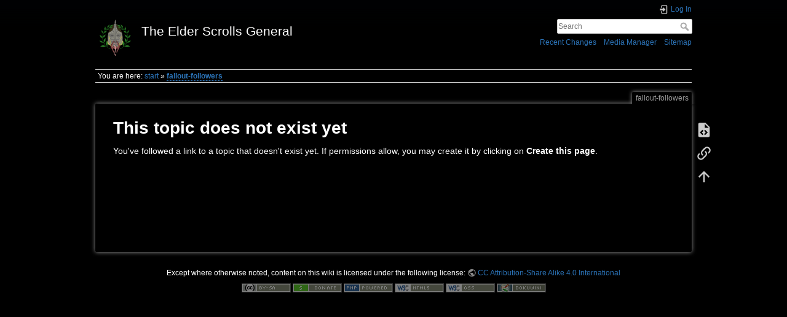

--- FILE ---
content_type: application/javascript; charset=utf-8
request_url: https://www.tesgeneral.com/lib/exe/js.php?t=dokuwiki&tseed=0eded1a57f0afd4d4d052e07bee8c368
body_size: 477938
content:
var DOKU_BASE='/';var DOKU_TPL='/lib/tpl/dokuwiki/';var DOKU_COOKIE_PARAM={"path":"\/","secure":true};Object.defineProperty(window,'DOKU_UHN',{get:function(){console.warn('Using DOKU_UHN is deprecated. Please use JSINFO.useHeadingNavigation instead');return JSINFO.useHeadingNavigation;}});Object.defineProperty(window,'DOKU_UHC',{get:function(){console.warn('Using DOKU_UHC is deprecated. Please use JSINFO.useHeadingContent instead');return JSINFO.useHeadingContent;}});LANG={"search_toggle_tools":"Toggle Search Tools","willexpire":"Your lock for editing this page is about to expire in a minute.\\nTo avoid conflicts use the preview button to reset the locktimer.","notsavedyet":"Unsaved changes will be lost.","searchmedia":"Search for files","keepopen":"Keep window open on selection","hidedetails":"Hide Details","mediatitle":"Link settings","mediadisplay":"Link type","mediaalign":"Alignment","mediasize":"Image size","mediatarget":"Link target","mediaclose":"Close","mediainsert":"Insert","mediadisplayimg":"Show the image.","mediadisplaylnk":"Show only the link.","mediasmall":"Small version","mediamedium":"Medium version","medialarge":"Large version","mediaoriginal":"Original version","medialnk":"Link to detail page","mediadirect":"Direct link to original","medianolnk":"No link","medianolink":"Do not link the image","medialeft":"Align the image on the left.","mediaright":"Align the image on the right.","mediacenter":"Align the image in the middle.","medianoalign":"Use no align.","nosmblinks":"Linking to Windows shares only works in Microsoft Internet Explorer.\\nYou still can copy and paste the link.","linkwiz":"Link Wizard","linkto":"Link to:","del_confirm":"Really delete selected item(s)?","restore_confirm":"Really restore this version?","media_diff":"View differences:","media_diff_both":"Side by Side","media_diff_opacity":"Shine-through","media_diff_portions":"Swipe","media_select":"Select files\u2026","media_upload_btn":"Upload","media_done_btn":"Done","media_drop":"Drop files here to upload","media_cancel":"remove","media_overwrt":"Overwrite existing files","data_insecure":"WARNING: It seems your data directory is not properly secured. Please read about <a href=\"https:\/\/www.dokuwiki.org\/security#web_access_security\">Web Access Security in DokuWiki<\/a>.","plugins":{"extension":{"reallydel":"Really uninstall this extension?","display_viewoptions":"View Options:","display_enabled":"enabled","display_disabled":"disabled","display_updatable":"updatable","close":"Click to close","filter":"Show updatable extensions only"},"logviewer":{"filter":"Filter Loglines:"},"prosemirror":{"cancel":"Cancel","linkConfig":"Link Configuration","mediaConfig":"Media Configuration","rssConfig":"RSS-Feed Configuration","footnoteViewTitle":"Edit footnote","placeholder:page":"namespace:page","label:blockquote":"Blockquote","label:bulletList":"Wrap in bullet list","label:code":"Code Block","label:footnote":"Add a footnote","label:headings":"Headings","label:heading":"Heading %s","label:media":"Insert image or file","label:liftLI":"Lift list item","label:link":"Insert Link","label:orderedList":"Wrap in ordered list","label:paragraph":"Paragraph","label:pluginBlock":"Plugin block","label:rss":"Add new RSS feed","label:smileys":"Smileys","label:settings":"Page Settings","label:nocache":"Deactivate Cache","label:notoc":"Hide Table of Contents","label:table":"Add new 2x2 table","label:table-ops":"Edit table","label:table-add-row-before":"Add row before","label:table-add-row-after":"Add row after","label:table-row-delete":"Delete row","label:table-add-column-before":"Add column before","label:table-add-column-after":"Add column after","label:table-column-delete":"Delete column","label:table-cell-header-toggle":"Toggle header state","label:table-cell-merge":"Merge cells","label:table-cell-split":"Split cells","label:table-cell-align-left":"Align left","label:table-cell-align-center":"Align center","label:table-cell-align-right":"Align right","label:table-delete":"Delete table","label:sinkListItem":"Sink list item","label:marks":"Formatting","label:strong":"strong","label:em":"italic","label:underline":"underline","label:superscript":"superscript","label:subscript":"subscript","label:deleted":"strike through","label:monospaced":"monospaced","label:unformatted":"ignore wiki formatting","label:undo":"undo","label:redo":"redo","label:rss url":"URL of the RSS feed","label:rss nOfItems":"Maximum number of items to show","label:rss reverse":"Display the last items in the feed first","label:rss author":"Show item authors names","label:rss date":"Show item dates","label:rss details":"Show the item description","label:rss refresh":"Refresh period","code_block_hint":"\ud83d\udca1 Press CTRL+Enter to exit"},"styling":{"loader":"Preview is loading...<br \/>if this does not goes away, your values may be faulty","popup":"Open as a popup"}}};var toolbar=[{"type":"format","title":"Bold Text","icon":"bold.png","key":"b","open":"**","close":"**","block":false},{"type":"format","title":"Italic Text","icon":"italic.png","key":"i","open":"\/\/","close":"\/\/","block":false},{"type":"format","title":"Underlined Text","icon":"underline.png","key":"u","open":"__","close":"__","block":false},{"type":"format","title":"Monospaced Text","icon":"mono.png","key":"m","open":"''","close":"''","block":false},{"type":"format","title":"Strike-through Text","icon":"strike.png","key":"d","open":"<del>","close":"<\/del>","block":false},{"type":"autohead","title":"Same Level Headline","icon":"hequal.png","key":"8","text":"Headline","mod":0,"block":true},{"type":"autohead","title":"Lower Headline","icon":"hminus.png","key":"9","text":"Headline","mod":1,"block":true},{"type":"autohead","title":"Higher Headline","icon":"hplus.png","key":"0","text":"Headline","mod":-1,"block":true},{"type":"picker","title":"Select Headline","icon":"h.png","class":"pk_hl","list":[{"type":"format","title":"Level 1 Headline","icon":"h1.png","key":"1","open":"====== ","close":" ======\\n"},{"type":"format","title":"Level 2 Headline","icon":"h2.png","key":"2","open":"===== ","close":" =====\\n"},{"type":"format","title":"Level 3 Headline","icon":"h3.png","key":"3","open":"==== ","close":" ====\\n"},{"type":"format","title":"Level 4 Headline","icon":"h4.png","key":"4","open":"=== ","close":" ===\\n"},{"type":"format","title":"Level 5 Headline","icon":"h5.png","key":"5","open":"== ","close":" ==\\n"}],"block":true},{"type":"linkwiz","title":"Internal Link","icon":"link.png","key":"l","open":"[[","close":"]]","block":false},{"type":"format","title":"External Link","icon":"linkextern.png","open":"[[","close":"]]","sample":"http:\/\/example.com|External Link","block":false},{"type":"formatln","title":"Ordered List Item","icon":"ol.png","open":"  - ","close":"","key":"-","block":true},{"type":"formatln","title":"Unordered List Item","icon":"ul.png","open":"  * ","close":"","key":".","block":true},{"type":"insert","title":"Horizontal Rule","icon":"hr.png","insert":"\\n----\\n","block":true},{"type":"mediapopup","title":"Add Images and other files (opens in a new window)","icon":"image.png","url":"lib\/exe\/mediamanager.php?ns=","name":"mediaselect","options":"width=750,height=500,left=20,top=20,scrollbars=yes,resizable=yes","block":false},{"type":"picker","title":"Smileys","icon":"smiley.png","list":{"8-)":"cool.svg","8-O":"eek.svg","8-o":"eek.svg",":-(":"sad.svg",":-)":"smile.svg","=)":"smile2.svg",":-\/":"doubt.svg",":-\\":"doubt2.svg",":-?":"confused.svg",":-D":"biggrin.svg",":-P":"razz.svg",":-o":"surprised.svg",":-O":"surprised.svg",":-x":"silenced.svg",":-X":"silenced.svg",":-|":"neutral.svg",";-)":"wink.svg","m(":"facepalm.svg","^_^":"fun.svg",":?:":"question.svg",":!:":"exclaim.svg","LOL":"lol.svg","FIXME":"fixme.svg","DELETEME":"deleteme.svg"},"icobase":"smileys","block":false},{"type":"picker","title":"Special Chars","icon":"chars.png","list":["\u00c0","\u00e0","\u00c1","\u00e1","\u00c2","\u00e2","\u00c3","\u00e3","\u00c4","\u00e4","\u01cd","\u01ce","\u0102","\u0103","\u00c5","\u00e5","\u0100","\u0101","\u0104","\u0105","\u00c6","\u00e6","\u0106","\u0107","\u00c7","\u00e7","\u010c","\u010d","\u0108","\u0109","\u010a","\u010b","\u00d0","\u0111","\u00f0","\u010e","\u010f","\u00c8","\u00e8","\u00c9","\u00e9","\u00ca","\u00ea","\u00cb","\u00eb","\u011a","\u011b","\u0112","\u0113","\u0116","\u0117","\u0118","\u0119","\u0122","\u0123","\u011c","\u011d","\u011e","\u011f","\u0120","\u0121","\u0124","\u0125","\u00cc","\u00ec","\u00cd","\u00ed","\u00ce","\u00ee","\u00cf","\u00ef","\u01cf","\u01d0","\u012a","\u012b","\u0130","\u0131","\u012e","\u012f","\u0134","\u0135","\u0136","\u0137","\u0139","\u013a","\u013b","\u013c","\u013d","\u013e","\u0141","\u0142","\u013f","\u0140","\u0143","\u0144","\u00d1","\u00f1","\u0145","\u0146","\u0147","\u0148","\u00d2","\u00f2","\u00d3","\u00f3","\u00d4","\u00f4","\u00d5","\u00f5","\u00d6","\u00f6","\u01d1","\u01d2","\u014c","\u014d","\u0150","\u0151","\u0152","\u0153","\u00d8","\u00f8","\u0154","\u0155","\u0156","\u0157","\u0158","\u0159","\u015a","\u015b","\u015e","\u015f","\u0160","\u0161","\u015c","\u015d","\u0162","\u0163","\u0164","\u0165","\u00d9","\u00f9","\u00da","\u00fa","\u00db","\u00fb","\u00dc","\u00fc","\u01d3","\u01d4","\u016c","\u016d","\u016a","\u016b","\u016e","\u016f","\u01d6","\u01d8","\u01da","\u01dc","\u0172","\u0173","\u0170","\u0171","\u0174","\u0175","\u00dd","\u00fd","\u0178","\u00ff","\u0176","\u0177","\u0179","\u017a","\u017d","\u017e","\u017b","\u017c","\u00de","\u00fe","\u00df","\u0126","\u0127","\u00bf","\u00a1","\u00a2","\u00a3","\u00a4","\u00a5","\u20ac","\u00a6","\u00a7","\u00aa","\u00ac","\u00af","\u00b0","\u00b1","\u00f7","\u2030","\u00bc","\u00bd","\u00be","\u00b9","\u00b2","\u00b3","\u00b5","\u00b6","\u2020","\u2021","\u00b7","\u2022","\u00ba","\u2200","\u2202","\u2203","\u018f","\u0259","\u2205","\u2207","\u2208","\u2209","\u220b","\u220f","\u2211","\u203e","\u2212","\u2217","\u00d7","\u2044","\u221a","\u221d","\u221e","\u2220","\u2227","\u2228","\u2229","\u222a","\u222b","\u2234","\u223c","\u2245","\u2248","\u2260","\u2261","\u2264","\u2265","\u2282","\u2283","\u2284","\u2286","\u2287","\u2295","\u2297","\u22a5","\u22c5","\u25ca","\u2118","\u2111","\u211c","\u2135","\u2660","\u2663","\u2665","\u2666","\u03b1","\u03b2","\u0393","\u03b3","\u0394","\u03b4","\u03b5","\u03b6","\u03b7","\u0398","\u03b8","\u03b9","\u03ba","\u039b","\u03bb","\u03bc","\u039e","\u03be","\u03a0","\u03c0","\u03c1","\u03a3","\u03c3","\u03a4","\u03c4","\u03c5","\u03a6","\u03c6","\u03c7","\u03a8","\u03c8","\u03a9","\u03c9","\u2605","\u2606","\u260e","\u261a","\u261b","\u261c","\u261d","\u261e","\u261f","\u2639","\u263a","\u2714","\u2718","\u201e","\u201c","\u201d","\u201a","\u2018","\u2019","\u00ab","\u00bb","\u2039","\u203a","\u2014","\u2013","\u2026","\u2190","\u2191","\u2192","\u2193","\u2194","\u21d0","\u21d1","\u21d2","\u21d3","\u21d4","\u00a9","\u2122","\u00ae","\u2032","\u2033","[","]","{","}","~","(",")","%","\u00a7","$","#","|","@"],"block":false},{"type":"signature","title":"Insert Signature","icon":"sig.png","key":"y","block":false}];(function(factory){if(typeof define==='function'&&define.amd){define(['jquery'],factory);}else if(typeof exports==='object'){factory(require('jquery'));}else{factory(jQuery);}}(function($){var pluses=/\+/g;function encode(s){return config.raw?s:encodeURIComponent(s);}function decode(s){return config.raw?s:decodeURIComponent(s);}function stringifyCookieValue(value){return encode(config.json?JSON.stringify(value):String(value));}function parseCookieValue(s){if(s.indexOf('"')===0){s=s.slice(1,-1).replace(/\\"/g,'"').replace(/\\\\/g,'\\');}try{s=decodeURIComponent(s.replace(pluses,' '));return config.json?JSON.parse(s):s;}catch(e){}}function read(s,converter){var value=config.raw?s:parseCookieValue(s);return $.isFunction(converter)?converter(value):value;}var config=$.cookie=function(key,value,options){if(value!==undefined&&!$.isFunction(value)){options=$.extend({},config.defaults,options);if(typeof options.expires==='number'){var days=options.expires,t=options.expires=new Date();t.setTime(+t+days*864e+5);}return(document.cookie=[encode(key),'=',stringifyCookieValue(value),options.expires?'; expires='+options.expires.toUTCString():'',options.path?'; path='+options.path:'',options.domain?'; domain='+options.domain:'',options.secure?'; secure':''].join(''));}var result=key?undefined:{};var cookies=document.cookie?document.cookie.split('; '):[];for(var i=0,l=cookies.length;i<l;i++){var parts=cookies[i].split('=');var name=decode(parts.shift());var cookie=parts.join('=');if(key&&key===name){result=read(cookie,value);break;}if(!key&&(cookie=read(cookie))!==undefined){result[name]=cookie;}}return result;};config.defaults={};$.removeCookie=function(key,options){if($.cookie(key)===undefined){return false;}$.cookie(key,'',$.extend({},options,{expires:-1}));return!$.cookie(key);};}));var qq=qq||{};qq.extend=function(first,second){for(var prop in second){first[prop]=second[prop];}};qq.indexOf=function(arr,elt,from){if(arr.indexOf)return arr.indexOf(elt,from);from=from||0;var len=arr.length;if(from<0)from+=len;for(;from<len;from++){if(from in arr&&arr[from]===elt){return from;}}return-1;};qq.getUniqueId=(function(){var id=0;return function(){return id++;};})();qq.attach=function(element,type,fn){if(element.addEventListener){element.addEventListener(type,fn,false);}else if(element.attachEvent){element.attachEvent('on'+type,fn);}};qq.detach=function(element,type,fn){if(element.removeEventListener){element.removeEventListener(type,fn,false);}else if(element.attachEvent){element.detachEvent('on'+type,fn);}};qq.preventDefault=function(e){if(e.preventDefault){e.preventDefault();}else{e.returnValue=false;}};qq.insertBefore=function(a,b){b.parentNode.insertBefore(a,b);};qq.remove=function(element){element.parentNode.removeChild(element);};qq.contains=function(parent,descendant){if(parent==descendant)return true;if(parent.contains){return parent.contains(descendant);}else{return!!(descendant.compareDocumentPosition(parent)&8);}};qq.toElement=(function(){var div=document.createElement('div');return function(html){div.innerHTML=html;var element=div.firstChild;div.removeChild(element);return element;};})();qq.css=function(element,styles){if(styles.opacity!=null){if(typeof element.style.opacity!='string'&&typeof(element.filters)!='undefined'){styles.filter='alpha(opacity='+Math.round(100*styles.opacity)+')';}}qq.extend(element.style,styles);};qq.hasClass=function(element,name){var re=new RegExp('(^| )'+name+'( |$)');return re.test(element.className);};qq.addClass=function(element,name){if(!qq.hasClass(element,name)){element.className+=' '+name;}};qq.removeClass=function(element,name){var re=new RegExp('(^| )'+name+'( |$)');element.className=element.className.replace(re,' ').replace(/^\s+|\s+$/g,"");};qq.setText=function(element,text){element.innerText=text;element.textContent=text;};qq.children=function(element){var children=[],child=element.firstChild;while(child){if(child.nodeType==1){children.push(child);}child=child.nextSibling;}return children;};qq.getByClass=function(element,className){if(element.querySelectorAll){return element.querySelectorAll('.'+className);}var result=[];var candidates=element.getElementsByTagName("*");var len=candidates.length;for(var i=0;i<len;i++){if(qq.hasClass(candidates[i],className)){result.push(candidates[i]);}}return result;};qq.obj2url=function(obj,temp,prefixDone){var uristrings=[],prefix='&',add=function(nextObj,i){var nextTemp=temp?(/\[\]$/.test(temp))?temp:temp+'['+i+']':i;if((nextTemp!='undefined')&&(i!='undefined')){uristrings.push((typeof nextObj==='object')?qq.obj2url(nextObj,nextTemp,true):(Object.prototype.toString.call(nextObj)==='[object Function]')?encodeURIComponent(nextTemp)+'='+encodeURIComponent(nextObj()):encodeURIComponent(nextTemp)+'='+encodeURIComponent(nextObj));}};if(!prefixDone&&temp){prefix=(/\?/.test(temp))?(/\?$/.test(temp))?'':'&':'?';uristrings.push(temp);uristrings.push(qq.obj2url(obj));}else if((Object.prototype.toString.call(obj)==='[object Array]')&&(typeof obj!='undefined')){for(var i=0,len=obj.length;i<len;++i){add(obj[i],i);}}else if((typeof obj!='undefined')&&(obj!==null)&&(typeof obj==="object")){for(var i in obj){if(obj.hasOwnProperty(i)&&typeof obj[i]!='function'){add(obj[i],i);}}}else{uristrings.push(encodeURIComponent(temp)+'='+encodeURIComponent(obj));}return uristrings.join(prefix).replace(/^&/,'').replace(/%20/g,'+');};var qq=qq||{};qq.FileUploaderBasic=function(o){this._options={debug:false,action:'/server/upload',params:{},button:null,multiple:true,maxConnections:3,allowedExtensions:[],sizeLimit:0,minSizeLimit:0,onSubmit:function(id,fileName){},onProgress:function(id,fileName,loaded,total){},onComplete:function(id,fileName,responseJSON){},onCancel:function(id,fileName){},messages:{typeError:"{file} has invalid extension. Only {extensions} are allowed.",sizeError:"{file} is too large, maximum file size is {sizeLimit}.",minSizeError:"{file} is too small, minimum file size is {minSizeLimit}.",emptyError:"{file} is empty, please select files again without it.",onLeave:"The files are being uploaded, if you leave now the upload will be cancelled."},showMessage:function(message){alert(message);}};qq.extend(this._options,o);this._filesInProgress=0;this._handler=this._createUploadHandler();if(this._options.button){this._button=this._createUploadButton(this._options.button);}this._preventLeaveInProgress();};qq.FileUploaderBasic.prototype={setParams:function(params){this._options.params=params;},getInProgress:function(){return this._filesInProgress;},_createUploadButton:function(element){var self=this;return new qq.UploadButton({element:element,multiple:this._options.multiple&&qq.UploadHandlerXhr.isSupported(),onChange:function(input){self._onInputChange(input);}});},_createUploadHandler:function(){var self=this,handlerClass;if(qq.UploadHandlerXhr.isSupported()){handlerClass='UploadHandlerXhr';}else{handlerClass='UploadHandlerForm';}var handler=new qq[handlerClass]({debug:this._options.debug,action:this._options.action,maxConnections:this._options.maxConnections,onProgress:function(id,fileName,loaded,total){self._onProgress(id,fileName,loaded,total);self._options.onProgress(id,fileName,loaded,total);},onComplete:function(id,fileName,result){self._onComplete(id,fileName,result);self._options.onComplete(id,fileName,result);},onCancel:function(id,fileName){self._onCancel(id,fileName);self._options.onCancel(id,fileName);}});return handler;},_preventLeaveInProgress:function(){var self=this;qq.attach(window,'beforeunload',function(e){if(!self._filesInProgress){return;}var e=e||window.event;e.returnValue=self._options.messages.onLeave;return self._options.messages.onLeave;});},_onSubmit:function(id,fileName){this._filesInProgress++;},_onProgress:function(id,fileName,loaded,total){},_onComplete:function(id,fileName,result){this._filesInProgress--;if(result.error){this._options.showMessage(result.error);}},_onCancel:function(id,fileName){this._filesInProgress--;},_onInputChange:function(input){if(this._handler instanceof qq.UploadHandlerXhr){this._uploadFileList(input.files);}else{if(this._validateFile(input)){this._uploadFile(input);}}this._button.reset();},_uploadFileList:function(files){for(var i=0;i<files.length;i++){if(!this._validateFile(files[i])){return;}}for(var i=0;i<files.length;i++){this._uploadFile(files[i]);}},_uploadFile:function(fileContainer){var id=this._handler.add(fileContainer);var fileName=this._handler.getName(id);if(this._options.onSubmit(id,fileName)!==false){this._onSubmit(id,fileName);this._handler.upload(id,this._options.params);}},_validateFile:function(file){var name,size;if(file.value){name=file.value.replace(/.*(\/|\\)/,"");}else{name=file.fileName!=null?file.fileName:file.name;size=file.fileSize!=null?file.fileSize:file.size;}if(!this._isAllowedExtension(name)){this._error('typeError',name);return false;}else if(size===0){this._error('emptyError',name);return false;}else if(size&&this._options.sizeLimit&&size>this._options.sizeLimit){this._error('sizeError',name);return false;}else if(size&&size<this._options.minSizeLimit){this._error('minSizeError',name);return false;}return true;},_error:function(code,fileName){var message=this._options.messages[code];function r(name,replacement){message=message.replace(name,replacement);}r('{file}',this._formatFileName(fileName));r('{extensions}',this._options.allowedExtensions.join(', '));r('{sizeLimit}',this._formatSize(this._options.sizeLimit));r('{minSizeLimit}',this._formatSize(this._options.minSizeLimit));this._options.showMessage(message);},_formatFileName:function(name){if(name.length>33){name=name.slice(0,19)+'...'+name.slice(-13);}return name;},_isAllowedExtension:function(fileName){var ext=(-1!==fileName.indexOf('.'))?fileName.replace(/.*[.]/,'').toLowerCase():'';var allowed=this._options.allowedExtensions;if(!allowed.length){return true;}for(var i=0;i<allowed.length;i++){if(allowed[i].toLowerCase()==ext){return true;}}return false;},_formatSize:function(bytes){var i=-1;do{bytes=bytes/1024;i++;}while(bytes>99);return Math.max(bytes,0.1).toFixed(1)+['kB','MB','GB','TB','PB','EB'][i];}};qq.FileUploader=function(o){qq.FileUploaderBasic.apply(this,arguments);qq.extend(this._options,{element:null,listElement:null,template:'<div class="qq-uploader">'+'<div class="qq-upload-drop-area"><span>Drop files here to upload</span></div>'+'<div class="qq-upload-button">Upload a file</div>'+'<ul class="qq-upload-list"></ul>'+'</div>',fileTemplate:'<li>'+'<span class="qq-upload-file"></span>'+'<span class="qq-upload-spinner"></span>'+'<span class="qq-upload-size"></span>'+'<a class="qq-upload-cancel" href="#">Cancel</a>'+'<span class="qq-upload-failed-text">Failed</span>'+'</li>',classes:{button:'qq-upload-button',drop:'qq-upload-drop-area',dropActive:'qq-upload-drop-area-active',list:'qq-upload-list',file:'qq-upload-file',spinner:'qq-upload-spinner',size:'qq-upload-size',cancel:'qq-upload-cancel',success:'qq-upload-success',fail:'qq-upload-fail'}});qq.extend(this._options,o);this._element=this._options.element;this._element.innerHTML=this._options.template;this._listElement=this._options.listElement||this._find(this._element,'list');this._classes=this._options.classes;this._button=this._createUploadButton(this._find(this._element,'button'));this._bindCancelEvent();this._setupDragDrop();};qq.extend(qq.FileUploader.prototype,qq.FileUploaderBasic.prototype);qq.extend(qq.FileUploader.prototype,{_find:function(parent,type){var element=qq.getByClass(parent,this._options.classes[type])[0];if(!element){throw new Error('element not found '+type);}return element;},_setupDragDrop:function(){var self=this,dropArea=this._find(this._element,'drop');var dz=new qq.UploadDropZone({element:dropArea,onEnter:function(e){qq.addClass(dropArea,self._classes.dropActive);e.stopPropagation();},onLeave:function(e){e.stopPropagation();},onLeaveNotDescendants:function(e){qq.removeClass(dropArea,self._classes.dropActive);},onDrop:function(e){dropArea.style.display='none';qq.removeClass(dropArea,self._classes.dropActive);self._uploadFileList(e.dataTransfer.files);}});dropArea.style.display='none';qq.attach(document,'dragenter',function(e){if(!dz._isValidFileDrag(e))return;dropArea.style.display='block';});qq.attach(document,'dragleave',function(e){if(!dz._isValidFileDrag(e))return;var relatedTarget=document.elementFromPoint(e.clientX,e.clientY);if(!relatedTarget||relatedTarget.nodeName=="HTML"){dropArea.style.display='none';}});},_onSubmit:function(id,fileName){qq.FileUploaderBasic.prototype._onSubmit.apply(this,arguments);this._addToList(id,fileName);},_onProgress:function(id,fileName,loaded,total){qq.FileUploaderBasic.prototype._onProgress.apply(this,arguments);var item=this._getItemByFileId(id);var size=this._find(item,'size');size.style.display='inline';var text;if(loaded!=total){text=Math.round(loaded/total*100)+'% from '+this._formatSize(total);}else{text=this._formatSize(total);}qq.setText(size,text);},_onComplete:function(id,fileName,result){qq.FileUploaderBasic.prototype._onComplete.apply(this,arguments);var item=this._getItemByFileId(id);qq.remove(this._find(item,'cancel'));qq.remove(this._find(item,'spinner'));if(result.success){qq.addClass(item,this._classes.success);}else{qq.addClass(item,this._classes.fail);}},_addToList:function(id,fileName){var item=qq.toElement(this._options.fileTemplate);item.qqFileId=id;var fileElement=this._find(item,'file');qq.setText(fileElement,this._formatFileName(fileName));this._find(item,'size').style.display='none';this._listElement.appendChild(item);},_getItemByFileId:function(id){var item=this._listElement.firstChild;while(item){if(item.qqFileId==id)return item;item=item.nextSibling;}},_bindCancelEvent:function(){var self=this,list=this._listElement;qq.attach(list,'click',function(e){e=e||window.event;var target=e.target||e.srcElement;if(qq.hasClass(target,self._classes.cancel)){qq.preventDefault(e);var item=target.parentNode;self._handler.cancel(item.qqFileId);qq.remove(item);}});}});qq.UploadDropZone=function(o){this._options={element:null,onEnter:function(e){},onLeave:function(e){},onLeaveNotDescendants:function(e){},onDrop:function(e){}};qq.extend(this._options,o);this._element=this._options.element;this._disableDropOutside();this._attachEvents();};qq.UploadDropZone.prototype={_disableDropOutside:function(e){if(!qq.UploadDropZone.dropOutsideDisabled){qq.attach(document,'dragover',function(e){if(e.dataTransfer){e.dataTransfer.dropEffect='none';e.preventDefault();}});qq.UploadDropZone.dropOutsideDisabled=true;}},_attachEvents:function(){var self=this;qq.attach(self._element,'dragover',function(e){if(!self._isValidFileDrag(e))return;var effect=e.dataTransfer.effectAllowed;if(effect=='move'||effect=='linkMove'){e.dataTransfer.dropEffect='move';}else{e.dataTransfer.dropEffect='copy';}e.stopPropagation();e.preventDefault();});qq.attach(self._element,'dragenter',function(e){if(!self._isValidFileDrag(e))return;self._options.onEnter(e);});qq.attach(self._element,'dragleave',function(e){if(!self._isValidFileDrag(e))return;self._options.onLeave(e);var relatedTarget=document.elementFromPoint(e.clientX,e.clientY);if(qq.contains(this,relatedTarget))return;self._options.onLeaveNotDescendants(e);});qq.attach(self._element,'drop',function(e){if(!self._isValidFileDrag(e))return;e.preventDefault();self._options.onDrop(e);});},_isValidFileDrag:function(e){var dt=e.dataTransfer,isWebkit=navigator.userAgent.indexOf("AppleWebKit")>-1;return dt&&dt.effectAllowed!='none'&&(dt.files||(!isWebkit&&dt.types.contains&&dt.types.contains('Files')));}};qq.UploadButton=function(o){this._options={element:null,multiple:false,name:'file',onChange:function(input){},hoverClass:'qq-upload-button-hover',focusClass:'qq-upload-button-focus'};qq.extend(this._options,o);this._element=this._options.element;qq.css(this._element,{position:'relative',overflow:'hidden',direction:'ltr'});this._input=this._createInput();};qq.UploadButton.prototype={getInput:function(){return this._input;},reset:function(){if(this._input.parentNode){qq.remove(this._input);}qq.removeClass(this._element,this._options.focusClass);this._input=this._createInput();},_createInput:function(){var input=document.createElement("input");if(this._options.multiple){input.setAttribute("multiple","multiple");}input.setAttribute("type","file");input.setAttribute("name",this._options.name);qq.css(input,{position:'absolute',right:0,top:0,fontFamily:'Arial',fontSize:'118px',margin:0,padding:0,cursor:'pointer',opacity:0});this._element.appendChild(input);var self=this;qq.attach(input,'change',function(){self._options.onChange(input);});qq.attach(input,'mouseover',function(){qq.addClass(self._element,self._options.hoverClass);});qq.attach(input,'mouseout',function(){qq.removeClass(self._element,self._options.hoverClass);});qq.attach(input,'focus',function(){qq.addClass(self._element,self._options.focusClass);});qq.attach(input,'blur',function(){qq.removeClass(self._element,self._options.focusClass);});if(window.attachEvent){input.setAttribute('tabIndex',"-1");}return input;}};qq.UploadHandlerAbstract=function(o){this._options={debug:false,action:'/upload.php',maxConnections:999,onProgress:function(id,fileName,loaded,total){},onComplete:function(id,fileName,response){},onCancel:function(id,fileName){}};qq.extend(this._options,o);this._queue=[];this._params=[];};qq.UploadHandlerAbstract.prototype={log:function(str){if(this._options.debug&&window.console)console.log('[uploader] '+str);},add:function(file){},upload:function(id,params){var len=this._queue.push(id);var copy={};qq.extend(copy,params);this._params[id]=copy;if(len<=this._options.maxConnections){this._upload(id,this._params[id]);}},cancel:function(id){this._cancel(id);this._dequeue(id);},cancelAll:function(){for(var i=0;i<this._queue.length;i++){this._cancel(this._queue[i]);}this._queue=[];},getName:function(id){},getSize:function(id){},getQueue:function(){return this._queue;},_upload:function(id){},_cancel:function(id){},_dequeue:function(id){var i=qq.indexOf(this._queue,id);this._queue.splice(i,1);var max=this._options.maxConnections;if(this._queue.length>=max&&i<max){var nextId=this._queue[max-1];this._upload(nextId,this._params[nextId]);}}};qq.UploadHandlerForm=function(o){qq.UploadHandlerAbstract.apply(this,arguments);this._inputs={};};qq.extend(qq.UploadHandlerForm.prototype,qq.UploadHandlerAbstract.prototype);qq.extend(qq.UploadHandlerForm.prototype,{add:function(fileInput){fileInput.setAttribute('name','qqfile');var id='qq-upload-handler-iframe'+qq.getUniqueId();this._inputs[id]=fileInput;if(fileInput.parentNode){qq.remove(fileInput);}return id;},getName:function(id){return this._inputs[id].value.replace(/.*(\/|\\)/,"");},_cancel:function(id){this._options.onCancel(id,this.getName(id));delete this._inputs[id];var iframe=document.getElementById(id);if(iframe){iframe.setAttribute('src','javascript:false;');qq.remove(iframe);}},_upload:function(id,params){var input=this._inputs[id];if(!input){throw new Error('file with passed id was not added, or already uploaded or cancelled');}var fileName=this.getName(id);var iframe=this._createIframe(id);var form=this._createForm(iframe,params);form.appendChild(input);var self=this;this._attachLoadEvent(iframe,function(){self.log('iframe loaded');var response=self._getIframeContentJSON(iframe);self._options.onComplete(id,fileName,response);self._dequeue(id);delete self._inputs[id];setTimeout(function(){qq.remove(iframe);},1);});form.submit();qq.remove(form);return id;},_attachLoadEvent:function(iframe,callback){qq.attach(iframe,'load',function(){if(!iframe.parentNode){return;}if(iframe.contentDocument&&iframe.contentDocument.body&&iframe.contentDocument.body.innerHTML=="false"){return;}callback();});},_getIframeContentJSON:function(iframe){var doc=iframe.contentDocument?iframe.contentDocument:iframe.contentWindow.document,response;this.log("converting iframe's innerHTML to JSON");this.log("innerHTML = "+doc.body.innerHTML);try{response=eval("("+doc.body.innerHTML+")");}catch(err){response={};}return response;},_createIframe:function(id){var iframe=qq.toElement('<iframe src="javascript:false;" name="'+id+'" />');iframe.setAttribute('id',id);iframe.style.display='none';document.body.appendChild(iframe);return iframe;},_createForm:function(iframe,params){var form=qq.toElement('<form method="post" enctype="multipart/form-data"></form>');var queryString=qq.obj2url(params,this._options.action);form.setAttribute('action',queryString);form.setAttribute('target',iframe.name);form.style.display='none';document.body.appendChild(form);return form;}});qq.UploadHandlerXhr=function(o){qq.UploadHandlerAbstract.apply(this,arguments);this._files=[];this._xhrs=[];this._loaded=[];};qq.UploadHandlerXhr.isSupported=function(){var input=document.createElement('input');input.type='file';return('multiple'in input&&typeof File!="undefined"&&typeof(new XMLHttpRequest()).upload!="undefined");};qq.extend(qq.UploadHandlerXhr.prototype,qq.UploadHandlerAbstract.prototype);qq.extend(qq.UploadHandlerXhr.prototype,{add:function(file){if(!(file instanceof File)){throw new Error('Passed obj in not a File (in qq.UploadHandlerXhr)');}return this._files.push(file)-1;},getName:function(id){var file=this._files[id];return file.fileName!=null?file.fileName:file.name;},getSize:function(id){var file=this._files[id];return file.fileSize!=null?file.fileSize:file.size;},getLoaded:function(id){return this._loaded[id]||0;},_upload:function(id,params){var file=this._files[id],name=this.getName(id),size=this.getSize(id);this._loaded[id]=0;var xhr=this._xhrs[id]=new XMLHttpRequest();var self=this;xhr.upload.onprogress=function(e){if(e.lengthComputable){self._loaded[id]=e.loaded;self._options.onProgress(id,name,e.loaded,e.total);}};xhr.onreadystatechange=function(){if(xhr.readyState==4){self._onComplete(id,xhr);}};params=params||{};params['qqfile']=name;var queryString=qq.obj2url(params,this._options.action);xhr.open("POST",queryString,true);xhr.setRequestHeader("X-Requested-With","XMLHttpRequest");xhr.setRequestHeader("X-File-Name",encodeURIComponent(name));xhr.setRequestHeader("Content-Type","application/octet-stream");xhr.send(file);},_onComplete:function(id,xhr){if(!this._files[id])return;var name=this.getName(id);var size=this.getSize(id);this._options.onProgress(id,name,size,size);if(xhr.status==200){this.log("xhr - server response received");this.log("responseText = "+xhr.responseText);var response;try{response=eval("("+xhr.responseText+")");}catch(err){response={};}this._options.onComplete(id,name,response);}else{this._options.onComplete(id,name,{});}this._files[id]=null;this._xhrs[id]=null;this._dequeue(id);},_cancel:function(id){this._options.onCancel(id,this.getName(id));this._files[id]=null;if(this._xhrs[id]){this._xhrs[id].abort();this._xhrs[id]=null;}}});qq.extend(qq.FileUploader.prototype,{_createUploadHandler:function(){var self=this,handlerClass;if(qq.UploadHandlerXhr.isSupported()){handlerClass='UploadHandlerXhr';}else{handlerClass='UploadHandlerForm';}var handler=new qq[handlerClass]({debug:this._options.debug,action:this._options.action,maxConnections:this._options.maxConnections,onProgress:function(id,fileName,loaded,total){self._onProgress(id,fileName,loaded,total);self._options.onProgress(id,fileName,loaded,total);},onComplete:function(id,fileName,result){self._onComplete(id,fileName,result);self._options.onComplete(id,fileName,result);},onCancel:function(id,fileName){self._onCancel(id,fileName);self._options.onCancel(id,fileName);},onUpload:function(){self._onUpload();}});return handler;},_onUpload:function(){this._handler.uploadAll(this._options.params);},_uploadFile:function(fileContainer){var id=this._handler.add(fileContainer);var fileName=this._handler.getName(id);if(this._options.onSubmit(id,fileName)!==false){this._onSubmit(id,fileName);}},_addToList:function(id,fileName){var item=qq.toElement(this._options.fileTemplate);item.qqFileId=id;var fileElement=this._find(item,'file');qq.setText(fileElement,fileName);this._find(item,'size').style.display='none';var nameElement=this._find(item,'nameInput');fileName=fileName.toLowerCase();fileName=fileName.replace(/([ !"#$%&\'()+,\/;<=>?@[\]^`{|}~:]+)/g,'_');fileName=fileName.replace(/^_+/,'');nameElement.value=fileName;nameElement.id='mediamanager__upload_item'+id;this._listElement.appendChild(item);}});qq.FileUploaderExtended=function(o){qq.FileUploaderBasic.apply(this,arguments);qq.extend(this._options,{element:null,listElement:null,template:'<div class="qq-uploader">'+'<div class="qq-upload-drop-area"><span>'+LANG.media_drop+'</span></div>'+'<div class="qq-upload-button">'+LANG.media_select+'</div>'+'<ul class="qq-upload-list"></ul>'+'<div class="qq-action-container">'+'  <button class="qq-upload-action" type="submit" id="mediamanager__upload_button">'+LANG.media_upload_btn+'</button>'+'  <label class="qq-overwrite-check"><input type="checkbox" value="1" name="ow" class="dw__ow"> <span>'+LANG.media_overwrt+'</span></label>'+'</div>'+'</div>',fileTemplate:'<li>'+'<span class="qq-upload-file hidden"></span>'+'  <input class="qq-upload-name-input edit" type="text" value="" />'+'  <span class="qq-upload-spinner hidden"></span>'+'  <span class="qq-upload-size"></span>'+'  <a class="qq-upload-cancel" href="#">'+LANG.media_cancel+'</a>'+'  <span class="qq-upload-failed-text error">Failed</span>'+'</li>',classes:{button:'qq-upload-button',drop:'qq-upload-drop-area',dropActive:'qq-upload-drop-area-active',list:'qq-upload-list',nameInput:'qq-upload-name-input',overwriteInput:'qq-overwrite-check',uploadButton:'qq-upload-action',file:'qq-upload-file',spinner:'qq-upload-spinner',size:'qq-upload-size',cancel:'qq-upload-cancel',success:'qq-upload-success',fail:'qq-upload-fail',failedText:'qq-upload-failed-text'}});qq.extend(this._options,o);this._element=this._options.element;this._element.innerHTML=this._options.template;this._listElement=this._options.listElement||this._find(this._element,'list');this._classes=this._options.classes;this._button=this._createUploadButton(this._find(this._element,'button'));this._bindCancelEvent();this._bindUploadEvent();this._setupDragDrop();};qq.extend(qq.FileUploaderExtended.prototype,qq.FileUploader.prototype);qq.extend(qq.FileUploaderExtended.prototype,{_bindUploadEvent:function(){var self=this,list=this._listElement;qq.attach(document.getElementById('mediamanager__upload_button'),'click',function(e){e=e||window.event;var target=e.target||e.srcElement;qq.preventDefault(e);self._handler._options.onUpload();jQuery(".qq-upload-name-input").each(function(i){jQuery(this).prop('disabled',true);});});},_onComplete:function(id,fileName,result){this._filesInProgress--;var item=this._getItemByFileId(id);qq.remove(this._find(item,'cancel'));qq.remove(this._find(item,'spinner'));var nameInput=this._find(item,'nameInput');var fileElement=this._find(item,'file');qq.setText(fileElement,nameInput.value);qq.removeClass(fileElement,'hidden');qq.remove(nameInput);jQuery('.qq-upload-button, #mediamanager__upload_button').remove();jQuery('.dw__ow').parent().hide();jQuery('.qq-upload-drop-area').remove();if(result.success){qq.addClass(item,this._classes.success);$link='<a href="'+result.link+'" id="h_:'+result.id+'" class="select">'+nameInput.value+'</a>';jQuery(fileElement).html($link);}else{qq.addClass(item,this._classes.fail);var fail=this._find(item,'failedText');if(result.error)qq.setText(fail,result.error);}if(document.getElementById('media__content')&&!document.getElementById('mediamanager__done_form')){var action=document.location.href;var i=action.indexOf('?');if(i)action=action.substr(0,i);var button='<form method="post" action="'+action+'" id="mediamanager__done_form"><div>';button+='<input type="hidden" value="'+result.ns+'" name="ns">';button+='<input type="hidden" value="1" name="recent">';button+='<button type="submit">'+LANG.media_done_btn+'</button></div></form>';jQuery('#mediamanager__uploader').append(button);}}});qq.extend(qq.UploadHandlerForm.prototype,{uploadAll:function(params){this._uploadAll(params);},getName:function(id){var file=this._inputs[id];var name=document.getElementById('mediamanager__upload_item'+id);if(name!=null){return name.value;}else{if(file!=null){return file.value.replace(/.*(\/|\\)/,"");}else{return null;}}},_uploadAll:function(params){jQuery(".qq-upload-spinner").each(function(i){jQuery(this).removeClass('hidden');});for(key in this._inputs){this.upload(key,params);}},_upload:function(id,params){var input=this._inputs[id];if(!input){throw new Error('file with passed id was not added, or already uploaded or cancelled');}var fileName=this.getName(id);var iframe=this._createIframe(id);var form=this._createForm(iframe,params);form.appendChild(input);var nameInput=qq.toElement('<input name="mediaid" value="'+fileName+'" type="text">');form.appendChild(nameInput);var checked=jQuery('.dw__ow').is(':checked');var owCheckbox=jQuery('.dw__ow').clone();owCheckbox.attr('checked',checked);jQuery(form).append(owCheckbox);var self=this;this._attachLoadEvent(iframe,function(){self.log('iframe loaded');var response=self._getIframeContentJSON(iframe);self._options.onComplete(id,fileName,response);self._dequeue(id);delete self._inputs[id];setTimeout(function(){qq.remove(iframe);},1);});form.submit();qq.remove(form);return id;}});qq.extend(qq.UploadHandlerXhr.prototype,{uploadAll:function(params){this._uploadAll(params);},getName:function(id){var file=this._files[id];var name=document.getElementById('mediamanager__upload_item'+id);if(name!=null){return name.value;}else{if(file!=null){return file.fileName!=null?file.fileName:file.name;}else{return null;}}},getSize:function(id){var file=this._files[id];if(file==null)return null;return file.fileSize!=null?file.fileSize:file.size;},_upload:function(id,params){var file=this._files[id],name=this.getName(id),size=this.getSize(id);if(name==null||size==null)return;this._loaded[id]=0;var xhr=this._xhrs[id]=new XMLHttpRequest();var self=this;xhr.upload.onprogress=function(e){if(e.lengthComputable){self._loaded[id]=e.loaded;self._options.onProgress(id,name,e.loaded,e.total);}};xhr.onreadystatechange=function(){if(xhr.readyState==4){self._onComplete(id,xhr);}};params=params||{};params['qqfile']=name;params['ow']=jQuery('.dw__ow').is(':checked');var queryString=qq.obj2url(params,this._options.action);xhr.open("POST",queryString,true);xhr.setRequestHeader("X-Requested-With","XMLHttpRequest");xhr.setRequestHeader("X-File-Name",encodeURIComponent(name));xhr.setRequestHeader("Content-Type","application/octet-stream");xhr.send(file);},_uploadAll:function(params){jQuery(".qq-upload-spinner").each(function(i){jQuery(this).removeClass('hidden');});for(key in this._files){this.upload(key,params);}}});function substr_replace(str,replace,start,length){var a2,b1;a2=(start<0?str.length:0)+start;if(typeof length==='undefined'){length=str.length-a2;}else if(length<0&&start<0&&length<=start){length=0;}b1=(length<0?str.length:a2)+length;return str.substring(0,a2)+replace+str.substring(b1);}function bind(fnc){var Aps=Array.prototype.slice,static_args=Aps.call(arguments,1);return function(){return fnc.apply(this,static_args.concat(Aps.call(arguments,0)));};}function logError(e,file){if(window.console&&console.error){console.error('The error "%s: %s" occurred in file "%s". '+'If this is in a plugin try updating or disabling the plugin, '+'if this is in a template try updating the template or switching to the "dokuwiki" template.',e.name,e.message,file);if(e.stack){console.error(e.stack);}}}var timer={_cur_id:0,_handlers:{},execDispatch:function(id){timer._handlers[id]();},add:function(func,timeout){var id=++timer._cur_id;timer._handlers[id]=func;return window.setTimeout('timer.execDispatch('+id+')',timeout);}};function Delay(func,timeout){this.func=func;if(timeout){this.timeout=timeout;}}Delay.prototype={func:null,timeout:500,delTimer:function(){if(this.timer!==null){window.clearTimeout(this.timer);this.timer=null;}},start:function(){DEPRECATED('don\'t use the Delay object, use window.timeout with a callback instead');this.delTimer();var _this=this;this.timer=timer.add(function(){_this.exec.call(_this);},this.timeout);this._data={_this:arguments[0],_params:Array.prototype.slice.call(arguments,2)};},exec:function(){this.delTimer();this.func.call(this._data._this,this._data._params);}};var DokuCookie={data:{},name:'DOKU_PREFS',setValue:function(key,val){var text=[],_this=this;this.init();if(val===false){delete this.data[key];}else{val=val+"";this.data[key]=val;}jQuery.each(_this.data,function(key,val){if(_this.data.hasOwnProperty(key)){text.push(encodeURIComponent(key)+'#'+encodeURIComponent(val));}});jQuery.cookie(this.name,text.join('#'),{expires:365,path:DOKU_COOKIE_PARAM.path,secure:DOKU_COOKIE_PARAM.secure});},getValue:function(key,def){this.init();return this.data.hasOwnProperty(key)?this.data[key]:def;},init:function(){var text,parts,i;if(!jQuery.isEmptyObject(this.data)){return;}text=jQuery.cookie(this.name);if(text){parts=text.split('#');for(i=0;i<parts.length;i+=2){this.data[decodeURIComponent(parts[i])]=decodeURIComponent(parts[i+1]);}}}};if('function'===typeof jQuery&&'function'===typeof jQuery.noConflict){jQuery.noConflict();}var clientPC=navigator.userAgent.toLowerCase();var is_macos=navigator.appVersion.indexOf('Mac')!=-1;var is_gecko=((clientPC.indexOf('gecko')!=-1)&&(clientPC.indexOf('spoofer')==-1)&&(clientPC.indexOf('khtml')==-1)&&(clientPC.indexOf('netscape/7.0')==-1));var is_safari=((clientPC.indexOf('applewebkit')!=-1)&&(clientPC.indexOf('spoofer')==-1));var is_khtml=(navigator.vendor=='KDE'||(document.childNodes&&!document.all&&!navigator.taintEnabled));if(clientPC.indexOf('opera')!=-1){var is_opera=true;var is_opera_preseven=(window.opera&&!document.childNodes);var is_opera_seven=(window.opera&&document.childNodes);}function closePopups(){jQuery('div.JSpopup').hide();}jQuery(function(){jQuery(document).on('click',closePopups);});jQuery.fn.dw_qsearch=function(overrides){var dw_qsearch={output:'#qsearch__out',$inObj:this,$outObj:null,timer:null,curRequest:null,init:function(){var do_qsearch;dw_qsearch.$outObj=jQuery(dw_qsearch.output);if(dw_qsearch.$inObj.length===0||dw_qsearch.$outObj.length===0){return;}do_qsearch=function(){if(dw_qsearch.curRequest!=null){dw_qsearch.curRequest.abort();}var value=dw_qsearch.getSearchterm();if(value===''){dw_qsearch.clear_results();return;}dw_qsearch.$inObj.parents('form').addClass('searching');dw_qsearch.curRequest=jQuery.post(DOKU_BASE+'lib/exe/ajax.php',{call:'qsearch',q:encodeURI(value)},dw_qsearch.onCompletion,'html');};dw_qsearch.$inObj.on('keyup',function(){if(dw_qsearch.timer){window.clearTimeout(dw_qsearch.timer);dw_qsearch.timer=null;}dw_qsearch.timer=window.setTimeout(do_qsearch,500);});dw_qsearch.$outObj.on('click',dw_qsearch.clear_results);},getSearchterm:function(){return dw_qsearch.$inObj.val();},clear_results:function(){dw_qsearch.$inObj.parents('form').removeClass('searching');dw_qsearch.$outObj.hide();dw_qsearch.$outObj.text('');},onCompletion:function(data){var max,$links,too_big;dw_qsearch.$inObj.parents('form').removeClass('searching');dw_qsearch.curRequest=null;if(data===''){dw_qsearch.clear_results();return;}dw_qsearch.$outObj .html(data).show().css('white-space','nowrap');dw_qsearch.$outObj.find('li').css('overflow','visible');$links=dw_qsearch.$outObj.find('a');max=dw_qsearch.$outObj[0].clientWidth;if(document.documentElement.dir==='rtl'){max-=parseInt(dw_qsearch.$outObj.css('padding-left'));too_big=function(l){return l.offsetLeft<0;};}else{max-=parseInt(dw_qsearch.$outObj.css('padding-right'));too_big=function(l){return l.offsetWidth+l.offsetLeft>max;};}$links.each(function(){var start,length,replace,nsL,nsR,eli,runaway;if(!too_big(this)){return;}nsL=this.textContent.indexOf('(');nsR=this.textContent.indexOf(')');eli=0;runaway=0;while((nsR-nsL>3)&&too_big(this)&&runaway++<500){if(eli!==0){if((eli-nsL)>(nsR-eli)){start=eli-2;length=2;}else{start=eli+1;length=1;}replace='';}else{start=Math.floor(nsL+((nsR-nsL)/2));length=1;replace='…';}this.textContent=substr_replace(this.textContent,replace,start,length);eli=this.textContent.indexOf('…');nsL=this.textContent.indexOf('(');nsR=this.textContent.indexOf(')');}});dw_qsearch.$outObj.find('li').css('overflow','hidden').css('text-overflow','ellipsis');}};jQuery.extend(dw_qsearch,overrides);if(!overrides.deferInit){dw_qsearch.init();}return dw_qsearch;};jQuery(function(){jQuery('#qsearch__in').dw_qsearch({output:'#qsearch__out'});});jQuery(function(){'use strict';var $searchForm=jQuery('.search-results-form');if(!$searchForm.length){return;}var $toggleAssistanceButton=jQuery('<button>').addClass('toggleAssistant').attr('type','button').attr('aria-expanded','false').text(LANG.search_toggle_tools).prependTo($searchForm.find('fieldset'));$toggleAssistanceButton.on('click',function(){jQuery('.advancedOptions').toggle(0,function(){var $me=jQuery(this);if($me.attr('aria-hidden')){$me.removeAttr('aria-hidden');$toggleAssistanceButton.attr('aria-expanded','true');DokuCookie.setValue('sa','on');}else{$me.attr('aria-hidden','true');$toggleAssistanceButton.attr('aria-expanded','false');DokuCookie.setValue('sa','off');}});});if(DokuCookie.getValue('sa')==='on'){$toggleAssistanceButton.trigger('click');}$searchForm.find('.advancedOptions .toggle div.current').on('click',function(){var $me=jQuery(this);$me.parent().siblings().removeClass('open');$me.parent().siblings().find('ul:first').attr('aria-expanded','false');$me.parent().toggleClass('open');if($me.parent().hasClass('open')){$me.parent().find('ul:first').attr('aria-expanded','true');}else{$me.parent().find('ul:first').attr('aria-expanded','false');}});});jQuery.fn.dw_tree=function(overrides){var dw_tree={throbber_delay:500,$obj:this,toggle_selector:'a.idx_dir',init:function(){this.$obj.on('click',this.toggle_selector,this,this.toggle);jQuery('ul:first',this.$obj).attr('role','tree');jQuery('ul',this.$obj).not(':first').attr('role','group');jQuery('li',this.$obj).attr('role','treeitem');jQuery('li.open > ul',this.$obj).attr('aria-expanded','true');jQuery('li.closed > ul',this.$obj).attr('aria-expanded','false');jQuery('li.closed',this.$obj).attr('aria-live','assertive');},toggle:function(e){var $listitem,$sublist,timeout,$clicky,show_sublist,dw_tree,opening;e.preventDefault();dw_tree=e.data;$clicky=jQuery(this);$listitem=$clicky.closest('li');$sublist=$listitem.find('ul').first();opening=$listitem.hasClass('closed');dw_tree.toggle_display($clicky,opening);if($sublist.is(':visible')){$listitem.removeClass('open').addClass('closed');$sublist.attr('aria-expanded','false');}else{$listitem.removeClass('closed').addClass('open');$sublist.attr('aria-expanded','true');}if(!opening){$sublist.dw_hide();return;}show_sublist=function(data){$sublist.hide();if(typeof data!=='undefined'){$sublist.html(data);$sublist.parent().attr('aria-busy','false').removeAttr('aria-live');jQuery('li.closed',$sublist).attr('aria-live','assertive');}if($listitem.hasClass('open')){$sublist.dw_show();}};if($sublist.length>0){show_sublist();return;}$sublist=jQuery('<ul class="idx" role="group"/>');$listitem.append($sublist);timeout=window.setTimeout(bind(show_sublist,'<li aria-busy="true"><img src="'+DOKU_BASE+'lib/images/throbber.gif" alt="loading..." title="loading..." /></li>'),dw_tree.throbber_delay);dw_tree.load_data(function(data){window.clearTimeout(timeout);show_sublist(data);},$clicky);},toggle_display:function($clicky,opening){},load_data:function(show_data,$clicky){show_data();}};jQuery.extend(dw_tree,overrides);if(!overrides.deferInit){dw_tree.init();}return dw_tree;};var dw_index=jQuery('#index__tree').dw_tree({deferInit:true,load_data:function(show_sublist,$clicky){jQuery.post(DOKU_BASE+'lib/exe/ajax.php',$clicky[0].search.substr(1)+'&call=index',show_sublist,'html');}});jQuery(function(){var $tree=jQuery('#index__tree');dw_index.$obj=$tree;dw_index.init();});function selection_class(){this.start=0;this.end=0;this.obj=null;this.scroll=0;this.fix=0;this.getLength=function(){return this.end-this.start;};this.getText=function(){return(!this.obj)?'':this.obj.value.substring(this.start,this.end);};}function DWgetSelection(textArea){var sel=new selection_class();textArea.focus();sel.obj=textArea;sel.start=textArea.selectionStart;sel.end=textArea.selectionEnd;sel.scroll=textArea.scrollTop;return sel;}function DWsetSelection(selection){selection.obj.setSelectionRange(selection.start,selection.end);if(selection.scroll)selection.obj.scrollTop=selection.scroll;}function pasteText(selection,text,opts){if(!opts)opts={};selection.obj.value=selection.obj.value.substring(0,selection.start)+text+selection.obj.value.substring(selection.end,selection.obj.value.length);if(is_opera){selection.end=selection.start+text.replace(/\r?\n/g,'\r\n').length;}else{selection.end=selection.start+text.length;}if(opts.startofs)selection.start+=opts.startofs;if(opts.endofs)selection.end-=opts.endofs;if(opts.nosel)selection.start=selection.end;DWsetSelection(selection);}function insertTags(textAreaID,tagOpen,tagClose,sampleText){var txtarea=jQuery('#'+textAreaID)[0];var selection=DWgetSelection(txtarea);var text=selection.getText();var opts;if(text.charAt(text.length-1)==' '){selection.end--;text=selection.getText();}if(!text){text=sampleText;opts={startofs:tagOpen.length,endofs:tagClose.length};}else{opts={nosel:true};}text=tagOpen+text+tagClose;pasteText(selection,text,opts);}function insertAtCarret(textAreaID,text){var txtarea=jQuery('#'+textAreaID)[0];var selection=DWgetSelection(txtarea);pasteText(selection,text,{nosel:true});}var pickercounter=0;function initToolbar(tbid,edid,tb,allowblock){var $toolbar,$edit;if(typeof tbid=='string'){$toolbar=jQuery('#'+tbid);}else{$toolbar=jQuery(tbid);}$edit=jQuery('#'+edid);if($toolbar.length==0||$edit.length==0||$edit.attr('readOnly')){return;}if(typeof allowblock==='undefined'){allowblock=true;}$toolbar.html('');jQuery.each(tb,function(k,val){if(!tb.hasOwnProperty(k)||(!allowblock&&val.block===true)){return;}var actionFunc,$btn;$btn=jQuery(createToolButton(val.icon,val.title,val.key,val.id,val['class']));actionFunc='tb_'+val.type;if(jQuery.isFunction(window[actionFunc])){$btn.on('click',bind(window[actionFunc],$btn,val,edid));$toolbar.append($btn);return;}actionFunc='addBtnAction'+val.type.charAt(0).toUpperCase()+val.type.substring(1);if(jQuery.isFunction(window[actionFunc])){var pickerid=window[actionFunc]($btn,val,edid);if(pickerid!==''){$toolbar.append($btn);$btn.attr('aria-controls',pickerid);if(actionFunc==='addBtnActionPicker'){$btn.attr('aria-haspopup','true');}}return;}alert('unknown toolbar type: '+val.type+'  '+actionFunc);});}function tb_format(btn,props,edid){var sample=props.sample||props.title;insertTags(edid,fixtxt(props.open),fixtxt(props.close),fixtxt(sample));pickerClose();return false;}function tb_formatln(btn,props,edid){var sample=props.sample||props.title,opts,selection=DWgetSelection(jQuery('#'+edid)[0]);sample=fixtxt(sample);props.open=fixtxt(props.open);props.close=fixtxt(props.close);if(selection.getLength()){sample=selection.getText();opts={nosel:true};}else{opts={startofs:props.open.length,endofs:props.close.length};}sample=sample.split("\n").join(props.close+"\n"+props.open);sample=props.open+sample+props.close;pasteText(selection,sample,opts);pickerClose();return false;}function tb_insert(btn,props,edid){insertAtCarret(edid,fixtxt(props.insert));pickerClose();return false;}function tb_mediapopup(btn,props,edid){window.open(DOKU_BASE+props.url+encodeURIComponent(NS)+'&edid='+encodeURIComponent(edid),props.name,props.options);return false;}function tb_autohead(btn,props,edid){var lvl=currentHeadlineLevel(edid),tags;lvl+=props.mod;if(lvl<1)lvl=1;if(lvl>5)lvl=5;tags=(new Array(8-lvl)).join('=');insertTags(edid,tags+' ',' '+tags+"\n",props.text);pickerClose();return false;}function addBtnActionPicker($btn,props,edid){var pickerid='picker'+(pickercounter++);var picker=createPicker(pickerid,props,edid);jQuery(picker).attr('aria-hidden','true');$btn.click(function(e){pickerToggle(pickerid,$btn);e.preventDefault();return'';});return pickerid;}function addBtnActionLinkwiz($btn,props,edid){dw_linkwiz.init(jQuery('#'+edid));jQuery($btn).click(function(e){dw_linkwiz.val=props;dw_linkwiz.toggle();e.preventDefault();return'';});return'link__wiz';}function pickerToggle(pickerid,$btn){var $picker=jQuery('#'+pickerid),pos=$btn.offset();if($picker.hasClass('a11y')){$picker.removeClass('a11y').attr('aria-hidden','false');}else{$picker.addClass('a11y').attr('aria-hidden','true');}var picker_left=pos.left+3,picker_width=$picker.width(),window_width=jQuery(window).width();if(picker_width>300){$picker.css("max-width","300");picker_width=300;}if((picker_left+picker_width+40)>window_width){picker_left=window_width-picker_width-40;}if(picker_left<0){picker_left=0;}$picker.offset({left:picker_left,top:pos.top+$btn[0].offsetHeight+3});}function pickerClose(){jQuery('.picker').addClass('a11y');}function fixtxt(str){return str.replace(/\\n/g,"\n");}jQuery(function(){initToolbar('tool__bar','wiki__text',toolbar);jQuery('#tool__bar').attr('role','toolbar');});function createToolButton(icon,label,key,id,classname){var $btn=jQuery(document.createElement('button')),$ico=jQuery(document.createElement('img'));$btn.addClass('toolbutton');if(classname){$btn.addClass(classname);}$btn.attr('title',label).attr('aria-controls','wiki__text');if(key){$btn.attr('title',label+' ['+key.toUpperCase()+']').attr('accessKey',key);}if(id){$btn.attr('id',id);$ico.attr('id',id+'_ico');}if(icon.substr(0,1)!=='/'){icon=DOKU_BASE+'lib/images/toolbar/'+icon;}$ico.attr('src',icon);$ico.attr('alt','');$ico.attr('width',16);$ico.attr('height',16);$btn.append($ico);return $btn[0];}function createPicker(id,props,edid){var $picker=jQuery(document.createElement('div'));$picker.addClass('picker a11y');if(props['class']){$picker.addClass(props['class']);}$picker.attr('id',id).css('position','absolute');function $makebutton(title){var $btn=jQuery(document.createElement('button')).addClass('pickerbutton').attr('title',title).attr('aria-controls',edid).on('click',bind(pickerInsert,title,edid)).appendTo($picker);return $btn;}jQuery.each(props.list,function(key,item){if(!props.list.hasOwnProperty(key)){return;}if(isNaN(key)){if(item.substr(0,1)!=='/'){item=DOKU_BASE+'lib/images/'+props.icobase+'/'+item;}jQuery(document.createElement('img')).attr('src',item).attr('alt','').css('height','16').appendTo($makebutton(key));}else if(typeof item=='string'){$makebutton(item).text(item);}else{initToolbar($picker,edid,props.list);return false;}});jQuery('body').append($picker);return $picker[0];}function pickerInsert(text,edid){insertAtCarret(edid,text);pickerClose();}function addBtnActionSignature($btn,props,edid){if(typeof SIG!='undefined'&&SIG!=''){$btn.on('click',function(e){insertAtCarret(edid,SIG);e.preventDefault();});return edid;}return'';}function currentHeadlineLevel(textboxId){var field=jQuery('#'+textboxId)[0],s=false,opts=[field.value.substr(0,DWgetSelection(field).start)];if(field.form&&field.form.prefix){opts.push(field.form.prefix.value);}jQuery.each(opts,function(_,opt){var str="\n"+opt,lasthl=str.lastIndexOf("\n==");if(lasthl!==-1){s=str.substr(lasthl+1,6);return false;}});if(s===false){return 0;}return 7-s.match(/^={2,6}/)[0].length;}window.textChanged=false;window.doku_edit_text_content='';function deleteDraft(){if(is_opera||window.keepDraft){return;}var $dwform=jQuery('#dw__editform');if($dwform.length===0){return;}jQuery.post(DOKU_BASE+'lib/exe/ajax.php',{call:'draftdel',id:$dwform.find('input[name=id]').val(),sectok:$dwform.find('input[name=sectok]').val()});}jQuery(function(){var $editform=jQuery('#dw__editform');if($editform.length==0){return;}var $edit_text=jQuery('#wiki__text');if($edit_text.length>0){if($edit_text.attr('readOnly')){return;}var sel=DWgetSelection($edit_text[0]);sel.start=0;sel.end=0;DWsetSelection(sel);$edit_text.trigger('focus');doku_edit_text_content=$edit_text.val();}var changeHandler=function(){doku_hasTextBeenModified();doku_summaryCheck();};$editform.change(changeHandler);$editform.keydown(changeHandler);window.onbeforeunload=function(){if(window.textChanged){return LANG.notsavedyet;}};window.onunload=deleteDraft;jQuery('#edbtn__save').on('click',function(){window.onbeforeunload='';textChanged=false;});jQuery('#edbtn__preview').on('click',function(){window.onbeforeunload='';textChanged=false;window.keepDraft=true;});var $summary=jQuery('#edit__summary');$summary.on('change keyup',doku_summaryCheck);if(textChanged)doku_summaryCheck();});function doku_hasTextBeenModified(){if(!textChanged){var $edit_text=jQuery('#wiki__text');if($edit_text.length>0){textChanged=doku_edit_text_content!=$edit_text.val();}else{textChanged=true;}}}function doku_summaryCheck(){var $sum=jQuery('#edit__summary'),missing=$sum.val()==='';$sum.toggleClass('missing',missing).toggleClass('edit',!missing);}var dw_editor={init:function(){var $editor=jQuery('#wiki__text');if($editor.length===0){return;}dw_editor.initSizeCtl('#size__ctl',$editor);if($editor.attr('readOnly')){return;}$editor.keydown(dw_editor.keyHandler);},initSizeCtl:function(ctlarea,editor){var $ctl=jQuery(ctlarea),$textarea=jQuery(editor);if($ctl.length===0||$textarea.length===0){return;}$textarea.css('height',DokuCookie.getValue('sizeCtl')||'300px');var wrp=DokuCookie.getValue('wrapCtl');if(wrp){dw_editor.setWrap($textarea[0],wrp);}jQuery.each([['larger',function(){dw_editor.sizeCtl(editor,100);}],['smaller',function(){dw_editor.sizeCtl(editor,-100);}],['wrap',function(){dw_editor.toggleWrap(editor);}]],function(_,img){jQuery(document.createElement('img')).attr('src',DOKU_BASE+'lib/images/'+img[0]+'.gif').attr('alt','').on('click',img[1]).appendTo($ctl);});},sizeCtl:function(editor,val){var $textarea=jQuery(editor),height=parseInt($textarea.css('height'))+val;$textarea.css('height',height+'px');DokuCookie.setValue('sizeCtl',$textarea.css('height'));},toggleWrap:function(editor){var $textarea=jQuery(editor),wrap=$textarea.attr('wrap');dw_editor.setWrap($textarea[0],(wrap&&wrap.toLowerCase()=='off')?'soft':'off');DokuCookie.setValue('wrapCtl',$textarea.attr('wrap'));},setWrap:function(textarea,wrapAttrValue){textarea.setAttribute('wrap',wrapAttrValue);var parNod=textarea.parentNode;var nxtSib=textarea.nextSibling;parNod.removeChild(textarea);parNod.insertBefore(textarea,nxtSib);},keyHandler:function(e){if(jQuery.inArray(e.keyCode,[8,10,13,32])===-1){return;}var selection=DWgetSelection(this);if(selection.getLength()>0){return;}var search="\n"+this.value.substr(0,selection.start);var linestart=Math.max(search.lastIndexOf("\n"),search.lastIndexOf("\r"));search=search.substr(linestart);if((e.keyCode==13||e.keyCode==10)&&e.ctrlKey){jQuery('#edbtn__save').trigger('click');e.preventDefault();return false;}else if(e.keyCode==13){var match=search.match(/(\n  +([\*-] ?)?)/);if(match){var scroll=this.scrollHeight;var match2=search.match(/^\n  +[\*-]\s*$/);if(match2&&this.value.substr(selection.start).match(/^($|\r?\n)/)){this.value=this.value.substr(0,linestart)+"\n"+this.value.substr(selection.start);selection.start=linestart+1;selection.end=linestart+1;DWsetSelection(selection);}else{insertAtCarret(this.id,match[1]);}this.scrollTop+=(this.scrollHeight-scroll);e.preventDefault();return false;}}else if(e.keyCode==8){var match=search.match(/(\n  +)([*-] ?)$/);if(match){var spaces=match[1].length-1;if(spaces>3){this.value=this.value.substr(0,linestart)+this.value.substr(linestart+2);selection.start=selection.start-2;selection.end=selection.start;}else{this.value=this.value.substr(0,linestart)+this.value.substr(selection.start);selection.start=linestart;selection.end=linestart;}DWsetSelection(selection);e.preventDefault();return false;}}else if(e.keyCode==32){var match=search.match(/(\n  +)([*-] )$/);if(match){this.value=this.value.substr(0,linestart)+'  '+this.value.substr(linestart);selection.start=selection.start+2;selection.end=selection.start;DWsetSelection(selection);e.preventDefault();return false;}}}};jQuery(dw_editor.init);var dw_locktimer={timeout:0,draft:false,timerID:null,lasttime:null,msg:LANG.willexpire,pageid:'',fieldsToSaveAsDraft:['input[name=prefix]','textarea[name=wikitext]','input[name=suffix]','input[name=date]',],callbacks:[],init:function(timeout,draft,edid){var $edit;edid=edid||'wiki__text';$edit=jQuery('#'+edid);if($edit.length===0||$edit.attr('readonly')){return;}dw_locktimer.timeout=timeout*1000;dw_locktimer.draft=draft;dw_locktimer.lasttime=new Date();dw_locktimer.pageid=jQuery('#dw__editform').find('input[name=id]').val();if(!dw_locktimer.pageid){return;}$edit.keypress(dw_locktimer.refresh);dw_locktimer.reset();},addField:function(selector){dw_locktimer.fieldsToSaveAsDraft.push(selector);},addRefreshCallback:function(callback){dw_locktimer.callbacks.push(callback);},reset:function(){dw_locktimer.clear();dw_locktimer.timerID=window.setTimeout(dw_locktimer.warning,dw_locktimer.timeout);},warning:function(){dw_locktimer.clear();alert(fixtxt(dw_locktimer.msg));},clear:function(){if(dw_locktimer.timerID!==null){window.clearTimeout(dw_locktimer.timerID);dw_locktimer.timerID=null;}},refresh:function(){var now=new Date(),params='call=lock&id='+dw_locktimer.pageid+'&';if(now.getTime()-dw_locktimer.lasttime.getTime()<=30*1000){return;}if(dw_locktimer.draft&&jQuery('#dw__editform').find('textarea[name=wikitext]').length>0){params+=jQuery('#dw__editform').find(dw_locktimer.fieldsToSaveAsDraft.join(', ')).serialize();}jQuery.post(DOKU_BASE+'lib/exe/ajax.php',params,null,'json').done(function dwLocktimerRefreshDoneHandler(data){dw_locktimer.callbacks.forEach(function(callback){callback(data);});});dw_locktimer.lasttime=now;},refreshed:function(data){if(data.errors.length){data.errors.forEach(function(error){jQuery('#draft__status').after(jQuery('<div class="error"></div>').text(error));})}jQuery('#draft__status').html(data.draft);if(data.lock!=='1'){return;}dw_locktimer.reset();}};dw_locktimer.callbacks.push(dw_locktimer.refreshed);class LinkWizard{$wiz=null;$entry=null;result=null;timer=null;textArea=null;selected=-1;selection=null;val={open:'[[',close:']]'};init($editor){const pos=$editor.position();if(this.$wiz)return;this.$wiz=jQuery(document.createElement('div')).dialog({autoOpen:false,draggable:true,title:LANG.linkwiz,resizable:false}).html('<div>'+LANG.linkto+' <input type="text" class="edit" id="link__wiz_entry" autocomplete="off" /></div>'+'<div id="link__wiz_result"></div>').parent().attr('id','link__wiz').css({'position':'absolute','top':(pos.top+20)+'px','left':(pos.left+80)+'px'}).hide().appendTo('.dokuwiki:first');this.textArea=$editor[0];this.result=jQuery('#link__wiz_result')[0];jQuery(this.result).css('position','relative');this.$entry=jQuery('#link__wiz_entry');if(JSINFO.namespace){this.$entry.val(JSINFO.namespace+':');}jQuery('#link__wiz .ui-dialog-titlebar-close').on('click',()=>this.hide());this.$entry.keyup((e)=>this.onEntry(e));jQuery(this.result).on('click','a',(e)=>this.onResultClick(e));}onEntry(e){if(e.key==='ArrowLeft'||e.key==='ArrowRight'){return true;}if(e.key==='Escape'){this.hide();e.preventDefault();e.stopPropagation();return false;}if(e.key==='ArrowUp'){this.select(this.selected-1);e.preventDefault();e.stopPropagation();return false;}if(e.key==='ArrowDown'){this.select(this.selected+1);e.preventDefault();e.stopPropagation();return false;}if(e.key==='Enter'){if(this.selected>-1){const $obj=this.$getResult(this.selected);if($obj.length>0){this.resultClick($obj.find('a')[0]);}}else if(this.$entry.val()){this.insertLink(this.$entry.val());}e.preventDefault();e.stopPropagation();return false;}this.autocomplete();}$getResult(num){return jQuery(this.result).find('div').eq(num);}select(num){if(num<0){this.deselect();return;}const $obj=this.$getResult(num);if($obj.length===0){return;}this.deselect();$obj.addClass('selected');const childPos=$obj.position().top;const yDiff=childPos+$obj.outerHeight()-jQuery(this.result).innerHeight();if(childPos<0){jQuery(this.result)[0].scrollTop+=childPos;}else if(yDiff>0){jQuery(this.result)[0].scrollTop+=yDiff;}this.selected=num;}deselect(){if(this.selected>-1){this.$getResult(this.selected).removeClass('selected');}this.selected=-1;}onResultClick(e){if(!jQuery(e.target).is('a')){return;}e.stopPropagation();e.preventDefault();this.resultClick(e.target);return false;}resultClick(a){this.$entry.val(a.title);if(a.title===''||a.title.charAt(a.title.length-1)===':'){this.autocomplete_exec();}else{if(jQuery(a.nextSibling).is('span')){this.insertLink(a.nextSibling.innerText);}else{this.insertLink('');}}}insertLink(title){let link=this.$entry.val();let selection;let linkTitle;if(!link){return;}selection=DWgetSelection(this.textArea);if(selection.start===0&&selection.end===0){selection=this.selection;}linkTitle=selection.getText();if(linkTitle.charAt(linkTitle.length-1)===' '){selection.end--;linkTitle=selection.getText();}if(!linkTitle&&!DOKU_UHC){linkTitle=title;}const syntax=this.createLinkSyntax(link,linkTitle);pasteText(selection,syntax.link,syntax);this.hide();const externallinkpattern=new RegExp('^((f|ht)tps?:)?//','i');let entry_value;if(externallinkpattern.test(this.$entry.val())){if(JSINFO.namespace){entry_value=JSINFO.namespace+':';}else{entry_value='';}}else{entry_value=this.$entry.val().replace(/[^:]*$/,'')}this.$entry.val(entry_value);}createLinkSyntax(id,title){let link=id;if(!id.match(/^(f|ht)tps?:\/\//i)){const refId=this.textArea.form.id.value;link=LinkWizard.createRelativeID(refId,id);}let startofs=link.length;let endofs=0;if(this.val.open){startofs+=this.val.open.length;link=this.val.open+link;}link+='|';startofs+=1;if(title){link+=title;}if(this.val.close){link+=this.val.close;endofs=this.val.close.length;}return{link,startofs,endofs};}autocomplete(){if(this.timer!==null){window.clearTimeout(this.timer);this.timer=null;}this.timer=window.setTimeout(()=>this.autocomplete_exec(),350);}autocomplete_exec(){const $res=jQuery(this.result);this.deselect();$res.html('<img src="'+DOKU_BASE+'lib/images/throbber.gif" alt="" width="16" height="16" />').load(DOKU_BASE+'lib/exe/ajax.php',{call:'linkwiz',q:this.$entry.val()});}show(){this.selection=DWgetSelection(this.textArea);this.$wiz.show();this.$entry.focus();this.autocomplete();const temp=this.$entry.val();this.$entry.val('');this.$entry.val(temp);}hide(){this.$wiz.hide();this.textArea.focus();}toggle(){if(this.$wiz.css('display')==='none'){this.show();}else{this.hide();}}static createRelativeID(ref,id){const sourceNs=ref.split(':');[]=sourceNs.pop();const targetNs=id.split(':');const targetPage=targetNs.pop();const relativeID=[];let commonPrefixLength=0;while(commonPrefixLength<sourceNs.length&&commonPrefixLength<targetNs.length&&sourceNs[commonPrefixLength]===targetNs[commonPrefixLength]){commonPrefixLength++;}if(sourceNs.length){if(commonPrefixLength){if(commonPrefixLength===sourceNs.length&&commonPrefixLength===targetNs.length){}else if(commonPrefixLength<sourceNs.length){relativeID.push(...Array(sourceNs.length-commonPrefixLength).fill('..'));}else{relativeID.push('.');}}else if(targetNs.length===0){relativeID.push('');}relativeID.push(...targetNs.slice(commonPrefixLength));}else{relativeID.push(...targetNs);}relativeID.push(targetPage);return relativeID.join(':');}}window.dw_linkwiz=new LinkWizard();var dw_mediamanager={keepopen:false,hide:false,popup:false,display:false,ext:false,$popup:null,align:false,link:false,size:false,forbidden_opts:{},view_opts:{list:false,sort:false},layout_width:0,minHeights:{thumbs:200,rows:100},init:function(){var $content,$tree;$content=jQuery('#media__content');$tree=jQuery('#media__tree');if(!$tree.length)return;dw_mediamanager.prepare_content($content);dw_mediamanager.attachoptions();dw_mediamanager.initpopup();$content .on('change','#upload__file',dw_mediamanager.suggest).on('click','a.select',dw_mediamanager.select).on('click','#media__content a.btn_media_delete',dw_mediamanager.confirmattach).on('submit','#mediamanager__done_form',dw_mediamanager.list);$tree.dw_tree({toggle_selector:'img',load_data:function(show_sublist,$clicky){var $link=$clicky.parent().find('div.li a.idx_dir');jQuery.post(DOKU_BASE+'lib/exe/ajax.php',$link[0].search.substr(1)+'&call=medians',show_sublist,'html');},toggle_display:function($clicky,opening){$clicky.attr('src',DOKU_BASE+'lib/images/'+(opening?'minus':'plus')+'.gif');}});$tree.on('click','a',dw_mediamanager.list);dw_mediamanager.set_fileview_list();dw_mediamanager.init_options();dw_mediamanager.image_diff();dw_mediamanager.init_ajax_uploader();var $page=jQuery('#mediamanager__page');$page.find('div.filelist').on('click','ul.tabs a',dw_mediamanager.list).on('click','div.panelContent a',dw_mediamanager.details).on('submit','#dw__mediasearch',dw_mediamanager.list).on('change','#upload__file',dw_mediamanager.suggest).on('click','.qq-upload-file a',dw_mediamanager.details);$page.find('div.file').on('click','ul.tabs a',dw_mediamanager.details).on('submit','#mediamanager__btn_update',dw_mediamanager.list).on('submit','#page__revisions',dw_mediamanager.details).on('click','#page__revisions a',dw_mediamanager.details).on('submit','#mediamanager__save_meta',dw_mediamanager.details).on('submit','#mediamanager__btn_delete',dw_mediamanager.details).on('submit','#mediamanager__btn_restore',dw_mediamanager.details).on('submit','.btn_newer, .btn_older',dw_mediamanager.details);dw_mediamanager.resize();dw_mediamanager.update_resizable();dw_mediamanager.layout_width=$page.width();jQuery(window).on('resize',dw_mediamanager.window_resize);},init_options:function(){var $options=jQuery('div.filelist div.panelHeader form.options'),$listType,$sortBy,$both;if($options.length===0){return;}$listType=$options.find('li.listType');$sortBy=$options.find('li.sortBy');$both=$listType.add($sortBy);$options.find('button[type=submit]').parent().hide();$both.find('label').each(function(){var $this=jQuery(this);$this.children('input').appendTo($this.parent());});$both.find("input[type='radio']").checkboxradio({icon:false});$both.controlgroup();$listType.children('input').change(function(){dw_mediamanager.set_fileview_list();});$sortBy.children('input').change(function(event){dw_mediamanager.set_fileview_sort();dw_mediamanager.list.call(jQuery('#dw__mediasearch')[0]||this,event);});},initpopup:function(){var opts,$insp,$insbtn;dw_mediamanager.$popup=jQuery(document.createElement('div')).attr('id','media__popup_content').dialog({autoOpen:false,width:280,modal:true,draggable:true,title:LANG.mediatitle,resizable:false});opts=[{id:'link',label:LANG.mediatarget,btns:['lnk','direct','nolnk','displaylnk']},{id:'align',label:LANG.mediaalign,btns:['noalign','left','center','right']},{id:'size',label:LANG.mediasize,btns:['small','medium','large','original']}];jQuery.each(opts,function(_,opt){var $p,$l;$p=jQuery(document.createElement('p')).attr('id','media__'+opt.id);if(dw_mediamanager.display==="2"){$p.hide();}$l=jQuery(document.createElement('label')).text(opt.label);$p.append($l);jQuery.each(opt.btns,function(i,text){var $btn,$img;$btn=jQuery(document.createElement('button')).addClass('button').attr('id',"media__"+opt.id+"btn"+(i+1)).attr('title',LANG['media'+text]).on('click',bind(dw_mediamanager.setOpt,opt.id));$img=jQuery(document.createElement('img')).attr('src',DOKU_BASE+'lib/images/media_'+opt.id+'_'+text+'.png');$btn.append($img);$p.append($btn);});dw_mediamanager.$popup.append($p);});$insp=jQuery(document.createElement('p'));dw_mediamanager.$popup.append($insp);$insbtn=jQuery(document.createElement('input')).attr('id','media__sendbtn').attr('type','button').addClass('button').val(LANG.mediainsert);$insp.append($insbtn);},insert:function(id){var opts,cb,edid,s;dw_mediamanager.$popup.dialog('close');opts='';if({img:1,swf:1}[dw_mediamanager.ext]===1){if(dw_mediamanager.link==='4'){opts='?linkonly';}else{if(dw_mediamanager.link==="3"&&dw_mediamanager.ext==='img'){opts='?nolink';}else if(dw_mediamanager.link==="2"&&dw_mediamanager.ext==='img'){opts='?direct';}s=parseInt(dw_mediamanager.size,10);var size=s*200;if(s&&s>=1&&s<4){opts+=(opts.length)?'&':'?';opts+=size;if(dw_mediamanager.ext==='swf'){switch(s){case 1:opts+='x62';break;case 2:opts+='x123';break;case 3:opts+='x185';break;}}}}}edid=String.prototype.match.call(document.location,/&edid=([^&]+)/);edid=edid?edid[1]:'wiki__text';cb=String.prototype.match.call(document.location,/&onselect=([^&]+)/);cb=cb?cb[1].replace(/[^\w]+/,''):'dw_mediamanager_item_select';opener[cb](edid,id,opts,dw_mediamanager.align,dw_mediamanager.keepopen);if(!dw_mediamanager.keepopen){window.close();}opener.focus();return false;},suggest:function(){var $file,$name,text;$file=jQuery(this);$name=jQuery('#upload__name');if($name.val()!='')return;if(!$file.length||!$name.length){return;}text=$file.val();text=text.substr(text.lastIndexOf('/')+1);text=text.substr(text.lastIndexOf('\\')+1);$name.val(text);},list:function(event){var $link,$content,params;if(event){event.preventDefault();}jQuery('div.success, div.info, div.error, div.notify').remove();$link=jQuery(this);$content=jQuery('#media__content');if($content.length===0){$content=jQuery('div.filelist');if($link.hasClass('idx_dir')){jQuery('div.file').empty();jQuery('div.namespaces .selected').removeClass('selected');$link.addClass('selected');}}params='call=medialist&';if($link[0].search){params+=$link[0].search.substr(1);}else if($link.is('form')){params+=dw_mediamanager.form_params($link);}else if($link.closest('form').length>0){params+=dw_mediamanager.form_params($link.closest('form'));}dw_mediamanager.update_content($content,params);},form_params:function($form){if(!$form.length)return;var action='';var i=$form[0].action.indexOf('?');if(i>=0){action=$form[0].action.substr(i+1);}return action+'&'+$form.serialize();},set_fileview_list:function(new_type){dw_mediamanager.set_fileview_opt(['list','listType',function(new_type){jQuery('div.filelist div.panelContent ul').toggleClass('rows',new_type==='rows').toggleClass('thumbs',new_type==='thumbs');}],new_type);},set_fileview_sort:function(new_sort){dw_mediamanager.set_fileview_opt(['sort','sortBy',function(new_sort){}],new_sort);},set_fileview_opt:function(opt,new_val){if(typeof new_val==='undefined'){new_val=jQuery('form.options li.'+opt[1]+' input').filter(':checked').val();if(typeof new_val==='undefined'){new_val='thumbs';}}if(new_val!==dw_mediamanager.view_opts[opt[0]]){opt[2](new_val);DokuCookie.setValue(opt[0],new_val);dw_mediamanager.view_opts[opt[0]]=new_val;}},details:function(event){var $link,$content,params,update_list;$link=jQuery(this);event.preventDefault();jQuery('div.success, div.info, div.error, div.notify').remove();if($link[0].id=='mediamanager__btn_delete'&&!confirm(LANG.del_confirm)){return false;}if($link[0].id=='mediamanager__btn_restore'&&!confirm(LANG.restore_confirm)){return false;}$content=jQuery('div.file');params='call=mediadetails&';if($link[0].search){params+=$link[0].search.substr(1);}else if($link.is('form')){params+=dw_mediamanager.form_params($link);}else if($link.closest('form').length>0){params+=dw_mediamanager.form_params($link.closest('form'));}update_list=($link[0].id=='mediamanager__btn_delete'||$link[0].id=='mediamanager__btn_restore');dw_mediamanager.update_content($content,params,update_list);},update_content:function($content,params,update_list){var $container;jQuery.post(DOKU_BASE+'lib/exe/ajax.php',params,function(data){dw_mediamanager.$resizables().resizable('destroy');if(update_list){dw_mediamanager.list.call(jQuery('#mediamanager__page').find('form.options button[type="submit"]')[0]);}$content.html(data);dw_mediamanager.prepare_content($content);dw_mediamanager.updatehide();dw_mediamanager.update_resizable();dw_behaviour.revisionBoxHandler();dw_mediamanager.set_fileview_list(dw_mediamanager.view_opts.list);dw_mediamanager.image_diff();dw_mediamanager.init_ajax_uploader();dw_mediamanager.init_options();},'html');$container=$content.find('div.panelContent');if($container.length===0){$container=$content;}$container.html('<img src="'+DOKU_BASE+'lib/images/throbber.gif" alt="..." class="load" />');},window_resize:function(){dw_mediamanager.opacity_slider();dw_mediamanager.portions_slider();},$resizables:function(){return jQuery('#mediamanager__page').find('div.namespaces, div.filelist');},update_resizable:function(){var $resizables=dw_mediamanager.$resizables();$resizables.resizable({handles:(jQuery('html[dir=rtl]').length?'w':'e'),resize:function(event,ui){var $page=jQuery('#mediamanager__page');var widthFull=$page.width();var widthResizables=0;$resizables.each(function(){widthResizables+=jQuery(this).width();});var $filePanel=$page.find('div.panel.file');var widthOtherResizable=widthResizables-jQuery(this).width();var minWidthNonResizable=parseFloat($filePanel.css("min-width"));var maxWidth=widthFull-(widthOtherResizable+minWidthNonResizable)-1;$resizables.resizable("option","maxWidth",maxWidth);var relWidthNonResizable=99.9-(100*widthResizables/widthFull);$filePanel.width(relWidthNonResizable+'%');dw_mediamanager.opacity_slider();dw_mediamanager.portions_slider();}});},resize:function(){jQuery('#mediamanager__page').find('div.panelContent').css('height','60vh');},image_diff:function(){if(jQuery('#mediamanager__difftype').length)return;var $form=jQuery('#mediamanager__form_diffview');if(!$form.length)return;var $label=jQuery(document.createElement('label'));$label.append('<span>'+LANG.media_diff+'</span> ');var $select=jQuery(document.createElement('select')).attr('id','mediamanager__difftype').attr('name','difftype').change(dw_mediamanager.change_diff_type);$select.append(new Option(LANG.media_diff_both,"both"));$select.append(new Option(LANG.media_diff_opacity,"opacity"));$select.append(new Option(LANG.media_diff_portions,"portions"));$label.append($select);$form.append($label);var select=document.getElementById('mediamanager__difftype');select.options[0].text=LANG.media_diff_both;select.options[1].text=LANG.media_diff_opacity;select.options[2].text=LANG.media_diff_portions;},change_diff_type:function(){var $select=jQuery('#mediamanager__difftype');var $content=jQuery('#mediamanager__diff');var params=dw_mediamanager.form_params($select.closest('form'))+'&call=mediadiff';jQuery.post(DOKU_BASE+'lib/exe/ajax.php',params,function(data){$content.html(data);dw_mediamanager.portions_slider();dw_mediamanager.opacity_slider();},'html');},opacity_slider:function(){var $diff=jQuery("#mediamanager__diff");var $slider=$diff.find("div.slider");if(!$slider.length)return;var $image=$diff.find('div.imageDiff.opacity div.image1 img');if(!$image.length)return;$slider.width($image.width()-20);$slider.slider();$slider.slider("option","min",0);$slider.slider("option","max",0.999);$slider.slider("option","step",0.001);$slider.slider("option","value",0.5);$slider.on("slide",function(event,ui){jQuery('#mediamanager__diff').find('div.imageDiff.opacity div.image2 img').css({opacity:$slider.slider("option","value")});});},portions_slider:function(){var $diff=jQuery("#mediamanager__diff");if(!$diff.length)return;var $image1=$diff.find('div.imageDiff.portions div.image1 img');var $image2=$diff.find('div.imageDiff.portions div.image2 img');if(!$image1.length||!$image2.length)return;$diff.width('100%');$image2.parent().width('97%');$image1.width('100%');$image2.width('100%');if($image1.width()<$diff.width()){$diff.width($image1.width());}$image2.parent().width('50%');$image2.width($image1.width());$image1.width($image1.width());var $slider=$diff.find("div.slider");if(!$slider.length)return;$slider.width($image1.width()-20);$slider.slider();$slider.slider("option","min",0);$slider.slider("option","max",97);$slider.slider("option","step",1);$slider.slider("option","value",50);$slider.on("slide",function(event,ui){jQuery('#mediamanager__diff').find('div.imageDiff.portions div.image2').css({width:$slider.slider("option","value")+'%'});});},params_toarray:function(str){var vars=[],hash;var hashes=str.split('&');for(var i=0;i<hashes.length;i++){hash=hashes[i].split('=');vars[decodeURIComponent(hash[0])]=decodeURIComponent(hash[1]);}return vars;},init_ajax_uploader:function(){if(!jQuery('#mediamanager__uploader').length)return;if(jQuery('.qq-upload-list').length)return;var params=dw_mediamanager.form_params(jQuery('#dw__upload'))+'&call=mediaupload';params=dw_mediamanager.params_toarray(params);var uploader=new qq.FileUploaderExtended({element:document.getElementById('mediamanager__uploader'),action:DOKU_BASE+'lib/exe/ajax.php',params:params});},prepare_content:function($content){$content.find('div.example:visible').hide();$content.find('a.allowedmime').on('click',function(event){event.preventDefault();$toggle=jQuery(this);$list=$toggle.next('span');$list.toggle();}).next('span').hide();},select:function(event){var $link,id,dot,ext;event.preventDefault();$link=jQuery(this);id=$link.attr('id').substr(2);if(!opener){jQuery(document.getElementById('ex_'+id.replace(/:/g,'_').replace(/^_/,''))).dw_toggle();return;}dw_mediamanager.ext=false;dot=id.lastIndexOf(".");if(-1===dot){dw_mediamanager.insert(id);return;}ext=id.substr(dot);if({'.jpg':1,'.jpeg':1,'.png':1,'.gif':1,'.swf':1}[ext]!==1){dw_mediamanager.insert(id);return;}var $sendbtn=jQuery('#media__sendbtn');$sendbtn.off().on('click',bind(dw_mediamanager.insert,id));dw_mediamanager.unforbid('ext');if(ext==='.swf'){dw_mediamanager.ext='swf';dw_mediamanager.forbid('ext',{link:['1','2'],size:['4']});}else{dw_mediamanager.ext='img';}dw_mediamanager.setOpt('link');dw_mediamanager.setOpt('align');dw_mediamanager.setOpt('size');jQuery('#media__linkbtn1, #media__linkbtn2, #media__sizebtn4').toggle(dw_mediamanager.ext==='img');dw_mediamanager.$popup.dialog('open');$sendbtn.focus();},confirmattach:function(e){if(!confirm(LANG.del_confirm+"\n"+jQuery(this).attr('title'))){e.preventDefault();}},attachoptions:function(){var $obj,opts;$obj=jQuery('#media__opts');if($obj.length===0){return;}opts=[];if(opener){opts.push(['keepopen','keepopen']);}opts.push(['hide','hidedetails']);jQuery.each(opts,function(_,opt){var $box,$lbl;$box=jQuery(document.createElement('input')).attr('type','checkbox').attr('id','media__'+opt[0]).on('click',bind(dw_mediamanager.toggleOption,opt[0]));if(DokuCookie.getValue(opt[0])){$box.prop('checked',true);dw_mediamanager[opt[0]]=true;}$lbl=jQuery(document.createElement('label')).attr('for','media__'+opt[0]).text(LANG[opt[1]]);$obj.append($box,$lbl,document.createElement('br'));});dw_mediamanager.updatehide();},toggleOption:function(variable){if(jQuery(this).prop('checked')){DokuCookie.setValue(variable,1);dw_mediamanager[variable]=true;}else{DokuCookie.setValue(variable,'');dw_mediamanager[variable]=false;}if(variable==='hide'){dw_mediamanager.updatehide();}},updatehide:function(){jQuery('#media__content').find('div.detail').dw_toggle(!dw_mediamanager.hide);},setOpt:function(opt,e){var val,i;if(typeof e!=='undefined'){val=this.id.substring(this.id.length-1);}else{val=dw_mediamanager.getOpt(opt);}if(val===false){DokuCookie.setValue(opt,'');dw_mediamanager[opt]=false;return;}if(opt==='link'){if(val!=='4'&&dw_mediamanager.link==='4'){dw_mediamanager.unforbid('linkonly');dw_mediamanager.setOpt('align');dw_mediamanager.setOpt('size');}else if(val==='4'){dw_mediamanager.forbid('linkonly',{align:false,size:false});}jQuery("#media__size, #media__align").dw_toggle(val!=='4');}DokuCookie.setValue(opt,val);dw_mediamanager[opt]=val;for(i=1;i<=4;i++){jQuery("#media__"+opt+"btn"+i).removeClass('selected');}jQuery('#media__'+opt+'btn'+val).addClass('selected');},unforbid:function(group){delete dw_mediamanager.forbidden_opts[group];},forbid:function(group,forbids){dw_mediamanager.forbidden_opts[group]=forbids;},allowedOpt:function(opt,val){var ret=true;jQuery.each(dw_mediamanager.forbidden_opts,function(_,forbids){ret=forbids[opt]!==false&&jQuery.inArray(val,forbids[opt])===-1;return ret;});return ret;},getOpt:function(opt){var allowed=bind(dw_mediamanager.allowedOpt,opt);if(dw_mediamanager[opt]!==false&&allowed(dw_mediamanager[opt])){return dw_mediamanager[opt];}if(DokuCookie.getValue(opt)&&allowed(DokuCookie.getValue(opt))){return DokuCookie.getValue(opt);}if(opt==='size'&&allowed('2')){return'2';}return jQuery.grep(['1','2','3','4'],allowed)[0]||false;}};function dw_mediamanager_item_select(edid,mediaid,opts,align,keepopen){var alignleft='';var alignright='';var cursorInImageTag=false;var textArea=jQuery('#'+edid)[0];var selection=DWgetSelection(textArea);selection.end=selection.end+2;var charsAfterCursor=selection.getText();if(charsAfterCursor==='}}'){cursorInImageTag=true;}if(align!=='1'){alignleft=align==='2'?'':' ';alignright=align==='4'?'':' ';}if(keepopen&&cursorInImageTag){selection.start=selection.start+2;DWsetSelection(selection);}insertTags(edid,'{{'+alignleft+mediaid+opts+alignright+'|','}}','');}jQuery(dw_mediamanager.init);function DEPRECATED(msg){if(!window.console)return;if(!msg)msg='';var func;if(arguments.callee)func=arguments.callee.caller.name;if(func)func=' '+func+'()';var line='DEPRECATED function call'+func+'. '+msg;if(console.warn){console.warn(line);}else{console.log(line);}if(console.trace)console.trace();}function DEPRECATED_WRAP(func,context){return function(){DEPRECATED();return func.apply(context||this,arguments);};}jQuery.fn.dw_hide=function(fn,noaria){if(!noaria)this.attr('aria-expanded','false');return this.slideUp('fast',fn);};jQuery.fn.dw_show=function(fn,noaria){if(!noaria)this.attr('aria-expanded','true');return this.slideDown('fast',fn);};jQuery.fn.dw_toggle=function(state,fn,noaria){return this.each(function(){var $this=jQuery(this);if(typeof state==='undefined'){state=$this.is(':hidden');}$this[state?"dw_show":"dw_hide"](fn,noaria);});};var dw_behaviour={init:function(){dw_behaviour.focusMarker();dw_behaviour.scrollToMarker();dw_behaviour.removeHighlightOnClick();dw_behaviour.quickSelect();dw_behaviour.checkWindowsShares();dw_behaviour.subscription();dw_behaviour.pageRestoreConfirm();dw_behaviour.securityCheck();dw_behaviour.revisionBoxHandler();jQuery(document).on('click','#page__revisions input[type=checkbox]',dw_behaviour.revisionBoxHandler);jQuery('.bounce').effect('bounce',{times:10},2000);},scrollToMarker:function(){var $obj=jQuery('#scroll__here');if($obj.length){if($obj.offset().top!=0){jQuery('html, body').animate({scrollTop:$obj.offset().top-100},500);}else{$obj[0].scrollIntoView();}}},pageRestoreConfirm:function(){jQuery('#dokuwiki__pagetools li.revert a').on('click',function(){return confirm(LANG.restore_confirm);});},focusMarker:function(){jQuery('#focus__this').trigger('focus');},removeHighlightOnClick:function(){jQuery('span.search_hit').on('click',function(e){jQuery(e.target).removeClass('search_hit',1000);});},quickSelect:function(){jQuery('.quickselect').change(function(e){HTMLFormElement.prototype.submit.call(e.target.form);}).closest('form').find(':button').not('.show').hide();},checkWindowsShares:function(){if(!LANG.nosmblinks||navigator.userAgent.match(/(Trident|MSIE|Edge)/)){return;}jQuery('a.windows').on('click',function(){alert(LANG.nosmblinks.replace(/\\n/,"\n"));});},subscription:function(){var $form,$list,$digest;$form=jQuery('#subscribe__form');if(0===$form.length)return;$list=$form.find("input[name='sub_style'][value='list']");$digest=$form.find("input[name='sub_style'][value='digest']");$form.find("input[name='sub_target']").on('click',function(){var $this=jQuery(this),show_list;if(!$this.prop('checked')){return;}show_list=$this.val().match(/:$/);$list.parent().dw_toggle(show_list);if(!show_list&&$list.prop('checked')){$digest.prop('checked','checked');}}).filter(':checked').trigger('click');},revisionBoxHandler:function(){var $revisions=jQuery('#page__revisions');var $all=jQuery('input[type="checkbox"][name="rev2[]"]',$revisions);var $checked=$all.filter(':checked');var $button=jQuery('button',$revisions);if($checked.length<2){$all.prop('disabled',false);$button.prop('disabled',true);}else{$all.prop('disabled',true);$button.prop('disabled',false);$checked.each(function(i){jQuery(this).prop('disabled',false);if(i>1){jQuery(this).prop('checked',false);}});}},securityCheck:function(){var $checkDiv=jQuery('#security__check');if(!$checkDiv.length)return;if(sessionStorage.getItem('dw-security-check:'+DOKU_BASE)){$checkDiv.remove();return;}var img=new Image();img.onerror=function(){$checkDiv.remove();sessionStorage.setItem('dw-security-check:'+DOKU_BASE,true);};img.onload=function(){$checkDiv.html(LANG.data_insecure);$checkDiv.addClass('error');};img.src=$checkDiv.data('src')+'?t='+Date.now();}};jQuery(dw_behaviour.init);dw_page={init:function(){dw_page.sectionHighlight();dw_page.currentIDHighlight();jQuery('a.fn_top').on('mouseover',dw_page.footnoteDisplay);dw_page.makeToggle('#dw__toc h3','#dw__toc > div');},sectionHighlight:function(){jQuery('form.btn_secedit').each(function(){let $tgt=jQuery(this).parent();const match=$tgt.attr('class').match(/(\s+|^)editbutton_(\d+)(\s+|$)/);if(!match)return;const nr=match[2];let $highlight=jQuery();const $highlightWrap=jQuery('<div class="section_highlight_wrapper"></div>');$highlight=$highlight.add($tgt);while($tgt.length>0&&!($tgt.hasClass('sectionedit'+nr)||$tgt.find('.sectionedit'+nr).length)){$tgt=$tgt.prev();$highlight=$highlight.add($tgt);}$highlight.wrapAll($highlightWrap);}).on('mouseover',function(){jQuery(this).parents('.section_highlight_wrapper').addClass('section_highlight');}).on('mouseout',function(){jQuery(this).parents('.section_highlight_wrapper').removeClass('section_highlight');});},currentIDHighlight:function(){jQuery('a.wikilink1, a.wikilink2').filter('[data-wiki-id="'+JSINFO.id+'"]').wrap('<span class="curid"></span>');},insituPopup:function(target,popup_id){var $fndiv=jQuery('#'+popup_id);if($fndiv.length===0){$fndiv=jQuery(document.createElement('div')).attr('id',popup_id).addClass('insitu-footnote JSpopup').attr('aria-hidden','true').on('mouseleave',function(){jQuery(this).hide().attr('aria-hidden','true');}).attr('role','tooltip');jQuery('.dokuwiki:first').append($fndiv);}$fndiv.show().position({my:'left top',at:'left center',of:target}).hide();return $fndiv;},footnoteDisplay:function(){var $content=jQuery(jQuery(this).attr('href')).parent().siblings('.content').clone();if(!$content.length){return;}jQuery('[id]',$content).each(function(){var id=jQuery(this).attr('id');jQuery(this).attr('id','insitu__'+id);});var content=$content.html().trim();dw_page.insituPopup(this,'insitu__fn').html(content).show().attr('aria-hidden','false');},makeToggle:function(handle,content,state){var $handle,$content,$clicky,$child,setClicky;$handle=jQuery(handle);if(!$handle.length)return;$content=jQuery(content);if(!$content.length)return;$child=$content.children();setClicky=function(hiding){if(hiding){$clicky.html('<span>+</span>');$handle.addClass('closed');$handle.removeClass('open');}else{$clicky.html('<span>−</span>');$handle.addClass('open');$handle.removeClass('closed');}};$handle[0].setState=function(state){var hidden;if(!state)state=1;$content.css('min-height',$content.height()).show();$child.stop(true,true);if(state===-1){hidden=false;}else if(state===1){hidden=true;}else{hidden=$child.is(':hidden');}setClicky(!hidden);$child.dw_toggle(hidden,function(){$content.toggle(hidden);$content.attr('aria-expanded',hidden);$content.css('min-height','');},true);};$clicky=jQuery(document.createElement('strong'));$handle.css('cursor','pointer').on('click',$handle[0].setState).prepend($clicky);$handle[0].setState(state);}};jQuery(dw_page.init);var device_class='';var device_classes='desktop mobile tablet phone';function tpl_dokuwiki_mobile(){var screen_mode=jQuery('#screen__mode').css('z-index')+'';switch(screen_mode){case'1':if(device_class.match(/tablet/))return;device_class='mobile tablet';break;case'2':if(device_class.match(/phone/))return;device_class='mobile phone';break;default:if(device_class=='desktop')return;device_class='desktop';}jQuery('html').removeClass(device_classes).addClass(device_class);var $handle=jQuery('#dokuwiki__aside h3.toggle');var $toc=jQuery('#dw__toc h3');if(device_class=='desktop'){if($handle.length){$handle[0].setState(1);$handle.hide();}if($toc.length){$toc[0].setState(1);}}if(device_class.match(/mobile/)){if($handle.length){$handle.show();$handle[0].setState(-1);}if($toc.length){$toc[0].setState(-1);}}}jQuery(function(){var resizeTimer;dw_page.makeToggle('#dokuwiki__aside h3.toggle','#dokuwiki__aside div.content');tpl_dokuwiki_mobile();jQuery(window).on('resize',function(){if(resizeTimer)clearTimeout(resizeTimer);resizeTimer=setTimeout(tpl_dokuwiki_mobile,200);});var sidebar_height=jQuery('.desktop #dokuwiki__aside').height();var pagetool_height=jQuery('.desktop #dokuwiki__pagetools ul:first').height();var content_min=Math.max(sidebar_height||0,pagetool_height||0);var content_height=jQuery('#dokuwiki__content div.page').height();if(content_min&&content_min>content_height){var $content=jQuery('#dokuwiki__content div.page');$content.css('min-height',content_min);}jQuery('#dokuwiki__pagetools div.tools>ul>li>a').on('click',function(){this.blur();});});var dw_acl={init:function(){var $tree;if(jQuery('#acl_manager').length===0){return;}jQuery('#acl__user select').on('change',dw_acl.userselhandler);jQuery('#acl__user button').on('click',dw_acl.loadinfo);$tree=jQuery('#acl__tree');$tree.dw_tree({toggle_selector:'img',load_data:function(show_sublist,$clicky){var $frm=jQuery('#acl__detail form');jQuery.post(DOKU_BASE+'lib/exe/ajax.php',jQuery.extend(dw_acl.parseatt($clicky.parent().find('a')[0].search),{call:'plugin_acl',ajax:'tree',current_ns:$frm.find('input[name=ns]').val(),current_id:$frm.find('input[name=id]').val()}),show_sublist,'html');},toggle_display:function($clicky,opening){$clicky.attr('src',DOKU_BASE+'lib/images/'+(opening?'minus':'plus')+'.gif');}});$tree.delegate('a','click',dw_acl.treehandler);},userselhandler:function(){jQuery('#acl__user input').toggle(this.value==='__g__'||this.value==='__u__');dw_acl.loadinfo();},loadinfo:function(){jQuery('#acl__info').attr('role','alert').html('<img src="'+DOKU_BASE+'lib/images/throbber.gif" alt="..." />').load(DOKU_BASE+'lib/exe/ajax.php',jQuery('#acl__detail form').serialize()+'&call=plugin_acl&ajax=info');return false;},parseatt:function(str){if(str[0]==='?'){str=str.substr(1);}var attributes={};var all=str.split('&');for(var i=0;i<all.length;i++){var att=all[i].split('=');attributes[att[0]]=decodeURIComponent(att[1]);}return attributes;},treehandler:function(){var $link,$frm;$link=jQuery(this);jQuery('#acl__tree a.cur').removeClass('cur');$link.addClass('cur');$frm=jQuery('#acl__detail form');if($link.hasClass('wikilink1')){$frm.find('input[name=ns]').val('');$frm.find('input[name=id]').val(dw_acl.parseatt($link[0].search).id);}else if($link.hasClass('idx_dir')){$frm.find('input[name=ns]').val(dw_acl.parseatt($link[0].search).ns);$frm.find('input[name=id]').val('');}dw_acl.loadinfo();return false;}};jQuery(dw_acl.init);jQuery(document).ready(function(){var last_anno_open;jQuery("span.anno").mouseover(function(){var title=jQuery(this).attr('title');open_anno(title,600);});jQuery("span.anno").click(function(){var title=jQuery(this).attr('title');open_anno(title,1);});function open_anno(title,tm){setTimeout(function(){if(last_anno_open){hide(jQuery(last_anno_open));}last_anno_open="span."+title;show(jQuery("span."+title));},tm);}jQuery("span[id^='anno_close'").each(function(){var clss=jQuery(this).parent().attr('class');if(typeof clss!='undefined'){if(clss.match(/_r/)){if(!jQuery(this).parent().css('border-radius')){jQuery(this).parent().css('border-radius','15px');}jQuery(this).css('border-radius','10px');}}});jQuery("span.anno-dclk-over").mouseover(function(){show(jQuery(this));});jQuery("span.anno-dclk-over").mouseout(function(){hide(jQuery(this));});jQuery("span.anno-dclk-over").dblclick(function(){hide(jQuery(this));});jQuery("span.anno_exit").click(function(){hide(jQuery(this).parent().parent());});var show=function(object){object.css('visibility','visible');};var hide=function(object){object.css('visibility','hidden');};});jQuery(function(){const $extmgr=jQuery('#extension__manager');$extmgr.on('click','button.uninstall',function(e){if(!window.confirm(LANG.plugins.extension.reallydel)){e.preventDefault();return false;}return true;});$extmgr.on('click','a.extension_screenshot',function(e){e.preventDefault();const image_href=jQuery(this).attr("href");let $lightbox=jQuery('#plugin__extensionlightbox');if(!$lightbox.length){$lightbox=jQuery('<div id="plugin__extensionlightbox"><p>'+LANG.plugins.extension.close+'</p><div></div></div>').appendTo(jQuery('body')).hide().on('click',function(){$lightbox.hide();});}$lightbox .show().find('div').html('<img src="'+image_href+'" />');return false;});$extmgr.on('click','button.disable, button.enable',function(e){e.preventDefault();const $btn=jQuery(this);const $section=$btn.parents('section');$btn.attr('disabled','disabled');$btn.css('cursor','wait');jQuery.get(DOKU_BASE+'lib/exe/ajax.php',{call:'plugin_extension',ext:$section.data('ext'),act:'toggle',sectok:$btn.parents('form').find('input[name=sectok]').val()},function(html){$section.replaceWith(html);}).fail(function(data){$btn.css('cursor','').removeAttr('disabled');window.alert(data.responseText);});});if($extmgr.find('.plugins, .templates').hasClass('active')){const $extlist=jQuery('#extension__list');const $displayOpts=jQuery('<p>').appendTo($extmgr.find('.panelHeader'));const $label=jQuery('<label />').appendTo($displayOpts);const $checkbox=jQuery('<input />',{type:'checkbox'}).appendTo($label);$label.append(' '+LANG.plugins.extension.filter);let filter=!!window.localStorage.getItem('ext_filter');$checkbox.prop('checked',filter);$extlist.toggleClass('filter',filter);$checkbox.on('change',function(){filter=this.checked;window.localStorage.setItem('ext_filter',filter?'1':'');$extlist.toggleClass('filter',filter);});}});jQuery(function(){var $dl=jQuery('#plugin__logviewer').find('dl');if(!$dl.length)return;$dl.animate({scrollTop:$dl.prop("scrollHeight")},500);var $filter=jQuery('<input>');$filter.on('keyup',function(e){var re=new RegExp($filter.val(),'i');$dl.find('dt').each(function(idx,elem){if(elem.innerText.match(re)){jQuery(elem).removeClass('hidden');}else{jQuery(elem).addClass('hidden');}});});$dl.before($filter);$filter.wrap('<label></label>');$filter.before(LANG.plugins.logviewer.filter+' ');});function showDefaultEditor(text){window.Prosemirror.destroyProsemirror();window.proseMirrorIsActive=false;dw_locktimer.init(dw_locktimer.timeout/1000,dw_locktimer.draft);jQuery('#wiki__text').val(text).show();jQuery('#size__ctl').show();jQuery('.editBox > .toolbar').show();}function showProsemirror(json){const $textArea=jQuery('#wiki__text');const $prosemirrorJsonInput=jQuery('#dw__editform').find('[name=prosemirror_json]').val(json);try{window.Prosemirror.enableProsemirror();stickyMenubar();disableNativeFirefoxTableControls();}catch(e){console.error(e);let message='There was an error in the WYSIWYG editor. You will be redirected to the syntax editor in 5 seconds.';if(window.SentryPlugin){SentryPlugin.logSentryException(e,{tags:{plugin:'prosemirror','id':JSINFO.id,},extra:{'content':$textArea.val(),'json':$prosemirrorJsonInput.val(),}});message+=' -- The error has been logged to Sentry.';}showErrorMessage(message);setTimeout(function(){jQuery('.plugin_prosemirror_useWYSIWYG').click();},5000);}window.proseMirrorIsActive=true;$textArea.hide();jQuery('#size__ctl').hide();jQuery('.editBox > .toolbar').hide();jQuery('div.ProseMirror').focus();if(dw_locktimer.addField){dw_locktimer.init(dw_locktimer.timeout/1000,dw_locktimer.draft,'prosemirror__editor');dw_locktimer.addField('input[name=prosemirror_json]');}else{console.warn('Draft saving in WYSIWYG is not available. Please upgrade your wiki to the current development snapshot.')}}function disableNativeFirefoxTableControls(){document.execCommand("enableObjectResizing",false,"false");document.execCommand("enableInlineTableEditing",false,"false");}function initializeProsemirror(){try{!function(e){var t={};function n(r){if(t[r])return t[r].exports;var o=t[r]={i:r,l:!1,exports:{}};return e[r].call(o.exports,o,o.exports,n),o.l=!0,o.exports}n.m=e,n.c=t,n.d=function(e,t,r){n.o(e,t)||Object.defineProperty(e,t,{enumerable:!0,get:r})},n.r=function(e){"undefined"!=typeof Symbol&&Symbol.toStringTag&&Object.defineProperty(e,Symbol.toStringTag,{value:"Module"}),Object.defineProperty(e,"__esModule",{value:!0})},n.t=function(e,t){if(1&t&&(e=n(e)),8&t)return e;if(4&t&&"object"==typeof e&&e&&e.__esModule)return e;var r=Object.create(null);if(n.r(r),Object.defineProperty(r,"default",{enumerable:!0,value:e}),2&t&&"string"!=typeof e)for(var o in e)n.d(r,o,function(t){return e[t]}.bind(null,o));return r},n.n=function(e){var t=e&&e.__esModule?function(){return e.default}:function(){return e};return n.d(t,"a",t),t},n.o=function(e,t){return Object.prototype.hasOwnProperty.call(e,t)},n.p="",n(n.s=27)}([function(e,t,n){"use strict";Object.defineProperty(t,"__esModule",{value:!0}),t.default=o,t.svgIcon=function(e){var t=document.createElement("span");return t.innerHTML=o(e),t};var r={"alert-circle-outline":"M11,15H13V17H11V15M11,7H13V13H11V7M12,2C6.47,2 2,6.5 2,12A10,10 0 0,0 12,22A10,10 0 0,0 22,12A10,10 0 0,0 12,2M12,20A8,8 0 0,1 4,12A8,8 0 0,1 12,4A8,8 0 0,1 20,12A8,8 0 0,1 12,20Z","chevron-down":"M7.41,8.58L12,13.17L16.59,8.58L18,10L12,16L6,10L7.41,8.58Z","file-image-outline":"M14,2L20,8V20A2,2 0 0,1 18,22H6A2,2 0 0,1 4,20V4A2,2 0 0,1 6,2H14M18,20V9H13V4H6V20H18M17,13V19H7L12,14L14,16M10,10.5A1.5,1.5 0 0,1 8.5,12A1.5,1.5 0 0,1 7,10.5A1.5,1.5 0 0,1 8.5,9A1.5,1.5 0 0,1 10,10.5Z","format-bold":"M13.5,15.5H10V12.5H13.5A1.5,1.5 0 0,1 15,14A1.5,1.5 0 0,1 13.5,15.5M10,6.5H13A1.5,1.5 0 0,1 14.5,8A1.5,1.5 0 0,1 13,9.5H10M15.6,10.79C16.57,10.11 17.25,9 17.25,8C17.25,5.74 15.5,4 13.25,4H7V18H14.04C16.14,18 17.75,16.3 17.75,14.21C17.75,12.69 16.89,11.39 15.6,10.79Z","format-header-pound":"M3,4H5V10H9V4H11V18H9V12H5V18H3V4M13,8H15.31L15.63,5H17.63L17.31,8H19.31L19.63,5H21.63L21.31,8H23V10H21.1L20.9,12H23V14H20.69L20.37,17H18.37L18.69,14H16.69L16.37,17H14.37L14.69,14H13V12H14.9L15.1,10H13V8M17.1,10L16.9,12H18.9L19.1,10H17.1Z","format-header-1":"M3,4H5V10H9V4H11V18H9V12H5V18H3V4M14,18V16H16V6.31L13.5,7.75V5.44L16,4H18V16H20V18H14Z","format-header-2":"M3,4H5V10H9V4H11V18H9V12H5V18H3V4M21,18H15A2,2 0 0,1 13,16C13,15.47 13.2,15 13.54,14.64L18.41,9.41C18.78,9.05 19,8.55 19,8A2,2 0 0,0 17,6A2,2 0 0,0 15,8H13A4,4 0 0,1 17,4A4,4 0 0,1 21,8C21,9.1 20.55,10.1 19.83,10.83L15,16H21V18Z","format-header-3":"M3,4H5V10H9V4H11V18H9V12H5V18H3V4M15,4H19A2,2 0 0,1 21,6V16A2,2 0 0,1 19,18H15A2,2 0 0,1 13,16V15H15V16H19V12H15V10H19V6H15V7H13V6A2,2 0 0,1 15,4Z","format-header-4":"M3,4H5V10H9V4H11V18H9V12H5V18H3V4M18,18V13H13V11L18,4H20V11H21V13H20V18H18M18,11V7.42L15.45,11H18Z","format-header-5":"M3,4H5V10H9V4H11V18H9V12H5V18H3V4M15,4H20V6H15V10H17A4,4 0 0,1 21,14A4,4 0 0,1 17,18H15A2,2 0 0,1 13,16V15H15V16H17A2,2 0 0,0 19,14A2,2 0 0,0 17,12H15A2,2 0 0,1 13,10V6A2,2 0 0,1 15,4Z","format-header-6":"M3,4H5V10H9V4H11V18H9V12H5V18H3V4M15,4H19A2,2 0 0,1 21,6V7H19V6H15V10H19A2,2 0 0,1 21,12V16A2,2 0 0,1 19,18H15A2,2 0 0,1 13,16V6A2,2 0 0,1 15,4M15,12V16H19V12H15Z","format-header-decrease":"M4,4H6V10H10V4H12V18H10V12H6V18H4V4M20.42,7.41L16.83,11L20.42,14.59L19,16L14,11L19,6L20.42,7.41Z","format-header-equal":"M4,4H6V10H10V4H12V18H10V12H6V18H4V4M14,10V8H21V10H14M14,12H21V14H14V12Z","format-header-increase":"M4,4H6V10H10V4H12V18H10V12H6V18H4V4M14.59,7.41L18.17,11L14.59,14.59L16,16L21,11L16,6L14.59,7.41Z","format-text":"M18.5,4L19.66,8.35L18.7,8.61C18.25,7.74 17.79,6.87 17.26,6.43C16.73,6 16.11,6 15.5,6H13V16.5C13,17 13,17.5 13.33,17.75C13.67,18 14.33,18 15,18V19H9V18C9.67,18 10.33,18 10.67,17.75C11,17.5 11,17 11,16.5V6H8.5C7.89,6 7.27,6 6.74,6.43C6.21,6.87 5.75,7.74 5.3,8.61L4.34,8.35L5.5,4H18.5Z","format-italic":"M10,4V7H12.21L8.79,15H6V18H14V15H11.79L15.21,7H18V4H10Z","format-list-bulleted":"M7,5H21V7H7V5M7,13V11H21V13H7M4,4.5A1.5,1.5 0 0,1 5.5,6A1.5,1.5 0 0,1 4,7.5A1.5,1.5 0 0,1 2.5,6A1.5,1.5 0 0,1 4,4.5M4,10.5A1.5,1.5 0 0,1 5.5,12A1.5,1.5 0 0,1 4,13.5A1.5,1.5 0 0,1 2.5,12A1.5,1.5 0 0,1 4,10.5M7,19V17H21V19H7M4,16.5A1.5,1.5 0 0,1 5.5,18A1.5,1.5 0 0,1 4,19.5A1.5,1.5 0 0,1 2.5,18A1.5,1.5 0 0,1 4,16.5Z","format-list-numbers":"M7,13H21V11H7M7,19H21V17H7M7,7H21V5H7M2,11H3.8L2,13.1V14H5V13H3.2L5,10.9V10H2M3,8H4V4H2V5H3M2,17H4V17.5H3V18.5H4V19H2V20H5V16H2V17Z","format-paragraph":"M13,4A4,4 0 0,1 17,8A4,4 0 0,1 13,12H11V18H9V4H13M13,10A2,2 0 0,0 15,8A2,2 0 0,0 13,6H11V10H13Z","format-strikethrough":"M3,14H21V12H3M5,4V7H10V10H14V7H19V4M10,19H14V16H10V19Z","format-superscript":"M16,7.41L11.41,12L16,16.59L14.59,18L10,13.41L5.41,18L4,16.59L8.59,12L4,7.41L5.41,6L10,10.59L14.59,6L16,7.41M21.85,9H16.97V8L17.86,7.18C18.62,6.54 19.18,6 19.56,5.55C19.93,5.11 20.12,4.7 20.13,4.32C20.14,4.04 20.05,3.8 19.86,3.62C19.68,3.43 19.39,3.34 19,3.33C18.69,3.34 18.42,3.4 18.16,3.5L17.5,3.89L17.05,2.72C17.32,2.5 17.64,2.33 18.03,2.19C18.42,2.05 18.85,2 19.32,2C20.1,2 20.7,2.2 21.1,2.61C21.5,3 21.72,3.54 21.72,4.18C21.71,4.74 21.53,5.26 21.18,5.73C20.84,6.21 20.42,6.66 19.91,7.09L19.27,7.61V7.63H21.85V9Z","format-subscript":"M16,7.41L11.41,12L16,16.59L14.59,18L10,13.41L5.41,18L4,16.59L8.59,12L4,7.41L5.41,6L10,10.59L14.59,6L16,7.41M21.85,21.03H16.97V20.03L17.86,19.23C18.62,18.58 19.18,18.04 19.56,17.6C19.93,17.16 20.12,16.75 20.13,16.36C20.14,16.08 20.05,15.85 19.86,15.66C19.68,15.5 19.39,15.38 19,15.38C18.69,15.38 18.42,15.44 18.16,15.56L17.5,15.94L17.05,14.77C17.32,14.56 17.64,14.38 18.03,14.24C18.42,14.1 18.85,14 19.32,14C20.1,14.04 20.7,14.25 21.1,14.66C21.5,15.07 21.72,15.59 21.72,16.23C21.71,16.79 21.53,17.31 21.18,17.78C20.84,18.25 20.42,18.7 19.91,19.14L19.27,19.66V19.68H21.85V21.03Z","format-underline":"M5,21H19V19H5V21M12,17A6,6 0 0,0 18,11V3H15.5V11A3.5,3.5 0 0,1 12,14.5A3.5,3.5 0 0,1 8.5,11V3H6V11A6,6 0 0,0 12,17Z","format-quote-close":"M14,17H17L19,13V7H13V13H16M6,17H9L11,13V7H5V13H8L6,17Z","console-line":"M13,19V16H21V19H13M8.5,13L2.47,7H6.71L11.67,11.95C12.25,12.54 12.25,13.5 11.67,14.07L6.74,19H2.5L8.5,13Z","translate-off":"M12.17,5.81C11.87,6.69 11.47,7.55 11,8.39L12.35,9.74C13.11,8.5 13.71,7.18 14.13,5.81H17.16V3.75H9.94V1.69H7.87V3.75H6.37L8.43,5.81H12.17M15.53,12.91L17.03,14.41L17.67,12.69L19.08,16.47L22.39,19.77L18.7,9.94H16.64L15.53,12.91M1.31,1.31L0,2.62L1.13,3.75H0.65V5.81H3.19L5.26,7.88H4.46C5.21,9.56 6.24,11.15 7.53,12.58L2.28,17.76L3.75,19.22L8.91,14.07L12.11,17.27L12.8,15.43L14.1,16.72L12,22.31H14.06L15.22,19.22H16.6L21.38,24L22.69,22.69L1.31,1.31Z","link-variant":"M10.59,13.41C11,13.8 11,14.44 10.59,14.83C10.2,15.22 9.56,15.22 9.17,14.83C7.22,12.88 7.22,9.71 9.17,7.76V7.76L12.71,4.22C14.66,2.27 17.83,2.27 19.78,4.22C21.73,6.17 21.73,9.34 19.78,11.29L18.29,12.78C18.3,11.96 18.17,11.14 17.89,10.36L18.36,9.88C19.54,8.71 19.54,6.81 18.36,5.64C17.19,4.46 15.29,4.46 14.12,5.64L10.59,9.17C9.41,10.34 9.41,12.24 10.59,13.41M13.41,9.17C13.8,8.78 14.44,8.78 14.83,9.17C16.78,11.12 16.78,14.29 14.83,16.24V16.24L11.29,19.78C9.34,21.73 6.17,21.73 4.22,19.78C2.27,17.83 2.27,14.66 4.22,12.71L5.71,11.22C5.7,12.04 5.83,12.86 6.11,13.65L5.64,14.12C4.46,15.29 4.46,17.19 5.64,18.36C6.81,19.54 8.71,19.54 9.88,18.36L13.41,14.83C14.59,13.66 14.59,11.76 13.41,10.59C13,10.2 13,9.56 13.41,9.17Z",image:"M8.5,13.5L11,16.5L14.5,12L19,18H5M21,19V5C21,3.89 20.1,3 19,3H5A2,2 0 0,0 3,5V19A2,2 0 0,0 5,21H19A2,2 0 0,0 21,19Z","arrow-expand-left":"M20,22H22V2H20V11H5.83L11.33,5.5L9.92,4.08L2,12L9.92,19.92L11.33,18.5L5.83,13H20V22Z","arrow-expand-right":"M4,2H2V22H4V13H18.17L12.67,18.5L14.08,19.92L22,12L14.08,4.08L12.67,5.5L18.17,11H4V2Z",puzzle:"M20.5,11H19V7C19,5.89 18.1,5 17,5H13V3.5A2.5,2.5 0 0,0 10.5,1A2.5,2.5 0 0,0 8,3.5V5H4A2,2 0 0,0 2,7V10.8H3.5C5,10.8 6.2,12 6.2,13.5C6.2,15 5,16.2 3.5,16.2H2V20A2,2 0 0,0 4,22H7.8V20.5C7.8,19 9,17.8 10.5,17.8C12,17.8 13.2,19 13.2,20.5V22H17A2,2 0 0,0 19,20V16H20.5A2.5,2.5 0 0,0 23,13.5A2.5,2.5 0 0,0 20.5,11Z","puzzle-outline":"M22,13.5C22,15.26 20.7,16.72 19,16.96V20A2,2 0 0,1 17,22H13.2V21.7A2.7,2.7 0 0,0 10.5,19C9,19 7.8,20.21 7.8,21.7V22H4A2,2 0 0,1 2,20V16.2H2.3C3.79,16.2 5,15 5,13.5C5,12 3.79,10.8 2.3,10.8H2V7A2,2 0 0,1 4,5H7.04C7.28,3.3 8.74,2 10.5,2C12.26,2 13.72,3.3 13.96,5H17A2,2 0 0,1 19,7V10.04C20.7,10.28 22,11.74 22,13.5M17,15H18.5A1.5,1.5 0 0,0 20,13.5A1.5,1.5 0 0,0 18.5,12H17V7H12V5.5A1.5,1.5 0 0,0 10.5,4A1.5,1.5 0 0,0 9,5.5V7H4V9.12C5.76,9.8 7,11.5 7,13.5C7,15.5 5.75,17.2 4,17.88V20H6.12C6.8,18.25 8.5,17 10.5,17C12.5,17 14.2,18.25 14.88,20H17V15Z","code-braces":"M8,3A2,2 0 0,0 6,5V9A2,2 0 0,1 4,11H3V13H4A2,2 0 0,1 6,15V19A2,2 0 0,0 8,21H10V19H8V14A2,2 0 0,0 6,12A2,2 0 0,0 8,10V5H10V3M16,3A2,2 0 0,1 18,5V9A2,2 0 0,0 20,11H21V13H20A2,2 0 0,0 18,15V19A2,2 0 0,1 16,21H14V19H16V14A2,2 0 0,1 18,12A2,2 0 0,1 16,10V5H14V3H16Z",rss:"M6.18,15.64A2.18,2.18 0 0,1 8.36,17.82C8.36,19 7.38,20 6.18,20C5,20 4,19 4,17.82A2.18,2.18 0 0,1 6.18,15.64M4,4.44A15.56,15.56 0 0,1 19.56,20H16.73A12.73,12.73 0 0,0 4,7.27V4.44M4,10.1A9.9,9.9 0 0,1 13.9,20H11.07A7.07,7.07 0 0,0 4,12.93V10.1Z",emoticon:"M12,17.5C14.33,17.5 16.3,16.04 17.11,14H6.89C7.69,16.04 9.67,17.5 12,17.5M8.5,11A1.5,1.5 0 0,0 10,9.5A1.5,1.5 0 0,0 8.5,8A1.5,1.5 0 0,0 7,9.5A1.5,1.5 0 0,0 8.5,11M15.5,11A1.5,1.5 0 0,0 17,9.5A1.5,1.5 0 0,0 15.5,8A1.5,1.5 0 0,0 14,9.5A1.5,1.5 0 0,0 15.5,11M12,20A8,8 0 0,1 4,12A8,8 0 0,1 12,4A8,8 0 0,1 20,12A8,8 0 0,1 12,20M12,2C6.47,2 2,6.5 2,12A10,10 0 0,0 12,22A10,10 0 0,0 22,12A10,10 0 0,0 12,2Z","note-plus-outline":"M15,10H20.5L15,4.5V10M4,3H16L22,9V19A2,2 0 0,1 20,21H4C2.89,21 2,20.1 2,19V5C2,3.89 2.89,3 4,3M4,5V19H20V12H13V5H4M8,17V15H6V13H8V11H10V13H12V15H10V17H8Z","table-plus":"M18,14H20V17H23V19H20V22H18V19H15V17H18V14M4,3H18A2,2 0 0,1 20,5V12.08C18.45,11.82 16.92,12.18 15.68,13H12V17H13.08C12.97,17.68 12.97,18.35 13.08,19H4A2,2 0 0,1 2,17V5A2,2 0 0,1 4,3M4,7V11H10V7H4M12,7V11H18V7H12M4,13V17H10V13H4Z","table-edit":"M21.7,13.35L20.7,14.35L18.65,12.3L19.65,11.3C19.86,11.08 20.21,11.08 20.42,11.3L21.7,12.58C21.92,12.79 21.92,13.14 21.7,13.35M12,18.94L18.07,12.88L20.12,14.93L14.06,21H12V18.94M4,2H18A2,2 0 0,1 20,4V8.17L16.17,12H12V16.17L10.17,18H4A2,2 0 0,1 2,16V4A2,2 0 0,1 4,2M4,6V10H10V6H4M12,6V10H18V6H12M4,12V16H10V12H4Z","table-row-plus-before":"M22,14A2,2 0 0,0 20,12H4A2,2 0 0,0 2,14V21H4V19H8V21H10V19H14V21H16V19H20V21H22V14M4,14H8V17H4V14M10,14H14V17H10V14M20,14V17H16V14H20M11,10H13V7H16V5H13V2H11V5H8V7H11V10Z","table-row-plus-after":"M22,10A2,2 0 0,1 20,12H4A2,2 0 0,1 2,10V3H4V5H8V3H10V5H14V3H16V5H20V3H22V10M4,10H8V7H4V10M10,10H14V7H10V10M20,10V7H16V10H20M11,14H13V17H16V19H13V22H11V19H8V17H11V14Z","table-row-remove":"M9.41,13L12,15.59L14.59,13L16,14.41L13.41,17L16,19.59L14.59,21L12,18.41L9.41,21L8,19.59L10.59,17L8,14.41L9.41,13M22,9A2,2 0 0,1 20,11H4A2,2 0 0,1 2,9V6A2,2 0 0,1 4,4H20A2,2 0 0,1 22,6V9M4,9H8V6H4V9M10,9H14V6H10V9M16,9H20V6H16V9Z","table-column-plus-before":"M13,2A2,2 0 0,0 11,4V20A2,2 0 0,0 13,22H22V2H13M20,10V14H13V10H20M20,16V20H13V16H20M20,4V8H13V4H20M9,11H6V8H4V11H1V13H4V16H6V13H9V11Z","table-column-plus-after":"M11,2A2,2 0 0,1 13,4V20A2,2 0 0,1 11,22H2V2H11M4,10V14H11V10H4M4,16V20H11V16H4M4,4V8H11V4H4M15,11H18V8H20V11H23V13H20V16H18V13H15V11Z","table-column-remove":"M4,2H11A2,2 0 0,1 13,4V20A2,2 0 0,1 11,22H4A2,2 0 0,1 2,20V4A2,2 0 0,1 4,2M4,10V14H11V10H4M4,16V20H11V16H4M4,4V8H11V4H4M17.59,12L15,9.41L16.41,8L19,10.59L21.59,8L23,9.41L20.41,12L23,14.59L21.59,16L19,13.41L16.41,16L15,14.59L17.59,12Z","table-border":"M21,19A1,1 0 0,1 20,20H19V18H21V19M15,20V18H17V20H15M11,20V18H13V20H11M7,20V18H9V20H7M4,20A1,1 0 0,1 3,19V18H5V20H4M19,4H5A2,2 0 0,0 3,6V8H5L11,8H13L19,8H21V6C21,4.89 20.11,4 19,4M5,14H3V16H5V14M5,10H3V12H5V10M21,10H19V12H21V10M21,14H19V16H21V14M11,16V14H13V16H11M11,12V10H13V12H11","format-align-left":"M3,3H21V5H3V3M3,7H15V9H3V7M3,11H21V13H3V11M3,15H15V17H3V15M3,19H21V21H3V19Z","format-align-center":"M3,3H21V5H3V3M7,7H17V9H7V7M3,11H21V13H3V11M7,15H17V17H7V15M3,19H21V21H3V19Z","format-align-right":"M3,3H21V5H3V3M9,7H21V9H9V7M3,11H21V13H3V11M9,15H21V17H9V15M3,19H21V21H3V19Z","table-merge-cells":"M5,10H3V6A2,2 0 0,1 5,4H11V6H5V10M19,18H13V20H19A2,2 0 0,0 21,18V14H19V18M5,18V14H3V18A2,2 0 0,0 5,20H11V18H5M19,4H13V6H19V10H21V6A2,2 0 0,0 19,4M8,13V15L11,12L8,9V11H3V13H8M16,11V9L13,12L16,15V13H21V11H16Z","arrow-split-vertical":"M18,16V13H15V22H13V2H15V11H18V8L22,12L18,16M2,12L6,16V13H9V22H11V2H9V11H6V8L2,12Z","table-remove":"M15.46,15.88L16.88,14.46L19,16.59L21.12,14.46L22.54,15.88L20.41,18L22.54,20.12L21.12,21.54L19,19.41L16.88,21.54L15.46,20.12L17.59,18L15.46,15.88M4,3H18A2,2 0 0,1 20,5V12.08C18.45,11.82 16.92,12.18 15.68,13H12V17H13.08C12.97,17.68 12.97,18.35 13.08,19H4A2,2 0 0,1 2,17V5A2,2 0 0,1 4,3M4,7V11H10V7H4M12,7V11H18V7H12M4,13V17H10V13H4Z","settings-outline":"M19.43,12.97L21.54,14.63C21.73,14.78 21.78,15.05 21.66,15.27L19.66,18.73C19.54,18.95 19.27,19.03 19.05,18.95L16.56,17.94C16.04,18.34 15.5,18.67 14.87,18.93L14.5,21.58C14.46,21.82 14.25,22 14,22H10C9.75,22 9.54,21.82 9.5,21.58L9.13,18.93C8.5,18.68 7.96,18.34 7.44,17.94L4.95,18.95C4.73,19.03 4.46,18.95 4.34,18.73L2.34,15.27C2.21,15.05 2.27,14.78 2.46,14.63L4.57,12.97L4.5,12L4.57,11L2.46,9.37C2.27,9.22 2.21,8.95 2.34,8.73L4.34,5.27C4.46,5.05 4.73,4.96 4.95,5.05L7.44,6.05C7.96,5.66 8.5,5.32 9.13,5.07L9.5,2.42C9.54,2.18 9.75,2 10,2H14C14.25,2 14.46,2.18 14.5,2.42L14.87,5.07C15.5,5.32 16.04,5.66 16.56,6.05L19.05,5.05C19.27,4.96 19.54,5.05 19.66,5.27L21.66,8.73C21.78,8.95 21.73,9.22 21.54,9.37L19.43,11L19.5,12L19.43,12.97M6.5,12C6.5,12.58 6.59,13.13 6.75,13.66L4.68,15.36L5.43,16.66L7.95,15.72C8.69,16.53 9.68,17.12 10.8,17.37L11.24,20H12.74L13.18,17.37C14.3,17.13 15.3,16.54 16.05,15.73L18.56,16.67L19.31,15.37L17.24,13.67C17.41,13.14 17.5,12.58 17.5,12C17.5,11.43 17.41,10.87 17.25,10.35L19.31,8.66L18.56,7.36L16.06,8.29C15.31,7.47 14.31,6.88 13.19,6.63L12.75,4H11.25L10.81,6.63C9.69,6.88 8.69,7.47 7.94,8.29L5.44,7.35L4.69,8.65L6.75,10.35C6.59,10.87 6.5,11.43 6.5,12M12,8.5A3.5,3.5 0 0,1 15.5,12A3.5,3.5 0 0,1 12,15.5A3.5,3.5 0 0,1 8.5,12A3.5,3.5 0 0,1 12,8.5M12,10.5A1.5,1.5 0 0,0 10.5,12A1.5,1.5 0 0,0 12,13.5A1.5,1.5 0 0,0 13.5,12A1.5,1.5 0 0,0 12,10.5Z","checkbox-blank-outline":"M19,3H5C3.89,3 3,3.89 3,5V19A2,2 0 0,0 5,21H19A2,2 0 0,0 21,19V5C21,3.89 20.1,3 19,3M19,5V19H5V5H19Z","checkbox-marked-outline":"M19,19H5V5H15V3H5C3.89,3 3,3.89 3,5V19A2,2 0 0,0 5,21H19A2,2 0 0,0 21,19V11H19M7.91,10.08L6.5,11.5L11,16L21,6L19.59,4.58L11,13.17L7.91,10.08Z",undo:"M12.5,8C9.85,8 7.45,9 5.6,10.6L2,7V16H11L7.38,12.38C8.77,11.22 10.54,10.5 12.5,10.5C16.04,10.5 19.05,12.81 20.1,16L22.47,15.22C21.08,11.03 17.15,8 12.5,8Z",redo:"M18.4,10.6C16.55,9 14.15,8 11.5,8C6.85,8 2.92,11.03 1.54,15.22L3.9,16C4.95,12.81 7.95,10.5 11.5,10.5C13.45,10.5 15.23,11.22 16.62,12.38L13,16H22V7L18.4,10.6Z"};function o(e){var t=r["alert-circle-outline"];return void 0!==r[e]?t=r[e]:console.error("SVG icon "+e+" does not exist"),'<svg viewBox="0 0 24 24"><path d="'+t+'" /></svg>'}},function(e,t,n){"use strict";Object.defineProperty(t,"__esModule",{value:!0});var r=function(){function e(e,t){for(var n=0;n<t.length;n++){var r=t[n];r.enumerable=r.enumerable||!1,r.configurable=!0,"value"in r&&(r.writable=!0),Object.defineProperty(e,r.key,r)}}return function(t,n,r){return n&&e(t.prototype,n),r&&e(t,r),t}}();function o(e,t){if(!(e instanceof t))throw new TypeError("Cannot call a class as a function")}var i=function(){function e(){var t=arguments.length>0&&void 0!==arguments[0]?arguments[0]:{};if(o(this,e),"function"!=typeof t.command)throw new TypeError("command is not a function!");this.options=t,"function"==typeof t.isActive&&(this.isActive=t.isActive)}return r(e,[{key:"isActive",value:function(e){return!1}}]),r(e,[{key:"render",value:function(e){var t=this,n=this.renderDOM(e);if(!n)throw new Error("Could not generate dom for "+this.options.label+" "+JSON.stringify(this.options));return n.addEventListener("mousedown",(function(n){n.preventDefault(),t.options.command(e.state,e.dispatch,e)})),this.dom=n,n}},{key:"renderDOM",value:function(t){var n=void 0;return"function"==typeof this.options.render?n=this.options.render(t):(n=jQuery("<span>").addClass("menuitem"),this.options.icon instanceof Element&&n.append(e.renderSVGIcon(this.options.icon,this.options.label)),"string"==typeof this.options.label&&n.append(jQuery("<span>").addClass("menulabel").attr("title",this.options.label).text(this.options.label).get(0)),n=n.get(0)),n}},{key:"update",value:function(e){"function"==typeof this.options.update&&this.options.update(e,this.dom),this.isActive(e.state)?this.dom.classList.add("is-active"):this.dom.classList.remove("is-active"),this.options.command(e.state,null,e)?this.dom.classList.remove("is-disabled"):this.dom.classList.add("is-disabled")}}],[{key:"renderSVGIcon",value:function(e){var t=arguments.length>1&&void 0!==arguments[1]?arguments[1]:"";return jQuery(e).addClass("menuicon").attr("title",t)}}]),e}();t.default=i},function(e,t,n){"use strict";Object.defineProperty(t,"__esModule",{value:!0});var r=function(){function e(e,t){for(var n=0;n<t.length;n++){var r=t[n];r.enumerable=r.enumerable||!1,r.configurable=!0,"value"in r&&(r.writable=!0),Object.defineProperty(e,r.key,r)}}return function(t,n,r){return n&&e(t.prototype,n),r&&e(t,r),t}}();var o=function(){function e(){!function(e,t){if(!(e instanceof t))throw new TypeError("Cannot call a class as a function")}(this,e)}return r(e,null,[{key:"isAvailable",value:function(e){throw new Error("isAvailable is not implemented!")}},{key:"getMenuItem",value:function(e){throw new Error("getMenuItem is not implemented!")}}]),e}();t.default=o},function(e,t,n){"use strict";Object.defineProperty(t,"__esModule",{value:!0});var r,o,i=n(4),a=n(13),s=n(5),l=n(6),c=n(16);if("undefined"!=typeof WeakMap){var u=new WeakMap;r=function(e){return u.get(e)},o=function(e,t){return u.set(e,t),t}}else{var f=[],p=0;r=function(e){for(var t=0;t<f.length;t+=2)if(f[t]==e)return f[t+1]},o=function(e,t){return 10==p&&(p=0),f[p++]=e,f[p++]=t}}var d=function(e,t,n,r){this.left=e,this.top=t,this.right=n,this.bottom=r},h=function(e,t,n,r){this.width=e,this.height=t,this.map=n,this.problems=r};function v(e){if(e.colwidth)return e.colwidth.slice();for(var t=[],n=0;n<e.colspan;n++)t.push(0);return t}h.prototype.findCell=function(e){for(var t=0;t<this.map.length;t++){var n=this.map[t];if(n==e){for(var r=t%this.width,o=t/this.width|0,i=r+1,a=o+1,s=1;i<this.width&&this.map[t+s]==n;s++)i++;for(var l=1;a<this.height&&this.map[t+this.width*l]==n;l++)a++;return new d(r,o,i,a)}}throw new RangeError("No cell with offset "+e+" found")},h.prototype.colCount=function(e){for(var t=0;t<this.map.length;t++)if(this.map[t]==e)return t%this.width;throw new RangeError("No cell with offset "+e+" found")},h.prototype.nextCell=function(e,t,n){var r=this.findCell(e),o=r.left,i=r.right,a=r.top,s=r.bottom;return"horiz"==t?(n<0?0==o:i==this.width)?null:this.map[a*this.width+(n<0?o-1:i)]:(n<0?0==a:s==this.height)?null:this.map[o+this.width*(n<0?a-1:s)]},h.prototype.rectBetween=function(e,t){var n=this.findCell(e),r=n.left,o=n.right,i=n.top,a=n.bottom,s=this.findCell(t),l=s.left,c=s.right,u=s.top,f=s.bottom;return new d(Math.min(r,l),Math.min(i,u),Math.max(o,c),Math.max(a,f))},h.prototype.cellsInRect=function(e){for(var t=[],n={},r=e.top;r<e.bottom;r++)for(var o=e.left;o<e.right;o++){var i=r*this.width+o,a=this.map[i];n[a]||(n[a]=!0,o==e.left&&o&&this.map[i-1]==a||r==e.top&&r&&this.map[i-this.width]==a||t.push(a))}return t},h.prototype.positionAt=function(e,t,n){for(var r=0,o=0;;r++){var i=o+n.child(r).nodeSize;if(r==e){for(var a=t+e*this.width,s=(e+1)*this.width;a<s&&this.map[a]<o;)a++;return a==s?i-1:this.map[a]}o=i}},h.get=function(e){return r(e)||o(e,function(e){if("table"!=e.type.spec.tableRole)throw new RangeError("Not a table node: "+e.type.name);for(var t=function(e){for(var t=-1,n=!1,r=0;r<e.childCount;r++){var o=e.child(r),i=0;if(n)for(var a=0;a<r;a++)for(var s=e.child(a),l=0;l<s.childCount;l++){var c=s.child(l);a+c.attrs.rowspan>r&&(i+=c.attrs.colspan)}for(var u=0;u<o.childCount;u++){var f=o.child(u);i+=f.attrs.colspan,f.attrs.rowspan>1&&(n=!0)}-1==t?t=i:t!=i&&(t=Math.max(t,i))}return t}(e),n=e.childCount,r=[],o=0,i=null,a=[],s=0,l=t*n;s<l;s++)r[s]=0;for(var c=0,u=0;c<n;c++){var f=e.child(c);u++;for(var p=0;;p++){for(;o<r.length&&0!=r[o];)o++;if(p==f.childCount)break;for(var d=f.child(p),m=d.attrs,y=m.colspan,g=m.rowspan,b=m.colwidth,w=0;w<g;w++){if(w+c>=n){(i||(i=[])).push({type:"overlong_rowspan",pos:u,n:g-w});break}for(var k=o+w*t,O=0;O<y;O++){0==r[k+O]?r[k+O]=u:(i||(i=[])).push({type:"collision",row:c,pos:u,n:y-O});var M=b&&b[O];if(M){var S=(k+O)%t*2,_=a[S];null==_||_!=M&&1==a[S+1]?(a[S]=M,a[S+1]=1):_==M&&a[S+1]++}}}o+=y,u+=d.nodeSize}for(var C=(c+1)*t,x=0;o<C;)0==r[o++]&&x++;x&&(i||(i=[])).push({type:"missing",row:c,n:x}),u++}for(var A=new h(t,n,r,i),T=!1,V=0;!T&&V<a.length;V+=2)null!=a[V]&&a[V+1]<n&&(T=!0);T&&function(e,t,n){e.problems||(e.problems=[]);for(var r=0,o={};r<e.map.length;r++){var i=e.map[r];if(!o[i]){o[i]=!0;for(var a=n.nodeAt(i),s=null,l=0;l<a.attrs.colspan;l++){var c=(r+l)%e.width,u=t[2*c];null==u||a.attrs.colwidth&&a.attrs.colwidth[l]==u||((s||(s=v(a.attrs)))[l]=u)}s&&e.problems.unshift({type:"colwidth mismatch",pos:i,colwidth:s})}}}(A,a,e);return A}(e))};var m=new i.PluginKey("selectingCells");function y(e){for(var t=e.depth-1;t>0;t--)if("row"==e.node(t).type.spec.tableRole)return e.node(0).resolve(e.before(t+1));return null}function g(e){for(var t=e.selection.$head,n=t.depth;n>0;n--)if("row"==t.node(n).type.spec.tableRole)return!0;return!1}function b(e){var t=e.selection;return t.$anchorCell?t.$anchorCell.pos>t.$headCell.pos?t.$anchorCell:t.$headCell:t.node&&"cell"==t.node.type.spec.tableRole?t.$anchor:y(t.$head)||function(e){for(var t=e.nodeAfter,n=e.pos;t;t=t.firstChild,n++){var r=t.type.spec.tableRole;if("cell"==r||"header_cell"==r)return e.doc.resolve(n)}for(var o=e.nodeBefore,i=e.pos;o;o=o.lastChild,i--){var a=o.type.spec.tableRole;if("cell"==a||"header_cell"==a)return e.doc.resolve(i-o.nodeSize)}}(t.$head)}function w(e){return"row"==e.parent.type.spec.tableRole&&e.nodeAfter}function k(e){return e.node(0).resolve(e.pos+e.nodeAfter.nodeSize)}function O(e,t){return e.depth==t.depth&&e.pos>=t.start(-1)&&e.pos<=t.end(-1)}function M(e,t,n){var r=e.start(-1),o=h.get(e.node(-1)).nextCell(e.pos-r,t,n);return null==o?null:e.node(0).resolve(r+o)}function S(e,t,n){var r={};for(var o in e)r[o]=e[o];return r[t]=n,r}function _(e,t,n){void 0===n&&(n=1);var r=S(e,"colspan",e.colspan-n);return r.colwidth&&(r.colwidth=r.colwidth.slice(),r.colwidth.splice(t,n),r.colwidth.some((function(e){return e>0}))||(r.colwidth=null)),r}function C(e,t,n){void 0===n&&(n=1);var r=S(e,"colspan",e.colspan+n);if(r.colwidth){r.colwidth=r.colwidth.slice();for(var o=0;o<n;o++)r.colwidth.splice(t,0,0)}return r}var x=function(e){function t(t,n){void 0===n&&(n=t);var r=t.node(-1),o=h.get(r),a=t.start(-1),s=o.rectBetween(t.pos-a,n.pos-a),l=t.node(0),c=o.cellsInRect(s).filter((function(e){return e!=n.pos-a}));c.unshift(n.pos-a);var u=c.map((function(e){var t=r.nodeAt(e),n=e+a+1;return new i.SelectionRange(l.resolve(n),l.resolve(n+t.content.size))}));e.call(this,u[0].$from,u[0].$to,u),this.$anchorCell=t,this.$headCell=n}return e&&(t.__proto__=e),t.prototype=Object.create(e&&e.prototype),t.prototype.constructor=t,t.prototype.map=function(e,n){var r=e.resolve(n.map(this.$anchorCell.pos)),o=e.resolve(n.map(this.$headCell.pos));if(w(r)&&w(o)&&O(r,o)){var a=this.$anchorCell.node(-1)!=r.node(-1);return a&&this.isRowSelection()?t.rowSelection(r,o):a&&this.isColSelection()?t.colSelection(r,o):new t(r,o)}return i.TextSelection.between(r,o)},t.prototype.content=function(){for(var e=this.$anchorCell.node(-1),t=h.get(e),n=this.$anchorCell.start(-1),r=t.rectBetween(this.$anchorCell.pos-n,this.$headCell.pos-n),o={},i=[],a=r.top;a<r.bottom;a++){for(var l=[],c=a*t.width+r.left,u=r.left;u<r.right;u++,c++){var f=t.map[c];if(!o[f]){o[f]=!0;var p=t.findCell(f),d=e.nodeAt(f),v=r.left-p.left,m=p.right-r.right;if(v>0||m>0){var y=d.attrs;v>0&&(y=_(y,0,v)),m>0&&(y=_(y,y.colspan-m,m)),d=p.left<r.left?d.type.createAndFill(y):d.type.create(y,d.content)}if(p.top<r.top||p.bottom>r.bottom){var g=S(d.attrs,"rowspan",Math.min(p.bottom,r.bottom)-Math.max(p.top,r.top));d=p.top<r.top?d.type.createAndFill(g):d.type.create(g,d.content)}l.push(d)}}i.push(e.child(a).copy(s.Fragment.from(l)))}var b=this.isColSelection()&&this.isRowSelection()?e:i;return new s.Slice(s.Fragment.from(b),1,1)},t.prototype.replace=function(t,n){void 0===n&&(n=s.Slice.empty);for(var r=t.steps.length,o=this.ranges,i=0;i<o.length;i++){var a=o[i],l=a.$from,c=a.$to,u=t.mapping.slice(r);t.replace(u.map(l.pos),u.map(c.pos),i?s.Slice.empty:n)}var f=e.findFrom(t.doc.resolve(t.mapping.slice(r).map(this.to)),-1);f&&t.setSelection(f)},t.prototype.replaceWith=function(e,t){this.replace(e,new s.Slice(s.Fragment.from(t),0,0))},t.prototype.forEachCell=function(e){for(var t=this.$anchorCell.node(-1),n=h.get(t),r=this.$anchorCell.start(-1),o=n.cellsInRect(n.rectBetween(this.$anchorCell.pos-r,this.$headCell.pos-r)),i=0;i<o.length;i++)e(t.nodeAt(o[i]),r+o[i])},t.prototype.isColSelection=function(){var e=this.$anchorCell.index(-1),t=this.$headCell.index(-1);if(Math.min(e,t)>0)return!1;var n=e+this.$anchorCell.nodeAfter.attrs.rowspan,r=t+this.$headCell.nodeAfter.attrs.rowspan;return Math.max(n,r)==this.$headCell.node(-1).childCount},t.colSelection=function(e,n){void 0===n&&(n=e);var r=h.get(e.node(-1)),o=e.start(-1),i=r.findCell(e.pos-o),a=r.findCell(n.pos-o),s=e.node(0);return i.top<=a.top?(i.top>0&&(e=s.resolve(o+r.map[i.left])),a.bottom<r.height&&(n=s.resolve(o+r.map[r.width*(r.height-1)+a.right-1]))):(a.top>0&&(n=s.resolve(o+r.map[a.left])),i.bottom<r.height&&(e=s.resolve(o+r.map[r.width*(r.height-1)+i.right-1]))),new t(e,n)},t.prototype.isRowSelection=function(){var e=h.get(this.$anchorCell.node(-1)),t=this.$anchorCell.start(-1),n=e.colCount(this.$anchorCell.pos-t),r=e.colCount(this.$headCell.pos-t);if(Math.min(n,r)>0)return!1;var o=n+this.$anchorCell.nodeAfter.attrs.colspan,i=r+this.$headCell.nodeAfter.attrs.colspan;return Math.max(o,i)==e.width},t.prototype.eq=function(e){return e instanceof t&&e.$anchorCell.pos==this.$anchorCell.pos&&e.$headCell.pos==this.$headCell.pos},t.rowSelection=function(e,n){void 0===n&&(n=e);var r=h.get(e.node(-1)),o=e.start(-1),i=r.findCell(e.pos-o),a=r.findCell(n.pos-o),s=e.node(0);return i.left<=a.left?(i.left>0&&(e=s.resolve(o+r.map[i.top*r.width])),a.right<r.width&&(n=s.resolve(o+r.map[r.width*(a.top+1)-1]))):(a.left>0&&(n=s.resolve(o+r.map[a.top*r.width])),i.right<r.width&&(e=s.resolve(o+r.map[r.width*(i.top+1)-1]))),new t(e,n)},t.prototype.toJSON=function(){return{type:"cell",anchor:this.$anchorCell.pos,head:this.$headCell.pos}},t.fromJSON=function(e,n){return new t(e.resolve(n.anchor),e.resolve(n.head))},t.create=function(e,n,r){return void 0===r&&(r=n),new t(e.resolve(n),e.resolve(r))},t.prototype.getBookmark=function(){return new A(this.$anchorCell.pos,this.$headCell.pos)},t}(i.Selection);x.prototype.visible=!1,i.Selection.jsonID("cell",x);var A=function(e,t){this.anchor=e,this.head=t};function T(e){if(!(e.selection instanceof x))return null;var t=[];return e.selection.forEachCell((function(e,n){t.push(a.Decoration.node(n,n+e.nodeSize,{class:"selectedCell"}))})),a.DecorationSet.create(e.doc,t)}function V(e,t){var n=e.getAttribute("data-colwidth"),r=n&&/^\d+(,\d+)*$/.test(n)?n.split(",").map((function(e){return Number(e)})):null,o=Number(e.getAttribute("colspan")||1),i={colspan:o,rowspan:Number(e.getAttribute("rowspan")||1),colwidth:r&&r.length==o?r:null};for(var a in t){var s=t[a].getFromDOM,l=s&&s(e);null!=l&&(i[a]=l)}return i}function j(e,t){var n={};for(var r in 1!=e.attrs.colspan&&(n.colspan=e.attrs.colspan),1!=e.attrs.rowspan&&(n.rowspan=e.attrs.rowspan),e.attrs.colwidth&&(n["data-colwidth"]=e.attrs.colwidth.join(",")),t){var o=t[r].setDOMAttr;o&&o(e.attrs[r],n)}return n}function E(e){var t=e.cached.tableNodeTypes;if(!t)for(var n in t=e.cached.tableNodeTypes={},e.nodes){var r=e.nodes[n],o=r.spec.tableRole;o&&(t[o]=r)}return t}function P(e){if(!e.size)return null;for(var t=e.content,n=e.openStart,r=e.openEnd;1==t.childCount&&(n>0&&r>0||"table"==t.firstChild.type.spec.tableRole);)n--,r--,t=t.firstChild.content;var o=t.firstChild,i=o.type.spec.tableRole,a=o.type.schema,l=[];if("row"==i)for(var c=0;c<t.childCount;c++){var u=t.child(c).content,f=c?0:Math.max(0,n-1),p=c<t.childCount-1?0:Math.max(0,r-1);(f||p)&&(u=N(E(a).row,new s.Slice(u,f,p)).content),l.push(u)}else{if("cell"!=i&&"header_cell"!=i)return null;l.push(n||r?N(E(a).row,new s.Slice(t,n,r)).content:t)}return function(e,t){for(var n=[],r=0;r<t.length;r++)for(var o=t[r],i=o.childCount-1;i>=0;i--)for(var a=o.child(i).attrs,l=a.rowspan,c=a.colspan,u=r;u<r+l;u++)n[u]=(n[u]||0)+c;for(var f=0,p=0;p<n.length;p++)f=Math.max(f,n[p]);for(var d=0;d<n.length;d++)if(d>=t.length&&t.push(s.Fragment.empty),n[d]<f){for(var h=E(e).cell.createAndFill(),v=[],m=n[d];m<f;m++)v.push(h);t[d]=t[d].append(s.Fragment.from(v))}return{height:t.length,width:f,rows:t}}(a,l)}function N(e,t){var n=e.createAndFill();return new l.Transform(n).replace(0,n.content.size,t).doc}function H(e,t,n){var r=e.width,o=e.height,i=e.rows;if(r!=t){for(var a=[],l=[],c=0;c<i.length;c++){for(var u=i[c],f=[],p=a[c]||0,d=0;p<t;d++){var h=u.child(d%u.childCount);p+h.attrs.colspan>t&&(h=h.type.create(_(h.attrs,h.attrs.colspan,p+h.attrs.colspan-t),h.content)),f.push(h),p+=h.attrs.colspan;for(var v=1;v<h.attrs.rowspan;v++)a[c+v]=(a[c+v]||0)+h.attrs.colspan}l.push(s.Fragment.from(f))}i=l,r=t}if(o!=n){for(var m=[],y=0,g=0;y<n;y++,g++){for(var b=[],w=i[g%o],k=0;k<w.childCount;k++){var O=w.child(k);y+O.attrs.rowspan>n&&(O=O.type.create(S(O.attrs,"rowspan",n-O.attrs.rowspan),O.content)),b.push(O)}m.push(s.Fragment.from(b))}i=m,o=n}return{width:r,height:o,rows:i}}function L(e,t,n,r,o,i,a,s){if(0==a||a==t.height)return!1;for(var l=!1,c=o;c<i;c++){var u=a*t.width+c,f=t.map[u];if(t.map[u-t.width]==f){l=!0;var p=n.nodeAt(f),d=t.findCell(f),h=d.top,v=d.left;e.setNodeMarkup(e.mapping.slice(s).map(f+r),null,S(p.attrs,"rowspan",a-h)),e.insert(e.mapping.slice(s).map(t.positionAt(a,v,n)),p.type.createAndFill(S(p.attrs,"rowspan",h+p.attrs.rowspan-a))),c+=p.attrs.colspan-1}}return l}function D(e,t,n,r,o,i,a,s){if(0==a||a==t.width)return!1;for(var l=!1,c=o;c<i;c++){var u=c*t.width+a,f=t.map[u];if(t.map[u-1]==f){l=!0;var p=n.nodeAt(f),d=t.colCount(f),h=e.mapping.slice(s).map(f+r);e.setNodeMarkup(h,null,_(p.attrs,a-d,p.attrs.colspan-(a-d))),e.insert(h+p.nodeSize,p.type.createAndFill(_(p.attrs,0,a-d))),c+=p.attrs.rowspan-1}}return l}function I(e,t,n,r,o){var i=n?e.doc.nodeAt(n-1):e.doc,a=h.get(i),l=r.top,c=r.left,u=c+o.width,f=l+o.height,p=e.tr,d=0;function v(){i=n?p.doc.nodeAt(n-1):p.doc,a=h.get(i),d=p.mapping.maps.length}(function(e,t,n,r,o,i,a){var l,c,u=E(e.doc.type.schema);if(o>t.width)for(var f=0,p=0;f<t.height;f++){var d=n.child(f);p+=d.nodeSize;var h=[],v=void 0;v=null==d.lastChild||d.lastChild.type==u.cell?l||(l=u.cell.createAndFill()):c||(c=u.header_cell.createAndFill());for(var m=t.width;m<o;m++)h.push(v);e.insert(e.mapping.slice(a).map(p-1+r),h)}if(i>t.height){for(var y=[],g=0,b=(t.height-1)*t.width;g<Math.max(t.width,o);g++){var w=!(g>=t.width)&&n.nodeAt(t.map[b+g]).type==u.header_cell;y.push(w?c||(c=u.header_cell.createAndFill()):l||(l=u.cell.createAndFill()))}for(var k=u.row.create(null,s.Fragment.from(y)),O=[],M=t.height;M<i;M++)O.push(k);e.insert(e.mapping.slice(a).map(r+n.nodeSize-2),O)}return!(!l&&!c)})(p,a,i,n,u,f,d)&&v(),L(p,a,i,n,c,u,l,d)&&v(),L(p,a,i,n,c,u,f,d)&&v(),D(p,a,i,n,l,f,c,d)&&v(),D(p,a,i,n,l,f,u,d)&&v();for(var m=l;m<f;m++){var y=a.positionAt(m,c,i),g=a.positionAt(m,u,i);p.replace(p.mapping.slice(d).map(y+n),p.mapping.slice(d).map(g+n),new s.Slice(o.rows[m-l],0,0))}v(),p.setSelection(new x(p.doc.resolve(n+a.positionAt(l,c,i)),p.doc.resolve(n+a.positionAt(f-1,u-1,i)))),t(p)}A.prototype.map=function(e){return new A(e.map(this.anchor),e.map(this.head))},A.prototype.resolve=function(e){var t=e.resolve(this.anchor),n=e.resolve(this.head);return"row"==t.parent.type.spec.tableRole&&"row"==n.parent.type.spec.tableRole&&t.index()<t.parent.childCount&&n.index()<n.parent.childCount&&O(t,n)?new x(t,n):i.Selection.near(n,1)};var R=c.keydownHandler({ArrowLeft:F("horiz",-1),ArrowRight:F("horiz",1),ArrowUp:F("vert",-1),ArrowDown:F("vert",1),"Shift-ArrowLeft":z("horiz",-1),"Shift-ArrowRight":z("horiz",1),"Shift-ArrowUp":z("vert",-1),"Shift-ArrowDown":z("vert",1),Backspace:B,"Mod-Backspace":B,Delete:B,"Mod-Delete":B});function $(e,t,n){return!n.eq(e.selection)&&(t&&t(e.tr.setSelection(n).scrollIntoView()),!0)}function F(e,t){return function(n,r,o){var a=n.selection;if(a instanceof x)return $(n,r,i.Selection.near(a.$headCell,t));if("horiz"!=e&&!a.empty)return!1;var s=K(o,e,t);if(null==s)return!1;if("horiz"==e)return $(n,r,i.Selection.near(n.doc.resolve(a.head+t),t));var l,c=n.doc.resolve(s),u=M(c,e,t);return l=u?i.Selection.near(u,1):t<0?i.Selection.near(n.doc.resolve(c.before(-1)),-1):i.Selection.near(n.doc.resolve(c.after(-1)),1),$(n,r,l)}}function z(e,t){return function(n,r,o){var i=n.selection;if(!(i instanceof x)){var a=K(o,e,t);if(null==a)return!1;i=new x(n.doc.resolve(a))}var s=M(i.$headCell,e,t);return!!s&&$(n,r,new x(i.$anchorCell,s))}}function B(e,t){var n=e.selection;if(!(n instanceof x))return!1;if(t){var r=e.tr,o=E(e.schema).cell.createAndFill().content;n.forEachCell((function(e,t){e.content.eq(o)||r.replace(r.mapping.map(t+1),r.mapping.map(t+e.nodeSize-1),new s.Slice(o,0,0))})),r.docChanged&&t(r)}return!0}function J(e,t){var n=y(e.state.doc.resolve(t));return!!n&&(e.dispatch(e.state.tr.setSelection(new x(n))),!0)}function W(e,t,n){if(!g(e.state))return!1;var r=P(n),o=e.state.selection;if(o instanceof x){r||(r={width:1,height:1,rows:[s.Fragment.from(N(E(e.state.schema).cell,n))]});var i=o.$anchorCell.node(-1),a=o.$anchorCell.start(-1),l=h.get(i).rectBetween(o.$anchorCell.pos-a,o.$headCell.pos-a);return r=H(r,l.right-l.left,l.bottom-l.top),I(e.state,e.dispatch,a,l,r),!0}if(r){var c=b(e.state),u=c.start(-1);return I(e.state,e.dispatch,u,h.get(c.node(-1)).findCell(c.pos-u),r),!0}return!1}function q(e,t){if(!t.ctrlKey&&!t.metaKey){var n,r=G(e,t.target);if(t.shiftKey&&e.state.selection instanceof x)o(e.state.selection.$anchorCell,t),t.preventDefault();else if(t.shiftKey&&r&&null!=(n=y(e.state.selection.$anchor))&&Q(e,t).pos!=n.pos)o(n,t),t.preventDefault();else if(!r)return;e.root.addEventListener("mouseup",i),e.root.addEventListener("dragstart",i),e.root.addEventListener("mousemove",a)}function o(t,n){var r=Q(e,n),o=null==m.getState(e.state);if(!r||!O(t,r)){if(!o)return;r=t}var i=new x(t,r);if(o||!e.state.selection.eq(i)){var a=e.state.tr.setSelection(i);o&&a.setMeta(m,t.pos),e.dispatch(a)}}function i(){e.root.removeEventListener("mouseup",i),e.root.removeEventListener("dragstart",i),e.root.removeEventListener("mousemove",a),null!=m.getState(e.state)&&e.dispatch(e.state.tr.setMeta(m,-1))}function a(n){var a,s=m.getState(e.state);if(null!=s)a=e.state.doc.resolve(s);else if(G(e,n.target)!=r&&!(a=Q(e,t)))return i();a&&o(a,n)}}function K(e,t,n){if(!(e.state.selection instanceof i.TextSelection))return null;for(var r=e.state.selection.$head,o=r.depth-1;o>=0;o--){var a=r.node(o);if((n<0?r.index(o):r.indexAfter(o))!=(n<0?0:a.childCount))return null;if("cell"==a.type.spec.tableRole||"header_cell"==a.type.spec.tableRole){var s=r.before(o),l="vert"==t?n>0?"down":"up":n>0?"right":"left";return e.endOfTextblock(l)?s:null}}return null}function G(e,t){for(;t&&t!=e.dom;t=t.parentNode)if("TD"==t.nodeName||"TH"==t.nodeName)return t}function Q(e,t){var n=e.posAtCoords({left:t.clientX,top:t.clientY});return n&&n?y(e.state.doc.resolve(n.pos)):null}function Z(e,t){var n,r=function(t,r){"table"==t.type.spec.tableRole&&(n=function(e,t,n,r){var o=h.get(t);if(!o.problems)return r;r||(r=e.tr);for(var i,a,s=[],l=0;l<o.height;l++)s.push(0);for(var c=0;c<o.problems.length;c++){var u=o.problems[c];if("collision"==u.type){for(var f=t.nodeAt(u.pos),p=0;p<f.attrs.rowspan;p++)s[u.row+p]+=u.n;r.setNodeMarkup(r.mapping.map(n+1+u.pos),null,_(f.attrs,f.attrs.colspan-u.n,u.n))}else if("missing"==u.type)s[u.row]+=u.n;else if("overlong_rowspan"==u.type){var d=t.nodeAt(u.pos);r.setNodeMarkup(r.mapping.map(n+1+u.pos),null,S(d.attrs,"rowspan",d.attrs.rowspan-u.n))}else if("colwidth mismatch"==u.type){var v=t.nodeAt(u.pos);r.setNodeMarkup(r.mapping.map(n+1+u.pos),null,S(v.attrs,"colwidth",u.colwidth))}}for(var m=0;m<s.length;m++)s[m]&&(null==i&&(i=m),a=m);for(var y=0,g=n+1;y<o.height;y++){var b=t.child(y),w=g+b.nodeSize,k=s[y];if(k>0){var O="cell";b.firstChild&&(O=b.firstChild.type.spec.tableRole);for(var M=[],C=0;C<k;C++)M.push(E(e.schema)[O].createAndFill());var x=0!=y&&i!=y-1||a!=y?w-1:g+1;r.insert(r.mapping.map(x),M)}g=w}return r}(e,t,r,n))};return t?t.doc!=e.doc&&function e(t,n,r,o){var i=t.childCount,a=n.childCount;e:for(var s=0,l=0;s<a;s++){for(var c=n.child(s),u=l,f=Math.min(i,s+3);u<f;u++)if(t.child(u)==c){l=u+1,r+=c.nodeSize;continue e}o(c,r),l<i&&t.child(l).sameMarkup(c)?e(t.child(l),c,r+1,o):c.nodesBetween(0,c.content.size,o,r+1),r+=c.nodeSize}}(t.doc,e.doc,0,r):e.doc.descendants(r),n}function U(e){var t,n=e.selection,r=b(e),o=r.node(-1),i=r.start(-1),a=h.get(o);return(t=n instanceof x?a.rectBetween(n.$anchorCell.pos-i,n.$headCell.pos-i):a.findCell(r.pos-i)).tableStart=i,t.map=a,t.table=o,t}function X(e,t,n){var r=t.map,o=t.tableStart,i=t.table,a=n>0?-1:0;(function(e,t,n){for(var r=E(t.type.schema).header_cell,o=0;o<e.height;o++)if(t.nodeAt(e.map[n+o*e.width]).type!=r)return!1;return!0})(r,i,n+a)&&(a=0==n||n==r.width?null:0);for(var s=0;s<r.height;s++){var l=s*r.width+n;if(n>0&&n<r.width&&r.map[l-1]==r.map[l]){var c=r.map[l],u=i.nodeAt(c);e.setNodeMarkup(e.mapping.map(o+c),null,C(u.attrs,n-r.colCount(c))),s+=u.attrs.rowspan-1}else{var f=null==a?E(i.type.schema).cell:i.nodeAt(r.map[l+a]).type,p=r.positionAt(s,n,i);e.insert(e.mapping.map(o+p),f.createAndFill())}}return e}function Y(e,t,n){for(var r=t.map,o=t.table,i=t.tableStart,a=e.mapping.maps.length,s=0;s<r.height;){var l=s*r.width+n,c=r.map[l],u=o.nodeAt(c);if(n>0&&r.map[l-1]==c||n<r.width-1&&r.map[l+1]==c)e.setNodeMarkup(e.mapping.slice(a).map(i+c),null,_(u.attrs,n-r.colCount(c)));else{var f=e.mapping.slice(a).map(i+c);e.delete(f,f+u.nodeSize)}s+=u.attrs.rowspan}}function ee(e,t,n){for(var r=t.map,o=t.tableStart,i=t.table,a=o,s=0;s<n;s++)a+=i.child(s).nodeSize;var l=[],c=n>0?-1:0;(function(e,t,n){for(var r=E(t.type.schema).header_cell,o=0;o<e.width;o++)if(t.nodeAt(e.map[o+n*e.width]).type!=r)return!1;return!0})(r,i,n+c)&&(c=0==n||n==r.height?null:0);for(var u=0,f=r.width*n;u<r.width;u++,f++)if(n>0&&n<r.height&&r.map[f]==r.map[f-r.width]){var p=r.map[f],d=i.nodeAt(p).attrs;e.setNodeMarkup(o+p,null,S(d,"rowspan",d.rowspan+1)),u+=d.colspan-1}else{var h=null==c?E(i.type.schema).cell:i.nodeAt(r.map[f+c*r.width]).type;l.push(h.createAndFill())}return e.insert(a,E(i.type.schema).row.create(null,l)),e}function te(e,t,n){for(var r=t.map,o=t.table,i=t.tableStart,a=0,s=0;s<n;s++)a+=o.child(s).nodeSize;var l=a+o.child(n).nodeSize,c=e.mapping.maps.length;e.delete(a+i,l+i);for(var u=0,f=n*r.width;u<r.width;u++,f++){var p=r.map[f];if(n>0&&p==r.map[f-r.width]){var d=o.nodeAt(p).attrs;e.setNodeMarkup(e.mapping.slice(c).map(p+i),null,S(d,"rowspan",d.rowspan-1)),u+=d.colspan-1}else if(n<r.width&&p==r.map[f+r.width]){var h=o.nodeAt(p),v=h.type.create(S(h.attrs,"rowspan",h.attrs.rowspan-1),h.content),m=r.positionAt(n+1,u,o);e.insert(e.mapping.slice(c).map(i+m),v),u+=h.attrs.colspan-1}}}function ne(e){var t=e.content;return 1==t.childCount&&t.firstChild.isTextblock&&0==t.firstChild.childCount}function re(e,t,n){for(var r=t.map.cellsInRect({left:0,top:0,right:"row"==e?t.map.width:1,bottom:"column"==e?t.map.height:1}),o=0;o<r.length;o++){var i=t.table.nodeAt(r[o]);if(i&&i.type!==n.header_cell)return!1}return!0}function oe(e,t){return(t=t||{useDeprecatedLogic:!1}).useDeprecatedLogic?function(e){return function(t,n){if(!g(t))return!1;if(n){for(var r=E(t.schema),o=U(t),i=t.tr,a=o.map.cellsInRect("column"==e?new d(o.left,0,o.right,o.map.height):"row"==e?new d(0,o.top,o.map.width,o.bottom):o),s=a.map((function(e){return o.table.nodeAt(e)})),l=0;l<a.length;l++)s[l].type==r.header_cell&&i.setNodeMarkup(o.tableStart+a[l],r.cell,s[l].attrs);if(0==i.steps.length)for(var c=0;c<a.length;c++)i.setNodeMarkup(o.tableStart+a[c],r.header_cell,s[c].attrs);n(i)}return!0}}(e):function(t,n){if(!g(t))return!1;if(n){var r=E(t.schema),o=U(t),i=t.tr,a=re("row",o,r),s=re("column",o,r),l=("column"===e?a:"row"===e&&s)?1:0,c="column"==e?new d(0,l,1,o.map.height):"row"==e?new d(l,0,o.map.width,1):o,u="column"==e?s?r.cell:r.header_cell:"row"==e?a?r.cell:r.header_cell:r.cell;o.map.cellsInRect(c).forEach((function(e){var t=e+o.tableStart,n=i.doc.nodeAt(t);n&&i.setNodeMarkup(t,u,n.attrs)})),n(i)}return!0}}var ie=oe("row",{useDeprecatedLogic:!0}),ae=oe("column",{useDeprecatedLogic:!0}),se=oe("cell",{useDeprecatedLogic:!0});var le=function(e,t){this.node=e,this.cellMinWidth=t,this.dom=document.createElement("div"),this.dom.className="tableWrapper",this.table=this.dom.appendChild(document.createElement("table")),this.colgroup=this.table.appendChild(document.createElement("colgroup")),ce(e,this.colgroup,this.table,t),this.contentDOM=this.table.appendChild(document.createElement("tbody"))};function ce(e,t,n,r,o,i){for(var a=0,s=!0,l=t.firstChild,c=e.firstChild,u=0,f=0;u<c.childCount;u++)for(var p=c.child(u).attrs,d=p.colspan,h=p.colwidth,v=0;v<d;v++,f++){var m=o==f?i:h&&h[v],y=m?m+"px":"";a+=m||r,m||(s=!1),l?(l.style.width!=y&&(l.style.width=y),l=l.nextSibling):t.appendChild(document.createElement("col")).style.width=y}for(;l;){var g=l.nextSibling;l.parentNode.removeChild(l),l=g}s?(n.style.width=a+"px",n.style.minWidth=""):(n.style.width="",n.style.minWidth=a+"px")}le.prototype.update=function(e){return e.type==this.node.type&&(this.node=e,ce(e,this.colgroup,this.table,this.cellMinWidth),!0)},le.prototype.ignoreMutation=function(e){return"attributes"==e.type&&(e.target==this.table||this.colgroup.contains(e.target))};var ue=new i.PluginKey("tableColumnResizing");var fe=function(e,t){this.activeHandle=e,this.dragging=t};function pe(e,t,n){var r=e.posAtCoords({left:t.clientX,top:t.clientY}).pos,o=y(e.state.doc.resolve(r));if(!o)return-1;if("right"==n)return o.pos;var i=h.get(o.node(-1)),a=o.start(-1),s=i.map.indexOf(o.pos-a);return s%i.width==0?-1:a+i.map[s-1]}function de(e,t,n){var r=t.clientX-e.startX;return Math.max(n,e.startWidth+r)}function he(e,t){e.dispatch(e.state.tr.setMeta(ue,{setHandle:t}))}function ve(e){for(var t=[],n=0;n<e;n++)t.push(0);return t}fe.prototype.apply=function(e){var t=this,n=e.getMeta(ue);if(n&&null!=n.setHandle)return new fe(n.setHandle,null);if(n&&void 0!==n.setDragging)return new fe(t.activeHandle,n.setDragging);if(t.activeHandle>-1&&e.docChanged){var r=e.mapping.map(t.activeHandle,-1);w(e.doc.resolve(r))||(r=null),t=new fe(r,t.dragging)}return t},t.tableEditing=function(e){void 0===e&&(e={});var t=e.allowTableNodeSelection;return void 0===t&&(t=!1),new i.Plugin({key:m,state:{init:function(){return null},apply:function(e,t){var n=e.getMeta(m);if(null!=n)return-1==n?null:n;if(null==t||!e.docChanged)return t;var r=e.mapping.mapResult(t),o=r.deleted,i=r.pos;return o?null:i}},props:{decorations:T,handleDOMEvents:{mousedown:q},createSelectionBetween:function(e){if(null!=m.getState(e.state))return e.state.selection},handleTripleClick:J,handleKeyDown:R,handlePaste:W},appendTransaction:function(e,n,r){return function(e,t,n){var r,o,a=(t||e).selection,s=(t||e).doc;if(a instanceof i.NodeSelection&&(o=a.node.type.spec.tableRole)){if("cell"==o||"header_cell"==o)r=x.create(s,a.from);else if("row"==o){var l=s.resolve(a.from+1);r=x.rowSelection(l,l)}else if(!n){var c=h.get(a.node),u=a.from+1,f=u+c.map[c.width*c.height-1];r=x.create(s,u+1,f)}}else a instanceof i.TextSelection&&function(e){var t=e.$from,n=e.$to;if(t.pos==n.pos||t.pos<t.pos-6)return!1;for(var r=t.pos,o=n.pos,i=t.depth;i>=0&&!(t.after(i+1)<t.end(i));i--,r++);for(var a=n.depth;a>=0&&!(n.before(a+1)>n.start(a));a--,o--);return r==o&&/row|table/.test(t.node(i).type.spec.tableRole)}(a)?r=i.TextSelection.create(s,a.from):a instanceof i.TextSelection&&function(e){for(var t,n,r=e.$from,o=e.$to,i=r.depth;i>0;i--){var a=r.node(i);if("cell"===a.type.spec.tableRole||"header_cell"===a.type.spec.tableRole){t=a;break}}for(var s=o.depth;s>0;s--){var l=o.node(s);if("cell"===l.type.spec.tableRole||"header_cell"===l.type.spec.tableRole){n=l;break}}return t!==n&&0===o.parentOffset}(a)&&(r=i.TextSelection.create(s,a.$from.start(),a.$from.end()));return r&&(t||(t=e.tr)).setSelection(r),t}(r,Z(r,n),t)}})},t.fixTables=Z,t.handlePaste=W,t.cellAround=y,t.isInTable=g,t.selectionCell=b,t.moveCellForward=k,t.inSameTable=O,t.findCell=function(e){return h.get(e.node(-1)).findCell(e.pos-e.start(-1))},t.colCount=function(e){return h.get(e.node(-1)).colCount(e.pos-e.start(-1))},t.nextCell=M,t.tableNodes=function(e){var t=e.cellAttributes||{},n={colspan:{default:1},rowspan:{default:1},colwidth:{default:null}};for(var r in t)n[r]={default:t[r].default};return{table:{content:"table_row+",tableRole:"table",isolating:!0,group:e.tableGroup,parseDOM:[{tag:"table"}],toDOM:function(){return["table",["tbody",0]]}},table_row:{content:"(table_cell | table_header)*",tableRole:"row",parseDOM:[{tag:"tr"}],toDOM:function(){return["tr",0]}},table_cell:{content:e.cellContent,attrs:n,tableRole:"cell",isolating:!0,parseDOM:[{tag:"td",getAttrs:function(e){return V(e,t)}}],toDOM:function(e){return["td",j(e,t),0]}},table_header:{content:e.cellContent,attrs:n,tableRole:"header_cell",isolating:!0,parseDOM:[{tag:"th",getAttrs:function(e){return V(e,t)}}],toDOM:function(e){return["th",j(e,t),0]}}}},t.CellSelection=x,t.TableMap=h,t.columnResizing=function(e){void 0===e&&(e={});var t=e.handleWidth;void 0===t&&(t=5);var n=e.cellMinWidth;void 0===n&&(n=25);var r=e.View;void 0===r&&(r=le);var o=e.lastColumnResizable;return void 0===o&&(o=!0),new i.Plugin({key:ue,state:{init:function(e,t){return this.spec.props.nodeViews[E(t.schema).table.name]=function(e,t){return new r(e,n,t)},new fe(-1,!1)},apply:function(e,t){return t.apply(e)}},props:{attributes:function(e){return ue.getState(e).activeHandle>-1?{class:"resize-cursor"}:null},handleDOMEvents:{mousemove:function(e,n){!function(e,t,n,r,o){var i=ue.getState(e.state);if(!i.dragging){var a=function(e){for(;e&&"TD"!=e.nodeName&&"TH"!=e.nodeName;)e=e.classList.contains("ProseMirror")?null:e.parentNode;return e}(t.target),s=-1;if(a){var l=a.getBoundingClientRect(),c=l.left,u=l.right;t.clientX-c<=n?s=pe(e,t,"left"):u-t.clientX<=n&&(s=pe(e,t,"right"))}if(s!=i.activeHandle){if(!o&&-1!==s){var f=e.state.doc.resolve(s),p=f.node(-1),d=h.get(p),v=f.start(-1);if(d.colCount(f.pos-v)+f.nodeAfter.attrs.colspan-1==d.width-1)return}he(e,s)}}}(e,n,t,0,o)},mouseleave:function(e){!function(e){var t=ue.getState(e.state);t.activeHandle>-1&&!t.dragging&&he(e,-1)}(e)},mousedown:function(e,t){!function(e,t,n){var r=ue.getState(e.state);if(-1==r.activeHandle||r.dragging)return!1;var o=e.state.doc.nodeAt(r.activeHandle),i=function(e,t,n){var r=n.colspan,o=n.colwidth,i=o&&o[o.length-1];if(i)return i;var a=e.domAtPos(t),s=a.node.childNodes[a.offset].offsetWidth,l=r;if(o)for(var c=0;c<r;c++)o[c]&&(s-=o[c],l--);return s/l}(e,r.activeHandle,o.attrs);function a(t){window.removeEventListener("mouseup",a),window.removeEventListener("mousemove",s);var r=ue.getState(e.state);r.dragging&&(!function(e,t,n){for(var r=e.state.doc.resolve(t),o=r.node(-1),i=h.get(o),a=r.start(-1),s=i.colCount(r.pos-a)+r.nodeAfter.attrs.colspan-1,l=e.state.tr,c=0;c<i.height;c++){var u=c*i.width+s;if(!c||i.map[u]!=i.map[u-i.width]){var f=i.map[u],p=o.nodeAt(f).attrs,d=1==p.colspan?0:s-i.colCount(f);if(!p.colwidth||p.colwidth[d]!=n){var v=p.colwidth?p.colwidth.slice():ve(p.colspan);v[d]=n,l.setNodeMarkup(a+f,null,S(p,"colwidth",v))}}}l.docChanged&&e.dispatch(l)}(e,r.activeHandle,de(r.dragging,t,n)),e.dispatch(e.state.tr.setMeta(ue,{setDragging:null})))}function s(t){if(!t.which)return a(t);var r=ue.getState(e.state),o=de(r.dragging,t,n);!function(e,t,n,r){var o=e.state.doc.resolve(t),i=o.node(-1),a=o.start(-1),s=h.get(i).colCount(o.pos-a)+o.nodeAfter.attrs.colspan-1,l=e.domAtPos(o.start(-1)).node;for(;"TABLE"!=l.nodeName;)l=l.parentNode;ce(i,l.firstChild,l,r,s,n)}(e,r.activeHandle,o,n)}e.dispatch(e.state.tr.setMeta(ue,{setDragging:{startX:t.clientX,startWidth:i}})),window.addEventListener("mouseup",a),window.addEventListener("mousemove",s),t.preventDefault()}(e,t,n)}},decorations:function(e){var t=ue.getState(e);if(t.activeHandle>-1)return function(e,t){for(var n=[],r=e.doc.resolve(t),o=r.node(-1),i=h.get(o),s=r.start(-1),l=i.colCount(r.pos-s)+r.nodeAfter.attrs.colspan,c=0;c<i.height;c++){var u=l+c*i.width-1;if(!(l!=i.width&&i.map[u]==i.map[u+1]||0!=c&&i.map[u-1]==i.map[u-1-i.width])){var f=i.map[u],p=s+f+o.nodeAt(f).nodeSize-1,d=document.createElement("div");d.className="column-resize-handle",n.push(a.Decoration.widget(p,d))}}return a.DecorationSet.create(e.doc,n)}(e,t.activeHandle)},nodeViews:{}}})},t.columnResizingPluginKey=ue,t.updateColumnsOnResize=ce,t.__pastedCells=P,t.__insertCells=I,t.__clipCells=H,t.addColumn=X,t.addColumnBefore=function(e,t){if(!g(e))return!1;if(t){var n=U(e);t(X(e.tr,n,n.left))}return!0},t.addColumnAfter=function(e,t){if(!g(e))return!1;if(t){var n=U(e);t(X(e.tr,n,n.right))}return!0},t.removeColumn=Y,t.deleteColumn=function(e,t){if(!g(e))return!1;if(t){var n=U(e),r=e.tr;if(0==n.left&&n.right==n.map.width)return!1;for(var o=n.right-1;Y(r,n,o),o!=n.left;o--)n.table=n.tableStart?r.doc.nodeAt(n.tableStart-1):r.doc,n.map=h.get(n.table);t(r)}return!0},t.addRow=ee,t.addRowBefore=function(e,t){if(!g(e))return!1;if(t){var n=U(e);t(ee(e.tr,n,n.top))}return!0},t.addRowAfter=function(e,t){if(!g(e))return!1;if(t){var n=U(e);t(ee(e.tr,n,n.bottom))}return!0},t.removeRow=te,t.deleteRow=function(e,t){if(!g(e))return!1;if(t){var n=U(e),r=e.tr;if(0==n.top&&n.bottom==n.map.height)return!1;for(var o=n.bottom-1;te(r,n,o),o!=n.top;o--)n.table=n.tableStart?r.doc.nodeAt(n.tableStart-1):r.doc,n.map=h.get(n.table);t(r)}return!0},t.mergeCells=function(e,t){var n=e.selection;if(!(n instanceof x)||n.$anchorCell.pos==n.$headCell.pos)return!1;var r=U(e),o=r.map;if(function(e,t){for(var n=e.width,r=e.height,o=e.map,i=t.top*n+t.left,a=i,s=(t.bottom-1)*n+t.left,l=i+(t.right-t.left-1),c=t.top;c<t.bottom;c++){if(t.left>0&&o[a]==o[a-1]||t.right<n&&o[l]==o[l+1])return!0;a+=n,l+=n}for(var u=t.left;u<t.right;u++){if(t.top>0&&o[i]==o[i-n]||t.bottom<r&&o[s]==o[s+n])return!0;i++,s++}return!1}(o,r))return!1;if(t){for(var i,a,l=e.tr,c={},u=s.Fragment.empty,f=r.top;f<r.bottom;f++)for(var p=r.left;p<r.right;p++){var d=o.map[f*o.width+p],h=r.table.nodeAt(d);if(!c[d])if(c[d]=!0,null==i)i=d,a=h;else{ne(h)||(u=u.append(h.content));var v=l.mapping.map(d+r.tableStart);l.delete(v,v+h.nodeSize)}}if(l.setNodeMarkup(i+r.tableStart,null,S(C(a.attrs,a.attrs.colspan,r.right-r.left-a.attrs.colspan),"rowspan",r.bottom-r.top)),u.size){var m=i+1+a.content.size,y=ne(a)?i+1:m;l.replaceWith(y+r.tableStart,m+r.tableStart,u)}l.setSelection(new x(l.doc.resolve(i+r.tableStart))),t(l)}return!0},t.splitCell=function(e,t){var n,r,o=e.selection;if(o instanceof x){if(o.$anchorCell.pos!=o.$headCell.pos)return!1;n=o.$anchorCell.nodeAfter,r=o.$anchorCell.pos}else{if(!(n=function(e){for(var t=e.depth-1;t>0;t--){var n=e.node(t).type.spec.tableRole;if("cell"===n||"header_cell"===n)return e.node(t)}return null}(o.$from)))return!1;r=y(o.$from).pos}if(1==n.attrs.colspan&&1==n.attrs.rowspan)return!1;if(t){var i=n.attrs,a=[],s=i.colwidth;i.rowspan>1&&(i=S(i,"rowspan",1)),i.colspan>1&&(i=S(i,"colspan",1));for(var l=U(e),c=e.tr,u=0;u<l.right-l.left;u++)a.push(s?S(i,"colwidth",s&&s[u]?[s[u]]:null):i);for(var f,p=E(e.schema)[n.type.spec.tableRole],d=0;d<l.bottom;d++)if(d>=l.top){var h=l.map.positionAt(d,l.left,l.table);d==l.top&&(h+=n.nodeSize);for(var v=l.left,m=0;v<l.right;v++,m++)v==l.left&&d==l.top||c.insert(f=c.mapping.map(h+l.tableStart,1),p.createAndFill(a[m]))}c.setNodeMarkup(r,null,a[0]),o instanceof x&&c.setSelection(new x(c.doc.resolve(o.$anchorCell.pos),f&&c.doc.resolve(f))),t(c)}return!0},t.setCellAttr=function(e,t){return function(n,r){if(!g(n))return!1;var o=b(n);if(o.nodeAfter.attrs[e]===t)return!1;if(r){var i=n.tr;n.selection instanceof x?n.selection.forEachCell((function(n,r){n.attrs[e]!==t&&i.setNodeMarkup(r,null,S(n.attrs,e,t))})):i.setNodeMarkup(o.pos,null,S(o.nodeAfter.attrs,e,t)),r(i)}return!0}},t.toggleHeader=oe,t.toggleHeaderRow=ie,t.toggleHeaderColumn=ae,t.toggleHeaderCell=se,t.goToNextCell=function(e){return function(t,n){if(!g(t))return!1;var r=function(e,t){if(t<0){var n=e.nodeBefore;if(n)return e.pos-n.nodeSize;for(var r=e.index(-1)-1,o=e.before();r>=0;r--){var i=e.node(-1).child(r);if(i.childCount)return o-1-i.lastChild.nodeSize;o-=i.nodeSize}}else{if(e.index()<e.parent.childCount-1)return e.pos+e.nodeAfter.nodeSize;for(var a=e.node(-1),s=e.indexAfter(-1),l=e.after();s<a.childCount;s++){var c=a.child(s);if(c.childCount)return l+1;l+=c.nodeSize}}}(b(t),e);if(null!=r){if(n){var o=t.doc.resolve(r);n(t.tr.setSelection(i.TextSelection.between(o,k(o))).scrollIntoView())}return!0}}},t.deleteTable=function(e,t){for(var n=e.selection.$anchor,r=n.depth;r>0;r--){if("table"==n.node(r).type.spec.tableRole)return t&&t(e.tr.delete(n.before(r),n.after(r)).scrollIntoView()),!0}return!1}},function(e,t,n){"use strict";Object.defineProperty(t,"__esModule",{value:!0});var r=n(5),o=n(6),i=Object.create(null),a=function(e,t,n){this.ranges=n||[new l(e.min(t),e.max(t))],this.$anchor=e,this.$head=t},s={anchor:{},head:{},from:{},to:{},$from:{},$to:{},empty:{}};s.anchor.get=function(){return this.$anchor.pos},s.head.get=function(){return this.$head.pos},s.from.get=function(){return this.$from.pos},s.to.get=function(){return this.$to.pos},s.$from.get=function(){return this.ranges[0].$from},s.$to.get=function(){return this.ranges[0].$to},s.empty.get=function(){for(var e=this.ranges,t=0;t<e.length;t++)if(e[t].$from.pos!=e[t].$to.pos)return!1;return!0},a.prototype.content=function(){return this.$from.node(0).slice(this.from,this.to,!0)},a.prototype.replace=function(e,t){void 0===t&&(t=r.Slice.empty);for(var n=t.content.lastChild,o=null,i=0;i<t.openEnd;i++)o=n,n=n.lastChild;for(var a=e.steps.length,s=this.ranges,l=0;l<s.length;l++){var c=s[l],u=c.$from,f=c.$to,p=e.mapping.slice(a);e.replaceRange(p.map(u.pos),p.map(f.pos),l?r.Slice.empty:t),0==l&&m(e,a,(n?n.isInline:o&&o.isTextblock)?-1:1)}},a.prototype.replaceWith=function(e,t){for(var n=e.steps.length,r=this.ranges,o=0;o<r.length;o++){var i=r[o],a=i.$from,s=i.$to,l=e.mapping.slice(n),c=l.map(a.pos),u=l.map(s.pos);o?e.deleteRange(c,u):(e.replaceRangeWith(c,u,t),m(e,n,t.isInline?-1:1))}},a.findFrom=function(e,t,n){var r=e.parent.inlineContent?new c(e):v(e.node(0),e.parent,e.pos,e.index(),t,n);if(r)return r;for(var o=e.depth-1;o>=0;o--){var i=t<0?v(e.node(0),e.node(o),e.before(o+1),e.index(o),t,n):v(e.node(0),e.node(o),e.after(o+1),e.index(o)+1,t,n);if(i)return i}},a.near=function(e,t){return void 0===t&&(t=1),this.findFrom(e,t)||this.findFrom(e,-t)||new d(e.node(0))},a.atStart=function(e){return v(e,e,0,0,1)||new d(e)},a.atEnd=function(e){return v(e,e,e.content.size,e.childCount,-1)||new d(e)},a.fromJSON=function(e,t){if(!t||!t.type)throw new RangeError("Invalid input for Selection.fromJSON");var n=i[t.type];if(!n)throw new RangeError("No selection type "+t.type+" defined");return n.fromJSON(e,t)},a.jsonID=function(e,t){if(e in i)throw new RangeError("Duplicate use of selection JSON ID "+e);return i[e]=t,t.prototype.jsonID=e,t},a.prototype.getBookmark=function(){return c.between(this.$anchor,this.$head).getBookmark()},Object.defineProperties(a.prototype,s),a.prototype.visible=!0;var l=function(e,t){this.$from=e,this.$to=t},c=function(e){function t(t,n){void 0===n&&(n=t),e.call(this,t,n)}e&&(t.__proto__=e),t.prototype=Object.create(e&&e.prototype),t.prototype.constructor=t;var n={$cursor:{}};return n.$cursor.get=function(){return this.$anchor.pos==this.$head.pos?this.$head:null},t.prototype.map=function(n,r){var o=n.resolve(r.map(this.head));if(!o.parent.inlineContent)return e.near(o);var i=n.resolve(r.map(this.anchor));return new t(i.parent.inlineContent?i:o,o)},t.prototype.replace=function(t,n){if(void 0===n&&(n=r.Slice.empty),e.prototype.replace.call(this,t,n),n==r.Slice.empty){var o=this.$from.marksAcross(this.$to);o&&t.ensureMarks(o)}},t.prototype.eq=function(e){return e instanceof t&&e.anchor==this.anchor&&e.head==this.head},t.prototype.getBookmark=function(){return new u(this.anchor,this.head)},t.prototype.toJSON=function(){return{type:"text",anchor:this.anchor,head:this.head}},t.fromJSON=function(e,n){if("number"!=typeof n.anchor||"number"!=typeof n.head)throw new RangeError("Invalid input for TextSelection.fromJSON");return new t(e.resolve(n.anchor),e.resolve(n.head))},t.create=function(e,t,n){void 0===n&&(n=t);var r=e.resolve(t);return new this(r,n==t?r:e.resolve(n))},t.between=function(n,r,o){var i=n.pos-r.pos;if(o&&!i||(o=i>=0?1:-1),!r.parent.inlineContent){var a=e.findFrom(r,o,!0)||e.findFrom(r,-o,!0);if(!a)return e.near(r,o);r=a.$head}return n.parent.inlineContent||(0==i||(n=(e.findFrom(n,-o,!0)||e.findFrom(n,o,!0)).$anchor).pos<r.pos!=i<0)&&(n=r),new t(n,r)},Object.defineProperties(t.prototype,n),t}(a);a.jsonID("text",c);var u=function(e,t){this.anchor=e,this.head=t};u.prototype.map=function(e){return new u(e.map(this.anchor),e.map(this.head))},u.prototype.resolve=function(e){return c.between(e.resolve(this.anchor),e.resolve(this.head))};var f=function(e){function t(t){var n=t.nodeAfter,r=t.node(0).resolve(t.pos+n.nodeSize);e.call(this,t,r),this.node=n}return e&&(t.__proto__=e),t.prototype=Object.create(e&&e.prototype),t.prototype.constructor=t,t.prototype.map=function(n,r){var o=r.mapResult(this.anchor),i=o.deleted,a=o.pos,s=n.resolve(a);return i?e.near(s):new t(s)},t.prototype.content=function(){return new r.Slice(r.Fragment.from(this.node),0,0)},t.prototype.eq=function(e){return e instanceof t&&e.anchor==this.anchor},t.prototype.toJSON=function(){return{type:"node",anchor:this.anchor}},t.prototype.getBookmark=function(){return new p(this.anchor)},t.fromJSON=function(e,n){if("number"!=typeof n.anchor)throw new RangeError("Invalid input for NodeSelection.fromJSON");return new t(e.resolve(n.anchor))},t.create=function(e,t){return new this(e.resolve(t))},t.isSelectable=function(e){return!e.isText&&!1!==e.type.spec.selectable},t}(a);f.prototype.visible=!1,a.jsonID("node",f);var p=function(e){this.anchor=e};p.prototype.map=function(e){var t=e.mapResult(this.anchor),n=t.deleted,r=t.pos;return n?new u(r,r):new p(r)},p.prototype.resolve=function(e){var t=e.resolve(this.anchor),n=t.nodeAfter;return n&&f.isSelectable(n)?new f(t):a.near(t)};var d=function(e){function t(t){e.call(this,t.resolve(0),t.resolve(t.content.size))}return e&&(t.__proto__=e),t.prototype=Object.create(e&&e.prototype),t.prototype.constructor=t,t.prototype.toJSON=function(){return{type:"all"}},t.fromJSON=function(e){return new t(e)},t.prototype.map=function(e){return new t(e)},t.prototype.eq=function(e){return e instanceof t},t.prototype.getBookmark=function(){return h},t}(a);a.jsonID("all",d);var h={map:function(){return this},resolve:function(e){return new d(e)}};function v(e,t,n,r,o,i){if(t.inlineContent)return c.create(e,n);for(var a=r-(o>0?0:1);o>0?a<t.childCount:a>=0;a+=o){var s=t.child(a);if(s.isAtom){if(!i&&f.isSelectable(s))return f.create(e,n-(o<0?s.nodeSize:0))}else{var l=v(e,s,n+o,o<0?s.childCount:0,o,i);if(l)return l}n+=s.nodeSize*o}}function m(e,t,n){var r=e.steps.length-1;if(!(r<t)){var i,s=e.steps[r];if(s instanceof o.ReplaceStep||s instanceof o.ReplaceAroundStep)e.mapping.maps[r].forEach((function(e,t,n,r){null==i&&(i=r)})),e.setSelection(a.near(e.doc.resolve(i),n))}}var y=function(e){function t(t){e.call(this,t.doc),this.time=Date.now(),this.curSelection=t.selection,this.curSelectionFor=0,this.storedMarks=t.storedMarks,this.updated=0,this.meta=Object.create(null)}e&&(t.__proto__=e),t.prototype=Object.create(e&&e.prototype),t.prototype.constructor=t;var n={selection:{},selectionSet:{},storedMarksSet:{},isGeneric:{},scrolledIntoView:{}};return n.selection.get=function(){return this.curSelectionFor<this.steps.length&&(this.curSelection=this.curSelection.map(this.doc,this.mapping.slice(this.curSelectionFor)),this.curSelectionFor=this.steps.length),this.curSelection},t.prototype.setSelection=function(e){return this.curSelection=e,this.curSelectionFor=this.steps.length,this.updated=-3&(1|this.updated),this.storedMarks=null,this},n.selectionSet.get=function(){return(1&this.updated)>0},t.prototype.setStoredMarks=function(e){return this.storedMarks=e,this.updated|=2,this},t.prototype.ensureMarks=function(e){return r.Mark.sameSet(this.storedMarks||this.selection.$from.marks(),e)||this.setStoredMarks(e),this},t.prototype.addStoredMark=function(e){return this.ensureMarks(e.addToSet(this.storedMarks||this.selection.$head.marks()))},t.prototype.removeStoredMark=function(e){return this.ensureMarks(e.removeFromSet(this.storedMarks||this.selection.$head.marks()))},n.storedMarksSet.get=function(){return(2&this.updated)>0},t.prototype.addStep=function(t,n){e.prototype.addStep.call(this,t,n),this.updated=-3&this.updated,this.storedMarks=null},t.prototype.setTime=function(e){return this.time=e,this},t.prototype.replaceSelection=function(e){return this.selection.replace(this,e),this},t.prototype.replaceSelectionWith=function(e,t){var n=this.selection;return!1!==t&&(e=e.mark(this.storedMarks||(n.empty?n.$from.marks():n.$from.marksAcross(n.$to)||r.Mark.none))),n.replaceWith(this,e),this},t.prototype.deleteSelection=function(){return this.selection.replace(this),this},t.prototype.insertText=function(e,t,n){void 0===n&&(n=t);var r=this.doc.type.schema;if(null==t)return e?this.replaceSelectionWith(r.text(e),!0):this.deleteSelection();if(!e)return this.deleteRange(t,n);var o=this.storedMarks;if(!o){var i=this.doc.resolve(t);o=n==t?i.marks():i.marksAcross(this.doc.resolve(n))}return this.replaceRangeWith(t,n,r.text(e,o)),this.selection.empty||this.setSelection(a.near(this.selection.$to)),this},t.prototype.setMeta=function(e,t){return this.meta["string"==typeof e?e:e.key]=t,this},t.prototype.getMeta=function(e){return this.meta["string"==typeof e?e:e.key]},n.isGeneric.get=function(){for(var e in this.meta)return!1;return!0},t.prototype.scrollIntoView=function(){return this.updated|=4,this},n.scrolledIntoView.get=function(){return(4&this.updated)>0},Object.defineProperties(t.prototype,n),t}(o.Transform);function g(e,t){return t&&e?e.bind(t):e}var b=function(e,t,n){this.name=e,this.init=g(t.init,n),this.apply=g(t.apply,n)},w=[new b("doc",{init:function(e){return e.doc||e.schema.topNodeType.createAndFill()},apply:function(e){return e.doc}}),new b("selection",{init:function(e,t){return e.selection||a.atStart(t.doc)},apply:function(e){return e.selection}}),new b("storedMarks",{init:function(e){return e.storedMarks||null},apply:function(e,t,n,r){return r.selection.$cursor?e.storedMarks:null}}),new b("scrollToSelection",{init:function(){return 0},apply:function(e,t){return e.scrolledIntoView?t+1:t}})],k=function(e,t){var n=this;this.schema=e,this.fields=w.concat(),this.plugins=[],this.pluginsByKey=Object.create(null),t&&t.forEach((function(e){if(n.pluginsByKey[e.key])throw new RangeError("Adding different instances of a keyed plugin ("+e.key+")");n.plugins.push(e),n.pluginsByKey[e.key]=e,e.spec.state&&n.fields.push(new b(e.key,e.spec.state,e))}))},O=function(e){this.config=e},M={schema:{},plugins:{},tr:{}};M.schema.get=function(){return this.config.schema},M.plugins.get=function(){return this.config.plugins},O.prototype.apply=function(e){return this.applyTransaction(e).state},O.prototype.filterTransaction=function(e,t){void 0===t&&(t=-1);for(var n=0;n<this.config.plugins.length;n++)if(n!=t){var r=this.config.plugins[n];if(r.spec.filterTransaction&&!r.spec.filterTransaction.call(r,e,this))return!1}return!0},O.prototype.applyTransaction=function(e){if(!this.filterTransaction(e))return{state:this,transactions:[]};for(var t=[e],n=this.applyInner(e),r=null;;){for(var o=!1,i=0;i<this.config.plugins.length;i++){var a=this.config.plugins[i];if(a.spec.appendTransaction){var s=r?r[i].n:0,l=r?r[i].state:this,c=s<t.length&&a.spec.appendTransaction.call(a,s?t.slice(s):t,l,n);if(c&&n.filterTransaction(c,i)){if(c.setMeta("appendedTransaction",e),!r){r=[];for(var u=0;u<this.config.plugins.length;u++)r.push(u<i?{state:n,n:t.length}:{state:this,n:0})}t.push(c),n=n.applyInner(c),o=!0}r&&(r[i]={state:n,n:t.length})}}if(!o)return{state:n,transactions:t}}},O.prototype.applyInner=function(e){if(!e.before.eq(this.doc))throw new RangeError("Applying a mismatched transaction");for(var t=new O(this.config),n=this.config.fields,r=0;r<n.length;r++){var o=n[r];t[o.name]=o.apply(e,this[o.name],this,t)}for(var i=0;i<S.length;i++)S[i](this,e,t);return t},M.tr.get=function(){return new y(this)},O.create=function(e){for(var t=new k(e.schema||e.doc.type.schema,e.plugins),n=new O(t),r=0;r<t.fields.length;r++)n[t.fields[r].name]=t.fields[r].init(e,n);return n},O.prototype.reconfigure=function(e){for(var t=new k(e.schema||this.schema,e.plugins),n=t.fields,r=new O(t),o=0;o<n.length;o++){var i=n[o].name;r[i]=this.hasOwnProperty(i)?this[i]:n[o].init(e,r)}return r},O.prototype.toJSON=function(e){var t={doc:this.doc.toJSON(),selection:this.selection.toJSON()};if(this.storedMarks&&(t.storedMarks=this.storedMarks.map((function(e){return e.toJSON()}))),e&&"object"==typeof e)for(var n in e){if("doc"==n||"selection"==n)throw new RangeError("The JSON fields `doc` and `selection` are reserved");var r=e[n],o=r.spec.state;o&&o.toJSON&&(t[n]=o.toJSON.call(r,this[r.key]))}return t},O.fromJSON=function(e,t,n){if(!t)throw new RangeError("Invalid input for EditorState.fromJSON");if(!e.schema)throw new RangeError("Required config field 'schema' missing");var o=new k(e.schema,e.plugins),i=new O(o);return o.fields.forEach((function(o){if("doc"==o.name)i.doc=r.Node.fromJSON(e.schema,t.doc);else if("selection"==o.name)i.selection=a.fromJSON(i.doc,t.selection);else if("storedMarks"==o.name)t.storedMarks&&(i.storedMarks=t.storedMarks.map(e.schema.markFromJSON));else{if(n)for(var s in n){var l=n[s],c=l.spec.state;if(l.key==o.name&&c&&c.fromJSON&&Object.prototype.hasOwnProperty.call(t,s))return void(i[o.name]=c.fromJSON.call(l,e,t[s],i))}i[o.name]=o.init(e,i)}})),i},O.addApplyListener=function(e){S.push(e)},O.removeApplyListener=function(e){var t=S.indexOf(e);t>-1&&S.splice(t,1)},Object.defineProperties(O.prototype,M);var S=[];var _=function(e){this.props={},e.props&&function e(t,n,r){for(var o in t){var i=t[o];i instanceof Function?i=i.bind(n):"handleDOMEvents"==o&&(i=e(i,n,{})),r[o]=i}return r}(e.props,this,this.props),this.spec=e,this.key=e.key?e.key.key:x("plugin")};_.prototype.getState=function(e){return e[this.key]};var C=Object.create(null);function x(e){return e in C?e+"$"+ ++C[e]:(C[e]=0,e+"$")}var A=function(e){void 0===e&&(e="key"),this.key=x(e)};A.prototype.get=function(e){return e.config.pluginsByKey[this.key]},A.prototype.getState=function(e){return e[this.key]},t.Selection=a,t.SelectionRange=l,t.TextSelection=c,t.NodeSelection=f,t.AllSelection=d,t.Transaction=y,t.EditorState=O,t.Plugin=_,t.PluginKey=A},function(e,t,n){"use strict";Object.defineProperty(t,"__esModule",{value:!0});var r,o=(r=n(28))&&"object"==typeof r&&"default"in r?r.default:r;var i=function(e,t){if(this.content=e,this.size=t||0,null==t)for(var n=0;n<e.length;n++)this.size+=e[n].nodeSize},a={firstChild:{},lastChild:{},childCount:{}};i.prototype.nodesBetween=function(e,t,n,r,o){void 0===r&&(r=0);for(var i=0,a=0;a<t;i++){var s=this.content[i],l=a+s.nodeSize;if(l>e&&!1!==n(s,r+a,o,i)&&s.content.size){var c=a+1;s.nodesBetween(Math.max(0,e-c),Math.min(s.content.size,t-c),n,r+c)}a=l}},i.prototype.descendants=function(e){this.nodesBetween(0,this.size,e)},i.prototype.textBetween=function(e,t,n,r){var o="",i=!0;return this.nodesBetween(e,t,(function(a,s){a.isText?(o+=a.text.slice(Math.max(e,s)-s,t-s),i=!n):a.isLeaf&&r?(o+=r,i=!n):!i&&a.isBlock&&(o+=n,i=!0)}),0),o},i.prototype.append=function(e){if(!e.size)return this;if(!this.size)return e;var t=this.lastChild,n=e.firstChild,r=this.content.slice(),o=0;for(t.isText&&t.sameMarkup(n)&&(r[r.length-1]=t.withText(t.text+n.text),o=1);o<e.content.length;o++)r.push(e.content[o]);return new i(r,this.size+e.size)},i.prototype.cut=function(e,t){if(null==t&&(t=this.size),0==e&&t==this.size)return this;var n=[],r=0;if(t>e)for(var o=0,a=0;a<t;o++){var s=this.content[o],l=a+s.nodeSize;l>e&&((a<e||l>t)&&(s=s.isText?s.cut(Math.max(0,e-a),Math.min(s.text.length,t-a)):s.cut(Math.max(0,e-a-1),Math.min(s.content.size,t-a-1))),n.push(s),r+=s.nodeSize),a=l}return new i(n,r)},i.prototype.cutByIndex=function(e,t){return e==t?i.empty:0==e&&t==this.content.length?this:new i(this.content.slice(e,t))},i.prototype.replaceChild=function(e,t){var n=this.content[e];if(n==t)return this;var r=this.content.slice(),o=this.size+t.nodeSize-n.nodeSize;return r[e]=t,new i(r,o)},i.prototype.addToStart=function(e){return new i([e].concat(this.content),this.size+e.nodeSize)},i.prototype.addToEnd=function(e){return new i(this.content.concat(e),this.size+e.nodeSize)},i.prototype.eq=function(e){if(this.content.length!=e.content.length)return!1;for(var t=0;t<this.content.length;t++)if(!this.content[t].eq(e.content[t]))return!1;return!0},a.firstChild.get=function(){return this.content.length?this.content[0]:null},a.lastChild.get=function(){return this.content.length?this.content[this.content.length-1]:null},a.childCount.get=function(){return this.content.length},i.prototype.child=function(e){var t=this.content[e];if(!t)throw new RangeError("Index "+e+" out of range for "+this);return t},i.prototype.maybeChild=function(e){return this.content[e]},i.prototype.forEach=function(e){for(var t=0,n=0;t<this.content.length;t++){var r=this.content[t];e(r,n,t),n+=r.nodeSize}},i.prototype.findDiffStart=function(e,t){return void 0===t&&(t=0),function e(t,n,r){for(var o=0;;o++){if(o==t.childCount||o==n.childCount)return t.childCount==n.childCount?null:r;var i=t.child(o),a=n.child(o);if(i!=a){if(!i.sameMarkup(a))return r;if(i.isText&&i.text!=a.text){for(var s=0;i.text[s]==a.text[s];s++)r++;return r}if(i.content.size||a.content.size){var l=e(i.content,a.content,r+1);if(null!=l)return l}r+=i.nodeSize}else r+=i.nodeSize}}(this,e,t)},i.prototype.findDiffEnd=function(e,t,n){return void 0===t&&(t=this.size),void 0===n&&(n=e.size),function e(t,n,r,o){for(var i=t.childCount,a=n.childCount;;){if(0==i||0==a)return i==a?null:{a:r,b:o};var s=t.child(--i),l=n.child(--a),c=s.nodeSize;if(s!=l){if(!s.sameMarkup(l))return{a:r,b:o};if(s.isText&&s.text!=l.text){for(var u=0,f=Math.min(s.text.length,l.text.length);u<f&&s.text[s.text.length-u-1]==l.text[l.text.length-u-1];)u++,r--,o--;return{a:r,b:o}}if(s.content.size||l.content.size){var p=e(s.content,l.content,r-1,o-1);if(p)return p}r-=c,o-=c}else r-=c,o-=c}}(this,e,t,n)},i.prototype.findIndex=function(e,t){if(void 0===t&&(t=-1),0==e)return l(0,e);if(e==this.size)return l(this.content.length,e);if(e>this.size||e<0)throw new RangeError("Position "+e+" outside of fragment ("+this+")");for(var n=0,r=0;;n++){var o=r+this.child(n).nodeSize;if(o>=e)return o==e||t>0?l(n+1,o):l(n,r);r=o}},i.prototype.toString=function(){return"<"+this.toStringInner()+">"},i.prototype.toStringInner=function(){return this.content.join(", ")},i.prototype.toJSON=function(){return this.content.length?this.content.map((function(e){return e.toJSON()})):null},i.fromJSON=function(e,t){if(!t)return i.empty;if(!Array.isArray(t))throw new RangeError("Invalid input for Fragment.fromJSON");return new i(t.map(e.nodeFromJSON))},i.fromArray=function(e){if(!e.length)return i.empty;for(var t,n=0,r=0;r<e.length;r++){var o=e[r];n+=o.nodeSize,r&&o.isText&&e[r-1].sameMarkup(o)?(t||(t=e.slice(0,r)),t[t.length-1]=o.withText(t[t.length-1].text+o.text)):t&&t.push(o)}return new i(t||e,n)},i.from=function(e){if(!e)return i.empty;if(e instanceof i)return e;if(Array.isArray(e))return this.fromArray(e);if(e.attrs)return new i([e],e.nodeSize);throw new RangeError("Can not convert "+e+" to a Fragment"+(e.nodesBetween?" (looks like multiple versions of prosemirror-model were loaded)":""))},Object.defineProperties(i.prototype,a);var s={index:0,offset:0};function l(e,t){return s.index=e,s.offset=t,s}function c(e,t){if(e===t)return!0;if(!e||"object"!=typeof e||!t||"object"!=typeof t)return!1;var n=Array.isArray(e);if(Array.isArray(t)!=n)return!1;if(n){if(e.length!=t.length)return!1;for(var r=0;r<e.length;r++)if(!c(e[r],t[r]))return!1}else{for(var o in e)if(!(o in t)||!c(e[o],t[o]))return!1;for(var i in t)if(!(i in e))return!1}return!0}i.empty=new i([],0);var u=function(e,t){this.type=e,this.attrs=t};function f(e){var t=Error.call(this,e);return t.__proto__=f.prototype,t}u.prototype.addToSet=function(e){for(var t,n=!1,r=0;r<e.length;r++){var o=e[r];if(this.eq(o))return e;if(this.type.excludes(o.type))t||(t=e.slice(0,r));else{if(o.type.excludes(this.type))return e;!n&&o.type.rank>this.type.rank&&(t||(t=e.slice(0,r)),t.push(this),n=!0),t&&t.push(o)}}return t||(t=e.slice()),n||t.push(this),t},u.prototype.removeFromSet=function(e){for(var t=0;t<e.length;t++)if(this.eq(e[t]))return e.slice(0,t).concat(e.slice(t+1));return e},u.prototype.isInSet=function(e){for(var t=0;t<e.length;t++)if(this.eq(e[t]))return!0;return!1},u.prototype.eq=function(e){return this==e||this.type==e.type&&c(this.attrs,e.attrs)},u.prototype.toJSON=function(){var e={type:this.type.name};for(var t in this.attrs){e.attrs=this.attrs;break}return e},u.fromJSON=function(e,t){if(!t)throw new RangeError("Invalid input for Mark.fromJSON");var n=e.marks[t.type];if(!n)throw new RangeError("There is no mark type "+t.type+" in this schema");return n.create(t.attrs)},u.sameSet=function(e,t){if(e==t)return!0;if(e.length!=t.length)return!1;for(var n=0;n<e.length;n++)if(!e[n].eq(t[n]))return!1;return!0},u.setFrom=function(e){if(!e||0==e.length)return u.none;if(e instanceof u)return[e];var t=e.slice();return t.sort((function(e,t){return e.type.rank-t.type.rank})),t},u.none=[],f.prototype=Object.create(Error.prototype),f.prototype.constructor=f,f.prototype.name="ReplaceError";var p=function(e,t,n){this.content=e,this.openStart=t,this.openEnd=n},d={size:{}};function h(e,t,n){if(n.openStart>e.depth)throw new f("Inserted content deeper than insertion position");if(e.depth-n.openStart!=t.depth-n.openEnd)throw new f("Inconsistent open depths");return function e(t,n,r,o){var a=t.index(o),s=t.node(o);if(a==n.index(o)&&o<t.depth-r.openStart){var l=e(t,n,r,o+1);return s.copy(s.content.replaceChild(a,l))}if(r.content.size){if(r.openStart||r.openEnd||t.depth!=o||n.depth!=o){var c=function(e,t){for(var n=t.depth-e.openStart,r=t.node(n).copy(e.content),o=n-1;o>=0;o--)r=t.node(o).copy(i.from(r));return{start:r.resolveNoCache(e.openStart+n),end:r.resolveNoCache(r.content.size-e.openEnd-n)}}(r,t),u=c.start,f=c.end;return b(s,function e(t,n,r,o,a){var s=t.depth>a&&m(t,n,a+1),l=o.depth>a&&m(r,o,a+1),c=[];g(null,t,a,c),s&&l&&n.index(a)==r.index(a)?(v(s,l),y(b(s,e(t,n,r,o,a+1)),c)):(s&&y(b(s,w(t,n,a+1)),c),g(n,r,a,c),l&&y(b(l,w(r,o,a+1)),c));return g(o,null,a,c),new i(c)}(t,u,f,n,o))}var p=t.parent,d=p.content;return b(p,d.cut(0,t.parentOffset).append(r.content).append(d.cut(n.parentOffset)))}return b(s,w(t,n,o))}(e,t,n,0)}function v(e,t){if(!t.type.compatibleContent(e.type))throw new f("Cannot join "+t.type.name+" onto "+e.type.name)}function m(e,t,n){var r=e.node(n);return v(r,t.node(n)),r}function y(e,t){var n=t.length-1;n>=0&&e.isText&&e.sameMarkup(t[n])?t[n]=e.withText(t[n].text+e.text):t.push(e)}function g(e,t,n,r){var o=(t||e).node(n),i=0,a=t?t.index(n):o.childCount;e&&(i=e.index(n),e.depth>n?i++:e.textOffset&&(y(e.nodeAfter,r),i++));for(var s=i;s<a;s++)y(o.child(s),r);t&&t.depth==n&&t.textOffset&&y(t.nodeBefore,r)}function b(e,t){if(!e.type.validContent(t))throw new f("Invalid content for node "+e.type.name);return e.copy(t)}function w(e,t,n){var r=[];(g(null,e,n,r),e.depth>n)&&y(b(m(e,t,n+1),w(e,t,n+1)),r);return g(t,null,n,r),new i(r)}d.size.get=function(){return this.content.size-this.openStart-this.openEnd},p.prototype.insertAt=function(e,t){var n=function e(t,n,r,o){var i=t.findIndex(n),a=i.index,s=i.offset,l=t.maybeChild(a);if(s==n||l.isText)return o&&!o.canReplace(a,a,r)?null:t.cut(0,n).append(r).append(t.cut(n));var c=e(l.content,n-s-1,r);return c&&t.replaceChild(a,l.copy(c))}(this.content,e+this.openStart,t,null);return n&&new p(n,this.openStart,this.openEnd)},p.prototype.removeBetween=function(e,t){return new p(function e(t,n,r){var o=t.findIndex(n),i=o.index,a=o.offset,s=t.maybeChild(i),l=t.findIndex(r),c=l.index,u=l.offset;if(a==n||s.isText){if(u!=r&&!t.child(c).isText)throw new RangeError("Removing non-flat range");return t.cut(0,n).append(t.cut(r))}if(i!=c)throw new RangeError("Removing non-flat range");return t.replaceChild(i,s.copy(e(s.content,n-a-1,r-a-1)))}(this.content,e+this.openStart,t+this.openStart),this.openStart,this.openEnd)},p.prototype.eq=function(e){return this.content.eq(e.content)&&this.openStart==e.openStart&&this.openEnd==e.openEnd},p.prototype.toString=function(){return this.content+"("+this.openStart+","+this.openEnd+")"},p.prototype.toJSON=function(){if(!this.content.size)return null;var e={content:this.content.toJSON()};return this.openStart>0&&(e.openStart=this.openStart),this.openEnd>0&&(e.openEnd=this.openEnd),e},p.fromJSON=function(e,t){if(!t)return p.empty;var n=t.openStart||0,r=t.openEnd||0;if("number"!=typeof n||"number"!=typeof r)throw new RangeError("Invalid input for Slice.fromJSON");return new p(i.fromJSON(e,t.content),t.openStart||0,t.openEnd||0)},p.maxOpen=function(e,t){void 0===t&&(t=!0);for(var n=0,r=0,o=e.firstChild;o&&!o.isLeaf&&(t||!o.type.spec.isolating);o=o.firstChild)n++;for(var i=e.lastChild;i&&!i.isLeaf&&(t||!i.type.spec.isolating);i=i.lastChild)r++;return new p(e,n,r)},Object.defineProperties(p.prototype,d),p.empty=new p(i.empty,0,0);var k=function(e,t,n){this.pos=e,this.path=t,this.depth=t.length/3-1,this.parentOffset=n},O={parent:{},doc:{},textOffset:{},nodeAfter:{},nodeBefore:{}};k.prototype.resolveDepth=function(e){return null==e?this.depth:e<0?this.depth+e:e},O.parent.get=function(){return this.node(this.depth)},O.doc.get=function(){return this.node(0)},k.prototype.node=function(e){return this.path[3*this.resolveDepth(e)]},k.prototype.index=function(e){return this.path[3*this.resolveDepth(e)+1]},k.prototype.indexAfter=function(e){return e=this.resolveDepth(e),this.index(e)+(e!=this.depth||this.textOffset?1:0)},k.prototype.start=function(e){return 0==(e=this.resolveDepth(e))?0:this.path[3*e-1]+1},k.prototype.end=function(e){return e=this.resolveDepth(e),this.start(e)+this.node(e).content.size},k.prototype.before=function(e){if(!(e=this.resolveDepth(e)))throw new RangeError("There is no position before the top-level node");return e==this.depth+1?this.pos:this.path[3*e-1]},k.prototype.after=function(e){if(!(e=this.resolveDepth(e)))throw new RangeError("There is no position after the top-level node");return e==this.depth+1?this.pos:this.path[3*e-1]+this.path[3*e].nodeSize},O.textOffset.get=function(){return this.pos-this.path[this.path.length-1]},O.nodeAfter.get=function(){var e=this.parent,t=this.index(this.depth);if(t==e.childCount)return null;var n=this.pos-this.path[this.path.length-1],r=e.child(t);return n?e.child(t).cut(n):r},O.nodeBefore.get=function(){var e=this.index(this.depth),t=this.pos-this.path[this.path.length-1];return t?this.parent.child(e).cut(0,t):0==e?null:this.parent.child(e-1)},k.prototype.marks=function(){var e=this.parent,t=this.index();if(0==e.content.size)return u.none;if(this.textOffset)return e.child(t).marks;var n=e.maybeChild(t-1),r=e.maybeChild(t);if(!n){var o=n;n=r,r=o}for(var i=n.marks,a=0;a<i.length;a++)!1!==i[a].type.spec.inclusive||r&&i[a].isInSet(r.marks)||(i=i[a--].removeFromSet(i));return i},k.prototype.marksAcross=function(e){var t=this.parent.maybeChild(this.index());if(!t||!t.isInline)return null;for(var n=t.marks,r=e.parent.maybeChild(e.index()),o=0;o<n.length;o++)!1!==n[o].type.spec.inclusive||r&&n[o].isInSet(r.marks)||(n=n[o--].removeFromSet(n));return n},k.prototype.sharedDepth=function(e){for(var t=this.depth;t>0;t--)if(this.start(t)<=e&&this.end(t)>=e)return t;return 0},k.prototype.blockRange=function(e,t){if(void 0===e&&(e=this),e.pos<this.pos)return e.blockRange(this);for(var n=this.depth-(this.parent.inlineContent||this.pos==e.pos?1:0);n>=0;n--)if(e.pos<=this.end(n)&&(!t||t(this.node(n))))return new C(this,e,n)},k.prototype.sameParent=function(e){return this.pos-this.parentOffset==e.pos-e.parentOffset},k.prototype.max=function(e){return e.pos>this.pos?e:this},k.prototype.min=function(e){return e.pos<this.pos?e:this},k.prototype.toString=function(){for(var e="",t=1;t<=this.depth;t++)e+=(e?"/":"")+this.node(t).type.name+"_"+this.index(t-1);return e+":"+this.parentOffset},k.resolve=function(e,t){if(!(t>=0&&t<=e.content.size))throw new RangeError("Position "+t+" out of range");for(var n=[],r=0,o=t,i=e;;){var a=i.content.findIndex(o),s=a.index,l=a.offset,c=o-l;if(n.push(i,s,r+l),!c)break;if((i=i.child(s)).isText)break;o=c-1,r+=l+1}return new k(t,n,o)},k.resolveCached=function(e,t){for(var n=0;n<M.length;n++){var r=M[n];if(r.pos==t&&r.doc==e)return r}var o=M[S]=k.resolve(e,t);return S=(S+1)%_,o},Object.defineProperties(k.prototype,O);var M=[],S=0,_=12,C=function(e,t,n){this.$from=e,this.$to=t,this.depth=n},x={start:{},end:{},parent:{},startIndex:{},endIndex:{}};x.start.get=function(){return this.$from.before(this.depth+1)},x.end.get=function(){return this.$to.after(this.depth+1)},x.parent.get=function(){return this.$from.node(this.depth)},x.startIndex.get=function(){return this.$from.index(this.depth)},x.endIndex.get=function(){return this.$to.indexAfter(this.depth)},Object.defineProperties(C.prototype,x);var A=Object.create(null),T=function(e,t,n,r){this.type=e,this.attrs=t,this.content=n||i.empty,this.marks=r||u.none},V={nodeSize:{},childCount:{},textContent:{},firstChild:{},lastChild:{},isBlock:{},isTextblock:{},inlineContent:{},isInline:{},isText:{},isLeaf:{},isAtom:{}};V.nodeSize.get=function(){return this.isLeaf?1:2+this.content.size},V.childCount.get=function(){return this.content.childCount},T.prototype.child=function(e){return this.content.child(e)},T.prototype.maybeChild=function(e){return this.content.maybeChild(e)},T.prototype.forEach=function(e){this.content.forEach(e)},T.prototype.nodesBetween=function(e,t,n,r){void 0===r&&(r=0),this.content.nodesBetween(e,t,n,r,this)},T.prototype.descendants=function(e){this.nodesBetween(0,this.content.size,e)},V.textContent.get=function(){return this.textBetween(0,this.content.size,"")},T.prototype.textBetween=function(e,t,n,r){return this.content.textBetween(e,t,n,r)},V.firstChild.get=function(){return this.content.firstChild},V.lastChild.get=function(){return this.content.lastChild},T.prototype.eq=function(e){return this==e||this.sameMarkup(e)&&this.content.eq(e.content)},T.prototype.sameMarkup=function(e){return this.hasMarkup(e.type,e.attrs,e.marks)},T.prototype.hasMarkup=function(e,t,n){return this.type==e&&c(this.attrs,t||e.defaultAttrs||A)&&u.sameSet(this.marks,n||u.none)},T.prototype.copy=function(e){return void 0===e&&(e=null),e==this.content?this:new this.constructor(this.type,this.attrs,e,this.marks)},T.prototype.mark=function(e){return e==this.marks?this:new this.constructor(this.type,this.attrs,this.content,e)},T.prototype.cut=function(e,t){return 0==e&&t==this.content.size?this:this.copy(this.content.cut(e,t))},T.prototype.slice=function(e,t,n){if(void 0===t&&(t=this.content.size),void 0===n&&(n=!1),e==t)return p.empty;var r=this.resolve(e),o=this.resolve(t),i=n?0:r.sharedDepth(t),a=r.start(i),s=r.node(i).content.cut(r.pos-a,o.pos-a);return new p(s,r.depth-i,o.depth-i)},T.prototype.replace=function(e,t,n){return h(this.resolve(e),this.resolve(t),n)},T.prototype.nodeAt=function(e){for(var t=this;;){var n=t.content.findIndex(e),r=n.index,o=n.offset;if(!(t=t.maybeChild(r)))return null;if(o==e||t.isText)return t;e-=o+1}},T.prototype.childAfter=function(e){var t=this.content.findIndex(e),n=t.index,r=t.offset;return{node:this.content.maybeChild(n),index:n,offset:r}},T.prototype.childBefore=function(e){if(0==e)return{node:null,index:0,offset:0};var t=this.content.findIndex(e),n=t.index,r=t.offset;if(r<e)return{node:this.content.child(n),index:n,offset:r};var o=this.content.child(n-1);return{node:o,index:n-1,offset:r-o.nodeSize}},T.prototype.resolve=function(e){return k.resolveCached(this,e)},T.prototype.resolveNoCache=function(e){return k.resolve(this,e)},T.prototype.rangeHasMark=function(e,t,n){var r=!1;return t>e&&this.nodesBetween(e,t,(function(e){return n.isInSet(e.marks)&&(r=!0),!r})),r},V.isBlock.get=function(){return this.type.isBlock},V.isTextblock.get=function(){return this.type.isTextblock},V.inlineContent.get=function(){return this.type.inlineContent},V.isInline.get=function(){return this.type.isInline},V.isText.get=function(){return this.type.isText},V.isLeaf.get=function(){return this.type.isLeaf},V.isAtom.get=function(){return this.type.isAtom},T.prototype.toString=function(){if(this.type.spec.toDebugString)return this.type.spec.toDebugString(this);var e=this.type.name;return this.content.size&&(e+="("+this.content.toStringInner()+")"),E(this.marks,e)},T.prototype.contentMatchAt=function(e){var t=this.type.contentMatch.matchFragment(this.content,0,e);if(!t)throw new Error("Called contentMatchAt on a node with invalid content");return t},T.prototype.canReplace=function(e,t,n,r,o){void 0===n&&(n=i.empty),void 0===r&&(r=0),void 0===o&&(o=n.childCount);var a=this.contentMatchAt(e).matchFragment(n,r,o),s=a&&a.matchFragment(this.content,t);if(!s||!s.validEnd)return!1;for(var l=r;l<o;l++)if(!this.type.allowsMarks(n.child(l).marks))return!1;return!0},T.prototype.canReplaceWith=function(e,t,n,r){if(r&&!this.type.allowsMarks(r))return!1;var o=this.contentMatchAt(e).matchType(n),i=o&&o.matchFragment(this.content,t);return!!i&&i.validEnd},T.prototype.canAppend=function(e){return e.content.size?this.canReplace(this.childCount,this.childCount,e.content):this.type.compatibleContent(e.type)},T.prototype.defaultContentType=function(e){return this.contentMatchAt(e).defaultType},T.prototype.check=function(){if(!this.type.validContent(this.content))throw new RangeError("Invalid content for node "+this.type.name+": "+this.content.toString().slice(0,50));this.content.forEach((function(e){return e.check()}))},T.prototype.toJSON=function(){var e={type:this.type.name};for(var t in this.attrs){e.attrs=this.attrs;break}return this.content.size&&(e.content=this.content.toJSON()),this.marks.length&&(e.marks=this.marks.map((function(e){return e.toJSON()}))),e},T.fromJSON=function(e,t){if(!t)throw new RangeError("Invalid input for Node.fromJSON");var n=null;if(t.marks){if(!Array.isArray(t.marks))throw new RangeError("Invalid mark data for Node.fromJSON");n=t.marks.map(e.markFromJSON)}if("text"==t.type){if("string"!=typeof t.text)throw new RangeError("Invalid text node in JSON");return e.text(t.text,n)}var r=i.fromJSON(e,t.content);return e.nodeType(t.type).create(t.attrs,r,n)},Object.defineProperties(T.prototype,V);var j=function(e){function t(t,n,r,o){if(e.call(this,t,n,null,o),!r)throw new RangeError("Empty text nodes are not allowed");this.text=r}e&&(t.__proto__=e),t.prototype=Object.create(e&&e.prototype),t.prototype.constructor=t;var n={textContent:{},nodeSize:{}};return t.prototype.toString=function(){return this.type.spec.toDebugString?this.type.spec.toDebugString(this):E(this.marks,JSON.stringify(this.text))},n.textContent.get=function(){return this.text},t.prototype.textBetween=function(e,t){return this.text.slice(e,t)},n.nodeSize.get=function(){return this.text.length},t.prototype.mark=function(e){return e==this.marks?this:new t(this.type,this.attrs,this.text,e)},t.prototype.withText=function(e){return e==this.text?this:new t(this.type,this.attrs,e,this.marks)},t.prototype.cut=function(e,t){return void 0===e&&(e=0),void 0===t&&(t=this.text.length),0==e&&t==this.text.length?this:this.withText(this.text.slice(e,t))},t.prototype.eq=function(e){return this.sameMarkup(e)&&this.text==e.text},t.prototype.toJSON=function(){var t=e.prototype.toJSON.call(this);return t.text=this.text,t},Object.defineProperties(t.prototype,n),t}(T);function E(e,t){for(var n=e.length-1;n>=0;n--)t=e[n].type.name+"("+t+")";return t}var P=function(e){this.validEnd=e,this.next=[],this.wrapCache=[]},N={inlineContent:{},defaultType:{},edgeCount:{}};P.parse=function(e,t){var n=new H(e,t);if(null==n.next)return P.empty;var r=D(n);n.next&&n.err("Unexpected trailing text");var o=function(e){var t=Object.create(null);return function n(r){var o=[];r.forEach((function(t){e[t].forEach((function(t){var n=t.term,r=t.to;if(n){var i=o.indexOf(n),a=i>-1&&o[i+1];B(e,r).forEach((function(e){a||o.push(n,a=[]),-1==a.indexOf(e)&&a.push(e)}))}}))}));for(var i=t[r.join(",")]=new P(r.indexOf(e.length-1)>-1),a=0;a<o.length;a+=2){var s=o[a+1].sort(z);i.next.push(o[a],t[s.join(",")]||n(s))}return i}(B(e,0))}(function(e){var t=[[]];return o(function e(t,i){if("choice"==t.type)return t.exprs.reduce((function(t,n){return t.concat(e(n,i))}),[]);if("seq"==t.type)for(var a=0;;a++){var s=e(t.exprs[a],i);if(a==t.exprs.length-1)return s;o(s,i=n())}else{if("star"==t.type){var l=n();return r(i,l),o(e(t.expr,l),l),[r(l)]}if("plus"==t.type){var c=n();return o(e(t.expr,i),c),o(e(t.expr,c),c),[r(c)]}if("opt"==t.type)return[r(i)].concat(e(t.expr,i));if("range"==t.type){for(var u=i,f=0;f<t.min;f++){var p=n();o(e(t.expr,u),p),u=p}if(-1==t.max)o(e(t.expr,u),u);else for(var d=t.min;d<t.max;d++){var h=n();r(u,h),o(e(t.expr,u),h),u=h}return[r(u)]}if("name"==t.type)return[r(i,null,t.value)]}}(e,0),n()),t;function n(){return t.push([])-1}function r(e,n,r){var o={term:r,to:n};return t[e].push(o),o}function o(e,t){e.forEach((function(e){return e.to=t}))}}(r));return function(e,t){for(var n=0,r=[e];n<r.length;n++){for(var o=r[n],i=!o.validEnd,a=[],s=0;s<o.next.length;s+=2){var l=o.next[s],c=o.next[s+1];a.push(l.name),!i||l.isText||l.hasRequiredAttrs()||(i=!1),-1==r.indexOf(c)&&r.push(c)}i&&t.err("Only non-generatable nodes ("+a.join(", ")+") in a required position")}}(o,n),o},P.prototype.matchType=function(e){for(var t=0;t<this.next.length;t+=2)if(this.next[t]==e)return this.next[t+1];return null},P.prototype.matchFragment=function(e,t,n){void 0===t&&(t=0),void 0===n&&(n=e.childCount);for(var r=this,o=t;r&&o<n;o++)r=r.matchType(e.child(o).type);return r},N.inlineContent.get=function(){var e=this.next[0];return!!e&&e.isInline},N.defaultType.get=function(){for(var e=0;e<this.next.length;e+=2){var t=this.next[e];if(!t.isText&&!t.hasRequiredAttrs())return t}},P.prototype.compatible=function(e){for(var t=0;t<this.next.length;t+=2)for(var n=0;n<e.next.length;n+=2)if(this.next[t]==e.next[n])return!0;return!1},P.prototype.fillBefore=function(e,t,n){void 0===t&&(t=!1),void 0===n&&(n=0);var r=[this];return function o(a,s){var l=a.matchFragment(e,n);if(l&&(!t||l.validEnd))return i.from(s.map((function(e){return e.createAndFill()})));for(var c=0;c<a.next.length;c+=2){var u=a.next[c],f=a.next[c+1];if(!u.isText&&!u.hasRequiredAttrs()&&-1==r.indexOf(f)){r.push(f);var p=o(f,s.concat(u));if(p)return p}}}(this,[])},P.prototype.findWrapping=function(e){for(var t=0;t<this.wrapCache.length;t+=2)if(this.wrapCache[t]==e)return this.wrapCache[t+1];var n=this.computeWrapping(e);return this.wrapCache.push(e,n),n},P.prototype.computeWrapping=function(e){for(var t=Object.create(null),n=[{match:this,type:null,via:null}];n.length;){var r=n.shift(),o=r.match;if(o.matchType(e)){for(var i=[],a=r;a.type;a=a.via)i.push(a.type);return i.reverse()}for(var s=0;s<o.next.length;s+=2){var l=o.next[s];l.isLeaf||l.hasRequiredAttrs()||l.name in t||r.type&&!o.next[s+1].validEnd||(n.push({match:l.contentMatch,type:l,via:r}),t[l.name]=!0)}}},N.edgeCount.get=function(){return this.next.length>>1},P.prototype.edge=function(e){var t=e<<1;if(t>this.next.length)throw new RangeError("There's no "+e+"th edge in this content match");return{type:this.next[t],next:this.next[t+1]}},P.prototype.toString=function(){var e=[];return function t(n){e.push(n);for(var r=1;r<n.next.length;r+=2)-1==e.indexOf(n.next[r])&&t(n.next[r])}(this),e.map((function(t,n){for(var r=n+(t.validEnd?"*":" ")+" ",o=0;o<t.next.length;o+=2)r+=(o?", ":"")+t.next[o].name+"->"+e.indexOf(t.next[o+1]);return r})).join("\n")},Object.defineProperties(P.prototype,N),P.empty=new P(!0);var H=function(e,t){this.string=e,this.nodeTypes=t,this.inline=null,this.pos=0,this.tokens=e.split(/\s*(?=\b|\W|$)/),""==this.tokens[this.tokens.length-1]&&this.tokens.pop(),""==this.tokens[0]&&this.tokens.unshift()},L={next:{}};function D(e){var t=[];do{t.push(I(e))}while(e.eat("|"));return 1==t.length?t[0]:{type:"choice",exprs:t}}function I(e){var t=[];do{t.push(R(e))}while(e.next&&")"!=e.next&&"|"!=e.next);return 1==t.length?t[0]:{type:"seq",exprs:t}}function R(e){for(var t=function(e){if(e.eat("(")){var t=D(e);return e.eat(")")||e.err("Missing closing paren"),t}if(!/\W/.test(e.next)){var n=function(e,t){var n=e.nodeTypes,r=n[t];if(r)return[r];var o=[];for(var i in n){var a=n[i];a.groups.indexOf(t)>-1&&o.push(a)}0==o.length&&e.err("No node type or group '"+t+"' found");return o}(e,e.next).map((function(t){return null==e.inline?e.inline=t.isInline:e.inline!=t.isInline&&e.err("Mixing inline and block content"),{type:"name",value:t}}));return e.pos++,1==n.length?n[0]:{type:"choice",exprs:n}}e.err("Unexpected token '"+e.next+"'")}(e);;)if(e.eat("+"))t={type:"plus",expr:t};else if(e.eat("*"))t={type:"star",expr:t};else if(e.eat("?"))t={type:"opt",expr:t};else{if(!e.eat("{"))break;t=F(e,t)}return t}function $(e){/\D/.test(e.next)&&e.err("Expected number, got '"+e.next+"'");var t=Number(e.next);return e.pos++,t}function F(e,t){var n=$(e),r=n;return e.eat(",")&&(r="}"!=e.next?$(e):-1),e.eat("}")||e.err("Unclosed braced range"),{type:"range",min:n,max:r,expr:t}}function z(e,t){return e-t}function B(e,t){var n=[];return function t(r){var o=e[r];if(1==o.length&&!o[0].term)return t(o[0].to);n.push(r);for(var i=0;i<o.length;i++){var a=o[i],s=a.term,l=a.to;s||-1!=n.indexOf(l)||t(l)}}(t),n.sort(z)}function J(e){var t=Object.create(null);for(var n in e){var r=e[n];if(!r.hasDefault)return null;t[n]=r.default}return t}function W(e,t){var n=Object.create(null);for(var r in e){var o=t&&t[r];if(void 0===o){var i=e[r];if(!i.hasDefault)throw new RangeError("No value supplied for attribute "+r);o=i.default}n[r]=o}return n}function q(e){var t=Object.create(null);if(e)for(var n in e)t[n]=new Q(e[n]);return t}L.next.get=function(){return this.tokens[this.pos]},H.prototype.eat=function(e){return this.next==e&&(this.pos++||!0)},H.prototype.err=function(e){throw new SyntaxError(e+" (in content expression '"+this.string+"')")},Object.defineProperties(H.prototype,L);var K=function(e,t,n){this.name=e,this.schema=t,this.spec=n,this.groups=n.group?n.group.split(" "):[],this.attrs=q(n.attrs),this.defaultAttrs=J(this.attrs),this.contentMatch=null,this.markSet=null,this.inlineContent=null,this.isBlock=!(n.inline||"text"==e),this.isText="text"==e},G={isInline:{},isTextblock:{},isLeaf:{},isAtom:{}};G.isInline.get=function(){return!this.isBlock},G.isTextblock.get=function(){return this.isBlock&&this.inlineContent},G.isLeaf.get=function(){return this.contentMatch==P.empty},G.isAtom.get=function(){return this.isLeaf||this.spec.atom},K.prototype.hasRequiredAttrs=function(e){for(var t in this.attrs)if(this.attrs[t].isRequired&&(!e||!(t in e)))return!0;return!1},K.prototype.compatibleContent=function(e){return this==e||this.contentMatch.compatible(e.contentMatch)},K.prototype.computeAttrs=function(e){return!e&&this.defaultAttrs?this.defaultAttrs:W(this.attrs,e)},K.prototype.create=function(e,t,n){if(this.isText)throw new Error("NodeType.create can't construct text nodes");return new T(this,this.computeAttrs(e),i.from(t),u.setFrom(n))},K.prototype.createChecked=function(e,t,n){if(t=i.from(t),!this.validContent(t))throw new RangeError("Invalid content for node "+this.name);return new T(this,this.computeAttrs(e),t,u.setFrom(n))},K.prototype.createAndFill=function(e,t,n){if(e=this.computeAttrs(e),(t=i.from(t)).size){var r=this.contentMatch.fillBefore(t);if(!r)return null;t=r.append(t)}var o=this.contentMatch.matchFragment(t).fillBefore(i.empty,!0);return o?new T(this,e,t.append(o),u.setFrom(n)):null},K.prototype.validContent=function(e){var t=this.contentMatch.matchFragment(e);if(!t||!t.validEnd)return!1;for(var n=0;n<e.childCount;n++)if(!this.allowsMarks(e.child(n).marks))return!1;return!0},K.prototype.allowsMarkType=function(e){return null==this.markSet||this.markSet.indexOf(e)>-1},K.prototype.allowsMarks=function(e){if(null==this.markSet)return!0;for(var t=0;t<e.length;t++)if(!this.allowsMarkType(e[t].type))return!1;return!0},K.prototype.allowedMarks=function(e){var t;if(null==this.markSet)return e;for(var n=0;n<e.length;n++)this.allowsMarkType(e[n].type)?t&&t.push(e[n]):t||(t=e.slice(0,n));return t?t.length?t:u.empty:e},K.compile=function(e,t){var n=Object.create(null);e.forEach((function(e,r){return n[e]=new K(e,t,r)}));var r=t.spec.topNode||"doc";if(!n[r])throw new RangeError("Schema is missing its top node type ('"+r+"')");if(!n.text)throw new RangeError("Every schema needs a 'text' type");for(var o in n.text.attrs)throw new RangeError("The text node type should not have attributes");return n},Object.defineProperties(K.prototype,G);var Q=function(e){this.hasDefault=Object.prototype.hasOwnProperty.call(e,"default"),this.default=e.default},Z={isRequired:{}};Z.isRequired.get=function(){return!this.hasDefault},Object.defineProperties(Q.prototype,Z);var U=function(e,t,n,r){this.name=e,this.schema=n,this.spec=r,this.attrs=q(r.attrs),this.rank=t,this.excluded=null;var o=J(this.attrs);this.instance=o&&new u(this,o)};U.prototype.create=function(e){return!e&&this.instance?this.instance:new u(this,W(this.attrs,e))},U.compile=function(e,t){var n=Object.create(null),r=0;return e.forEach((function(e,o){return n[e]=new U(e,r++,t,o)})),n},U.prototype.removeFromSet=function(e){for(var t=0;t<e.length;t++)if(e[t].type==this)return e.slice(0,t).concat(e.slice(t+1));return e},U.prototype.isInSet=function(e){for(var t=0;t<e.length;t++)if(e[t].type==this)return e[t]},U.prototype.excludes=function(e){return this.excluded.indexOf(e)>-1};var X=function(e){for(var t in this.spec={},e)this.spec[t]=e[t];this.spec.nodes=o.from(e.nodes),this.spec.marks=o.from(e.marks),this.nodes=K.compile(this.spec.nodes,this),this.marks=U.compile(this.spec.marks,this);var n=Object.create(null);for(var r in this.nodes){if(r in this.marks)throw new RangeError(r+" can not be both a node and a mark");var i=this.nodes[r],a=i.spec.content||"",s=i.spec.marks;i.contentMatch=n[a]||(n[a]=P.parse(a,this.nodes)),i.inlineContent=i.contentMatch.inlineContent,i.markSet="_"==s?null:s?Y(this,s.split(" ")):""!=s&&i.inlineContent?null:[]}for(var l in this.marks){var c=this.marks[l],u=c.spec.excludes;c.excluded=null==u?[c]:""==u?[]:Y(this,u.split(" "))}this.nodeFromJSON=this.nodeFromJSON.bind(this),this.markFromJSON=this.markFromJSON.bind(this),this.topNodeType=this.nodes[this.spec.topNode||"doc"],this.cached=Object.create(null),this.cached.wrappings=Object.create(null)};function Y(e,t){for(var n=[],r=0;r<t.length;r++){var o=t[r],i=e.marks[o],a=i;if(i)n.push(i);else for(var s in e.marks){var l=e.marks[s];("_"==o||l.spec.group&&l.spec.group.split(" ").indexOf(o)>-1)&&n.push(a=l)}if(!a)throw new SyntaxError("Unknown mark type: '"+t[r]+"'")}return n}X.prototype.node=function(e,t,n,r){if("string"==typeof e)e=this.nodeType(e);else{if(!(e instanceof K))throw new RangeError("Invalid node type: "+e);if(e.schema!=this)throw new RangeError("Node type from different schema used ("+e.name+")")}return e.createChecked(t,n,r)},X.prototype.text=function(e,t){var n=this.nodes.text;return new j(n,n.defaultAttrs,e,u.setFrom(t))},X.prototype.mark=function(e,t){return"string"==typeof e&&(e=this.marks[e]),e.create(t)},X.prototype.nodeFromJSON=function(e){return T.fromJSON(this,e)},X.prototype.markFromJSON=function(e){return u.fromJSON(this,e)},X.prototype.nodeType=function(e){var t=this.nodes[e];if(!t)throw new RangeError("Unknown node type: "+e);return t};var ee=function(e,t){var n=this;this.schema=e,this.rules=t,this.tags=[],this.styles=[],t.forEach((function(e){e.tag?n.tags.push(e):e.style&&n.styles.push(e)}))};ee.prototype.parse=function(e,t){void 0===t&&(t={});var n=new ae(this,t,!1);return n.addAll(e,null,t.from,t.to),n.finish()},ee.prototype.parseSlice=function(e,t){void 0===t&&(t={});var n=new ae(this,t,!0);return n.addAll(e,null,t.from,t.to),p.maxOpen(n.finish())},ee.prototype.matchTag=function(e,t){for(var n=0;n<this.tags.length;n++){var r=this.tags[n];if(le(e,r.tag)&&(void 0===r.namespace||e.namespaceURI==r.namespace)&&(!r.context||t.matchesContext(r.context))){if(r.getAttrs){var o=r.getAttrs(e);if(!1===o)continue;r.attrs=o}return r}}},ee.prototype.matchStyle=function(e,t,n){for(var r=0;r<this.styles.length;r++){var o=this.styles[r];if(!(0!=o.style.indexOf(e)||o.context&&!n.matchesContext(o.context)||o.style.length>e.length&&(61!=o.style.charCodeAt(e.length)||o.style.slice(e.length+1)!=t))){if(o.getAttrs){var i=o.getAttrs(t);if(!1===i)continue;o.attrs=i}return o}}},ee.schemaRules=function(e){var t=[];function n(e){for(var n=null==e.priority?50:e.priority,r=0;r<t.length;r++){var o=t[r];if((null==o.priority?50:o.priority)<n)break}t.splice(r,0,e)}var r=function(t){var r=e.marks[t].spec.parseDOM;r&&r.forEach((function(e){n(e=ce(e)),e.mark=t}))};for(var o in e.marks)r(o);var i;for(var a in e.nodes)i=void 0,(i=e.nodes[a].spec.parseDOM)&&i.forEach((function(e){n(e=ce(e)),e.node=a}));return t},ee.fromSchema=function(e){return e.cached.domParser||(e.cached.domParser=new ee(e,ee.schemaRules(e)))};var te={address:!0,article:!0,aside:!0,blockquote:!0,canvas:!0,dd:!0,div:!0,dl:!0,fieldset:!0,figcaption:!0,figure:!0,footer:!0,form:!0,h1:!0,h2:!0,h3:!0,h4:!0,h5:!0,h6:!0,header:!0,hgroup:!0,hr:!0,li:!0,noscript:!0,ol:!0,output:!0,p:!0,pre:!0,section:!0,table:!0,tfoot:!0,ul:!0},ne={head:!0,noscript:!0,object:!0,script:!0,style:!0,title:!0},re={ol:!0,ul:!0};function oe(e){return(e?1:0)|("full"===e?2:0)}var ie=function(e,t,n,r,o,i){this.type=e,this.attrs=t,this.solid=r,this.match=o||(4&i?null:e.contentMatch),this.options=i,this.content=[],this.marks=n,this.activeMarks=u.none};ie.prototype.findWrapping=function(e){if(!this.match){if(!this.type)return[];var t=this.type.contentMatch.fillBefore(i.from(e));if(!t){var n,r=this.type.contentMatch;return(n=r.findWrapping(e.type))?(this.match=r,n):null}this.match=this.type.contentMatch.matchFragment(t)}return this.match.findWrapping(e.type)},ie.prototype.finish=function(e){if(!(1&this.options)){var t,n=this.content[this.content.length-1];n&&n.isText&&(t=/\s+$/.exec(n.text))&&(n.text.length==t[0].length?this.content.pop():this.content[this.content.length-1]=n.withText(n.text.slice(0,n.text.length-t[0].length)))}var r=i.from(this.content);return!e&&this.match&&(r=r.append(this.match.fillBefore(i.empty,!0))),this.type?this.type.create(this.attrs,r,this.marks):r};var ae=function(e,t,n){this.parser=e,this.options=t,this.isOpen=n,this.pendingMarks=[];var r,o=t.topNode,i=oe(t.preserveWhitespace)|(n?4:0);r=o?new ie(o.type,o.attrs,u.none,!0,t.topMatch||o.type.contentMatch,i):new ie(n?null:e.schema.topNodeType,null,u.none,!0,null,i),this.nodes=[r],this.open=0,this.find=t.findPositions,this.needsBlock=!1},se={top:{},currentPos:{}};function le(e,t){return(e.matches||e.msMatchesSelector||e.webkitMatchesSelector||e.mozMatchesSelector).call(e,t)}function ce(e){var t={};for(var n in e)t[n]=e[n];return t}se.top.get=function(){return this.nodes[this.open]},ae.prototype.addDOM=function(e){if(3==e.nodeType)this.addTextNode(e);else if(1==e.nodeType){var t=e.getAttribute("style"),n=t?this.readStyles(function(e){var t,n=/\s*([\w-]+)\s*:\s*([^;]+)/g,r=[];for(;t=n.exec(e);)r.push(t[1],t[2].trim());return r}(t)):null;if(null!=n)for(var r=0;r<n.length;r++)this.addPendingMark(n[r]);if(this.addElement(e),null!=n)for(var o=0;o<n.length;o++)this.removePendingMark(n[o])}},ae.prototype.addTextNode=function(e){var t=e.nodeValue,n=this.top;if((n.type?n.type.inlineContent:n.content.length&&n.content[0].isInline)||/\S/.test(t)){if(1&n.options)2&n.options||(t=t.replace(/\r?\n|\r/g," "));else if(t=t.replace(/\s+/g," "),/^\s/.test(t)&&this.open==this.nodes.length-1){var r=n.content[n.content.length-1],o=e.previousSibling;(!r||o&&"BR"==o.nodeName||r.isText&&/\s$/.test(r.text))&&(t=t.slice(1))}t&&this.insertNode(this.parser.schema.text(t)),this.findInText(e)}else this.findInside(e)},ae.prototype.addElement=function(e){var t=e.nodeName.toLowerCase();re.hasOwnProperty(t)&&function(e){for(var t=e.firstChild,n=null;t;t=t.nextSibling){var r=1==t.nodeType?t.nodeName.toLowerCase():null;r&&re.hasOwnProperty(r)&&n?(n.appendChild(t),t=n):"li"==r?n=t:r&&(n=null)}}(e);var n=this.options.ruleFromNode&&this.options.ruleFromNode(e)||this.parser.matchTag(e,this);if(n?n.ignore:ne.hasOwnProperty(t))this.findInside(e);else if(!n||n.skip){n&&n.skip.nodeType&&(e=n.skip);var r,o=this.top,i=this.needsBlock;te.hasOwnProperty(t)&&(r=!0,o.type||(this.needsBlock=!0)),this.addAll(e),r&&this.sync(o),this.needsBlock=i}else this.addElementByRule(e,n)},ae.prototype.readStyles=function(e){for(var t=u.none,n=0;n<e.length;n+=2){var r=this.parser.matchStyle(e[n],e[n+1],this);if(r){if(r.ignore)return null;t=this.parser.schema.marks[r.mark].create(r.attrs).addToSet(t)}}return t},ae.prototype.addElementByRule=function(e,t){var n,r,o,i=this;t.node?(r=this.parser.schema.nodes[t.node]).isLeaf?this.insertNode(r.create(t.attrs)):n=this.enter(r,t.attrs,t.preserveWhitespace):(o=this.parser.schema.marks[t.mark].create(t.attrs),this.addPendingMark(o));var a=this.top;if(r&&r.isLeaf)this.findInside(e);else if(t.getContent)this.findInside(e),t.getContent(e,this.parser.schema).forEach((function(e){return i.insertNode(e)}));else{var s=t.contentElement;"string"==typeof s?s=e.querySelector(s):"function"==typeof s&&(s=s(e)),s||(s=e),this.findAround(e,s,!0),this.addAll(s,n)}return n&&(this.sync(a),this.open--),o&&this.removePendingMark(o),!0},ae.prototype.addAll=function(e,t,n,r){for(var o=n||0,i=n?e.childNodes[n]:e.firstChild,a=null==r?null:e.childNodes[r];i!=a;i=i.nextSibling,++o)this.findAtPoint(e,o),this.addDOM(i),t&&te.hasOwnProperty(i.nodeName.toLowerCase())&&this.sync(t);this.findAtPoint(e,o)},ae.prototype.findPlace=function(e){for(var t,n,r=this.open;r>=0;r--){var o=this.nodes[r],i=o.findWrapping(e);if(i&&(!t||t.length>i.length)&&(t=i,n=o,!i.length))break;if(o.solid)break}if(!t)return!1;this.sync(n);for(var a=0;a<t.length;a++)this.enterInner(t[a],null,!1);return!0},ae.prototype.insertNode=function(e){if(e.isInline&&this.needsBlock&&!this.top.type){var t=this.textblockFromContext();t&&this.enterInner(t)}if(this.findPlace(e)){this.closeExtra();var n=this.top;this.applyPendingMarks(n),n.match&&(n.match=n.match.matchType(e.type));for(var r=n.activeMarks,o=0;o<e.marks.length;o++)n.type&&!n.type.allowsMarkType(e.marks[o].type)||(r=e.marks[o].addToSet(r));n.content.push(e.mark(r))}},ae.prototype.applyPendingMarks=function(e){for(var t=0;t<this.pendingMarks.length;t++){var n=this.pendingMarks[t];e.type&&!e.type.allowsMarkType(n.type)||n.isInSet(e.activeMarks)||(e.activeMarks=n.addToSet(e.activeMarks),this.pendingMarks.splice(t--,1))}},ae.prototype.enter=function(e,t,n){var r=this.findPlace(e.create(t));return r&&(this.applyPendingMarks(this.top),this.enterInner(e,t,!0,n)),r},ae.prototype.enterInner=function(e,t,n,r){this.closeExtra();var o=this.top;o.match=o.match&&o.match.matchType(e,t);var i=null==r?-5&o.options:oe(r);4&o.options&&0==o.content.length&&(i|=4),this.nodes.push(new ie(e,t,o.activeMarks,n,null,i)),this.open++},ae.prototype.closeExtra=function(e){var t=this.nodes.length-1;if(t>this.open){for(;t>this.open;t--)this.nodes[t-1].content.push(this.nodes[t].finish(e));this.nodes.length=this.open+1}},ae.prototype.finish=function(){return this.open=0,this.closeExtra(this.isOpen),this.nodes[0].finish(this.isOpen||this.options.topOpen)},ae.prototype.sync=function(e){for(var t=this.open;t>=0;t--)if(this.nodes[t]==e)return void(this.open=t)},ae.prototype.addPendingMark=function(e){this.pendingMarks.push(e)},ae.prototype.removePendingMark=function(e){var t=this.pendingMarks.lastIndexOf(e);if(t>-1)this.pendingMarks.splice(t,1);else{var n=this.top;n.activeMarks=e.removeFromSet(n.activeMarks)}},se.currentPos.get=function(){this.closeExtra();for(var e=0,t=this.open;t>=0;t--){for(var n=this.nodes[t].content,r=n.length-1;r>=0;r--)e+=n[r].nodeSize;t&&e++}return e},ae.prototype.findAtPoint=function(e,t){if(this.find)for(var n=0;n<this.find.length;n++)this.find[n].node==e&&this.find[n].offset==t&&(this.find[n].pos=this.currentPos)},ae.prototype.findInside=function(e){if(this.find)for(var t=0;t<this.find.length;t++)null==this.find[t].pos&&1==e.nodeType&&e.contains(this.find[t].node)&&(this.find[t].pos=this.currentPos)},ae.prototype.findAround=function(e,t,n){if(e!=t&&this.find)for(var r=0;r<this.find.length;r++){if(null==this.find[r].pos&&1==e.nodeType&&e.contains(this.find[r].node))t.compareDocumentPosition(this.find[r].node)&(n?2:4)&&(this.find[r].pos=this.currentPos)}},ae.prototype.findInText=function(e){if(this.find)for(var t=0;t<this.find.length;t++)this.find[t].node==e&&(this.find[t].pos=this.currentPos-(e.nodeValue.length-this.find[t].offset))},ae.prototype.matchesContext=function(e){var t=this;if(e.indexOf("|")>-1)return e.split(/\s*\|\s*/).some(this.matchesContext,this);var n=e.split("/"),r=this.options.context,o=!(this.isOpen||r&&r.parent.type!=this.nodes[0].type),i=-(r?r.depth+1:0)+(o?0:1),a=function(e,s){for(;e>=0;e--){var l=n[e];if(""==l){if(e==n.length-1||0==e)continue;for(;s>=i;s--)if(a(e-1,s))return!0;return!1}var c=s>0||0==s&&o?t.nodes[s].type:r&&s>=i?r.node(s-i).type:null;if(!c||c.name!=l&&-1==c.groups.indexOf(l))return!1;s--}return!0};return a(n.length-1,this.open)},ae.prototype.textblockFromContext=function(){var e=this.options.context;if(e)for(var t=e.depth;t>=0;t--){var n=e.node(t).contentMatchAt(e.indexAfter(t)).defaultType;if(n&&n.isTextblock&&n.defaultAttrs)return n}for(var r in this.parser.schema.nodes){var o=this.parser.schema.nodes[r];if(o.isTextblock&&o.defaultAttrs)return o}},Object.defineProperties(ae.prototype,se);var ue=function(e,t){this.nodes=e||{},this.marks=t||{}};function fe(e){var t={};for(var n in e){var r=e[n].spec.toDOM;r&&(t[n]=r)}return t}function pe(e){return e.document||window.document}ue.prototype.serializeFragment=function(e,t,n){var r=this;void 0===t&&(t={}),n||(n=pe(t).createDocumentFragment());var o=n,i=null;return e.forEach((function(e){if(i||e.marks.length){i||(i=[]);for(var n=0,a=0;n<i.length&&a<e.marks.length;){var s=e.marks[a];if(r.marks[s.type.name]){if(!s.eq(i[n])||!1===s.type.spec.spanning)break;n+=2,a++}else a++}for(;n<i.length;)o=i.pop(),i.pop();for(;a<e.marks.length;){var l=e.marks[a++],c=r.serializeMark(l,e.isInline,t);c&&(i.push(l,o),o.appendChild(c.dom),o=c.contentDOM||c.dom)}}o.appendChild(r.serializeNode(e,t))})),n},ue.prototype.serializeNode=function(e,t){void 0===t&&(t={});var n=ue.renderSpec(pe(t),this.nodes[e.type.name](e)),r=n.dom,o=n.contentDOM;if(o){if(e.isLeaf)throw new RangeError("Content hole not allowed in a leaf node spec");t.onContent?t.onContent(e,o,t):this.serializeFragment(e.content,t,o)}return r},ue.prototype.serializeNodeAndMarks=function(e,t){void 0===t&&(t={});for(var n=this.serializeNode(e,t),r=e.marks.length-1;r>=0;r--){var o=this.serializeMark(e.marks[r],e.isInline,t);o&&((o.contentDOM||o.dom).appendChild(n),n=o.dom)}return n},ue.prototype.serializeMark=function(e,t,n){void 0===n&&(n={});var r=this.marks[e.type.name];return r&&ue.renderSpec(pe(n),r(e,t))},ue.renderSpec=function(e,t){if("string"==typeof t)return{dom:e.createTextNode(t)};if(null!=t.nodeType)return{dom:t};var n=e.createElement(t[0]),r=null,o=t[1],i=1;if(o&&"object"==typeof o&&null==o.nodeType&&!Array.isArray(o))for(var a in i=2,o)null!=o[a]&&n.setAttribute(a,o[a]);for(var s=i;s<t.length;s++){var l=t[s];if(0===l){if(s<t.length-1||s>i)throw new RangeError("Content hole must be the only child of its parent node");return{dom:n,contentDOM:n}}var c=ue.renderSpec(e,l),u=c.dom,f=c.contentDOM;if(n.appendChild(u),f){if(r)throw new RangeError("Multiple content holes");r=f}}return{dom:n,contentDOM:r}},ue.fromSchema=function(e){return e.cached.domSerializer||(e.cached.domSerializer=new ue(this.nodesFromSchema(e),this.marksFromSchema(e)))},ue.nodesFromSchema=function(e){var t=fe(e.nodes);return t.text||(t.text=function(e){return e.text}),t},ue.marksFromSchema=function(e){return fe(e.marks)},t.Node=T,t.ResolvedPos=k,t.NodeRange=C,t.Fragment=i,t.Slice=p,t.ReplaceError=f,t.Mark=u,t.Schema=X,t.NodeType=K,t.MarkType=U,t.ContentMatch=P,t.DOMParser=ee,t.DOMSerializer=ue},function(e,t,n){"use strict";Object.defineProperty(t,"__esModule",{value:!0});var r=n(5),o=Math.pow(2,16);function i(e){return 65535&e}var a=function(e,t,n){void 0===t&&(t=!1),void 0===n&&(n=null),this.pos=e,this.deleted=t,this.recover=n},s=function(e,t){void 0===t&&(t=!1),this.ranges=e,this.inverted=t};s.prototype.recover=function(e){var t=0,n=i(e);if(!this.inverted)for(var r=0;r<n;r++)t+=this.ranges[3*r+2]-this.ranges[3*r+1];return this.ranges[3*n]+t+function(e){return(e-(65535&e))/o}(e)},s.prototype.mapResult=function(e,t){return void 0===t&&(t=1),this._map(e,t,!1)},s.prototype.map=function(e,t){return void 0===t&&(t=1),this._map(e,t,!0)},s.prototype._map=function(e,t,n){for(var r=0,i=this.inverted?2:1,s=this.inverted?1:2,l=0;l<this.ranges.length;l+=3){var c=this.ranges[l]-(this.inverted?r:0);if(c>e)break;var u=this.ranges[l+i],f=this.ranges[l+s],p=c+u;if(e<=p){var d=c+r+((u?e==c?-1:e==p?1:t:t)<0?0:f);if(n)return d;var h=l/3+(e-c)*o;return new a(d,t<0?e!=c:e!=p,h)}r+=f-u}return n?e+r:new a(e+r)},s.prototype.touches=function(e,t){for(var n=0,r=i(t),o=this.inverted?2:1,a=this.inverted?1:2,s=0;s<this.ranges.length;s+=3){var l=this.ranges[s]-(this.inverted?n:0);if(l>e)break;var c=this.ranges[s+o];if(e<=l+c&&s==3*r)return!0;n+=this.ranges[s+a]-c}return!1},s.prototype.forEach=function(e){for(var t=this.inverted?2:1,n=this.inverted?1:2,r=0,o=0;r<this.ranges.length;r+=3){var i=this.ranges[r],a=i-(this.inverted?o:0),s=i+(this.inverted?0:o),l=this.ranges[r+t],c=this.ranges[r+n];e(a,a+l,s,s+c),o+=c-l}},s.prototype.invert=function(){return new s(this.ranges,!this.inverted)},s.prototype.toString=function(){return(this.inverted?"-":"")+JSON.stringify(this.ranges)},s.offset=function(e){return 0==e?s.empty:new s(e<0?[0,-e,0]:[0,0,e])},s.empty=new s([]);var l=function(e,t,n,r){this.maps=e||[],this.from=n||0,this.to=null==r?this.maps.length:r,this.mirror=t};function c(e){var t=Error.call(this,e);return t.__proto__=c.prototype,t}l.prototype.slice=function(e,t){return void 0===e&&(e=0),void 0===t&&(t=this.maps.length),new l(this.maps,this.mirror,e,t)},l.prototype.copy=function(){return new l(this.maps.slice(),this.mirror&&this.mirror.slice(),this.from,this.to)},l.prototype.appendMap=function(e,t){this.to=this.maps.push(e),null!=t&&this.setMirror(this.maps.length-1,t)},l.prototype.appendMapping=function(e){for(var t=0,n=this.maps.length;t<e.maps.length;t++){var r=e.getMirror(t);this.appendMap(e.maps[t],null!=r&&r<t?n+r:null)}},l.prototype.getMirror=function(e){if(this.mirror)for(var t=0;t<this.mirror.length;t++)if(this.mirror[t]==e)return this.mirror[t+(t%2?-1:1)]},l.prototype.setMirror=function(e,t){this.mirror||(this.mirror=[]),this.mirror.push(e,t)},l.prototype.appendMappingInverted=function(e){for(var t=e.maps.length-1,n=this.maps.length+e.maps.length;t>=0;t--){var r=e.getMirror(t);this.appendMap(e.maps[t].invert(),null!=r&&r>t?n-r-1:null)}},l.prototype.invert=function(){var e=new l;return e.appendMappingInverted(this),e},l.prototype.map=function(e,t){if(void 0===t&&(t=1),this.mirror)return this._map(e,t,!0);for(var n=this.from;n<this.to;n++)e=this.maps[n].map(e,t);return e},l.prototype.mapResult=function(e,t){return void 0===t&&(t=1),this._map(e,t,!1)},l.prototype._map=function(e,t,n){for(var r=!1,o=null,i=this.from;i<this.to;i++){var s=this.maps[i],l=o&&o[i];if(null!=l&&s.touches(e,l))e=s.recover(l);else{var c=s.mapResult(e,t);if(null!=c.recover){var u=this.getMirror(i);if(null!=u&&u>i&&u<this.to){if(c.deleted){i=u,e=this.maps[u].recover(c.recover);continue}(o||(o=Object.create(null)))[u]=c.recover}}c.deleted&&(r=!0),e=c.pos}}return n?e:new a(e,r)},c.prototype=Object.create(Error.prototype),c.prototype.constructor=c,c.prototype.name="TransformError";var u=function(e){this.doc=e,this.steps=[],this.docs=[],this.mapping=new l},f={before:{},docChanged:{}};function p(){throw new Error("Override me")}f.before.get=function(){return this.docs.length?this.docs[0]:this.doc},u.prototype.step=function(e){var t=this.maybeStep(e);if(t.failed)throw new c(t.failed);return this},u.prototype.maybeStep=function(e){var t=e.apply(this.doc);return t.failed||this.addStep(e,t.doc),t},f.docChanged.get=function(){return this.steps.length>0},u.prototype.addStep=function(e,t){this.docs.push(this.doc),this.steps.push(e),this.mapping.appendMap(e.getMap()),this.doc=t},Object.defineProperties(u.prototype,f);var d=Object.create(null),h=function(){};h.prototype.apply=function(e){return p()},h.prototype.getMap=function(){return s.empty},h.prototype.invert=function(e){return p()},h.prototype.map=function(e){return p()},h.prototype.merge=function(e){return null},h.prototype.toJSON=function(){return p()},h.fromJSON=function(e,t){if(!t||!t.stepType)throw new RangeError("Invalid input for Step.fromJSON");var n=d[t.stepType];if(!n)throw new RangeError("No step type "+t.stepType+" defined");return n.fromJSON(e,t)},h.jsonID=function(e,t){if(e in d)throw new RangeError("Duplicate use of step JSON ID "+e);return d[e]=t,t.prototype.jsonID=e,t};var v=function(e,t){this.doc=e,this.failed=t};v.ok=function(e){return new v(e,null)},v.fail=function(e){return new v(null,e)},v.fromReplace=function(e,t,n,o){try{return v.ok(e.replace(t,n,o))}catch(e){if(e instanceof r.ReplaceError)return v.fail(e.message);throw e}};var m=function(e){function t(t,n,r,o){e.call(this),this.from=t,this.to=n,this.slice=r,this.structure=!!o}return e&&(t.__proto__=e),t.prototype=Object.create(e&&e.prototype),t.prototype.constructor=t,t.prototype.apply=function(e){return this.structure&&g(e,this.from,this.to)?v.fail("Structure replace would overwrite content"):v.fromReplace(e,this.from,this.to,this.slice)},t.prototype.getMap=function(){return new s([this.from,this.to-this.from,this.slice.size])},t.prototype.invert=function(e){return new t(this.from,this.from+this.slice.size,e.slice(this.from,this.to))},t.prototype.map=function(e){var n=e.mapResult(this.from,1),r=e.mapResult(this.to,-1);return n.deleted&&r.deleted?null:new t(n.pos,Math.max(n.pos,r.pos),this.slice)},t.prototype.merge=function(e){if(!(e instanceof t)||e.structure!=this.structure)return null;if(this.from+this.slice.size!=e.from||this.slice.openEnd||e.slice.openStart){if(e.to!=this.from||this.slice.openStart||e.slice.openEnd)return null;var n=this.slice.size+e.slice.size==0?r.Slice.empty:new r.Slice(e.slice.content.append(this.slice.content),e.slice.openStart,this.slice.openEnd);return new t(e.from,this.to,n,this.structure)}var o=this.slice.size+e.slice.size==0?r.Slice.empty:new r.Slice(this.slice.content.append(e.slice.content),this.slice.openStart,e.slice.openEnd);return new t(this.from,this.to+(e.to-e.from),o,this.structure)},t.prototype.toJSON=function(){var e={stepType:"replace",from:this.from,to:this.to};return this.slice.size&&(e.slice=this.slice.toJSON()),this.structure&&(e.structure=!0),e},t.fromJSON=function(e,n){if("number"!=typeof n.from||"number"!=typeof n.to)throw new RangeError("Invalid input for ReplaceStep.fromJSON");return new t(n.from,n.to,r.Slice.fromJSON(e,n.slice),!!n.structure)},t}(h);h.jsonID("replace",m);var y=function(e){function t(t,n,r,o,i,a,s){e.call(this),this.from=t,this.to=n,this.gapFrom=r,this.gapTo=o,this.slice=i,this.insert=a,this.structure=!!s}return e&&(t.__proto__=e),t.prototype=Object.create(e&&e.prototype),t.prototype.constructor=t,t.prototype.apply=function(e){if(this.structure&&(g(e,this.from,this.gapFrom)||g(e,this.gapTo,this.to)))return v.fail("Structure gap-replace would overwrite content");var t=e.slice(this.gapFrom,this.gapTo);if(t.openStart||t.openEnd)return v.fail("Gap is not a flat range");var n=this.slice.insertAt(this.insert,t.content);return n?v.fromReplace(e,this.from,this.to,n):v.fail("Content does not fit in gap")},t.prototype.getMap=function(){return new s([this.from,this.gapFrom-this.from,this.insert,this.gapTo,this.to-this.gapTo,this.slice.size-this.insert])},t.prototype.invert=function(e){var n=this.gapTo-this.gapFrom;return new t(this.from,this.from+this.slice.size+n,this.from+this.insert,this.from+this.insert+n,e.slice(this.from,this.to).removeBetween(this.gapFrom-this.from,this.gapTo-this.from),this.gapFrom-this.from,this.structure)},t.prototype.map=function(e){var n=e.mapResult(this.from,1),r=e.mapResult(this.to,-1),o=e.map(this.gapFrom,-1),i=e.map(this.gapTo,1);return n.deleted&&r.deleted||o<n.pos||i>r.pos?null:new t(n.pos,r.pos,o,i,this.slice,this.insert,this.structure)},t.prototype.toJSON=function(){var e={stepType:"replaceAround",from:this.from,to:this.to,gapFrom:this.gapFrom,gapTo:this.gapTo,insert:this.insert};return this.slice.size&&(e.slice=this.slice.toJSON()),this.structure&&(e.structure=!0),e},t.fromJSON=function(e,n){if("number"!=typeof n.from||"number"!=typeof n.to||"number"!=typeof n.gapFrom||"number"!=typeof n.gapTo||"number"!=typeof n.insert)throw new RangeError("Invalid input for ReplaceAroundStep.fromJSON");return new t(n.from,n.to,n.gapFrom,n.gapTo,r.Slice.fromJSON(e,n.slice),n.insert,!!n.structure)},t}(h);function g(e,t,n){for(var r=e.resolve(t),o=n-t,i=r.depth;o>0&&i>0&&r.indexAfter(i)==r.node(i).childCount;)i--,o--;if(o>0)for(var a=r.node(i).maybeChild(r.indexAfter(i));o>0;){if(!a||a.isLeaf)return!0;a=a.firstChild,o--}return!1}function b(e,t,n){return(0==t||e.canReplace(t,e.childCount))&&(n==e.childCount||e.canReplace(0,n))}function w(e){return{type:e,attrs:null}}function k(e,t){return e&&t&&!e.isLeaf&&e.canAppend(t)}function O(e,t,n){var r=e.resolve(t);if(r.parent.canReplaceWith(r.index(),r.index(),n))return t;if(0==r.parentOffset)for(var o=r.depth-1;o>=0;o--){var i=r.index(o);if(r.node(o).canReplaceWith(i,i,n))return r.before(o+1);if(i>0)return null}if(r.parentOffset==r.parent.content.size)for(var a=r.depth-1;a>=0;a--){var s=r.indexAfter(a);if(r.node(a).canReplaceWith(s,s,n))return r.after(a+1);if(s<r.node(a).childCount)return null}}function M(e,t,n){for(var o=[],i=0;i<e.childCount;i++){var a=e.child(i);a.content.size&&(a=a.copy(M(a.content,t,a))),a.isInline&&(a=t(a,n,i)),o.push(a)}return r.Fragment.fromArray(o)}h.jsonID("replaceAround",y),u.prototype.lift=function(e,t){for(var n=e.$from,o=e.$to,i=e.depth,a=n.before(i+1),s=o.after(i+1),l=a,c=s,u=r.Fragment.empty,f=0,p=i,d=!1;p>t;p--)d||n.index(p)>0?(d=!0,u=r.Fragment.from(n.node(p).copy(u)),f++):l--;for(var h=r.Fragment.empty,v=0,m=i,g=!1;m>t;m--)g||o.after(m+1)<o.end(m)?(g=!0,h=r.Fragment.from(o.node(m).copy(h)),v++):c++;return this.step(new y(l,c,a,s,new r.Slice(u.append(h),f,v),u.size-f,!0))},u.prototype.wrap=function(e,t){for(var n=r.Fragment.empty,o=t.length-1;o>=0;o--)n=r.Fragment.from(t[o].type.create(t[o].attrs,n));var i=e.start,a=e.end;return this.step(new y(i,a,i,a,new r.Slice(n,0,0),t.length,!0))},u.prototype.setBlockType=function(e,t,n,o){var i=this;if(void 0===t&&(t=e),!n.isTextblock)throw new RangeError("Type given to setBlockType should be a textblock");var a=this.steps.length;return this.doc.nodesBetween(e,t,(function(e,t){if(e.isTextblock&&!e.hasMarkup(n,o)&&function(e,t,n){var r=e.resolve(t),o=r.index();return r.parent.canReplaceWith(o,o+1,n)}(i.doc,i.mapping.slice(a).map(t),n)){i.clearIncompatible(i.mapping.slice(a).map(t,1),n);var s=i.mapping.slice(a),l=s.map(t,1),c=s.map(t+e.nodeSize,1);return i.step(new y(l,c,l+1,c-1,new r.Slice(r.Fragment.from(n.create(o,null,e.marks)),0,0),1,!0)),!1}})),this},u.prototype.setNodeMarkup=function(e,t,n,o){var i=this.doc.nodeAt(e);if(!i)throw new RangeError("No node at given position");t||(t=i.type);var a=t.create(n,null,o||i.marks);if(i.isLeaf)return this.replaceWith(e,e+i.nodeSize,a);if(!t.validContent(i.content))throw new RangeError("Invalid content for node type "+t.name);return this.step(new y(e,e+i.nodeSize,e+1,e+i.nodeSize-1,new r.Slice(r.Fragment.from(a),0,0),1,!0))},u.prototype.split=function(e,t,n){void 0===t&&(t=1);for(var o=this.doc.resolve(e),i=r.Fragment.empty,a=r.Fragment.empty,s=o.depth,l=o.depth-t,c=t-1;s>l;s--,c--){i=r.Fragment.from(o.node(s).copy(i));var u=n&&n[c];a=r.Fragment.from(u?u.type.create(u.attrs,a):o.node(s).copy(a))}return this.step(new m(e,e,new r.Slice(i.append(a),t,t,!0)))},u.prototype.join=function(e,t){void 0===t&&(t=1);var n=new m(e-t,e+t,r.Slice.empty,!0);return this.step(n)};var S=function(e){function t(t,n,r){e.call(this),this.from=t,this.to=n,this.mark=r}return e&&(t.__proto__=e),t.prototype=Object.create(e&&e.prototype),t.prototype.constructor=t,t.prototype.apply=function(e){var t=this,n=e.slice(this.from,this.to),o=e.resolve(this.from),i=o.node(o.sharedDepth(this.to)),a=new r.Slice(M(n.content,(function(e,n){return n.type.allowsMarkType(t.mark.type)?e.mark(t.mark.addToSet(e.marks)):e}),i),n.openStart,n.openEnd);return v.fromReplace(e,this.from,this.to,a)},t.prototype.invert=function(){return new _(this.from,this.to,this.mark)},t.prototype.map=function(e){var n=e.mapResult(this.from,1),r=e.mapResult(this.to,-1);return n.deleted&&r.deleted||n.pos>=r.pos?null:new t(n.pos,r.pos,this.mark)},t.prototype.merge=function(e){if(e instanceof t&&e.mark.eq(this.mark)&&this.from<=e.to&&this.to>=e.from)return new t(Math.min(this.from,e.from),Math.max(this.to,e.to),this.mark)},t.prototype.toJSON=function(){return{stepType:"addMark",mark:this.mark.toJSON(),from:this.from,to:this.to}},t.fromJSON=function(e,n){if("number"!=typeof n.from||"number"!=typeof n.to)throw new RangeError("Invalid input for AddMarkStep.fromJSON");return new t(n.from,n.to,e.markFromJSON(n.mark))},t}(h);h.jsonID("addMark",S);var _=function(e){function t(t,n,r){e.call(this),this.from=t,this.to=n,this.mark=r}return e&&(t.__proto__=e),t.prototype=Object.create(e&&e.prototype),t.prototype.constructor=t,t.prototype.apply=function(e){var t=this,n=e.slice(this.from,this.to),o=new r.Slice(M(n.content,(function(e){return e.mark(t.mark.removeFromSet(e.marks))})),n.openStart,n.openEnd);return v.fromReplace(e,this.from,this.to,o)},t.prototype.invert=function(){return new S(this.from,this.to,this.mark)},t.prototype.map=function(e){var n=e.mapResult(this.from,1),r=e.mapResult(this.to,-1);return n.deleted&&r.deleted||n.pos>=r.pos?null:new t(n.pos,r.pos,this.mark)},t.prototype.merge=function(e){if(e instanceof t&&e.mark.eq(this.mark)&&this.from<=e.to&&this.to>=e.from)return new t(Math.min(this.from,e.from),Math.max(this.to,e.to),this.mark)},t.prototype.toJSON=function(){return{stepType:"removeMark",mark:this.mark.toJSON(),from:this.from,to:this.to}},t.fromJSON=function(e,n){if("number"!=typeof n.from||"number"!=typeof n.to)throw new RangeError("Invalid input for RemoveMarkStep.fromJSON");return new t(n.from,n.to,e.markFromJSON(n.mark))},t}(h);function C(e,t,n,o){if(void 0===n&&(n=t),void 0===o&&(o=r.Slice.empty),t==n&&!o.size)return null;var i=e.resolve(t),a=e.resolve(n);if(T(i,a,o))return new m(t,n,o);var s=function(e,t){var n=function e(t,n,o,i){var a=r.Fragment.empty,s=0,l=o[n];if(t.depth>n){var c=e(t,n+1,o,i||l);s=c.openEnd+1,a=r.Fragment.from(t.node(n+1).copy(c.content))}l&&(a=a.append(l.content),s=l.openEnd);i&&(a=a.append(t.node(n).contentMatchAt(t.indexAfter(n)).fillBefore(r.Fragment.empty,!0)),s=0);return{content:a,openEnd:s}}(e,0,t,!1),o=n.content,i=n.openEnd;return new r.Slice(o,e.depth,i||0)}(i,function(e,t){for(var n=new V(e),r=1;t.size&&r<=3;r++)t=n.placeSlice(t.content,t.openStart,t.openEnd,r);for(;n.open.length;)n.closeNode();return n.placed}(i,o)),l=A(i,a,s);if(!l)return null;if(s.size!=l.size&&function(e,t,n){if(!t.parent.isTextblock)return!1;var r,o=n.openEnd?function(e,t){for(var n=1;n<t;n++)e=e.lastChild.content;return e.lastChild}(n.content,n.openEnd):e.node(e.depth-(n.openStart-n.openEnd));if(!o.isTextblock)return!1;for(var i=t.index();i<t.parent.childCount;i++)if(!o.type.allowsMarks(t.parent.child(i).marks))return!1;n.openEnd?r=o.contentMatchAt(o.childCount):(r=o.contentMatchAt(o.childCount),n.size&&(r=r.matchFragment(n.content,n.openStart?1:0)));return(r=r.matchFragment(t.parent.content,t.index()))&&r.validEnd}(i,a,s)){for(var c=a.depth,u=a.after(c);c>1&&u==a.end(--c);)++u;var f=A(i,e.resolve(u),s);if(f)return new y(t,u,n,a.end(),f,s.size)}return l.size||t!=n?new m(t,n,l):null}function x(e,t,n,o,i,a,s){var l,c=e.childCount,u=c-(s>0?1:0),f=a<0?t:n.node(i);l=a<0?f.contentMatchAt(u):1==c&&s>0?f.contentMatchAt(a?n.index(i):n.indexAfter(i)):f.contentMatchAt(n.indexAfter(i)).matchFragment(e,c>0&&a?1:0,u);var p=o.node(i);if(s>0&&i<o.depth){var d=p.content.cutByIndex(o.indexAfter(i)).addToStart(e.lastChild),h=l.fillBefore(d,!0);if(h&&h.size&&a>0&&1==c&&(h=null),h){var v=x(e.lastChild.content,e.lastChild,n,o,i+1,1==c?a-1:-1,s-1);if(v){var m=e.lastChild.copy(v);return h.size?e.cutByIndex(0,c-1).append(h).addToEnd(m):e.replaceChild(c-1,m)}}}s>0&&(l=l.matchType((1==c&&a>0?n.node(i+1):e.lastChild).type));var y=o.index(i);if(y==p.childCount&&!p.type.compatibleContent(t.type))return null;for(var g=l.fillBefore(p.content,!0,y),b=y;g&&b<p.content.childCount;b++)f.type.allowsMarks(p.content.child(b).marks)||(g=null);if(!g)return null;if(s>0){var w=function e(t,n,o,i,a){var s,l=t.content,c=l.childCount;s=a>=0?o.node(i).contentMatchAt(o.indexAfter(i)).matchFragment(l,a>0?1:0,c):t.contentMatchAt(c);if(n>0){var u=e(l.lastChild,n-1,o,i+1,1==c?a-1:-1);l=l.replaceChild(c-1,u)}return t.copy(l.append(s.fillBefore(r.Fragment.empty,!0)))}(e.lastChild,s-1,n,i+1,1==c?a-1:-1);e=e.replaceChild(c-1,w)}return e=e.append(g),o.depth>i&&(e=e.addToEnd(function e(t,n){var r=t.node(n),o=r.contentMatchAt(0).fillBefore(r.content,!0,t.index(n));t.depth>n&&(o=o.addToEnd(e(t,n+1)));return r.copy(o)}(o,i+1))),e}function A(e,t,n){var o=x(n.content,e.node(0),e,t,0,n.openStart,n.openEnd);return o?function(e,t,n){for(;t>0&&n>0&&1==e.childCount;)e=e.firstChild.content,t--,n--;return new r.Slice(e,t,n)}(o,n.openStart,t.depth):null}function T(e,t,n){return!n.openStart&&!n.openEnd&&e.start()==t.start()&&e.parent.canReplace(e.index(),t.index(),n.content)}h.jsonID("removeMark",_),u.prototype.addMark=function(e,t,n){var r=this,o=[],i=[],a=null,s=null;return this.doc.nodesBetween(e,t,(function(r,l,c){if(r.isInline){var u=r.marks;if(!n.isInSet(u)&&c.type.allowsMarkType(n.type)){for(var f=Math.max(l,e),p=Math.min(l+r.nodeSize,t),d=n.addToSet(u),h=0;h<u.length;h++)u[h].isInSet(d)||(a&&a.to==f&&a.mark.eq(u[h])?a.to=p:o.push(a=new _(f,p,u[h])));s&&s.to==f?s.to=p:i.push(s=new S(f,p,n))}}})),o.forEach((function(e){return r.step(e)})),i.forEach((function(e){return r.step(e)})),this},u.prototype.removeMark=function(e,t,n){var o=this;void 0===n&&(n=null);var i=[],a=0;return this.doc.nodesBetween(e,t,(function(o,s){if(o.isInline){a++;var l=null;if(n instanceof r.MarkType){var c=n.isInSet(o.marks);c&&(l=[c])}else n?n.isInSet(o.marks)&&(l=[n]):l=o.marks;if(l&&l.length)for(var u=Math.min(s+o.nodeSize,t),f=0;f<l.length;f++){for(var p=l[f],d=void 0,h=0;h<i.length;h++){var v=i[h];v.step==a-1&&p.eq(i[h].style)&&(d=v)}d?(d.to=u,d.step=a):i.push({style:p,from:Math.max(s,e),to:u,step:a})}}})),i.forEach((function(e){return o.step(new _(e.from,e.to,e.style))})),this},u.prototype.clearIncompatible=function(e,t,n){void 0===n&&(n=t.contentMatch);for(var o=this.doc.nodeAt(e),i=[],a=e+1,s=0;s<o.childCount;s++){var l=o.child(s),c=a+l.nodeSize,u=n.matchType(l.type,l.attrs);if(u){n=u;for(var f=0;f<l.marks.length;f++)t.allowsMarkType(l.marks[f].type)||this.step(new _(a,c,l.marks[f]))}else i.push(new m(a,c,r.Slice.empty));a=c}if(!n.validEnd){var p=n.fillBefore(r.Fragment.empty,!0);this.replace(a,a,new r.Slice(p,0,0))}for(var d=i.length-1;d>=0;d--)this.step(i[d]);return this},u.prototype.replace=function(e,t,n){void 0===t&&(t=e),void 0===n&&(n=r.Slice.empty);var o=C(this.doc,e,t,n);return o&&this.step(o),this},u.prototype.replaceWith=function(e,t,n){return this.replace(e,t,new r.Slice(r.Fragment.from(n),0,0))},u.prototype.delete=function(e,t){return this.replace(e,t,r.Slice.empty)},u.prototype.insert=function(e,t){return this.replaceWith(e,e,t)};var V=function(e){this.open=[];for(var t=0;t<=e.depth;t++){var n=e.node(t),o=n.contentMatchAt(e.indexAfter(t));this.open.push({parent:n,match:o,content:r.Fragment.empty,wrapper:!1,openEnd:0,depth:t})}this.placed=[]};function j(e,t,n){var r=e.content;if(t>1){var o=j(e.firstChild,t-1,1==e.childCount?n-1:0);r=e.content.replaceChild(0,o)}var i=e.type.contentMatch.fillBefore(r,0==n);return e.copy(i.append(r))}function E(e,t,n,r,o){if(t<n){var i=e.firstChild;e=e.replaceChild(0,i.copy(E(i.content,t+1,n,r,i)))}return t>r&&(e=o.contentMatchAt(0).fillBefore(e,!0).append(e)),e}function P(e,t){for(var n=[],r=Math.min(e.depth,t.depth);r>=0;r--){var o=e.start(r);if(o<e.pos-(e.depth-r)||t.end(r)>t.pos+(t.depth-r)||e.node(r).type.spec.isolating||t.node(r).type.spec.isolating)break;o==t.start(r)&&n.push(r)}return n}V.prototype.placeSlice=function(e,t,n,o,i){if(t>0){var a=e.firstChild,s=this.placeSlice(a.content,Math.max(0,t-1),n&&1==e.childCount?n-1:0,o,a);s.content!=a.content&&(s.content.size?(e=e.replaceChild(0,a.copy(s.content)),t=s.openStart+1):(1==e.childCount&&(n=0),e=e.cutByIndex(1),t=0))}var l=this.placeContent(e,t,n,o,i);if(o>2&&l.size&&0==t){for(var c=0;c<l.content.childCount;c++){var u=l.content.child(c);this.placeContent(u.content,0,n&&c==l.content.childCount.length-1?n-1:0,o,u)}l=r.Fragment.empty}return l},V.prototype.placeContent=function(e,t,n,o,i){for(var a=0;a<e.childCount;a++){for(var s=e.child(a),l=!1,c=a==e.childCount-1,u=this.open.length-1;u>=0;u--){var f=this.open[u],p=void 0;if(o>1&&(p=f.match.findWrapping(s.type))&&(!i||!p.length||p[p.length-1]!=i.type)){for(;this.open.length-1>u;)this.closeNode();for(var d=0;d<p.length;d++)f.match=f.match.matchType(p[d]),u++,f={parent:p[d].create(),match:p[d].contentMatch,content:r.Fragment.empty,wrapper:!0,openEnd:0,depth:u+d},this.open.push(f)}var h=f.match.matchType(s.type);if(!h){var v=f.match.fillBefore(r.Fragment.from(s));if(!v){if(i&&f.match.matchType(i.type))break;continue}for(var m=0;m<v.childCount;m++){var y=v.child(m);this.addNode(f,y,0),h=f.match.matchFragment(y)}}for(;this.open.length-1>u;)this.closeNode();s=s.mark(f.parent.type.allowedMarks(s.marks)),t&&(s=j(s,t,c?n:0),t=0),this.addNode(f,s,c?n:0),f.match=h,c&&(n=0),l=!0;break}if(!l)break}return this.open.length>1&&(a>0&&a==e.childCount||i&&this.open[this.open.length-1].parent.type==i.type)&&this.closeNode(),new r.Slice(e.cutByIndex(a),t,n)},V.prototype.addNode=function(e,t,n){var o,i;e.content=(o=e.content,i=e.openEnd,i?o.replaceChild(o.childCount-1,function e(t,n){var o=t.content;if(n>1){var i=e(t.lastChild,n-1);o=t.content.replaceChild(t.childCount-1,i)}var a=t.contentMatchAt(t.childCount).fillBefore(r.Fragment.empty,!0);return t.copy(o.append(a))}(o.lastChild,i)):o).addToEnd(t),e.openEnd=n},V.prototype.closeNode=function(){var e=this.open.pop();0==e.content.size||(e.wrapper?this.addNode(this.open[this.open.length-1],e.parent.copy(e.content),e.openEnd+1):this.placed[e.depth]={depth:e.depth,content:e.content,openEnd:e.openEnd})},u.prototype.replaceRange=function(e,t,n){if(!n.size)return this.deleteRange(e,t);var o=this.doc.resolve(e),i=this.doc.resolve(t);if(T(o,i,n))return this.step(new m(e,t,n));var a=P(o,this.doc.resolve(t));0==a[a.length-1]&&a.pop();var s=-(o.depth+1);a.unshift(s);for(var l=o.depth,c=o.pos-1;l>0;l--,c--){var u=o.node(l).type.spec;if(u.defining||u.isolating)break;a.indexOf(l)>-1?s=l:o.before(l)==c&&a.splice(1,0,-l)}for(var f=a.indexOf(s),p=[],d=n.openStart,h=n.content,v=0;;v++){var y=h.firstChild;if(p.push(y),v==n.openStart)break;h=y.content}d>0&&p[d-1].type.spec.defining&&o.node(f).type!=p[d-1].type?d-=1:d>=2&&p[d-1].isTextblock&&p[d-2].type.spec.defining&&o.node(f).type!=p[d-2].type&&(d-=2);for(var g=n.openStart;g>=0;g--){var b=(g+d+1)%(n.openStart+1),w=p[b];if(w)for(var k=0;k<a.length;k++){var O=a[(k+f)%a.length],M=!0;O<0&&(M=!1,O=-O);var S=o.node(O-1),_=o.index(O-1);if(S.canReplaceWith(_,_,w.type,w.marks))return this.replace(o.before(O),M?i.after(O):t,new r.Slice(E(n.content,0,n.openStart,b),b,n.openEnd))}}return this.replace(e,t,n)},u.prototype.replaceRangeWith=function(e,t,n){if(!n.isInline&&e==t&&this.doc.resolve(e).parent.content.size){var o=O(this.doc,e,n.type);null!=o&&(e=t=o)}return this.replaceRange(e,t,new r.Slice(r.Fragment.from(n),0,0))},u.prototype.deleteRange=function(e,t){for(var n=this.doc.resolve(e),r=this.doc.resolve(t),o=P(n,r),i=0;i<o.length;i++){var a=o[i],s=i==o.length-1;if(s&&0==a||n.node(a).type.contentMatch.validEnd)return this.delete(n.start(a),r.end(a));if(a>0&&(s||n.node(a-1).canReplace(n.index(a-1),r.indexAfter(a-1))))return this.delete(n.before(a),r.after(a))}for(var l=1;l<=n.depth;l++)if(e-n.start(l)==n.depth-l&&t>n.end(l))return this.delete(n.before(l),t);return this.delete(e,t)},t.Transform=u,t.TransformError=c,t.Step=h,t.StepResult=v,t.joinPoint=function(e,t,n){void 0===n&&(n=-1);for(var r=e.resolve(t),o=r.depth;;o--){var i=void 0,a=void 0;if(o==r.depth?(i=r.nodeBefore,a=r.nodeAfter):n>0?(i=r.node(o+1),a=r.node(o).maybeChild(r.index(o)+1)):(i=r.node(o).maybeChild(r.index(o)-1),a=r.node(o+1)),i&&!i.isTextblock&&k(i,a))return t;if(0==o)break;t=n<0?r.before(o):r.after(o)}},t.canJoin=function(e,t){var n=e.resolve(t),r=n.index();return k(n.nodeBefore,n.nodeAfter)&&n.parent.canReplace(r,r+1)},t.canSplit=function(e,t,n,r){void 0===n&&(n=1);var o=e.resolve(t),i=o.depth-n,a=r&&r[r.length-1]||o.parent;if(i<0||o.parent.type.spec.isolating||!o.parent.canReplace(o.index(),o.parent.childCount)||!a.type.validContent(o.parent.content.cutByIndex(o.index(),o.parent.childCount)))return!1;for(var s=o.depth-1,l=n-2;s>i;s--,l--){var c=o.node(s),u=o.index(s);if(c.type.spec.isolating)return!1;var f=c.content.cutByIndex(u,c.childCount),p=r&&r[l]||c;if(p!=c&&(f=f.replaceChild(0,p.type.create(p.attrs))),!c.canReplace(u+1,c.childCount)||!p.type.validContent(f))return!1}var d=o.indexAfter(i),h=r&&r[0];return o.node(i).canReplaceWith(d,d,h?h.type:o.node(i+1).type)},t.insertPoint=O,t.dropPoint=function(e,t,n){var r=e.resolve(t);if(!n.content.size)return t;for(var o=n.content,i=0;i<n.openStart;i++)o=o.firstChild.content;for(var a=1;a<=(0==n.openStart&&n.size?2:1);a++)for(var s=r.depth;s>=0;s--){var l=s==r.depth?0:r.pos<=(r.start(s+1)+r.end(s+1))/2?-1:1,c=r.index(s)+(l>0?1:0);if(1==a?r.node(s).canReplace(c,c,o):r.node(s).contentMatchAt(c).findWrapping(o.firstChild.type))return 0==l?r.pos:l<0?r.before(s+1):r.after(s+1)}return null},t.liftTarget=function(e){for(var t=e.parent.content.cutByIndex(e.startIndex,e.endIndex),n=e.depth;;--n){var r=e.$from.node(n),o=e.$from.index(n),i=e.$to.indexAfter(n);if(n<e.depth&&r.canReplace(o,i,t))return n;if(0==n||r.type.spec.isolating||!b(r,o,i))break}},t.findWrapping=function(e,t,n,r){void 0===r&&(r=e);var o=function(e,t){var n=e.parent,r=e.startIndex,o=e.endIndex,i=n.contentMatchAt(r).findWrapping(t);if(!i)return null;var a=i.length?i[0]:t;return n.canReplaceWith(r,o,a)?i:null}(e,t),i=o&&function(e,t){var n=e.parent,r=e.startIndex,o=e.endIndex,i=n.child(r),a=t.contentMatch.findWrapping(i.type);if(!a)return null;for(var s=(a.length?a[a.length-1]:t).contentMatch,l=r;s&&l<o;l++)s=s.matchType(n.child(l).type);if(!s||!s.validEnd)return null;return a}(r,t);return i?o.map(w).concat({type:t,attrs:n}).concat(i.map(w)):null},t.StepMap=s,t.MapResult=a,t.Mapping=l,t.AddMarkStep=S,t.RemoveMarkStep=_,t.ReplaceStep=m,t.ReplaceAroundStep=y,t.replaceStep=C},function(e,t,n){"use strict";Object.defineProperty(t,"__esModule",{value:!0});var r=n(6),o=n(5),i=["ol",0],a=["ul",0],s=["li",0],l={attrs:{order:{default:1}},parseDOM:[{tag:"ol",getAttrs:function(e){return{order:e.hasAttribute("start")?+e.getAttribute("start"):1}}}],toDOM:function(e){return 1==e.attrs.order?i:["ol",{start:e.attrs.order},0]}},c={parseDOM:[{tag:"ul"}],toDOM:function(){return a}},u={parseDOM:[{tag:"li"}],toDOM:function(){return s},defining:!0};function f(e,t){var n={};for(var r in e)n[r]=e[r];for(var o in t)n[o]=t[o];return n}t.orderedList=l,t.bulletList=c,t.listItem=u,t.addListNodes=function(e,t,n){return e.append({ordered_list:f(l,{content:"list_item+",group:n}),bullet_list:f(c,{content:"list_item+",group:n}),list_item:f(u,{content:t})})},t.wrapInList=function(e,t){return function(n,i){var a=n.selection,s=a.$from,l=a.$to,c=s.blockRange(l),u=!1,f=c;if(!c)return!1;if(c.depth>=2&&s.node(c.depth-1).type.compatibleContent(e)&&0==c.startIndex){if(0==s.index(c.depth-1))return!1;var p=n.doc.resolve(c.start-2);f=new o.NodeRange(p,p,c.depth),c.endIndex<c.parent.childCount&&(c=new o.NodeRange(s,n.doc.resolve(l.end(c.depth)),c.depth)),u=!0}var d=r.findWrapping(f,e,t,c);return!!d&&(i&&i(function(e,t,n,i,a){for(var s=o.Fragment.empty,l=n.length-1;l>=0;l--)s=o.Fragment.from(n[l].type.create(n[l].attrs,s));e.step(new r.ReplaceAroundStep(t.start-(i?2:0),t.end,t.start,t.end,new o.Slice(s,0,0),n.length,!0));for(var c=0,u=0;u<n.length;u++)n[u].type==a&&(c=u+1);for(var f=n.length-c,p=t.start+n.length-(i?2:0),d=t.parent,h=t.startIndex,v=t.endIndex,m=!0;h<v;h++,m=!1)!m&&r.canSplit(e.doc,p,f)&&(e.split(p,f),p+=2*f),p+=d.child(h).nodeSize;return e}(n.tr,c,d,u,e).scrollIntoView()),!0)}},t.splitListItem=function(e){return function(t,n){var i=t.selection,a=i.$from,s=i.$to,l=i.node;if(l&&l.isBlock||a.depth<2||!a.sameParent(s))return!1;var c=a.node(-1);if(c.type!=e)return!1;if(0==a.parent.content.size){if(2==a.depth||a.node(-3).type!=e||a.index(-2)!=a.node(-2).childCount-1)return!1;if(n){for(var u=o.Fragment.empty,f=a.index(-1)>0,p=a.depth-(f?1:2);p>=a.depth-3;p--)u=o.Fragment.from(a.node(p).copy(u));u=u.append(o.Fragment.from(e.createAndFill()));var d=t.tr.replace(a.before(f?null:-1),a.after(-3),new o.Slice(u,f?3:2,2));d.setSelection(t.selection.constructor.near(d.doc.resolve(a.pos+(f?3:2)))),n(d.scrollIntoView())}return!0}var h=s.pos==a.end()?c.contentMatchAt(a.indexAfter(-1)).defaultType:null,v=t.tr.delete(a.pos,s.pos),m=h&&[null,{type:h}];return!!r.canSplit(v.doc,a.pos,2,m)&&(n&&n(v.split(a.pos,2,m).scrollIntoView()),!0)}},t.liftListItem=function(e){return function(t,n){var i=t.selection,a=i.$from,s=i.$to,l=a.blockRange(s,(function(t){return t.childCount&&t.firstChild.type==e}));return!!l&&(!n||(a.node(l.depth-1).type==e?function(e,t,n,i){var a=e.tr,s=i.end,l=i.$to.end(i.depth);s<l&&(a.step(new r.ReplaceAroundStep(s-1,l,s,l,new o.Slice(o.Fragment.from(n.create(null,i.parent.copy())),1,0),1,!0)),i=new o.NodeRange(a.doc.resolve(i.$from.pos),a.doc.resolve(l),i.depth));return t(a.lift(i,r.liftTarget(i)).scrollIntoView()),!0}(t,n,e,l):function(e,t,n){for(var i=e.tr,a=n.parent,s=n.end,l=n.endIndex-1,c=n.startIndex;l>c;l--)s-=a.child(l).nodeSize,i.delete(s-1,s+1);var u=i.doc.resolve(n.start),f=u.nodeAfter,p=0==n.startIndex,d=n.endIndex==a.childCount,h=u.node(-1),v=u.index(-1);if(!h.canReplace(v+(p?0:1),v+1,f.content.append(d?o.Fragment.empty:o.Fragment.from(a))))return!1;var m=u.pos,y=m+f.nodeSize;return i.step(new r.ReplaceAroundStep(m-(p?1:0),y+(d?1:0),m+1,y-1,new o.Slice((p?o.Fragment.empty:o.Fragment.from(a.copy(o.Fragment.empty))).append(d?o.Fragment.empty:o.Fragment.from(a.copy(o.Fragment.empty))),p?0:1,d?0:1),p?0:1)),t(i.scrollIntoView()),!0}(t,n,l)))}},t.sinkListItem=function(e){return function(t,n){var i=t.selection,a=i.$from,s=i.$to,l=a.blockRange(s,(function(t){return t.childCount&&t.firstChild.type==e}));if(!l)return!1;var c=l.startIndex;if(0==c)return!1;var u=l.parent,f=u.child(c-1);if(f.type!=e)return!1;if(n){var p=f.lastChild&&f.lastChild.type==u.type,d=o.Fragment.from(p?e.create():null),h=new o.Slice(o.Fragment.from(e.create(null,o.Fragment.from(u.type.create(null,d)))),p?3:1,0),v=l.start,m=l.end;n(t.tr.step(new r.ReplaceAroundStep(v-(p?3:1),m,v,m,h,1,!0)).scrollIntoView())}return!0}}},function(e,t,n){"use strict";Object.defineProperty(t,"__esModule",{value:!0});var r=n(6),o=n(5),i=n(4);function a(e,t){return!e.selection.empty&&(t&&t(e.tr.deleteSelection().scrollIntoView()),!0)}function s(e,t,n){var o=e.selection.$cursor;if(!o||(n?!n.endOfTextblock("backward",e):o.parentOffset>0))return!1;var a=u(o);if(!a){var s=o.blockRange(),c=s&&r.liftTarget(s);return null!=c&&(t&&t(e.tr.lift(s,c).scrollIntoView()),!0)}var f=a.nodeBefore;if(!f.type.spec.isolating&&w(e,a,t))return!0;if(0==o.parent.content.size&&(l(f,"end")||i.NodeSelection.isSelectable(f))){if(t){var p=e.tr.deleteRange(o.before(),o.after());p.setSelection(l(f,"end")?i.Selection.findFrom(p.doc.resolve(p.mapping.map(a.pos,-1)),-1):i.NodeSelection.create(p.doc,a.pos-f.nodeSize)),t(p.scrollIntoView())}return!0}return!(!f.isAtom||a.depth!=o.depth-1)&&(t&&t(e.tr.delete(a.pos-f.nodeSize,a.pos).scrollIntoView()),!0)}function l(e,t){for(;e;e="start"==t?e.firstChild:e.lastChild)if(e.isTextblock)return!0;return!1}function c(e,t,n){var r=e.selection.$cursor;if(!r||(n?!n.endOfTextblock("backward",e):r.parentOffset>0))return!1;var o=u(r),a=o&&o.nodeBefore;return!(!a||!i.NodeSelection.isSelectable(a))&&(t&&t(e.tr.setSelection(i.NodeSelection.create(e.doc,o.pos-a.nodeSize)).scrollIntoView()),!0)}function u(e){if(!e.parent.type.spec.isolating)for(var t=e.depth-1;t>=0;t--){if(e.index(t)>0)return e.doc.resolve(e.before(t+1));if(e.node(t).type.spec.isolating)break}return null}function f(e,t,n){var r=e.selection.$cursor;if(!r||(n?!n.endOfTextblock("forward",e):r.parentOffset<r.parent.content.size))return!1;var o=d(r);if(!o)return!1;var a=o.nodeAfter;if(w(e,o,t))return!0;if(0==r.parent.content.size&&(l(a,"start")||i.NodeSelection.isSelectable(a))){if(t){var s=e.tr.deleteRange(r.before(),r.after());s.setSelection(l(a,"start")?i.Selection.findFrom(s.doc.resolve(s.mapping.map(o.pos)),1):i.NodeSelection.create(s.doc,s.mapping.map(o.pos))),t(s.scrollIntoView())}return!0}return!(!a.isAtom||o.depth!=r.depth-1)&&(t&&t(e.tr.delete(o.pos,o.pos+a.nodeSize).scrollIntoView()),!0)}function p(e,t,n){var r=e.selection.$cursor;if(!r||(n?!n.endOfTextblock("forward",e):r.parentOffset<r.parent.content.size))return!1;var o=d(r),a=o&&o.nodeAfter;return!(!a||!i.NodeSelection.isSelectable(a))&&(t&&t(e.tr.setSelection(i.NodeSelection.create(e.doc,o.pos)).scrollIntoView()),!0)}function d(e){if(!e.parent.type.spec.isolating)for(var t=e.depth-1;t>=0;t--){var n=e.node(t);if(e.index(t)+1<n.childCount)return e.doc.resolve(e.after(t+1));if(n.type.spec.isolating)break}return null}function h(e,t){var n=e.selection,r=n.$head,o=n.$anchor;return!(!r.parent.type.spec.code||!r.sameParent(o))&&(t&&t(e.tr.insertText("\n").scrollIntoView()),!0)}function v(e,t){var n=e.selection,r=n.$head,o=n.$anchor;if(!r.parent.type.spec.code||!r.sameParent(o))return!1;var a=r.node(-1),s=r.indexAfter(-1),l=a.contentMatchAt(s).defaultType;if(!a.canReplaceWith(s,s,l))return!1;if(t){var c=r.after(),u=e.tr.replaceWith(c,c,l.createAndFill());u.setSelection(i.Selection.near(u.doc.resolve(c),1)),t(u.scrollIntoView())}return!0}function m(e,t){var n=e.selection,r=n.$from,o=n.$to;if(r.parent.inlineContent||o.parent.inlineContent)return!1;var a=r.parent.contentMatchAt(o.indexAfter()).defaultType;if(!a||!a.isTextblock)return!1;if(t){var s=(!r.parentOffset&&o.index()<o.parent.childCount?r:o).pos,l=e.tr.insert(s,a.createAndFill());l.setSelection(i.TextSelection.create(l.doc,s+1)),t(l.scrollIntoView())}return!0}function y(e,t){var n=e.selection.$cursor;if(!n||n.parent.content.size)return!1;if(n.depth>1&&n.after()!=n.end(-1)){var o=n.before();if(r.canSplit(e.doc,o))return t&&t(e.tr.split(o).scrollIntoView()),!0}var i=n.blockRange(),a=i&&r.liftTarget(i);return null!=a&&(t&&t(e.tr.lift(i,a).scrollIntoView()),!0)}function g(e,t){var n=e.selection,a=n.$from,s=n.$to;if(e.selection instanceof i.NodeSelection&&e.selection.node.isBlock)return!(!a.parentOffset||!r.canSplit(e.doc,a.pos))&&(t&&t(e.tr.split(a.pos).scrollIntoView()),!0);if(!a.parent.isBlock)return!1;if(t){var l=s.parentOffset==s.parent.content.size,c=e.tr;e.selection instanceof i.TextSelection&&c.deleteSelection();var u=0==a.depth?null:a.node(-1).contentMatchAt(a.indexAfter(-1)).defaultType,f=l&&u?[{type:u}]:null,p=r.canSplit(c.doc,c.mapping.map(a.pos),1,f);f||p||!r.canSplit(c.doc,c.mapping.map(a.pos),1,u&&[{type:u}])||(f=[{type:u}],p=!0),p&&(c.split(c.mapping.map(a.pos),1,f),l||a.parentOffset||a.parent.type==u||!a.node(-1).canReplace(a.index(-1),a.indexAfter(-1),o.Fragment.from(u.create(),a.parent))||c.setNodeMarkup(c.mapping.map(a.before()),u)),t(c.scrollIntoView())}return!0}function b(e,t){return t&&t(e.tr.setSelection(new i.AllSelection(e.doc))),!0}function w(e,t,n){var a,s,l=t.nodeBefore,c=t.nodeAfter;if(l.type.spec.isolating||c.type.spec.isolating)return!1;if(function(e,t,n){var o=t.nodeBefore,i=t.nodeAfter,a=t.index();return!!(o&&i&&o.type.compatibleContent(i.type))&&(!o.content.size&&t.parent.canReplace(a-1,a)?(n&&n(e.tr.delete(t.pos-o.nodeSize,t.pos).scrollIntoView()),!0):!(!t.parent.canReplace(a,a+1)||!i.isTextblock&&!r.canJoin(e.doc,t.pos))&&(n&&n(e.tr.clearIncompatible(t.pos,o.type,o.contentMatchAt(o.childCount)).join(t.pos).scrollIntoView()),!0))}(e,t,n))return!0;if(t.parent.canReplace(t.index(),t.index()+1)&&(a=(s=l.contentMatchAt(l.childCount)).findWrapping(c.type))&&s.matchType(a[0]||c.type).validEnd){if(n){for(var u=t.pos+c.nodeSize,f=o.Fragment.empty,p=a.length-1;p>=0;p--)f=o.Fragment.from(a[p].create(null,f));f=o.Fragment.from(l.copy(f));var d=e.tr.step(new r.ReplaceAroundStep(t.pos-1,u,t.pos,u,new o.Slice(f,1,0),a.length,!0)),h=u+2*a.length;r.canJoin(d.doc,h)&&d.join(h),n(d.scrollIntoView())}return!0}var v=i.Selection.findFrom(t,1),m=v&&v.$from.blockRange(v.$to),y=m&&r.liftTarget(m);return null!=y&&y>=t.depth&&(n&&n(e.tr.lift(m,y).scrollIntoView()),!0)}function k(){for(var e=[],t=arguments.length;t--;)e[t]=arguments[t];return function(t,n,r){for(var o=0;o<e.length;o++)if(e[o](t,n,r))return!0;return!1}}var O=k(a,s,c),M=k(a,f,p),S={Enter:k(h,m,y,g),"Mod-Enter":v,Backspace:O,"Mod-Backspace":O,Delete:M,"Mod-Delete":M,"Mod-a":b},_={"Ctrl-h":S.Backspace,"Alt-Backspace":S["Mod-Backspace"],"Ctrl-d":S.Delete,"Ctrl-Alt-Backspace":S["Mod-Delete"],"Alt-Delete":S["Mod-Delete"],"Alt-d":S["Mod-Delete"]};for(var C in S)_[C]=S[C];var x=("undefined"!=typeof navigator?/Mac/.test(navigator.platform):"undefined"!=typeof os&&"darwin"==os.platform())?_:S;t.deleteSelection=a,t.joinBackward=s,t.selectNodeBackward=c,t.joinForward=f,t.selectNodeForward=p,t.joinUp=function(e,t){var n,o=e.selection,a=o instanceof i.NodeSelection;if(a){if(o.node.isTextblock||!r.canJoin(e.doc,o.from))return!1;n=o.from}else if(null==(n=r.joinPoint(e.doc,o.from,-1)))return!1;if(t){var s=e.tr.join(n);a&&s.setSelection(i.NodeSelection.create(s.doc,n-e.doc.resolve(n).nodeBefore.nodeSize)),t(s.scrollIntoView())}return!0},t.joinDown=function(e,t){var n,o=e.selection;if(o instanceof i.NodeSelection){if(o.node.isTextblock||!r.canJoin(e.doc,o.to))return!1;n=o.to}else if(null==(n=r.joinPoint(e.doc,o.to,1)))return!1;return t&&t(e.tr.join(n).scrollIntoView()),!0},t.lift=function(e,t){var n=e.selection,o=n.$from,i=n.$to,a=o.blockRange(i),s=a&&r.liftTarget(a);return null!=s&&(t&&t(e.tr.lift(a,s).scrollIntoView()),!0)},t.newlineInCode=h,t.exitCode=v,t.createParagraphNear=m,t.liftEmptyBlock=y,t.splitBlock=g,t.splitBlockKeepMarks=function(e,t){return g(e,t&&function(n){var r=e.storedMarks||e.selection.$to.parentOffset&&e.selection.$from.marks();r&&n.ensureMarks(r),t(n)})},t.selectParentNode=function(e,t){var n,r=e.selection,o=r.$from,a=r.to,s=o.sharedDepth(a);return 0!=s&&(n=o.before(s),t&&t(e.tr.setSelection(i.NodeSelection.create(e.doc,n))),!0)},t.selectAll=b,t.wrapIn=function(e,t){return function(n,o){var i=n.selection,a=i.$from,s=i.$to,l=a.blockRange(s),c=l&&r.findWrapping(l,e,t);return!!c&&(o&&o(n.tr.wrap(l,c).scrollIntoView()),!0)}},t.setBlockType=function(e,t){return function(n,r){var o=n.selection,i=o.from,a=o.to,s=!1;return n.doc.nodesBetween(i,a,(function(r,o){if(s)return!1;if(r.isTextblock&&!r.hasMarkup(e,t))if(r.type==e)s=!0;else{var i=n.doc.resolve(o),a=i.index();s=i.parent.canReplaceWith(a,a+1,e)}})),!!s&&(r&&r(n.tr.setBlockType(i,a,e,t).scrollIntoView()),!0)}},t.toggleMark=function(e,t){return function(n,r){var o=n.selection,i=o.empty,a=o.$cursor,s=o.ranges;if(i&&!a||!function(e,t,n){for(var r=function(r){var o=t[r],i=o.$from,a=o.$to,s=0==i.depth&&e.type.allowsMarkType(n);if(e.nodesBetween(i.pos,a.pos,(function(e){if(s)return!1;s=e.inlineContent&&e.type.allowsMarkType(n)})),s)return{v:!0}},o=0;o<t.length;o++){var i=r(o);if(i)return i.v}return!1}(n.doc,s,e))return!1;if(r)if(a)e.isInSet(n.storedMarks||a.marks())?r(n.tr.removeStoredMark(e)):r(n.tr.addStoredMark(e.create(t)));else{for(var l=!1,c=n.tr,u=0;!l&&u<s.length;u++){var f=s[u],p=f.$from,d=f.$to;l=n.doc.rangeHasMark(p.pos,d.pos,e)}for(var h=0;h<s.length;h++){var v=s[h],m=v.$from,y=v.$to;l?c.removeMark(m.pos,y.pos,e):c.addMark(m.pos,y.pos,e.create(t))}r(c.scrollIntoView())}return!0}},t.autoJoin=function(e,t){if(Array.isArray(t)){var n=t;t=function(e){return n.indexOf(e.type.name)>-1}}return function(n,o){return e(n,o&&function(e,t){return function(n){if(!n.isGeneric)return e(n);for(var o=[],i=0;i<n.mapping.maps.length;i++){for(var a=n.mapping.maps[i],s=0;s<o.length;s++)o[s]=a.map(o[s]);a.forEach((function(e,t,n,r){return o.push(n,r)}))}for(var l=[],c=0;c<o.length;c+=2)for(var u=o[c],f=o[c+1],p=n.doc.resolve(u),d=p.sharedDepth(f),h=p.node(d),v=p.indexAfter(d),m=p.after(d+1);m<=f;++v){var y=h.maybeChild(v);if(!y)break;if(v&&-1==l.indexOf(m)){var g=h.child(v-1);g.type==y.type&&t(g,y)&&l.push(m)}m+=y.nodeSize}l.sort((function(e,t){return e-t}));for(var b=l.length-1;b>=0;b--)r.canJoin(n.doc,l[b])&&n.join(l[b]);e(n)}}(o,t))}},t.chainCommands=k,t.pcBaseKeymap=S,t.macBaseKeymap=_,t.baseKeymap=x},function(e,t,n){"use strict";Object.defineProperty(t,"__esModule",{value:!0});var r=function(){function e(e,t){for(var n=0;n<t.length;n++){var r=t[n];r.enumerable=r.enumerable||!1,r.configurable=!0,"value"in r&&(r.writable=!0),Object.defineProperty(e,r.key,r)}}return function(t,n,r){return n&&e(t.prototype,n),r&&e(t,r),t}}();var o=function(){function e(t,n,r){!function(e,t){if(!(e instanceof t))throw new TypeError("Cannot call a class as a function")}(this,e),this.node=t,this.outerView=n,this.getPos=r,this.renderNode(t.attrs)}return r(e,[{key:"renderNode",value:function(e){throw console.log(this.node,e),new Error("renderNode must be implemented by child class!")}}],[{key:"unsetPrefixAttributes",value:function(e,t){var n={};return Object.keys(t).forEach((function(r){r.substr(0,e.length)!==e&&(n[r]=t[r])})),n}}]),e}();t.default=o,window.AbstractNodeView=o},function(e,t,n){"use strict";Object.defineProperty(t,"__esModule",{value:!0});var r,o=function(){function e(e,t){for(var n=0;n<t.length;n++){var r=t[n];r.enumerable=r.enumerable||!1,r.configurable=!0,"value"in r&&(r.writable=!0),Object.defineProperty(e,r.key,r)}}return function(t,n,r){return n&&e(t.prototype,n),r&&e(t,r),t}}(),i=n(39),a=(r=i)&&r.__esModule?r:{default:r};var s=function(){function e(t){!function(e,t){if(!(e instanceof t))throw new TypeError("Cannot call a class as a function")}(this,e),this.items=t}return o(e,[{key:"isAvailable",value:function(e){return this.items.some((function(t){return t.isAvailable(e)}))}},{key:"getMenuItem",value:function(e,t){if(!this.isAvailable(e))throw new Error("None of the items is valid for this Schema!");if(!t)throw new Error("dropdown attributes missing!");return new a.default(this.items.filter((function(t){return t.isAvailable(e)})).map((function(t){return t.getMenuItem(e)})),t)}}]),e}();t.default=s},function(e,t,n){"use strict";Object.defineProperty(t,"__esModule",{value:!0});var r,o=(r=n(30))&&"object"==typeof r&&"default"in r?r.default:r,i=n(6),a=n(4),s=function(e,t){this.items=e,this.eventCount=t};s.prototype.popEvent=function(e,t){var n=this;if(0==this.eventCount)return null;for(var r,o,i=this.items.length;;i--){if(n.items.get(i-1).selection){--i;break}}t&&(r=this.remapping(i,this.items.length),o=r.maps.length);var a,c,u=e.tr,f=[],p=[];return this.items.forEach((function(e,t){if(!e.step)return r||(r=n.remapping(i,t+1),o=r.maps.length),o--,void p.push(e);if(r){p.push(new l(e.map));var d,h=e.step.map(r.slice(o));h&&u.maybeStep(h).doc&&(d=u.mapping.maps[u.mapping.maps.length-1],f.push(new l(d,null,null,f.length+p.length))),o--,d&&r.appendMap(d,o)}else u.maybeStep(e.step);return e.selection?(a=r?e.selection.map(r.slice(o)):e.selection,c=new s(n.items.slice(0,i).append(p.reverse().concat(f)),n.eventCount-1),!1):void 0}),this.items.length,0),{remaining:c,transform:u,selection:a}},s.prototype.addTransform=function(e,t,n,r){for(var o=[],i=this.eventCount,a=this.items,c=!r&&a.length?a.get(a.length-1):null,f=0;f<e.steps.length;f++){var p,d=e.steps[f].invert(e.docs[f]),h=new l(e.mapping.maps[f],d,t);(p=c&&c.merge(h))&&(h=p,f?o.pop():a=a.slice(0,a.length-1)),o.push(h),t&&(i++,t=null),r||(c=h)}var v,m,y,g=i-n.depth;return g>u&&(m=g,(v=a).forEach((function(e,t){if(e.selection&&0==m--)return y=t,!1})),a=v.slice(y),i-=g),new s(a.append(o),i)},s.prototype.remapping=function(e,t){var n=new i.Mapping;return this.items.forEach((function(t,r){var o=null!=t.mirrorOffset&&r-t.mirrorOffset>=e?o=n.maps.length-t.mirrorOffset:null;n.appendMap(t.map,o)}),e,t),n},s.prototype.addMaps=function(e){return 0==this.eventCount?this:new s(this.items.append(e.map((function(e){return new l(e)}))),this.eventCount)},s.prototype.rebased=function(e,t){if(!this.eventCount)return this;var n=[],r=Math.max(0,this.items.length-t),o=e.mapping,i=e.steps.length,a=this.eventCount;this.items.forEach((function(e){e.selection&&a--}),r);var c=t;this.items.forEach((function(t){var r=o.getMirror(--c);if(null!=r){i=Math.min(i,r);var s=o.maps[r];if(t.step){var u=e.steps[r].invert(e.docs[r]),f=t.selection&&t.selection.map(o.slice(c+1,r));f&&a++,n.push(new l(s,u,f))}else n.push(new l(s))}}),r);for(var u=[],f=t;f<i;f++)u.push(new l(o.maps[f]));var p=this.items.slice(0,r).append(u).append(n),d=new s(p,a);return d.emptyItemCount()>500&&(d=d.compress(this.items.length-n.length)),d},s.prototype.emptyItemCount=function(){var e=0;return this.items.forEach((function(t){t.step||e++})),e},s.prototype.compress=function(e){void 0===e&&(e=this.items.length);var t=this.remapping(0,e),n=t.maps.length,r=[],i=0;return this.items.forEach((function(o,a){if(a>=e)r.push(o),o.selection&&i++;else if(o.step){var s=o.step.map(t.slice(n)),c=s&&s.getMap();if(n--,c&&t.appendMap(c,n),s){var u=o.selection&&o.selection.map(t.slice(n));u&&i++;var f,p=new l(c.invert(),s,u),d=r.length-1;(f=r.length&&r[d].merge(p))?r[d]=f:r.push(p)}}else o.map&&n--}),this.items.length,0),new s(o.from(r.reverse()),i)},s.empty=new s(o.empty,0);var l=function(e,t,n,r){this.map=e,this.step=t,this.selection=n,this.mirrorOffset=r};l.prototype.merge=function(e){if(this.step&&e.step&&!e.selection){var t=e.step.merge(this.step);if(t)return new l(t.getMap().invert(),t,this.selection)}};var c=function(e,t,n,r){this.done=e,this.undone=t,this.prevRanges=n,this.prevTime=r},u=20;function f(e){var t=[];return e.forEach((function(e,n,r,o){return t.push(r,o)})),t}function p(e,t){if(!e)return null;for(var n=[],r=0;r<e.length;r+=2){var o=t.map(e[r],1),i=t.map(e[r+1],-1);o<=i&&n.push(o,i)}return n}function d(e,t,n,r){var o=m(t),i=y.get(t).spec.config,a=(r?e.undone:e.done).popEvent(t,o);if(a){var s=a.selection.resolve(a.transform.doc),l=(r?e.done:e.undone).addTransform(a.transform,t.selection.getBookmark(),i,o),u=new c(r?l:a.remaining,r?a.remaining:l,null,0);n(a.transform.setSelection(s).setMeta(y,{redo:r,historyState:u}).scrollIntoView())}}var h=!1,v=null;function m(e){var t=e.plugins;if(v!=t){h=!1,v=t;for(var n=0;n<t.length;n++)if(t[n].spec.historyPreserveItems){h=!0;break}}return h}var y=new a.PluginKey("history"),g=new a.PluginKey("closeHistory");t.HistoryState=c,t.closeHistory=function(e){return e.setMeta(g,!0)},t.history=function(e){return e={depth:e&&e.depth||100,newGroupDelay:e&&e.newGroupDelay||500},new a.Plugin({key:y,state:{init:function(){return new c(s.empty,s.empty,null,0)},apply:function(t,n,r){return function(e,t,n,r){var o,i=n.getMeta(y);if(i)return i.historyState;n.getMeta(g)&&(e=new c(e.done,e.undone,null,0));var a=n.getMeta("appendedTransaction");if(0==n.steps.length)return e;if(a&&a.getMeta(y))return a.getMeta(y).redo?new c(e.done.addTransform(n,null,r,m(t)),e.undone,f(n.mapping.maps[n.steps.length-1]),e.prevTime):new c(e.done,e.undone.addTransform(n,null,r,m(t)),null,e.prevTime);if(!1===n.getMeta("addToHistory")||a&&!1===a.getMeta("addToHistory"))return(o=n.getMeta("rebased"))?new c(e.done.rebased(n,o),e.undone.rebased(n,o),p(e.prevRanges,n.mapping),e.prevTime):new c(e.done.addMaps(n.mapping.maps),e.undone.addMaps(n.mapping.maps),p(e.prevRanges,n.mapping),e.prevTime);var l=e.prevTime<(n.time||0)-r.newGroupDelay||!a&&!function(e,t){if(!t)return!1;if(!e.docChanged)return!0;var n=!1;return e.mapping.maps[0].forEach((function(e,r){for(var o=0;o<t.length;o+=2)e<=t[o+1]&&r>=t[o]&&(n=!0)})),n}(n,e.prevRanges),u=a?p(e.prevRanges,n.mapping):f(n.mapping.maps[n.steps.length-1]);return new c(e.done.addTransform(n,l?t.selection.getBookmark():null,r,m(t)),s.empty,u,n.time)}(n,r,t,e)}},config:e})},t.undo=function(e,t){var n=y.getState(e);return!(!n||0==n.done.eventCount)&&(t&&d(n,e,t,!1),!0)},t.redo=function(e,t){var n=y.getState(e);return!(!n||0==n.undone.eventCount)&&(t&&d(n,e,t,!0),!0)},t.undoDepth=function(e){var t=y.getState(e);return t?t.done.eventCount:0},t.redoDepth=function(e){var t=y.getState(e);return t?t.undone.eventCount:0}},function(e,t,n){"use strict";Object.defineProperty(t,"__esModule",{value:!0}),t.setBlockTypeNoAttrCheck=function(e,t){return function(n,r){var o=n.selection,i=o.from,a=o.to,s=!1;return n.doc.nodesBetween(i,a,(function(t,r){if(s)return!1;if(!t.isTextblock||t.type===e)return!0;var o=n.doc.resolve(r),i=o.index();return s=o.parent.canReplaceWith(i,i+1,e),!0})),!!s&&(r&&r(n.tr.setBlockType(i,a,e,t).scrollIntoView()),!0)}}},function(e,t,n){"use strict";Object.defineProperty(t,"__esModule",{value:!0});var r=n(5),o=n(4),i=n(6),a={};if("undefined"!=typeof navigator&&"undefined"!=typeof document){var s=/Edge\/(\d+)/.exec(navigator.userAgent),l=/MSIE \d/.test(navigator.userAgent),c=/Trident\/(?:[7-9]|\d{2,})\..*rv:(\d+)/.exec(navigator.userAgent);a.mac=/Mac/.test(navigator.platform);var u=a.ie=!!(l||c||s);a.ie_version=l?document.documentMode||6:c?+c[1]:s?+s[1]:null,a.gecko=!u&&/gecko\/(\d+)/i.test(navigator.userAgent),a.gecko_version=a.gecko&&+(/Firefox\/(\d+)/.exec(navigator.userAgent)||[0,0])[1];var f=!u&&/Chrome\/(\d+)/.exec(navigator.userAgent);a.chrome=!!f,a.chrome_version=f&&+f[1],a.ios=!u&&/AppleWebKit/.test(navigator.userAgent)&&/Mobile\/\w+/.test(navigator.userAgent),a.android=/Android \d/.test(navigator.userAgent),a.webkit=!u&&"WebkitAppearance"in document.documentElement.style,a.safari=/Apple Computer/.test(navigator.vendor),a.webkit_version=a.webkit&&+(/\bAppleWebKit\/(\d+)/.exec(navigator.userAgent)||[0,0])[1]}var p=function(e){for(var t=0;;t++)if(!(e=e.previousSibling))return t},d=function(e){var t=e.parentNode;return t&&11==t.nodeType?t.host:t},h=function(e,t,n){var r=document.createRange();return r.setEnd(e,null==n?e.nodeValue.length:n),r.setStart(e,t||0),r},v=function(e,t,n,r){return n&&(y(e,t,n,r,-1)||y(e,t,n,r,1))},m=/^(img|br|input|textarea|hr)$/i;function y(e,t,n,r,o){for(;;){if(e==n&&t==r)return!0;if(t==(o<0?0:g(e))||3==e.nodeType&&"\ufeff"==e.nodeValue){var i=e.parentNode;if(1!=i.nodeType||(a=void 0,(a=e.pmViewDesc)&&a.node&&a.node.isBlock)||m.test(e.nodeName)||"false"==e.contentEditable)return!1;t=p(e)+(o<0?0:1),e=i}else{if(1!=e.nodeType)return!1;e=e.childNodes[t+(o<0?-1:0)],t=o<0?g(e):0}}var a}function g(e){return 3==e.nodeType?e.nodeValue.length:e.childNodes.length}var b=function(e){var t=e.isCollapsed;return t&&a.chrome&&e.rangeCount&&!e.getRangeAt(0).collapsed&&(t=!1),t};function w(e,t){var n=document.createEvent("Event");return n.initEvent("keydown",!0,!0),n.keyCode=e,n.key=n.code=t,n}function k(e){return{left:0,right:e.innerWidth,top:0,bottom:e.innerHeight}}function O(e,t){return"number"==typeof e?e:e[t]}function M(e,t,n){for(var r=e.someProp("scrollThreshold")||0,o=e.someProp("scrollMargin")||5,i=e.dom.ownerDocument,a=i.defaultView,s=n||e.dom;s;s=d(s))if(1==s.nodeType){var l=s==i.body||1!=s.nodeType,c=l?k(a):s.getBoundingClientRect(),u=0,f=0;if(t.top<c.top+O(r,"top")?f=-(c.top-t.top+O(o,"top")):t.bottom>c.bottom-O(r,"bottom")&&(f=t.bottom-c.bottom+O(o,"bottom")),t.left<c.left+O(r,"left")?u=-(c.left-t.left+O(o,"left")):t.right>c.right-O(r,"right")&&(u=t.right-c.right+O(o,"right")),(u||f)&&(l?a.scrollBy(u,f):(f&&(s.scrollTop+=f),u&&(s.scrollLeft+=u))),l)break}}function S(e,t){for(var n,r,o=2e8,i=0,a=t.top,s=t.top,l=e.firstChild,c=0;l;l=l.nextSibling,c++){var u=void 0;if(1==l.nodeType)u=l.getClientRects();else{if(3!=l.nodeType)continue;u=h(l).getClientRects()}for(var f=0;f<u.length;f++){var p=u[f];if(p.top<=a&&p.bottom>=s){a=Math.max(p.bottom,a),s=Math.min(p.top,s);var d=p.left>t.left?p.left-t.left:p.right<t.left?t.left-p.right:0;if(d<o){n=l,o=d,r=d&&3==n.nodeType?{left:p.right<t.left?p.right:p.left,top:t.top}:t,1==l.nodeType&&d&&(i=c+(t.left>=(p.left+p.right)/2?1:0));continue}}!n&&(t.left>=p.right&&t.top>=p.top||t.left>=p.left&&t.top>=p.bottom)&&(i=c+1)}}return n&&3==n.nodeType?function(e,t){for(var n=e.nodeValue.length,r=document.createRange(),o=0;o<n;o++){r.setEnd(e,o+1),r.setStart(e,o);var i=x(r,1);if(i.top!=i.bottom&&_(t,i))return{node:e,offset:o+(t.left>=(i.left+i.right)/2?1:0)}}return{node:e,offset:0}}(n,r):!n||o&&1==n.nodeType?{node:e,offset:i}:S(n,r)}function _(e,t){return e.left>=t.left-1&&e.left<=t.right+1&&e.top>=t.top-1&&e.top<=t.bottom+1}function C(e,t){var n,r,o=e.root;if(o.caretPositionFromPoint){var i,a=o.caretPositionFromPoint(t.left,t.top);if(a)n=(i=a).offsetNode,r=i.offset}if(!n&&o.caretRangeFromPoint){var s,l=o.caretRangeFromPoint(t.left,t.top);if(l)n=(s=l).startContainer,r=s.startOffset}var c,u=o.elementFromPoint(t.left,t.top+1);if(!u||!e.dom.contains(1!=u.nodeType?u.parentNode:u)){var f=e.dom.getBoundingClientRect();if(!_(t,f))return null;if(!(u=function e(t,n,r){var o=t.childNodes.length;if(o&&r.top<r.bottom)for(var i=Math.max(0,Math.floor(o*(n.top-r.top)/(r.bottom-r.top))-2),a=i;;){var s=t.childNodes[a];if(1==s.nodeType)for(var l=s.getClientRects(),c=0;c<l.length;c++){var u=l[c];if(_(n,u))return e(s,n,u)}if((a=(a+1)%o)==i)break}return t}(e.dom,t,f)))return null}u=function(e,t){var n=e.parentNode;return n&&/^li$/i.test(n.nodeName)&&t.left<e.getBoundingClientRect().left?n:e}(u,t),n&&(1==n.nodeType&&(r=Math.min(r,n.childNodes.length)),n==e.dom&&r==n.childNodes.length-1&&1==n.lastChild.nodeType&&t.top>n.lastChild.getBoundingClientRect().bottom?c=e.state.doc.content.size:0!=r&&1==n.nodeType&&"BR"==n.childNodes[r-1].nodeName||(c=function(e,t,n,r){for(var o=-1,i=t;i!=e.dom;){var a=e.docView.nearestDesc(i,!0);if(!a)return null;if(a.node.isBlock&&a.parent){var s=a.dom.getBoundingClientRect();if(s.left>r.left||s.top>r.top)o=a.posBefore;else{if(!(s.right<r.left||s.bottom<r.top))break;o=a.posAfter}}i=a.dom.parentNode}return o>-1?o:e.docView.posFromDOM(t,n)}(e,n,r,t))),null==c&&(c=function(e,t,n){var r=S(t,n),o=r.node,i=r.offset,a=-1;if(1==o.nodeType&&!o.firstChild){var s=o.getBoundingClientRect();a=s.left!=s.right&&n.left>(s.left+s.right)/2?1:-1}return e.docView.posFromDOM(o,i,a)}(e,u,t));var p=e.docView.nearestDesc(u,!0);return{pos:c,inside:p?p.posAtStart-p.border:-1}}function x(e,t){var n=e.getClientRects();return n.length?n[t<0?0:n.length-1]:e.getBoundingClientRect()}function A(e,t){var n=e.docView.domFromPos(t),r=n.node,o=n.offset;if(3==r.nodeType&&(a.chrome||a.gecko)){var i=x(h(r,o,o),0);if(a.gecko&&o&&/\s/.test(r.nodeValue[o-1])&&o<r.nodeValue.length){var s=x(h(r,o-1,o-1),-1);if(Math.abs(s.left-i.left)<1&&s.top==i.top){var l=x(h(r,o,o+1),-1);return T(l,l.left<s.left)}}return i}if(1==r.nodeType&&!e.state.doc.resolve(t).parent.inlineContent){var c,u=!0;if(o<r.childNodes.length){var f=r.childNodes[o];1==f.nodeType&&(c=f.getBoundingClientRect())}if(!c&&o){var p=r.childNodes[o-1];1==p.nodeType&&(c=p.getBoundingClientRect(),u=!1)}return function(e,t){if(0==e.height)return e;var n=t?e.top:e.bottom;return{top:n,bottom:n,left:e.left,right:e.right}}(c||r.getBoundingClientRect(),u)}for(var d=-1;d<2;d+=2)if(d<0&&o){var v=void 0,m=3==r.nodeType?h(r,o-1,o):3==(v=r.childNodes[o-1]).nodeType?h(v):1==v.nodeType&&"BR"!=v.nodeName?v:null;if(m){var y=x(m,1);if(y.top<y.bottom)return T(y,!1)}}else if(d>0&&o<g(r)){var b=void 0,w=3==r.nodeType?h(r,o,o+1):3==(b=r.childNodes[o]).nodeType?h(b):1==b.nodeType?b:null;if(w){var k=x(w,-1);if(k.top<k.bottom)return T(k,!0)}}return T(x(3==r.nodeType?h(r):r,0),!1)}function T(e,t){if(0==e.width)return e;var n=t?e.left:e.right;return{top:e.top,bottom:e.bottom,left:n,right:n}}function V(e,t,n){var r=e.state,o=e.root.activeElement;r!=t&&e.updateState(t),o!=e.dom&&e.focus();try{return n()}finally{r!=t&&e.updateState(r),o!=e.dom&&o.focus()}}var j=/[\u0590-\u08ac]/;var E=null,P=null,N=!1;function H(e,t,n){return E==t&&P==n?N:(E=t,P=n,N="up"==n||"down"==n?function(e,t,n){var r=t.selection,o="up"==n?r.$anchor.min(r.$head):r.$anchor.max(r.$head);return V(e,t,(function(){for(var t=e.docView.domFromPos(o.pos).node;;){var r=e.docView.nearestDesc(t,!0);if(!r)break;if(r.node.isBlock){t=r.dom;break}t=r.dom.parentNode}for(var i=A(e,o.pos),a=t.firstChild;a;a=a.nextSibling){var s=void 0;if(1==a.nodeType)s=a.getClientRects();else{if(3!=a.nodeType)continue;s=h(a,0,a.nodeValue.length).getClientRects()}for(var l=0;l<s.length;l++){var c=s[l];if(c.bottom>c.top&&("up"==n?c.bottom<i.top+1:c.top>i.bottom-1))return!1}}return!0}))}(e,t,n):function(e,t,n){var r=t.selection.$head;if(!r.parent.isTextblock)return!1;var o=r.parentOffset,i=!o,a=o==r.parent.content.size,s=getSelection();return j.test(r.parent.textContent)&&s.modify?V(e,t,(function(){var t=s.getRangeAt(0),o=s.focusNode,i=s.focusOffset;s.modify("move",n,"character");var a=!(r.depth?e.docView.domAfterPos(r.before()):e.dom).contains(1==s.focusNode.nodeType?s.focusNode:s.focusNode.parentNode)||o==s.focusNode&&i==s.focusOffset;return s.removeAllRanges(),s.addRange(t),a})):"left"==n||"backward"==n?i:a}(e,t,n))}var L=function(e,t,n,r){this.parent=e,this.children=t,this.dom=n,n.pmViewDesc=this,this.contentDOM=r,this.dirty=0},D={beforePosition:{},size:{},border:{},posBefore:{},posAtStart:{},posAfter:{},posAtEnd:{},contentLost:{}};L.prototype.matchesWidget=function(){return!1},L.prototype.matchesMark=function(){return!1},L.prototype.matchesNode=function(){return!1},L.prototype.matchesHack=function(){return!1},D.beforePosition.get=function(){return!1},L.prototype.parseRule=function(){return null},L.prototype.stopEvent=function(){return!1},D.size.get=function(){for(var e=0,t=0;t<this.children.length;t++)e+=this.children[t].size;return e},D.border.get=function(){return 0},L.prototype.destroy=function(){this.parent=null,this.dom.pmViewDesc==this&&(this.dom.pmViewDesc=null);for(var e=0;e<this.children.length;e++)this.children[e].destroy()},L.prototype.posBeforeChild=function(e){for(var t=0,n=this.posAtStart;t<this.children.length;t++){var r=this.children[t];if(r==e)return n;n+=r.size}},D.posBefore.get=function(){return this.parent.posBeforeChild(this)},D.posAtStart.get=function(){return this.parent?this.parent.posBeforeChild(this)+this.border:0},D.posAfter.get=function(){return this.posBefore+this.size},D.posAtEnd.get=function(){return this.posAtStart+this.size-2*this.border},L.prototype.localPosFromDOM=function(e,t,n){var r;if(this.contentDOM&&this.contentDOM.contains(1==e.nodeType?e:e.parentNode)){if(n<0){var o,i;if(e==this.contentDOM)o=e.childNodes[t-1];else{for(;e.parentNode!=this.contentDOM;)e=e.parentNode;o=e.previousSibling}for(;o&&(!(i=o.pmViewDesc)||i.parent!=this);)o=o.previousSibling;return o?this.posBeforeChild(i)+i.size:this.posAtStart}var a,s;if(e==this.contentDOM)a=e.childNodes[t];else{for(;e.parentNode!=this.contentDOM;)e=e.parentNode;a=e.nextSibling}for(;a&&(!(s=a.pmViewDesc)||s.parent!=this);)a=a.nextSibling;return a?this.posBeforeChild(s):this.posAtEnd}if(this.contentDOM&&this.contentDOM!=this.dom&&this.dom.contains(this.contentDOM))r=2&e.compareDocumentPosition(this.contentDOM);else if(this.dom.firstChild){if(0==t)for(var l=e;;l=l.parentNode){if(l==this.dom){r=!1;break}if(l.parentNode.firstChild!=l)break}if(null==r&&t==e.childNodes.length)for(var c=e;;c=c.parentNode){if(c==this.dom){r=!0;break}if(c.parentNode.lastChild!=c)break}}return(null==r?n>0:r)?this.posAtEnd:this.posAtStart},L.prototype.nearestDesc=function(e,t){for(var n=!0,r=e;r;r=r.parentNode){var o=this.getDesc(r);if(o&&(!t||o.node)){if(!n||!o.nodeDOM||(1==o.nodeDOM.nodeType?o.nodeDOM.contains(e):o.nodeDOM==e))return o;n=!1}}},L.prototype.getDesc=function(e){for(var t=e.pmViewDesc,n=t;n;n=n.parent)if(n==this)return t},L.prototype.posFromDOM=function(e,t,n){for(var r=e;;r=r.parentNode){var o=this.getDesc(r);if(o)return o.localPosFromDOM(e,t,n)}},L.prototype.descAt=function(e){for(var t=0,n=0;t<this.children.length;t++){var r=this.children[t],o=n+r.size;if(n==e&&o!=n){for(;!r.border&&r.children.length;)r=r.children[0];return r}if(e<o)return r.descAt(e-n-r.border);n=o}},L.prototype.domFromPos=function(e){if(!this.contentDOM)return{node:this.dom,offset:0};for(var t=0,n=0;;n++){if(t==e){for(;n<this.children.length&&(this.children[n].beforePosition||this.children[n].dom.parentNode!=this.contentDOM);)n++;return{node:this.contentDOM,offset:n==this.children.length?this.contentDOM.childNodes.length:p(this.children[n].dom)}}if(n==this.children.length)throw new Error("Invalid position "+e);var r=this.children[n],o=t+r.size;if(e<o)return r.domFromPos(e-t-r.border);t=o}},L.prototype.parseRange=function(e,t,n){if(void 0===n&&(n=0),0==this.children.length)return{node:this.contentDOM,from:e,to:t,fromOffset:0,toOffset:this.contentDOM.childNodes.length};for(var r=-1,o=-1,i=n,a=0;;a++){var s=this.children[a],l=i+s.size;if(-1==r&&e<=l){var c=i+s.border;if(e>=c&&t<=l-s.border&&s.node&&s.contentDOM&&this.contentDOM.contains(s.contentDOM))return s.parseRange(e,t,c);e=i;for(var u=a;u>0;u--){var f=this.children[u-1];if(f.size&&f.dom.parentNode==this.contentDOM&&!f.emptyChildAt(1)){r=p(f.dom)+1;break}e-=f.size}-1==r&&(r=0)}if(r>-1&&t<=l){t=l;for(var d=a+1;d<this.children.length;d++){var h=this.children[d];if(h.size&&h.dom.parentNode==this.contentDOM&&!h.emptyChildAt(-1)){o=p(h.dom);break}t+=h.size}-1==o&&(o=this.contentDOM.childNodes.length);break}i=l}return{node:this.contentDOM,from:e,to:t,fromOffset:r,toOffset:o}},L.prototype.emptyChildAt=function(e){if(this.border||!this.contentDOM||!this.children.length)return!1;var t=this.children[e<0?0:this.children.length-1];return 0==t.size||t.emptyChildAt(e)},L.prototype.domAfterPos=function(e){var t=this.domFromPos(e),n=t.node,r=t.offset;if(1!=n.nodeType||r==n.childNodes.length)throw new RangeError("No node after pos "+e);return n.childNodes[r]},L.prototype.setSelection=function(e,t,n,r){for(var o=Math.min(e,t),i=Math.max(e,t),a=0,s=0;a<this.children.length;a++){var l=this.children[a],c=s+l.size;if(o>s&&i<c)return l.setSelection(e-s-l.border,t-s-l.border,n,r);s=c}var u=this.domFromPos(e),f=this.domFromPos(t),p=n.getSelection(),d=document.createRange();if(r||!v(u.node,u.offset,p.anchorNode,p.anchorOffset)||!v(f.node,f.offset,p.focusNode,p.focusOffset)){if(p.extend)d.setEnd(u.node,u.offset),d.collapse(!1);else{if(e>t){var h=u;u=f,f=h}d.setEnd(f.node,f.offset),d.setStart(u.node,u.offset)}p.removeAllRanges(),p.addRange(d),p.extend&&p.extend(f.node,f.offset)}},L.prototype.ignoreMutation=function(e){return!this.contentDOM},D.contentLost.get=function(){return this.contentDOM&&this.contentDOM!=this.dom&&!this.dom.contains(this.contentDOM)},L.prototype.markDirty=function(e,t){for(var n=0,r=0;r<this.children.length;r++){var o=this.children[r],i=n+o.size;if(n==i?e<=i&&t>=n:e<i&&t>n){var a=n+o.border,s=i-o.border;if(e>=a&&t<=s)return this.dirty=e==n||t==i?2:1,void(e==a&&t==s&&o.contentLost?o.dirty=3:o.markDirty(e-a,t-a));o.dirty=3}n=i}this.dirty=2},L.prototype.markParentsDirty=function(){for(var e=this.parent;e;e=e.parent){e.dirty<2&&(e.dirty=2)}},Object.defineProperties(L.prototype,D);var I=[],R=function(e){function t(t,n,r,o){var i,a=n.type.toDOM;if("function"==typeof a&&(a=a(r,(function(){return i?i.parent?i.parent.posBeforeChild(i):void 0:o}))),!n.type.spec.raw){if(1!=a.nodeType){var s=document.createElement("span");s.appendChild(a),a=s}a.contentEditable=!1,a.classList.add("ProseMirror-widget")}e.call(this,t,I,a,null),this.widget=n,i=this}e&&(t.__proto__=e),t.prototype=Object.create(e&&e.prototype),t.prototype.constructor=t;var n={beforePosition:{}};return n.beforePosition.get=function(){return this.widget.type.side<0},t.prototype.matchesWidget=function(e){return 0==this.dirty&&e.type.eq(this.widget.type)},t.prototype.parseRule=function(){return{ignore:!0}},t.prototype.stopEvent=function(e){var t=this.widget.spec.stopEvent;return!!t&&t(e)},Object.defineProperties(t.prototype,n),t}(L),$=function(e){function t(){e.apply(this,arguments)}return e&&(t.__proto__=e),t.prototype=Object.create(e&&e.prototype),t.prototype.constructor=t,t.prototype.parseRule=function(){return{skip:ie(this.dom)}},t.prototype.ignoreMutation=function(){return!1},t}(R),F=function(e){function t(t,n,r,o){e.call(this,t,I,n,null),this.textDOM=r,this.text=o}e&&(t.__proto__=e),t.prototype=Object.create(e&&e.prototype),t.prototype.constructor=t;var n={size:{}};return n.size.get=function(){return this.text.length},t.prototype.parseRule=function(){return{skip:ie(this.dom)}},t.prototype.localPosFromDOM=function(e,t){if(e!=this.textDOM)return this.posAtStart+(t?this.size:0);var n=this.textDOM.nodeValue.indexOf("\ufeff");return this.posAtStart+t-(n>-1&&n<t?1:0)},t.prototype.domFromPos=function(e){var t=this.textDOM.nodeValue.indexOf("\ufeff");return{node:this.textDOM,offset:e+(t>-1&&t<=e?1:0)}},t.prototype.ignoreMutation=function(){return!1},Object.defineProperties(t.prototype,n),t}(L),z=function(e){function t(t,n,r,o){e.call(this,t,[],r,o),this.mark=n}return e&&(t.__proto__=e),t.prototype=Object.create(e&&e.prototype),t.prototype.constructor=t,t.create=function(e,n,o,i){var a=i.nodeViews[n.type.name],s=a&&a(n,i,o);return s&&s.dom||(s=r.DOMSerializer.renderSpec(document,n.type.spec.toDOM(n,o))),new t(e,n,s.dom,s.contentDOM||s.dom)},t.prototype.parseRule=function(){return{mark:this.mark.type.name,attrs:this.mark.attrs,contentElement:this.contentDOM}},t.prototype.matchesMark=function(e){return 3!=this.dirty&&this.mark.eq(e)},t.prototype.markDirty=function(t,n){if(e.prototype.markDirty.call(this,t,n),0!=this.dirty){for(var r=this.parent;!r.node;)r=r.parent;r.dirty<this.dirty&&(r.dirty=this.dirty),this.dirty=0}},t.prototype.slice=function(e,n,r){var o=t.create(this.parent,this.mark,!0,r),i=this.children,a=this.size;n<a&&(i=oe(i,n,a,r)),e>0&&(i=oe(i,0,e,r));for(var s=0;s<i.length;s++)i[s].parent=o;return o.children=i,o},t}(L),B=function(e){function t(t,n,r,o,i,a,s,l,c){e.call(this,t,n.isLeaf?I:[],i,a),this.nodeDOM=s,this.node=n,this.outerDeco=r,this.innerDeco=o,a&&this.updateChildren(l,c)}e&&(t.__proto__=e),t.prototype=Object.create(e&&e.prototype),t.prototype.constructor=t;var n={size:{},border:{}};return t.create=function(e,n,o,i,a,s){var l,c=a.nodeViews[n.type.name],u=c&&c(n,a,(function(){return l?l.parent?l.parent.posBeforeChild(l):void 0:s}),o),f=u&&u.dom,p=u&&u.contentDOM;if(n.isText)if(f){if(3!=f.nodeType)throw new RangeError("Text must be rendered as a DOM text node")}else f=document.createTextNode(n.text);else if(!f){var d;f=(d=r.DOMSerializer.renderSpec(document,n.type.spec.toDOM(n))).dom,p=d.contentDOM}p||n.isText||"BR"==f.nodeName||(f.hasAttribute("contenteditable")||(f.contentEditable=!1),n.type.spec.draggable&&(f.draggable=!0));var h=f;return f=Y(f,o,n),u?l=new K(e,n,o,i,f,p,h,u,a,s+1):n.isText?new W(e,n,o,i,f,h,a):new t(e,n,o,i,f,p,h,a,s+1)},t.prototype.parseRule=function(){var e=this;if(this.node.type.spec.reparseInView)return null;var t={node:this.node.type.name,attrs:this.node.attrs};return this.node.type.spec.code&&(t.preserveWhitespace="full"),this.contentDOM&&!this.contentLost?t.contentElement=this.contentDOM:t.getContent=function(){return e.contentDOM?r.Fragment.empty:e.node.content},t},t.prototype.matchesNode=function(e,t,n){return 0==this.dirty&&e.eq(this.node)&&ee(t,this.outerDeco)&&n.eq(this.innerDeco)},n.size.get=function(){return this.node.nodeSize},n.border.get=function(){return this.node.isLeaf?0:1},t.prototype.updateChildren=function(e,t){var n=this,o=this.node.inlineContent,i=t,a=o&&e.composing&&this.localCompositionNode(e,t),s=new ne(this,a&&a.node);!function(e,t,n,r){var o=t.locals(e),i=0;if(0==o.length){for(var a=0;a<e.childCount;a++){var s=e.child(a);r(s,o,t.forChild(i,s),a),i+=s.nodeSize}return}for(var l=0,c=[],u=null,f=0;;){if(l<o.length&&o[l].to==i){for(var p=o[l++],d=void 0;l<o.length&&o[l].to==i;)(d||(d=[p])).push(o[l++]);if(d){d.sort(re);for(var h=0;h<d.length;h++)n(d[h],f)}else n(p,f)}var v=void 0,m=void 0;if(u)m=-1,v=u,u=null;else{if(!(f<e.childCount))break;m=f,v=e.child(f++)}for(var y=0;y<c.length;y++)c[y].to<=i&&c.splice(y--,1);for(;l<o.length&&o[l].from==i;)c.push(o[l++]);var g=i+v.nodeSize;if(v.isText){var b=g;l<o.length&&o[l].from<b&&(b=o[l].from);for(var w=0;w<c.length;w++)c[w].to<b&&(b=c[w].to);b<g&&(u=v.cut(b-i),v=v.cut(0,b-i),g=b,m=-1)}r(v,c.length?c.slice():I,t.forChild(i,v),m),i=g}}(this.node,this.innerDeco,(function(t,a){t.spec.marks?s.syncToMarks(t.spec.marks,o,e):t.type.side>=0&&s.syncToMarks(a==n.node.childCount?r.Mark.none:n.node.child(a).marks,o,e),s.placeWidget(t,e,i)}),(function(t,n,r,a){s.syncToMarks(t.marks,o,e),s.findNodeMatch(t,n,r,a)||s.updateNextNode(t,n,r,e,a)||s.addNode(t,n,r,e,i),i+=t.nodeSize})),s.syncToMarks(I,o,e),this.node.isTextblock&&s.addTextblockHacks(),s.destroyRest(),(s.changed||2==this.dirty)&&(a&&this.protectLocalComposition(e,a),this.renderChildren())},t.prototype.renderChildren=function(){!function e(t,n){for(var r=t.firstChild,o=0;o<n.length;o++){var i=n[o],a=i.dom;if(a.parentNode==t){for(;a!=r;)r=te(r);r=r.nextSibling}else t.insertBefore(a,r);if(i instanceof z){var s=r?r.previousSibling:t.lastChild;e(i.contentDOM,i.children),r=s?s.nextSibling:t.firstChild}}for(;r;)r=te(r)}(this.contentDOM,this.children,t.is),a.ios&&function(e){if("UL"==e.nodeName||"OL"==e.nodeName){var t=e.style.cssText;e.style.cssText=t+"; list-style: square !important",window.getComputedStyle(e).listStyle,e.style.cssText=t}}(this.dom)},t.prototype.localCompositionNode=function(e,t){var n=e.state.selection,r=n.from,i=n.to;if(!(!(e.state.selection instanceof o.TextSelection)||r<t||i>t+this.node.content.size)){var a=e.root.getSelection(),s=function(e,t){for(;;){if(3==e.nodeType)return e;if(1==e.nodeType&&t>0)e=e.childNodes[t-1],t=g(e);else{if(!(1==e.nodeType&&t<e.childNodes.length))return null;e=e.childNodes[t],t=0}}}(a.focusNode,a.focusOffset);if(s&&this.dom.contains(s.parentNode)){var l=s.nodeValue.replace(/\ufeff/g,""),c=function(e,t,n,r){for(var o="",i=0,a=0;i<e.childCount;i++){var s=e.child(i),l=a+s.nodeSize;if(s.isText){if(o+=s.text,l>=r){for(var c=l-o.length,u=o.lastIndexOf(t);u>-1&&c+u>n;)u=o.lastIndexOf(t,u-1);if(u>-1&&c+u+t.length>=r)return c+u;if(l>r-t.length)break}}else o="";a=l}return-1}(this.node.content,l,r-t,i-t);return c<0?null:{node:s,pos:c,text:l}}}},t.prototype.protectLocalComposition=function(e,t){var n=t.node,r=t.pos,o=t.text;if(!this.getDesc(n)){for(var i=n;i.parentNode!=this.contentDOM;i=i.parentNode){for(;i.previousSibling;)i.parentNode.removeChild(i.previousSibling);for(;i.nextSibling;)i.parentNode.removeChild(i.nextSibling);i.pmViewDesc&&(i.pmViewDesc=null)}var a=new F(this,i,n,o);e.compositionNodes.push(a),this.children=oe(this.children,r,r+o.length,e,a)}},t.prototype.update=function(e,t,n,r){return!(3==this.dirty||!e.sameMarkup(this.node))&&(this.updateInner(e,t,n,r),!0)},t.prototype.updateInner=function(e,t,n,r){this.updateOuterDeco(t),this.node=e,this.innerDeco=n,this.contentDOM&&this.updateChildren(r,this.posAtStart),this.dirty=0},t.prototype.updateOuterDeco=function(e){if(!ee(e,this.outerDeco)){var t=1!=this.nodeDOM.nodeType,n=this.dom;this.dom=U(this.dom,this.nodeDOM,Z(this.outerDeco,this.node,t),Z(e,this.node,t)),this.dom!=n&&(n.pmViewDesc=null,this.dom.pmViewDesc=this),this.outerDeco=e}},t.prototype.selectNode=function(){this.nodeDOM.classList.add("ProseMirror-selectednode"),!this.contentDOM&&this.node.type.spec.draggable||(this.dom.draggable=!0)},t.prototype.deselectNode=function(){this.nodeDOM.classList.remove("ProseMirror-selectednode"),!this.contentDOM&&this.node.type.spec.draggable||(this.dom.draggable=!1)},Object.defineProperties(t.prototype,n),t}(L);function J(e,t,n,r,o){return Y(r,t,e),new B(null,e,t,n,r,r,r,o,0)}var W=function(e){function t(t,n,r,o,i,a,s){e.call(this,t,n,r,o,i,null,a,s)}return e&&(t.__proto__=e),t.prototype=Object.create(e&&e.prototype),t.prototype.constructor=t,t.prototype.parseRule=function(){var e=this.nodeDOM.parentNode;return e?{skip:e}:{ignore:!0}},t.prototype.update=function(e,t){return!(3==this.dirty||0!=this.dirty&&!this.inParent()||!e.sameMarkup(this.node))&&(this.updateOuterDeco(t),0==this.dirty&&e.text==this.node.text||e.text==this.nodeDOM.nodeValue||(this.nodeDOM.nodeValue=e.text),this.node=e,this.dirty=0,!0)},t.prototype.inParent=function(){for(var e=this.parent.contentDOM,t=this.nodeDOM;t;t=t.parentNode)if(t==e)return!0;return!1},t.prototype.domFromPos=function(e){return{node:this.nodeDOM,offset:e}},t.prototype.localPosFromDOM=function(t,n,r){return t==this.nodeDOM?this.posAtStart+Math.min(n,this.node.text.length):e.prototype.localPosFromDOM.call(this,t,n,r)},t.prototype.ignoreMutation=function(e){return"characterData"!=e.type},t.prototype.slice=function(e,n,r){var o=this.node.cut(e,n),i=document.createTextNode(o.text);return new t(this.parent,o,this.outerDeco,this.innerDeco,i,i,r)},t}(B),q=function(e){function t(){e.apply(this,arguments)}return e&&(t.__proto__=e),t.prototype=Object.create(e&&e.prototype),t.prototype.constructor=t,t.prototype.parseRule=function(){return{ignore:!0}},t.prototype.matchesHack=function(){return 0==this.dirty},t}(L),K=function(e){function t(t,n,r,o,i,a,s,l,c,u){e.call(this,t,n,r,o,i,a,s,c,u),this.spec=l}return e&&(t.__proto__=e),t.prototype=Object.create(e&&e.prototype),t.prototype.constructor=t,t.prototype.update=function(t,n,r,o){if(3==this.dirty)return!1;if(this.spec.update){var i=this.spec.update(t,n);return i&&this.updateInner(t,n,r,o),i}return!(!this.contentDOM&&!t.isLeaf)&&e.prototype.update.call(this,t,n,r,o)},t.prototype.selectNode=function(){this.spec.selectNode?this.spec.selectNode():e.prototype.selectNode.call(this)},t.prototype.deselectNode=function(){this.spec.deselectNode?this.spec.deselectNode():e.prototype.deselectNode.call(this)},t.prototype.setSelection=function(t,n,r,o){this.spec.setSelection?this.spec.setSelection(t,n,r):e.prototype.setSelection.call(this,t,n,r,o)},t.prototype.destroy=function(){this.spec.destroy&&this.spec.destroy(),e.prototype.destroy.call(this)},t.prototype.stopEvent=function(e){return!!this.spec.stopEvent&&this.spec.stopEvent(e)},t.prototype.ignoreMutation=function(t){return this.spec.ignoreMutation?this.spec.ignoreMutation(t):e.prototype.ignoreMutation.call(this,t)},t}(B);function G(e){e&&(this.nodeName=e)}G.prototype=Object.create(null);var Q=[new G];function Z(e,t,n){if(0==e.length)return Q;for(var r=n?Q[0]:new G,o=[r],i=0;i<e.length;i++){var a=e[i].type.attrs,s=r;if(a)for(var l in a.nodeName&&o.push(s=new G(a.nodeName)),a){var c=a[l];null!=c&&(n&&1==o.length&&o.push(s=r=new G(t.isInline?"span":"div")),"class"==l?s.class=(s.class?s.class+" ":"")+c:"style"==l?s.style=(s.style?s.style+";":"")+c:"nodeName"!=l&&(s[l]=c))}}return o}function U(e,t,n,r){if(n==Q&&r==Q)return t;for(var o=t,i=0;i<r.length;i++){var a=r[i],s=n[i];if(i){var l=void 0;s&&s.nodeName==a.nodeName&&o!=e&&(l=t.parentNode)&&l.tagName.toLowerCase()==a.nodeName||(l=document.createElement(a.nodeName)).appendChild(o),o=l}X(o,s||Q[0],a)}return o}function X(e,t,n){for(var r in t)"class"==r||"style"==r||"nodeName"==r||r in n||e.removeAttribute(r);for(var o in n)"class"!=o&&"style"!=o&&"nodeName"!=o&&n[o]!=t[o]&&e.setAttribute(o,n[o]);if(t.class!=n.class){for(var i=t.class?t.class.split(" "):I,a=n.class?n.class.split(" "):I,s=0;s<i.length;s++)-1==a.indexOf(i[s])&&e.classList.remove(i[s]);for(var l=0;l<a.length;l++)-1==i.indexOf(a[l])&&e.classList.add(a[l])}if(t.style!=n.style){if(t.style)for(var c,u=/\s*([\w\-\xa1-\uffff]+)\s*:(?:"(?:\\.|[^"])*"|'(?:\\.|[^'])*'|\(.*?\)|[^;])*/g;c=u.exec(t.style);)e.style[c[1].toLowerCase()]="";n.style&&(e.style.cssText+=n.style)}}function Y(e,t,n){return U(e,e,Q,Z(t,n,1!=e.nodeType))}function ee(e,t){if(e.length!=t.length)return!1;for(var n=0;n<e.length;n++)if(!e[n].type.eq(t[n].type))return!1;return!0}function te(e){var t=e.nextSibling;return e.parentNode.removeChild(e),t}var ne=function(e,t){this.top=e,this.lock=t,this.index=0,this.stack=[],this.changed=!1;var n=function(e,t){for(var n=[],r=e.childCount,o=t.length-1;r>0&&o>=0;o--){var i=t[o],a=i.node;if(a){if(a!=e.child(r-1))break;n.push(i),--r}}return{nodes:n.reverse(),offset:r}}(e.node.content,e.children);this.preMatched=n.nodes,this.preMatchOffset=n.offset};function re(e,t){return e.type.side-t.type.side}function oe(e,t,n,r,o){for(var i=[],a=0,s=0;a<e.length;a++){var l=e[a],c=s,u=s+=l.size;c>=n||u<=t?i.push(l):(c<t&&i.push(l.slice(0,t-c,r)),o&&(i.push(o),o=null),u>n&&i.push(l.slice(n-c,l.size,r)))}return i}function ie(e){var t=e.cloneNode(!0);return function e(t){if(1==t.nodeType)for(var n=t.firstChild;n;n=n.nextSibling)e(n);else 3==t.nodeType&&(t.nodeValue=t.nodeValue.replace(/\ufeff/g,""))}(t),t}function ae(e,t){var n=e.selection,r=n.$anchor,i=n.$head,a=t>0?r.max(i):r.min(i),s=a.parent.inlineContent?a.depth?e.doc.resolve(t>0?a.after():a.before()):null:a;return s&&o.Selection.findFrom(s,t)}function se(e,t){return e.dispatch(e.state.tr.setSelection(t).scrollIntoView()),!0}function le(e,t,n){var r=e.state.selection;if(r instanceof o.TextSelection){if(!r.empty||n.indexOf("s")>-1)return!1;if(e.endOfTextblock(t>0?"right":"left")){var i=ae(e.state,t);return!!(i&&i instanceof o.NodeSelection)&&se(e,i)}var s,l=r.$head,c=l.textOffset?null:t<0?l.nodeBefore:l.nodeAfter;if(!c||c.isText)return!1;var u=t<0?l.pos-c.nodeSize:l.pos;return!!(c.isAtom||(s=e.docView.descAt(u))&&!s.contentDOM)&&(o.NodeSelection.isSelectable(c)?se(e,new o.NodeSelection(t<0?e.state.doc.resolve(l.pos-c.nodeSize):l)):!!a.webkit&&se(e,new o.TextSelection(e.state.doc.resolve(t<0?u:u+c.nodeSize))))}if(r instanceof o.NodeSelection&&r.node.isInline)return se(e,new o.TextSelection(t>0?r.$to:r.$from));var f=ae(e.state,t);return!!f&&se(e,f)}function ce(e){return 3==e.nodeType?e.nodeValue.length:e.childNodes.length}function ue(e){var t=e.pmViewDesc;return t&&0==t.size&&(e.nextSibling||"BR"!=e.nodeName)}function fe(e){var t=e.root.getSelection(),n=t.focusNode,r=t.focusOffset;if(n){var o,i,s=!1;for(a.gecko&&1==n.nodeType&&r<ce(n)&&ue(n.childNodes[r])&&(s=!0);;)if(r>0)if(1!=n.nodeType){if(3!=n.nodeType||"\ufeff"!=n.nodeValue.charAt(r-1))break;a.ie&&a.ie_version<=11&&(s=!0),o=n,i=--r}else{var l=n.childNodes[r-1];if(ue(l))o=n,i=--r;else{if(3!=l.nodeType)break;r=(n=l).nodeValue.length}}else{if(de(n))break;for(var c=n.previousSibling;c&&ue(c);)o=n.parentNode,i=p(c),c=c.previousSibling;if(c)r=ce(n=c);else{if((n=n.parentNode)==e.dom)break;r=0}}s?he(e,t,n,r):o&&he(e,t,o,i)}}function pe(e){var t=e.root.getSelection(),n=t.focusNode,r=t.focusOffset;if(n){for(var o,i,a=ce(n);;)if(r<a){if(1!=n.nodeType)break;if(!ue(n.childNodes[r]))break;o=n,i=++r}else{if(de(n))break;for(var s=n.nextSibling;s&&ue(s);)o=s.parentNode,i=p(s)+1,s=s.nextSibling;if(s)r=0,a=ce(n=s);else{if((n=n.parentNode)==e.dom)break;r=a=0}}o&&he(e,t,o,i)}}function de(e){var t=e.pmViewDesc;return t&&t.node&&t.node.isBlock}function he(e,t,n,r){if(b(t)){var o=document.createRange();o.setEnd(n,r),o.setStart(n,r),t.removeAllRanges(),t.addRange(o)}else t.extend&&t.extend(n,r);e.domObserver.setCurSelection()}function ve(e,t,n){var r=e.state.selection;if(r instanceof o.TextSelection&&!r.empty||n.indexOf("s")>-1)return!1;var i=r.$from,a=r.$to;if(!i.parent.inlineContent||e.endOfTextblock(t<0?"up":"down")){var s=ae(e.state,t);if(s&&s instanceof o.NodeSelection)return se(e,s)}if(!i.parent.inlineContent){var l=o.Selection.findFrom(t<0?i:a,t);return!l||se(e,l)}return!1}function me(e,t){if(!(e.state.selection instanceof o.TextSelection))return!0;var n=e.state.selection,r=n.$head,i=n.$anchor,a=n.empty;if(!r.sameParent(i))return!0;if(!a)return!1;if(e.endOfTextblock(t>0?"forward":"backward"))return!0;var s=!r.textOffset&&(t<0?r.nodeBefore:r.nodeAfter);if(s&&!s.isText){var l=e.state.tr;return t<0?l.delete(r.pos-s.nodeSize,r.pos):l.delete(r.pos,r.pos+s.nodeSize),e.dispatch(l),!0}return!1}function ye(e,t,n){e.domObserver.stop(),t.contentEditable=n,e.domObserver.start()}function ge(e,t){var n=t.keyCode,r=function(e){var t="";return e.ctrlKey&&(t+="c"),e.metaKey&&(t+="m"),e.altKey&&(t+="a"),e.shiftKey&&(t+="s"),t}(t);return 8==n||a.mac&&72==n&&"c"==r?me(e,-1)||fe(e):46==n||a.mac&&68==n&&"c"==r?me(e,1)||pe(e):13==n||27==n||(37==n?le(e,-1,r)||fe(e):39==n?le(e,1,r)||pe(e):38==n?ve(e,-1,r)||fe(e):40==n?function(e){if(a.chrome&&!(e.state.selection.$head.parentOffset>0)){var t=e.root.getSelection(),n=t.focusNode,r=t.focusOffset;if(n&&1==n.nodeType&&0==r&&n.firstChild&&"false"==n.firstChild.contentEditable){var o=n.firstChild;ye(e,o,!0),setTimeout((function(){return ye(e,o,!1)}),20)}}}(e)||ve(e,1,r)||pe(e):r==(a.mac?"m":"c")&&(66==n||73==n||89==n||90==n))}function be(e,t,n){var r=e.state.selection;if(Oe(e,r),e.editable&&!e.hasFocus()){if(!t)return;a.gecko&&a.gecko_version<=55&&(e.domObserver.disconnectSelection(),e.dom.focus(),e.domObserver.connectSelection())}else if(!(e.editable||_e(e)&&document.activeElement.contains(e.dom)||t))return;if(e.domObserver.disconnectSelection(),e.cursorWrapper)!function(e){var t=e.root.getSelection(),n=document.createRange(),r=e.cursorWrapper.dom;n.setEnd(r,r.childNodes.length),n.collapse(!1),t.removeAllRanges(),t.addRange(n),!e.state.selection.visible&&a.ie&&a.ie_version<=11&&(r.disabled=!0,r.disabled=!1)}(e);else{var i,s,l=r.anchor,c=r.head;!we||r instanceof o.TextSelection||(r.$from.parent.inlineContent||(i=ke(e,r.from)),r.empty||r.$from.parent.inlineContent||(s=ke(e,r.to))),e.docView.setSelection(l,c,e.root,n),we&&(i&&(i.contentEditable="false"),s&&(s.contentEditable="false")),r.visible?e.dom.classList.remove("ProseMirror-hideselection"):l!=c&&(e.dom.classList.add("ProseMirror-hideselection"),"onselectionchange"in document&&function(e){var t=e.dom.ownerDocument;t.removeEventListener("selectionchange",e.hideSelectionGuard);var n=e.root.getSelection(),r=n.anchorNode,o=n.anchorOffset;t.addEventListener("selectionchange",e.hideSelectionGuard=function(){n.anchorNode==r&&n.anchorOffset==o||(t.removeEventListener("selectionchange",e.hideSelectionGuard),e.dom.classList.remove("ProseMirror-hideselection"))})}(e))}e.domObserver.setCurSelection(),e.domObserver.connectSelection()}ne.prototype.getPreMatch=function(e){return e>=this.preMatchOffset?this.preMatched[e-this.preMatchOffset]:null},ne.prototype.destroyBetween=function(e,t){if(e!=t){for(var n=e;n<t;n++)this.top.children[n].destroy();this.top.children.splice(e,t-e),this.changed=!0}},ne.prototype.destroyRest=function(){this.destroyBetween(this.index,this.top.children.length)},ne.prototype.syncToMarks=function(e,t,n){for(var r=0,o=this.stack.length>>1,i=Math.min(o,e.length);r<i&&(r==o-1?this.top:this.stack[r+1<<1]).matchesMark(e[r])&&!1!==e[r].type.spec.spanning;)r++;for(;r<o;)this.destroyRest(),this.top.dirty=0,this.index=this.stack.pop(),this.top=this.stack.pop(),o--;for(;o<e.length;){this.stack.push(this.top,this.index+1);for(var a=-1,s=this.index;s<Math.min(this.index+3,this.top.children.length);s++)if(this.top.children[s].matchesMark(e[o])){a=s;break}if(a>-1)a>this.index&&(this.changed=!0,this.top.children.splice(this.index,a-this.index)),this.top=this.top.children[this.index];else{var l=z.create(this.top,e[o],t,n);this.top.children.splice(this.index,0,l),this.top=l,this.changed=!0}this.index=0,o++}},ne.prototype.findNodeMatch=function(e,t,n,r){var o=-1,i=r<0?void 0:this.getPreMatch(r),a=this.top.children;if(i&&i.matchesNode(e,t,n))o=a.indexOf(i);else for(var s=this.index,l=Math.min(a.length,s+5);s<l;s++){var c=a[s];if(c.matchesNode(e,t,n)&&this.preMatched.indexOf(c)<0){o=s;break}}return!(o<0)&&(this.destroyBetween(this.index,o),this.index++,!0)},ne.prototype.updateNextNode=function(e,t,n,r,o){if(this.index==this.top.children.length)return!1;var i=this.top.children[this.index];if(i instanceof B){var a=this.preMatched.indexOf(i);if(a>-1&&a+this.preMatchOffset!=o)return!1;var s=i.dom;if(!(this.lock&&(s==this.lock||1==s.nodeType&&s.contains(this.lock.parentNode))&&!(e.isText&&i.node&&i.node.isText&&i.nodeDOM.nodeValue==e.text&&3!=i.dirty&&ee(t,i.outerDeco)))&&i.update(e,t,n,r))return i.dom!=s&&(this.changed=!0),this.index++,!0}return!1},ne.prototype.addNode=function(e,t,n,r,o){this.top.children.splice(this.index++,0,B.create(this.top,e,t,n,r,o)),this.changed=!0},ne.prototype.placeWidget=function(e,t,n){if(this.index<this.top.children.length&&this.top.children[this.index].matchesWidget(e))this.index++;else{var r=new(e.spec.isCursorWrapper?$:R)(this.top,e,t,n);this.top.children.splice(this.index++,0,r),this.changed=!0}},ne.prototype.placeComposition=function(e,t){this.syncToMarks(I,!0,e),this.top.children[this.index]==t?this.index++:(this.top.children.splice(this.index++,0,t),this.changed=!0)},ne.prototype.addTextblockHacks=function(){for(var e=this.top.children[this.index-1];e instanceof z;)e=e.children[e.children.length-1];if(!e||!(e instanceof W)||/\n$/.test(e.node.text))if(this.index<this.top.children.length&&this.top.children[this.index].matchesHack())this.index++;else{var t=document.createElement("br");this.top.children.splice(this.index++,0,new q(this.top,I,t,null)),this.changed=!0}};var we=a.safari||a.chrome&&a.chrome_version<63;function ke(e,t){var n=e.docView.domFromPos(t),r=n.node,o=n.offset,i=o<r.childNodes.length?r.childNodes[o]:null,a=o?r.childNodes[o-1]:null;if(!(i&&"false"!=i.contentEditable||a&&"false"!=a.contentEditable)){if(i)return i.contentEditable="true",i;if(a)return a.contentEditable="true",a}}function Oe(e,t){if(t instanceof o.NodeSelection){var n=e.docView.descAt(t.from);n!=e.lastSelectedViewDesc&&(Me(e),n&&n.selectNode(),e.lastSelectedViewDesc=n)}else Me(e)}function Me(e){e.lastSelectedViewDesc&&(e.lastSelectedViewDesc.parent&&e.lastSelectedViewDesc.deselectNode(),e.lastSelectedViewDesc=null)}function Se(e,t,n,r){return e.someProp("createSelectionBetween",(function(r){return r(e,t,n)}))||o.TextSelection.between(t,n,r)}function _e(e){var t=e.root.getSelection();if(!t.anchorNode)return!1;try{return e.dom.contains(3==t.anchorNode.nodeType?t.anchorNode.parentNode:t.anchorNode)&&(e.editable||e.dom.contains(3==t.focusNode.nodeType?t.focusNode.parentNode:t.focusNode))}catch(e){return!1}}function Ce(e){return!1===e.type.spec.inclusive}function xe(e){var t=e.selection,n=t.$head,r=t.$anchor,o=t.visible,i=n.pos!=r.pos||o&&!n.parent.inlineContent?null:n;return i&&(!o||e.storedMarks||0==i.parent.content.length||i.parentOffset&&!i.textOffset&&i.nodeBefore.marks.some(Ce))?i:null}function Ae(e,t){return function(n){var r=n.pmViewDesc;if(r)return r.parseRule();if("BR"==n.nodeName&&n.parentNode){if(a.safari&&/^(ul|ol)$/i.test(n.parentNode.nodeName))return e.matchTag(document.createElement("li"),t);if(n.parentNode.lastChild==n||a.safari&&/^(tr|table)$/i.test(n.parentNode.nodeName))return{ignore:!0}}}}function Te(e,t,n,i){if(t<0){var s=e.lastSelectionTime>Date.now()-50?e.lastSelectionOrigin:null,l=function(e,t){var n,r,i=e.root.getSelection(),a=e.state.doc,s=e.docView.nearestDesc(i.focusNode),l=s&&0==s.size,c=e.docView.posFromDOM(i.focusNode,i.focusOffset),u=a.resolve(c);if(b(i)){for(n=u;s&&!s.node;)s=s.parent;if(s&&s.node.isAtom&&o.NodeSelection.isSelectable(s.node)&&s.parent){var f=s.posBefore;r=new o.NodeSelection(c==f?u:a.resolve(f))}}else n=a.resolve(e.docView.posFromDOM(i.anchorNode,i.anchorOffset));return r||(r=Se(e,n,u,"pointer"==t||e.state.selection.head<u.pos&&!l?1:-1)),r}(e,s);if(!e.state.selection.eq(l)){var c=e.state.tr.setSelection(l);"pointer"==s?c.setMeta("pointer",!0):"key"==s&&c.scrollIntoView(),e.dispatch(c)}}else{var u=e.state.doc.resolve(t),f=u.sharedDepth(n);t=u.before(f+1),n=e.state.doc.resolve(n).after(f+1);var p,d,h=e.state.selection,v=function(e,t,n){var o=e.docView.parseRange(t,n),i=o.node,s=o.fromOffset,l=o.toOffset,c=o.from,u=o.to,f=e.root.getSelection(),p=null,d=f.anchorNode;if(d&&e.dom.contains(1==d.nodeType?d:d.parentNode)&&(p=[{node:d,offset:f.anchorOffset}],b(f)||p.push({node:f.focusNode,offset:f.focusOffset})),a.chrome&&8===e.lastKeyCode)for(var h=l;h>s;h--){var v=i.childNodes[h-1],m=v.pmViewDesc;if("BR"==v.nodeType&&!m){l=h;break}if(!m||m.size)break}var y=e.state.doc,g=e.someProp("domParser")||r.DOMParser.fromSchema(e.state.schema),w=y.resolve(c),k=null,O=g.parse(i,{topNode:w.parent,topMatch:w.parent.contentMatchAt(w.index()),topOpen:!0,from:s,to:l,preserveWhitespace:!w.parent.type.spec.code||"full",editableContent:!0,findPositions:p,ruleFromNode:Ae(g,w),context:w});if(p&&null!=p[0].pos){var M=p[0].pos,S=p[1]&&p[1].pos;null==S&&(S=M),k={anchor:M+c,head:S+c}}return{doc:O,sel:k,from:c,to:u}}(e,t,n),m=e.state.doc,y=m.slice(v.from,v.to);8===e.lastKeyCode&&Date.now()-100<e.lastKeyCodeTime?(p=e.state.selection.to,d="end"):(p=e.state.selection.from,d="start"),e.lastKeyCode=null;var g=function(e,t,n,r,o){var i=e.findDiffStart(t,n);if(null==i)return null;var a=e.findDiffEnd(t,n+e.size,n+t.size),s=a.a,l=a.b;if("end"==o){var c=Math.max(0,i-Math.min(s,l));r-=s+c-i}if(s<i&&e.size<t.size){l=(i-=r<=i&&r>=s?i-r:0)+(l-s),s=i}else if(l<i){s=(i-=r<=i&&r>=l?i-r:0)+(s-l),l=i}return{start:i,endA:s,endB:l}}(y.content,v.doc.content,v.from,p,d);if(g){e.domChangeCount++,e.state.selection.from<e.state.selection.to&&g.start==g.endB&&e.state.selection instanceof o.TextSelection&&(g.start>e.state.selection.from&&g.start<=e.state.selection.from+2?g.start=e.state.selection.from:g.endA<e.state.selection.to&&g.endA>=e.state.selection.to-2&&(g.endB+=e.state.selection.to-g.endA,g.endA=e.state.selection.to));var k,O=v.doc.resolveNoCache(g.start-v.from),M=v.doc.resolveNoCache(g.endB-v.from);if(!(!O.sameParent(M)&&O.pos<v.doc.content.size&&(k=o.Selection.findFrom(v.doc.resolve(O.pos+1),1,!0))&&k.head==M.pos&&e.someProp("handleKeyDown",(function(t){return t(e,w(13,"Enter"))}))))if(e.state.selection.anchor>g.start&&function(e,t,n,r,o){if(!r.parent.isTextblock||n-t<=o.pos-r.pos||je(r,!0,!1)<o.pos)return!1;var i=e.resolve(t);if(i.parentOffset<i.parent.content.size||!i.parent.isTextblock)return!1;var a=e.resolve(je(i,!0,!0));if(!a.parent.isTextblock||a.pos>n||je(a,!0,!1)<n)return!1;return r.parent.content.cut(r.parentOffset).eq(a.parent.content)}(m,g.start,g.endA,O,M)&&e.someProp("handleKeyDown",(function(t){return t(e,w(8,"Backspace"))})))a.android&&a.chrome&&e.domObserver.suppressSelectionUpdates();else{var S,_,C,x,A=g.start,T=g.endA;if(O.sameParent(M)&&O.parent.inlineContent)if(O.pos==M.pos)a.ie&&a.ie_version<=11&&0==O.parentOffset&&(e.domObserver.suppressSelectionUpdates(),setTimeout((function(){return be(e)}),20)),S=e.state.tr.delete(A,T),_=m.resolve(g.start).marksAcross(m.resolve(g.endA));else if(g.endA==g.endB&&(x=m.resolve(g.start))&&(C=function(e,t){for(var n,o,i,a=e.firstChild.marks,s=t.firstChild.marks,l=a,c=s,u=0;u<s.length;u++)l=s[u].removeFromSet(l);for(var f=0;f<a.length;f++)c=a[f].removeFromSet(c);if(1==l.length&&0==c.length)o=l[0],n="add",i=function(e){return e.mark(o.addToSet(e.marks))};else{if(0!=l.length||1!=c.length)return null;o=c[0],n="remove",i=function(e){return e.mark(o.removeFromSet(e.marks))}}for(var p=[],d=0;d<t.childCount;d++)p.push(i(t.child(d)));if(r.Fragment.from(p).eq(e))return{mark:o,type:n}}(O.parent.content.cut(O.parentOffset,M.parentOffset),x.parent.content.cut(x.parentOffset,g.endA-x.start()))))S=e.state.tr,"add"==C.type?S.addMark(A,T,C.mark):S.removeMark(A,T,C.mark);else if(O.parent.child(O.index()).isText&&O.index()==M.index()-(M.textOffset?0:1)){var V=O.parent.textBetween(O.parentOffset,M.parentOffset);if(e.someProp("handleTextInput",(function(t){return t(e,A,T,V)})))return;S=e.state.tr.insertText(V,A,T)}if(S||(S=e.state.tr.replace(A,T,v.doc.slice(g.start-v.from,g.endB-v.from))),v.sel){var j=Ve(e,S.doc,v.sel);j&&S.setSelection(j)}_&&S.ensureMarks(_),e.dispatch(S.scrollIntoView())}}else if(!(i&&h instanceof o.TextSelection&&!h.empty&&h.$head.sameParent(h.$anchor))||e.composing||v.sel&&v.sel.anchor!=v.sel.head){if(v.sel){var E=Ve(e,e.state.doc,v.sel);E&&!E.eq(e.state.selection)&&e.dispatch(e.state.tr.setSelection(E))}}else{var P=e.state,N=P.selection;e.dispatch(P.tr.replaceSelectionWith(P.schema.text(P.doc.textBetween(N.from,N.to)),!0).scrollIntoView())}}}function Ve(e,t,n){return Math.max(n.anchor,n.head)>t.content.size?null:Se(e,t.resolve(n.anchor),t.resolve(n.head))}function je(e,t,n){for(var r=e.depth,o=t?e.end():e.pos;r>0&&(t||e.indexAfter(r)==e.node(r).childCount);)r--,o++,t=!1;if(n)for(var i=e.node(r).maybeChild(e.indexAfter(r));i&&!i.isLeaf;)i=i.firstChild,o++;return o}function Ee(e,t){for(var n=[],o=t.content,i=t.openStart,a=t.openEnd;i>1&&a>1&&1==o.childCount&&1==o.firstChild.childCount;){i--,a--;var s=o.firstChild;n.push(s.type.name,s.type.hasRequiredAttrs()?s.attrs:null),o=s.content}var l=e.someProp("clipboardSerializer")||r.DOMSerializer.fromSchema(e.state.schema),c=document.createElement("div");c.appendChild(l.serializeFragment(o));for(var u,f=c.firstChild;f&&1==f.nodeType&&(u=Le[f.nodeName.toLowerCase()]);){for(var p=u.length-1;p>=0;p--){for(var d=document.createElement(u[p]);c.firstChild;)d.appendChild(c.firstChild);c.appendChild(d)}f=c.firstChild}return f&&1==f.nodeType&&f.setAttribute("data-pm-slice",i+" "+a+" "+JSON.stringify(n)),{dom:c,text:e.someProp("clipboardTextSerializer",(function(e){return e(t)}))||t.content.textBetween(0,t.content.size,"\n\n")}}function Pe(e,t,n,o,i){var a,s,l=i.parent.type.spec.code;if(!n&&!t)return null;var c=t&&(o||l||!n);if(c){if(e.someProp("transformPastedText",(function(e){t=e(t)})),l)return new r.Slice(r.Fragment.from(e.state.schema.text(t)),0,0);var u=e.someProp("clipboardTextParser",(function(e){return e(t,i)}));u?s=u:(a=document.createElement("div"),t.trim().split(/(?:\r\n?|\n)+/).forEach((function(e){a.appendChild(document.createElement("p")).textContent=e})))}else e.someProp("transformPastedHTML",(function(e){n=e(n)})),a=function(e){var t=/(\s*<meta [^>]*>)*/.exec(e);t&&(e=e.slice(t[0].length));var n,r=(De||(De=document.implementation.createHTMLDocument("title"))).createElement("div"),o=/(?:<meta [^>]*>)*<([a-z][^>\s]+)/i.exec(e),i=0;(n=o&&Le[o[1].toLowerCase()])&&(e=n.map((function(e){return"<"+e+">"})).join("")+e+n.map((function(e){return"</"+e+">"})).reverse().join(""),i=n.length);r.innerHTML=e;for(var a=0;a<i;a++)r=r.firstChild;return r}(n);var f=a&&a.querySelector("[data-pm-slice]"),p=f&&/^(\d+) (\d+) (.*)/.exec(f.getAttribute("data-pm-slice"));if(!s){var d=e.someProp("clipboardParser")||e.someProp("domParser")||r.DOMParser.fromSchema(e.state.schema);s=d.parseSlice(a,{preserveWhitespace:!(!c&&!p),context:i})}return s=p?function(e,t){if(!e.size)return e;var n,o=e.content.firstChild.type.schema;try{n=JSON.parse(t)}catch(t){return e}for(var i=e.content,a=e.openStart,s=e.openEnd,l=n.length-2;l>=0;l-=2){var c=o.nodes[n[l]];if(!c||c.hasRequiredAttrs())break;i=r.Fragment.from(c.create(n[l+1],i)),a++,s++}return new r.Slice(i,a,s)}(function(e,t,n){t<e.openStart&&(e=new r.Slice(He(e.content,-1,t,e.openStart,0,e.openEnd),t,e.openEnd));n<e.openEnd&&(e=new r.Slice(He(e.content,1,n,e.openEnd,0,0),e.openStart,n));return e}(s,+p[1],+p[2]),p[3]):r.Slice.maxOpen(function(e,t){if(e.childCount<2)return e;for(var n=function(n){var o=t.node(n).contentMatchAt(t.index(n)),i=void 0,a=[];if(e.forEach((function(e){if(a){var t,n=o.findWrapping(e.type);if(!n)return a=null;if(t=a.length&&i.length&&function e(t,n,o,i,a){if(a<t.length&&a<n.length&&t[a]==n[a]){var s=e(t,n,o,i.lastChild,a+1);if(s)return i.copy(i.content.replaceChild(i.childCount-1,s));if(i.contentMatchAt(i.childCount).matchType(a==t.length-1?o.type:t[a+1]))return i.copy(i.content.append(r.Fragment.from(Ne(o,t,a+1))))}}(n,i,e,a[a.length-1],0))a[a.length-1]=t;else{a.length&&(a[a.length-1]=function e(t,n){if(0==n)return t;var o=t.content.replaceChild(t.childCount-1,e(t.lastChild,n-1)),i=t.contentMatchAt(t.childCount).fillBefore(r.Fragment.empty,!0);return t.copy(o.append(i))}(a[a.length-1],i.length));var s=Ne(e,n);a.push(s),o=o.matchType(s.type,s.attrs),i=n}}})),a)return{v:r.Fragment.from(a)}},o=t.depth;o>=0;o--){var i=n(o);if(i)return i.v}return e}(s.content,i),!1),e.someProp("transformPasted",(function(e){s=e(s)})),s}function Ne(e,t,n){void 0===n&&(n=0);for(var o=t.length-1;o>=n;o--)e=t[o].create(null,r.Fragment.from(e));return e}function He(e,t,n,o,i,a){var s=t<0?e.firstChild:e.lastChild,l=s.content;return i<o-1&&(l=He(l,t,n,o,i+1,a)),i>=n&&(l=t<0?s.contentMatchAt(0).fillBefore(l,e.childCount>1||a<=i).append(l):l.append(s.contentMatchAt(s.childCount).fillBefore(r.Fragment.empty,!0))),e.replaceChild(t<0?0:e.childCount-1,s.copy(l))}var Le={thead:["table"],colgroup:["table"],col:["table","colgroup"],tr:["table","tbody"],td:["table","tbody","tr"],th:["table","tbody","tr"]},De=null;var Ie={childList:!0,characterData:!0,attributes:!0,subtree:!0,characterDataOldValue:!0},Re=a.ie&&a.ie_version<=11,$e=function(){this.anchorNode=this.anchorOffset=this.focusNode=this.focusOffset=null};$e.prototype.set=function(e){this.anchorNode=e.anchorNode,this.anchorOffset=e.anchorOffset,this.focusNode=e.focusNode,this.focusOffset=e.focusOffset},$e.prototype.eq=function(e){return e.anchorNode==this.anchorNode&&e.anchorOffset==this.anchorOffset&&e.focusNode==this.focusNode&&e.focusOffset==this.focusOffset};var Fe=function(e,t){var n=this;this.view=e,this.handleDOMChange=t,this.observer=window.MutationObserver&&new window.MutationObserver((function(e){a.ie&&a.ie_version<=11&&e.some((function(e){return"childList"==e.type&&1==e.removedNodes.length&&e.removedNodes[0].parentNode==e.target}))?setTimeout((function(){return n.flush(e)}),10):n.flush(e)})),this.currentSelection=new $e,this.queue=[],Re&&(this.onCharData=function(e){n.queue.push({target:e.target,type:"characterData",oldValue:e.prevValue}),window.setTimeout((function(){return n.flush()}),20)}),this.onSelectionChange=this.onSelectionChange.bind(this),this.suppressingSelectionUpdates=!1};Fe.prototype.start=function(){this.observer&&this.observer.observe(this.view.dom,Ie),Re&&this.view.dom.addEventListener("DOMCharacterDataModified",this.onCharData),this.connectSelection()},Fe.prototype.stop=function(){var e=this,t=this.observer.takeRecords();if(t.length){for(var n=0;n<t.length;n++)e.queue.push(t[n]);window.setTimeout((function(){return e.flush()}),20)}this.observer&&this.observer.disconnect(),Re&&this.view.dom.removeEventListener("DOMCharacterDataModified",this.onCharData),this.disconnectSelection()},Fe.prototype.connectSelection=function(){this.view.dom.ownerDocument.addEventListener("selectionchange",this.onSelectionChange)},Fe.prototype.disconnectSelection=function(){this.view.dom.ownerDocument.removeEventListener("selectionchange",this.onSelectionChange)},Fe.prototype.suppressSelectionUpdates=function(){var e=this;this.suppressingSelectionUpdates=!0,setTimeout((function(){return e.suppressingSelectionUpdates=!1}),50)},Fe.prototype.onSelectionChange=function(){var e;if((!(e=this.view).editable||e.root.activeElement==e.dom)&&_e(e))return this.suppressingSelectionUpdates?be(this.view):void this.flush()},Fe.prototype.setCurSelection=function(){this.currentSelection.set(this.view.root.getSelection())},Fe.prototype.flush=function(e){if(this.view.docView){e||(e=this.observer.takeRecords()),this.queue.length&&(e=this.queue.concat(e),this.queue.length=0);var t=this.view.root.getSelection(),n=!this.suppressingSelectionUpdates&&!this.currentSelection.eq(t)&&_e(this.view),r=-1,o=-1,i=!1;if(this.view.editable)for(var a=0;a<e.length;a++){var s=this.registerMutation(e[a]);s&&(r=r<0?s.from:Math.min(s.from,r),o=o<0?s.to:Math.max(s.to,o),s.typeOver&&(i=!0))}(r>-1||n)&&(r>-1&&this.view.docView.markDirty(r,o),this.handleDOMChange(r,o,i),this.view.docView.dirty?this.view.updateState(this.view.state):this.currentSelection.eq(t)||be(this.view))}},Fe.prototype.registerMutation=function(e){var t=this.view.docView.nearestDesc(e.target);if("attributes"==e.type&&(t==this.view.docView||"contenteditable"==e.attributeName))return null;if(!t||t.ignoreMutation(e))return null;if("childList"==e.type){var n=e.previousSibling&&e.previousSibling.parentNode==e.target?p(e.previousSibling)+1:0,r=t.localPosFromDOM(e.target,n,-1),o=e.nextSibling&&e.nextSibling.parentNode==e.target?p(e.nextSibling):e.target.childNodes.length;return{from:r,to:t.localPosFromDOM(e.target,o,1)}}return"attributes"==e.type?{from:t.posAtStart-t.border,to:t.posAtEnd+t.border}:{from:t.posAtStart,to:t.posAtEnd,typeOver:e.target.nodeValue==e.oldValue}};var ze={},Be={};function Je(e,t){e.lastSelectionOrigin=t,e.lastSelectionTime=Date.now()}function We(e){e.someProp("handleDOMEvents",(function(t){for(var n in t)e.eventHandlers[n]||e.dom.addEventListener(n,e.eventHandlers[n]=function(t){return qe(e,t)})}))}function qe(e,t){return e.someProp("handleDOMEvents",(function(n){var r=n[t.type];return!!r&&(r(e,t)||t.defaultPrevented)}))}function Ke(e){return{left:e.clientX,top:e.clientY}}function Ge(e,t,n,r,o){if(-1==r)return!1;for(var i=e.state.doc.resolve(r),a=function(r){if(e.someProp(t,(function(t){return r>i.depth?t(e,n,i.nodeAfter,i.before(r),o,!0):t(e,n,i.node(r),i.before(r),o,!1)})))return{v:!0}},s=i.depth+1;s>0;s--){var l=a(s);if(l)return l.v}return!1}function Qe(e,t,n){e.focused||e.focus();var r=e.state.tr.setSelection(t);"pointer"==n&&r.setMeta("pointer",!0),e.dispatch(r)}function Ze(e,t,n,r,i){return Ge(e,"handleClickOn",t,n,r)||e.someProp("handleClick",(function(n){return n(e,t,r)}))||(i?function(e,t){if(-1==t)return!1;var n,r,i=e.state.selection;i instanceof o.NodeSelection&&(n=i.node);for(var a=e.state.doc.resolve(t),s=a.depth+1;s>0;s--){var l=s>a.depth?a.nodeAfter:a.node(s);if(o.NodeSelection.isSelectable(l)){r=n&&i.$from.depth>0&&s>=i.$from.depth&&a.before(i.$from.depth+1)==i.$from.pos?a.before(i.$from.depth):a.before(s);break}}return null!=r&&(Qe(e,o.NodeSelection.create(e.state.doc,r),"pointer"),!0)}(e,n):function(e,t){if(-1==t)return!1;var n=e.state.doc.resolve(t),r=n.nodeAfter;return!!(r&&r.isAtom&&o.NodeSelection.isSelectable(r))&&(Qe(e,new o.NodeSelection(n),"pointer"),!0)}(e,n))}function Ue(e,t,n,r){return Ge(e,"handleDoubleClickOn",t,n,r)||e.someProp("handleDoubleClick",(function(n){return n(e,t,r)}))}function Xe(e,t,n,r){return Ge(e,"handleTripleClickOn",t,n,r)||e.someProp("handleTripleClick",(function(n){return n(e,t,r)}))||function(e,t){var n=e.state.doc;if(-1==t)return!!n.inlineContent&&(Qe(e,o.TextSelection.create(n,0,n.content.size),"pointer"),!0);for(var r=n.resolve(t),i=r.depth+1;i>0;i--){var a=i>r.depth?r.nodeAfter:r.node(i),s=r.before(i);if(a.inlineContent)Qe(e,o.TextSelection.create(n,s+1,s+1+a.content.size),"pointer");else{if(!o.NodeSelection.isSelectable(a))continue;Qe(e,o.NodeSelection.create(n,s),"pointer")}return!0}}(e,n)}function Ye(e){return it(e)}Be.keydown=function(e,t){e.shiftKey=16==t.keyCode||t.shiftKey,nt(e,t)||(e.lastKeyCode=t.keyCode,e.lastKeyCodeTime=Date.now(),e.someProp("handleKeyDown",(function(n){return n(e,t)}))||ge(e,t)?t.preventDefault():Je(e,"key"))},Be.keyup=function(e,t){16==t.keyCode&&(e.shiftKey=!1)},Be.keypress=function(e,t){if(!(nt(e,t)||!t.charCode||t.ctrlKey&&!t.altKey||a.mac&&t.metaKey))if(e.someProp("handleKeyPress",(function(n){return n(e,t)})))t.preventDefault();else{var n=e.state.selection;if(!(n instanceof o.TextSelection&&n.$from.sameParent(n.$to))){var r=String.fromCharCode(t.charCode);e.someProp("handleTextInput",(function(t){return t(e,n.$from.pos,n.$to.pos,r)}))||e.dispatch(e.state.tr.insertText(r).scrollIntoView()),t.preventDefault()}}};var et=a.mac?"metaKey":"ctrlKey";ze.mousedown=function(e,t){e.shiftKey=t.shiftKey;var n=Ye(e),r=Date.now(),o="singleClick";r-e.lastClick.time<500&&function(e,t){var n=t.x-e.clientX,r=t.y-e.clientY;return n*n+r*r<100}(t,e.lastClick)&&!t[et]&&("singleClick"==e.lastClick.type?o="doubleClick":"doubleClick"==e.lastClick.type&&(o="tripleClick")),e.lastClick={time:r,x:t.clientX,y:t.clientY,type:o};var i=e.posAtCoords(Ke(t));i&&("singleClick"==o?e.mouseDown=new tt(e,i,t,n):("doubleClick"==o?Ue:Xe)(e,i.pos,i.inside,t)?t.preventDefault():Je(e,"pointer"))};var tt=function(e,t,n,r){var i,s,l=this;if(this.view=e,this.startDoc=e.state.doc,this.pos=t,this.event=n,this.flushed=r,this.selectNode=n[et],this.allowDefault=n.shiftKey,t.inside>-1)i=e.state.doc.nodeAt(t.inside),s=t.inside;else{var c=e.state.doc.resolve(t.pos);i=c.parent,s=c.depth?c.before():0}this.mightDrag=null;var u=r?null:n.target,f=u?e.docView.nearestDesc(u,!0):null;this.target=f?f.dom:null,(i.type.spec.draggable&&!1!==i.type.spec.selectable||e.state.selection instanceof o.NodeSelection&&s==e.state.selection.from)&&(this.mightDrag={node:i,pos:s,addAttr:this.target&&!this.target.draggable,setUneditable:this.target&&a.gecko&&!this.target.hasAttribute("contentEditable")}),this.target&&this.mightDrag&&(this.mightDrag.addAttr||this.mightDrag.setUneditable)&&(this.view.domObserver.stop(),this.mightDrag.addAttr&&(this.target.draggable=!0),this.mightDrag.setUneditable&&setTimeout((function(){return l.target.setAttribute("contentEditable","false")}),20),this.view.domObserver.start()),e.root.addEventListener("mouseup",this.up=this.up.bind(this)),e.root.addEventListener("mousemove",this.move=this.move.bind(this)),Je(e,"pointer")};function nt(e,t){return!!e.composing||!!(a.safari&&Math.abs(t.timeStamp-e.compositionEndedAt)<500)&&(e.compositionEndedAt=-2e8,!0)}tt.prototype.done=function(){this.view.root.removeEventListener("mouseup",this.up),this.view.root.removeEventListener("mousemove",this.move),this.mightDrag&&this.target&&(this.view.domObserver.stop(),this.mightDrag.addAttr&&(this.target.draggable=!1),this.mightDrag.setUneditable&&this.target.removeAttribute("contentEditable"),this.view.domObserver.start()),this.view.mouseDown=null},tt.prototype.up=function(e){if(this.done(),this.view.dom.contains(3==e.target.nodeType?e.target.parentNode:e.target)){var t=this.pos;this.view.state.doc!=this.startDoc&&(t=this.view.posAtCoords(Ke(e))),this.allowDefault||!t?(a.ie&&xe(this.view.state)&&this.view.updateState(this.view.state),Je(this.view,"pointer")):Ze(this.view,t.pos,t.inside,e,this.selectNode)?e.preventDefault():!this.flushed&&(!a.chrome||this.view.state.selection instanceof o.TextSelection||t.pos!=this.view.state.selection.from&&t.pos!=this.view.state.selection.to)?Je(this.view,"pointer"):(Qe(this.view,o.Selection.near(this.view.state.doc.resolve(t.pos)),"pointer"),e.preventDefault())}},tt.prototype.move=function(e){!this.allowDefault&&(Math.abs(this.event.x-e.clientX)>4||Math.abs(this.event.y-e.clientY)>4)&&(this.allowDefault=!0),Je(this.view,"pointer")},ze.touchdown=function(e){Ye(e),Je(e,"pointer")},ze.contextmenu=function(e){return Ye(e)};var rt=a.android?5e3:-1;function ot(e,t){clearTimeout(e.composingTimeout),t>-1&&(e.composingTimeout=setTimeout((function(){return it(e)}),t))}function it(e){for(e.composing=!1;e.compositionNodes.length>0;)e.compositionNodes.pop().markParentsDirty();return!!e.docView.dirty&&(e.updateState(e.state),!0)}Be.compositionstart=Be.compositionupdate=function(e){e.composing||(e.domObserver.flush(),it(e),e.composing=!0),ot(e,rt)},Be.compositionend=function(e,t){e.composing&&(e.composing=!1,e.compositionEndedAt=t.timeStamp,ot(e,20))};var at=a.ie&&a.ie_version<15||a.ios&&a.webkit_version<604;function st(e,t,n,o){var i=Pe(e,t,n,e.shiftKey,e.state.selection.$from);if(e.someProp("handlePaste",(function(t){return t(e,o,i||r.Slice.empty)}))||!i)return!0;var a=function(e){return 0==e.openStart&&0==e.openEnd&&1==e.content.childCount?e.content.firstChild:null}(i),s=a?e.state.tr.replaceSelectionWith(a,e.shiftKey):e.state.tr.replaceSelection(i);return e.dispatch(s.scrollIntoView().setMeta("paste",!0).setMeta("uiEvent","paste")),!0}ze.copy=Be.cut=function(e,t){var n=e.state.selection,r="cut"==t.type;if(!n.empty){var o=at?null:t.clipboardData,i=Ee(e,n.content()),a=i.dom,s=i.text;o?(t.preventDefault(),o.clearData(),o.setData("text/html",a.innerHTML),o.setData("text/plain",s)):function(e,t){var n=t.ownerDocument,r=n.body.appendChild(n.createElement("div"));r.appendChild(t),r.style.cssText="position: fixed; left: -10000px; top: 10px";var o=getSelection(),i=n.createRange();i.selectNodeContents(t),e.dom.blur(),o.removeAllRanges(),o.addRange(i),setTimeout((function(){n.body.removeChild(r),e.focus()}),50)}(e,a),r&&e.dispatch(e.state.tr.deleteSelection().scrollIntoView().setMeta("uiEvent","cut"))}},Be.paste=function(e,t){var n=at?null:t.clipboardData;n&&(st(e,n.getData("text/plain"),n.getData("text/html"),t)||n.files.length>0)?t.preventDefault():function(e,t){var n=e.dom.ownerDocument,r=e.shiftKey||e.state.selection.$from.parent.type.spec.code,o=n.body.appendChild(n.createElement(r?"textarea":"div"));r||(o.contentEditable="true"),o.style.cssText="position: fixed; left: -10000px; top: 10px",o.focus(),setTimeout((function(){e.focus(),n.body.removeChild(o),r?st(e,o.value,null,t):st(e,o.textContent,o.innerHTML,t)}),50)}(e,t)};var lt=function(e,t){this.slice=e,this.move=t},ct=a.mac?"altKey":"ctrlKey";for(var ut in ze.dragstart=function(e,t){var n=e.mouseDown;if(n&&n.done(),t.dataTransfer){var r=e.state.selection,i=r.empty?null:e.posAtCoords(Ke(t));if(i&&i.pos>=r.from&&i.pos<=(r instanceof o.NodeSelection?r.to-1:r.to));else if(n&&n.mightDrag)e.dispatch(e.state.tr.setSelection(o.NodeSelection.create(e.state.doc,n.mightDrag.pos)));else if(t.target&&1==t.target.nodeType){var a=e.docView.nearestDesc(t.target,!0);if(!a||!a.node.type.spec.draggable||a==e.docView)return;e.dispatch(e.state.tr.setSelection(o.NodeSelection.create(e.state.doc,a.posBefore)))}var s=e.state.selection.content(),l=Ee(e,s),c=l.dom,u=l.text;t.dataTransfer.clearData(),t.dataTransfer.setData(at?"Text":"text/html",c.innerHTML),at||t.dataTransfer.setData("text/plain",u),e.dragging=new lt(s,!t[ct])}},ze.dragend=function(e){window.setTimeout((function(){return e.dragging=null}),50)},Be.dragover=Be.dragenter=function(e,t){return t.preventDefault()},Be.drop=function(e,t){var n=e.dragging;if(e.dragging=null,t.dataTransfer){var r=e.posAtCoords(Ke(t));if(r){var a=e.state.doc.resolve(r.pos);if(a){var s=n&&n.slice||Pe(e,t.dataTransfer.getData(at?"Text":"text/plain"),at?null:t.dataTransfer.getData("text/html"),!1,a);if(s&&(t.preventDefault(),!e.someProp("handleDrop",(function(r){return r(e,t,s,n&&n.move)})))){var l=s?i.dropPoint(e.state.doc,a.pos,s):a.pos;null==l&&(l=a.pos);var c=e.state.tr;n&&n.move&&c.deleteSelection();var u=c.mapping.map(l),f=0==s.openStart&&0==s.openEnd&&1==s.content.childCount,p=c.doc;if(f?c.replaceRangeWith(u,u,s.content.firstChild):c.replaceRange(u,u,s),!c.doc.eq(p)){var d=c.doc.resolve(u);f&&o.NodeSelection.isSelectable(s.content.firstChild)&&d.nodeAfter&&d.nodeAfter.sameMarkup(s.content.firstChild)?c.setSelection(new o.NodeSelection(d)):c.setSelection(Se(e,d,c.doc.resolve(c.mapping.map(l)))),e.focus(),e.dispatch(c.setMeta("uiEvent","drop"))}}}}}},ze.focus=function(e){e.focused||(e.domObserver.stop(),e.dom.classList.add("ProseMirror-focused"),e.domObserver.start(),e.focused=!0)},ze.blur=function(e){e.focused&&(e.domObserver.stop(),e.dom.classList.remove("ProseMirror-focused"),e.domObserver.start(),e.focused=!1)},ze.beforeinput=function(e,t){if(a.chrome&&a.android&&"deleteContentBackward"==t.inputType){var n=e.domChangeCount;setTimeout((function(){if(e.domChangeCount==n&&(e.dom.blur(),e.focus(),!e.someProp("handleKeyDown",(function(t){return t(e,w(8,"Backspace"))})))){var t=e.state.selection.$cursor;t&&t.pos>0&&e.dispatch(e.state.tr.delete(t.pos-1,t.pos).scrollIntoView())}}),50)}},Be)ze[ut]=Be[ut];function ft(e,t){if(e==t)return!0;for(var n in e)if(e[n]!==t[n])return!1;for(var r in t)if(!(r in e))return!1;return!0}var pt=function(e,t){this.spec=t||gt,this.side=this.spec.side||0,this.toDOM=e};pt.prototype.map=function(e,t,n,r){var o=e.mapResult(t.from+r,this.side<0?-1:1),i=o.pos;return o.deleted?null:new vt(i-n,i-n,this)},pt.prototype.valid=function(){return!0},pt.prototype.eq=function(e){return this==e||e instanceof pt&&(this.spec.key&&this.spec.key==e.spec.key||this.toDOM==e.toDOM&&ft(this.spec,e.spec))};var dt=function(e,t){this.spec=t||gt,this.attrs=e};dt.prototype.map=function(e,t,n,r){var o=e.map(t.from+r,this.spec.inclusiveStart?-1:1)-n,i=e.map(t.to+r,this.spec.inclusiveEnd?1:-1)-n;return o>=i?null:new vt(o,i,this)},dt.prototype.valid=function(e,t){return t.from<t.to},dt.prototype.eq=function(e){return this==e||e instanceof dt&&ft(this.attrs,e.attrs)&&ft(this.spec,e.spec)},dt.is=function(e){return e.type instanceof dt};var ht=function(e,t){this.spec=t||gt,this.attrs=e};ht.prototype.map=function(e,t,n,r){var o=e.mapResult(t.from+r,1);if(o.deleted)return null;var i=e.mapResult(t.to+r,-1);return i.deleted||i.pos<=o.pos?null:new vt(o.pos-n,i.pos-n,this)},ht.prototype.valid=function(e,t){var n=e.content.findIndex(t.from),r=n.index,o=n.offset;return o==t.from&&o+e.child(r).nodeSize==t.to},ht.prototype.eq=function(e){return this==e||e instanceof ht&&ft(this.attrs,e.attrs)&&ft(this.spec,e.spec)};var vt=function(e,t,n){this.from=e,this.to=t,this.type=n},mt={spec:{}};vt.prototype.copy=function(e,t){return new vt(e,t,this.type)},vt.prototype.eq=function(e){return this.type.eq(e.type)&&this.from==e.from&&this.to==e.to},vt.prototype.map=function(e,t,n){return this.type.map(e,this,t,n)},vt.widget=function(e,t,n){return new vt(e,e,new pt(t,n))},vt.inline=function(e,t,n,r){return new vt(e,t,new dt(n,r))},vt.node=function(e,t,n,r){return new vt(e,t,new ht(n,r))},mt.spec.get=function(){return this.type.spec},Object.defineProperties(vt.prototype,mt);var yt=[],gt={},bt=function(e,t){this.local=e&&e.length?e:yt,this.children=t&&t.length?t:yt};bt.create=function(e,t){return t.length?_t(t,e,0,gt):wt},bt.prototype.find=function(e,t,n){var r=[];return this.findInner(null==e?0:e,null==t?1e9:t,r,0,n),r},bt.prototype.findInner=function(e,t,n,r,o){for(var i=0;i<this.local.length;i++){var a=this.local[i];a.from<=t&&a.to>=e&&(!o||o(a.spec))&&n.push(a.copy(a.from+r,a.to+r))}for(var s=0;s<this.children.length;s+=3)if(this.children[s]<t&&this.children[s+1]>e){var l=this.children[s]+1;this.children[s+2].findInner(e-l,t-l,n,r+l,o)}},bt.prototype.map=function(e,t,n){return this==wt||0==e.maps.length?this:this.mapInner(e,t,0,0,n||gt)},bt.prototype.mapInner=function(e,t,n,r,o){for(var i,a=0;a<this.local.length;a++){var s=this.local[a].map(e,n,r);s&&s.type.valid(t,s)?(i||(i=[])).push(s):o.onRemove&&o.onRemove(this.local[a].spec)}return this.children.length?function(e,t,n,r,o,i,a){for(var s=e.slice(),l=function(e,t,n,r){for(var a=0;a<s.length;a+=3){var l=s[a+1],c=void 0;-1==l||e>l+i||(t>=s[a]+i?s[a+1]=-1:(c=r-n-(t-e)+(i-o))&&(s[a]+=c,s[a+1]+=c))}},c=0;c<n.maps.length;c++)n.maps[c].forEach(l);for(var u=!1,f=0;f<s.length;f+=3)if(-1==s[f+1]){var p=n.map(s[f]+i),d=p-o;if(d<0||d>=r.content.size){u=!0;continue}var h=n.map(e[f+1]+i,-1)-o,v=r.content.findIndex(d),m=v.index,y=v.offset,g=r.maybeChild(m);if(g&&y==d&&y+g.nodeSize==h){var b=s[f+2].mapInner(n,g,p+1,s[f]+i+1,a);b!=wt?(s[f]=d,s[f+1]=h,s[f+2]=b):(s[f+1]=-2,u=!0)}else u=!0}if(u){var w=_t(function(e,t,n,r,o,i,a){function s(e,t){for(var i=0;i<e.local.length;i++){var l=e.local[i].map(r,o,t);l?n.push(l):a.onRemove&&a.onRemove(e.local[i].spec)}for(var c=0;c<e.children.length;c+=3)s(e.children[c+2],e.children[c]+t+1)}for(var l=0;l<e.length;l+=3)-1==e[l+1]&&s(e[l+2],t[l]+i+1);return n}(s,e,t||[],n,o,i,a),r,0,a);t=w.local;for(var k=0;k<s.length;k+=3)s[k+1]<0&&(s.splice(k,3),k-=3);for(var O=0,M=0;O<w.children.length;O+=3){for(var S=w.children[O];M<s.length&&s[M]<S;)M+=3;s.splice(M,0,w.children[O],w.children[O+1],w.children[O+2])}}return new bt(t&&t.sort(Ct),s)}(this.children,i,e,t,n,r,o):i?new bt(i.sort(Ct)):wt},bt.prototype.add=function(e,t){return t.length?this==wt?bt.create(e,t):this.addInner(e,t,0):this},bt.prototype.addInner=function(e,t,n){var r,o=this,i=0;e.forEach((function(e,a){var s,l=a+n;if(s=Mt(t,e,l)){for(r||(r=o.children.slice());i<r.length&&r[i]<a;)i+=3;r[i]==a?r[i+2]=r[i+2].addInner(e,s,l+1):r.splice(i,0,a,a+e.nodeSize,_t(s,e,l+1,gt)),i+=3}}));var a=Ot(i?St(t):t,-n);return new bt(a.length?this.local.concat(a).sort(Ct):this.local,r||this.children)},bt.prototype.remove=function(e){return 0==e.length||this==wt?this:this.removeInner(e,0)},bt.prototype.removeInner=function(e,t){for(var n=this.children,r=this.local,o=0;o<n.length;o+=3){for(var i=void 0,a=n[o]+t,s=n[o+1]+t,l=0,c=void 0;l<e.length;l++)(c=e[l])&&c.from>a&&c.to<s&&(e[l]=null,(i||(i=[])).push(c));if(i){n==this.children&&(n=this.children.slice());var u=n[o+2].removeInner(i,a+1);u!=wt?n[o+2]=u:(n.splice(o,3),o-=3)}}if(r.length)for(var f=0,p=void 0;f<e.length;f++)if(p=e[f])for(var d=0;d<r.length;d++)r[d].type.eq(p.type)&&(r==this.local&&(r=this.local.slice()),r.splice(d--,1));return n==this.children&&r==this.local?this:r.length||n.length?new bt(r,n):wt},bt.prototype.forChild=function(e,t){var n,r;if(this==wt)return this;if(t.isLeaf)return bt.empty;for(var o=0;o<this.children.length;o+=3)if(this.children[o]>=e){this.children[o]==e&&(n=this.children[o+2]);break}for(var i=e+1,a=i+t.content.size,s=0;s<this.local.length;s++){var l=this.local[s];if(l.from<a&&l.to>i&&l.type instanceof dt){var c=Math.max(i,l.from)-i,u=Math.min(a,l.to)-i;c<u&&(r||(r=[])).push(l.copy(c,u))}}if(r){var f=new bt(r.sort(Ct));return n?new kt([f,n]):f}return n||wt},bt.prototype.eq=function(e){if(this==e)return!0;if(!(e instanceof bt)||this.local.length!=e.local.length||this.children.length!=e.children.length)return!1;for(var t=0;t<this.local.length;t++)if(!this.local[t].eq(e.local[t]))return!1;for(var n=0;n<this.children.length;n+=3)if(this.children[n]!=e.children[n]||this.children[n+1]!=e.children[n+1]||!this.children[n+2].eq(e.children[n+2]))return!1;return!0},bt.prototype.locals=function(e){return xt(this.localsInner(e))},bt.prototype.localsInner=function(e){if(this==wt)return yt;if(e.inlineContent||!this.local.some(dt.is))return this.local;for(var t=[],n=0;n<this.local.length;n++)this.local[n].type instanceof dt||t.push(this.local[n]);return t};var wt=new bt;bt.empty=wt,bt.removeOverlap=xt;var kt=function(e){this.members=e};function Ot(e,t){if(!t||!e.length)return e;for(var n=[],r=0;r<e.length;r++){var o=e[r];n.push(new vt(o.from+t,o.to+t,o.type))}return n}function Mt(e,t,n){if(t.isLeaf)return null;for(var r=n+t.nodeSize,o=null,i=0,a=void 0;i<e.length;i++)(a=e[i])&&a.from>n&&a.to<r&&((o||(o=[])).push(a),e[i]=null);return o}function St(e){for(var t=[],n=0;n<e.length;n++)null!=e[n]&&t.push(e[n]);return t}function _t(e,t,n,r){var o=[],i=!1;t.forEach((function(t,a){var s=Mt(e,t,a+n);if(s){i=!0;var l=_t(s,t,n+a+1,r);l!=wt&&o.push(a,a+t.nodeSize,l)}}));for(var a=Ot(i?St(e):e,-n).sort(Ct),s=0;s<a.length;s++)a[s].type.valid(t,a[s])||(r.onRemove&&r.onRemove(a[s].spec),a.splice(s--,1));return a.length||o.length?new bt(a,o):wt}function Ct(e,t){return e.from-t.from||e.to-t.to}function xt(e){for(var t=e,n=0;n<t.length-1;n++){var r=t[n];if(r.from!=r.to)for(var o=n+1;o<t.length;o++){var i=t[o];if(i.from!=r.from){i.from<r.to&&(t==e&&(t=e.slice()),t[n]=r.copy(r.from,i.from),At(t,o,r.copy(i.from,r.to)));break}i.to!=r.to&&(t==e&&(t=e.slice()),t[o]=i.copy(i.from,r.to),At(t,o+1,i.copy(r.to,i.to)))}}return t}function At(e,t,n){for(;t<e.length&&Ct(n,e[t])>0;)t++;e.splice(t,0,n)}function Tt(e){var t=[];return e.someProp("decorations",(function(n){var r=n(e.state);r&&r!=wt&&t.push(r)})),e.cursorWrapper&&t.push(bt.create(e.state.doc,[e.cursorWrapper.deco])),kt.from(t)}kt.prototype.forChild=function(e,t){if(t.isLeaf)return bt.empty;for(var n=[],r=0;r<this.members.length;r++){var o=this.members[r].forChild(e,t);o!=wt&&(o instanceof kt?n=n.concat(o.members):n.push(o))}return kt.from(n)},kt.prototype.eq=function(e){if(!(e instanceof kt)||e.members.length!=this.members.length)return!1;for(var t=0;t<this.members.length;t++)if(!this.members[t].eq(e.members[t]))return!1;return!0},kt.prototype.locals=function(e){for(var t,n=!0,r=0;r<this.members.length;r++){var o=this.members[r].localsInner(e);if(o.length)if(t){n&&(t=t.slice(),n=!1);for(var i=0;i<o.length;i++)t.push(o[i])}else t=o}return t?xt(n?t:t.sort(Ct)):yt},kt.from=function(e){switch(e.length){case 0:return wt;case 1:return e[0];default:return new kt(e)}};var Vt=function(e,t){this._props=t,this.state=t.state,this.dispatch=this.dispatch.bind(this),this._root=null,this.focused=!1,this.dom=e&&e.mount||document.createElement("div"),e&&(e.appendChild?e.appendChild(this.dom):e.apply?e(this.dom):e.mount&&(this.mounted=!0)),this.editable=Nt(this),this.cursorWrapper=null,Pt(this),this.nodeViews=Lt(this),this.docView=J(this.state.doc,Et(this),Tt(this),this.dom,this),this.lastSelectedViewDesc=null,this.dragging=null,function(e){e.shiftKey=!1,e.mouseDown=null,e.lastKeyCode=null,e.lastKeyCodeTime=0,e.lastClick={time:0,x:0,y:0,type:""},e.lastSelectionOrigin=null,e.lastSelectionTime=0,e.composing=!1,e.composingTimeout=null,e.compositionNodes=[],e.compositionEndedAt=-2e8,e.domObserver=new Fe(e,(function(t,n,r){return Te(e,t,n,r)})),e.domObserver.start(),e.domChangeCount=0,e.eventHandlers=Object.create(null);var t=function(t){var n=ze[t];e.dom.addEventListener(t,e.eventHandlers[t]=function(t){!function(e,t){if(!t.bubbles)return!0;if(t.defaultPrevented)return!1;for(var n=t.target;n!=e.dom;n=n.parentNode)if(!n||11==n.nodeType||n.pmViewDesc&&n.pmViewDesc.stopEvent(t))return!1;return!0}(e,t)||qe(e,t)||!e.editable&&t.type in Be||n(e,t)})};for(var n in ze)t(n);a.safari&&e.dom.addEventListener("input",(function(){return null})),We(e)}(this),this.pluginViews=[],this.updatePluginViews()},jt={props:{},root:{}};function Et(e){var t=Object.create(null);return t.class="ProseMirror",t.contenteditable=String(e.editable),e.someProp("attributes",(function(n){if("function"==typeof n&&(n=n(e.state)),n)for(var r in n)"class"==r?t.class+=" "+n[r]:t[r]||"contenteditable"==r||"nodeName"==r||(t[r]=String(n[r]))})),[vt.node(0,e.state.doc.content.size,t)]}function Pt(e){var t=xe(e.state);if(!t||a.ie&&e.mouseDown)e.cursorWrapper=null;else{var n,o=e.state.selection.visible,i=e.state.storedMarks||t.marks();e.cursorWrapper&&r.Mark.sameSet(e.cursorWrapper.deco.spec.marks,i)&&"\ufeff"==e.cursorWrapper.dom.textContent&&e.cursorWrapper.deco.spec.visible==o?e.cursorWrapper.deco.pos!=t.pos&&(n=e.cursorWrapper.dom):n=function(e){var t=document.createElement("span");return t.textContent="\ufeff",e||(t.style.position="absolute",t.style.left="-100000px"),t}(o),n&&(e.cursorWrapper={dom:n,deco:vt.widget(t.pos,n,{isCursorWrapper:!0,marks:i,raw:!0,visible:o})})}}function Nt(e){return!e.someProp("editable",(function(t){return!1===t(e.state)}))}function Ht(e){var t=e.getSelection(),n=t.focusOffset,r=t.focusNode;return r&&3!=r.nodeType?[r,n,1==r.nodeType?r.childNodes[n-1]:null,1==r.nodeType?r.childNodes[n]:null]:null}function Lt(e){var t={};return e.someProp("nodeViews",(function(e){for(var n in e)Object.prototype.hasOwnProperty.call(t,n)||(t[n]=e[n])})),t}jt.props.get=function(){if(this._props.state!=this.state){var e=this._props;for(var t in this._props={},e)this._props[t]=e[t];this._props.state=this.state}return this._props},Vt.prototype.update=function(e){e.handleDOMEvents!=this._props.handleDOMEvents&&We(this),this._props=e,this.updateStateInner(e.state,!0)},Vt.prototype.setProps=function(e){var t={};for(var n in this._props)t[n]=this._props[n];for(var r in t.state=this.state,e)t[r]=e[r];this.update(t)},Vt.prototype.updateState=function(e){this.updateStateInner(e,this.state.plugins!=e.plugins)},Vt.prototype.updateStateInner=function(e,t){var n=this,r=this.state,i=!1;if(this.state=e,t){var s=Lt(this);(function(e,t){var n=0,r=0;for(var o in e){if(e[o]!=t[o])return!0;n++}for(var i in t)r++;return n!=r})(s,this.nodeViews)&&(this.nodeViews=s,i=!0),We(this)}this.editable=Nt(this),Pt(this);var l,c,u,f=Tt(this),p=Et(this),h=t?"reset":e.scrollToSelection>r.scrollToSelection?"to selection":"preserve",m=i||!this.docView.matchesNode(e.doc,p,f),y=m||!e.selection.eq(r.selection),g="preserve"==h&&y&&null==this.dom.style.overflowAnchor&&function(e){for(var t,n,r=e.dom.getBoundingClientRect(),o=Math.max(0,r.top),i=e.dom.ownerDocument,a=(r.left+r.right)/2,s=o+1;s<Math.min(innerHeight,r.bottom);s+=5){var l=e.root.elementFromPoint(a,s);if(l!=e.dom&&e.dom.contains(l)){var c=l.getBoundingClientRect();if(c.top>=o-20){t=l,n=c.top;break}}}for(var u=[],f=e.dom;f&&(u.push({dom:f,top:f.scrollTop,left:f.scrollLeft}),f!=i.body);f=d(f));return{refDOM:t,refTop:n,stack:u}}(this);if(y){this.domObserver.stop();var b=!1;if(m){var w=a.chrome&&Ht(this.root);!i&&this.docView.update(e.doc,p,f,this)||(this.docView.destroy(),this.docView=J(e.doc,p,f,this.dom,this)),w&&(b=function(e,t){var n=Ht(t);if(!n||3==n[0].nodeType)return!1;for(var r=0;r<e.length;r++)if(n[r]!=e[r])return!0;return!1}(w,this.root))}b||!(this.mouseDown&&this.domObserver.currentSelection.eq(this.root.getSelection())&&(l=this,c=l.docView.domFromPos(l.state.selection.anchor),u=l.root.getSelection(),v(c.node,c.offset,u.anchorNode,u.anchorOffset)))?be(this,!1,b):(Oe(this,e.selection),this.domObserver.setCurSelection()),this.domObserver.start()}if(this.updatePluginViews(r),"reset"==h)this.dom.scrollTop=0;else if("to selection"==h){var k=this.root.getSelection().focusNode;this.someProp("handleScrollToSelection",(function(e){return e(n)}))||(e.selection instanceof o.NodeSelection?M(this,this.docView.domAfterPos(e.selection.from).getBoundingClientRect(),k):M(this,this.coordsAtPos(e.selection.head),k))}else g&&function(e){for(var t=e.refDOM,n=e.refTop,r=e.stack,o=t?t.getBoundingClientRect().top:0,i=0==o?0:o-n,a=0;a<r.length;a++){var s=r[a],l=s.dom,c=s.top,u=s.left;l.scrollTop!=c+i&&(l.scrollTop=c+i),l.scrollLeft!=u&&(l.scrollLeft=u)}}(g)},Vt.prototype.destroyPluginViews=function(){for(var e;e=this.pluginViews.pop();)e.destroy&&e.destroy()},Vt.prototype.updatePluginViews=function(e){if(e&&e.plugins==this.state.plugins)for(var t=0;t<this.pluginViews.length;t++){var n=this.pluginViews[t];n.update&&n.update(this,e)}else{this.destroyPluginViews();for(var r=0;r<this.state.plugins.length;r++){var o=this.state.plugins[r];o.spec.view&&this.pluginViews.push(o.spec.view(this))}}},Vt.prototype.someProp=function(e,t){var n,r=this._props&&this._props[e];if(null!=r&&(n=t?t(r):r))return n;var o=this.state.plugins;if(o)for(var i=0;i<o.length;i++){var a=o[i].props[e];if(null!=a&&(n=t?t(a):a))return n}},Vt.prototype.hasFocus=function(){return this.root.activeElement==this.dom},Vt.prototype.focus=function(){this.domObserver.stop(),be(this,!0),this.domObserver.start(),this.editable&&this.dom.focus()},jt.root.get=function(){var e=this._root;if(null==e)for(var t=this.dom.parentNode;t;t=t.parentNode)if(9==t.nodeType||11==t.nodeType&&t.host)return this._root=t;return e||document},Vt.prototype.posAtCoords=function(e){return C(this,e)},Vt.prototype.coordsAtPos=function(e){return A(this,e)},Vt.prototype.domAtPos=function(e){return this.docView.domFromPos(e)},Vt.prototype.nodeDOM=function(e){var t=this.docView.descAt(e);return t?t.nodeDOM:null},Vt.prototype.posAtDOM=function(e,t,n){void 0===n&&(n=-1);var r=this.docView.posFromDOM(e,t,n);if(null==r)throw new RangeError("DOM position not inside the editor");return r},Vt.prototype.endOfTextblock=function(e,t){return H(this,t||this.state,e)},Vt.prototype.destroy=function(){this.docView&&(!function(e){for(var t in e.domObserver.stop(),e.eventHandlers)e.dom.removeEventListener(t,e.eventHandlers[t]);clearTimeout(e.composingTimeout)}(this),this.destroyPluginViews(),this.mounted?(this.docView.update(this.state.doc,[],Tt(this),this),this.dom.textContent=""):this.dom.parentNode&&this.dom.parentNode.removeChild(this.dom),this.docView.destroy(),this.docView=null)},Vt.prototype.dispatchEvent=function(e){return function(e,t){qe(e,t)||!ze[t.type]||!e.editable&&t.type in Be||ze[t.type](e,t)}(this,e)},Vt.prototype.dispatch=function(e){var t=this._props.dispatchTransaction;t?t.call(this,e):this.updateState(this.state.apply(e))},Object.defineProperties(Vt.prototype,jt),t.EditorView=Vt,t.Decoration=vt,t.DecorationSet=bt,t.__serializeForClipboard=Ee,t.__parseFromClipboard=Pe,t.__endComposition=it},function(e,t,n){"use strict";Object.defineProperty(t,"__esModule",{value:!0});var r,o=function(){function e(e,t){for(var n=0;n<t.length;n++){var r=t[n];r.enumerable=r.enumerable||!1,r.configurable=!0,"value"in r&&(r.writable=!0),Object.defineProperty(e,r.key,r)}}return function(t,n,r){return n&&e(t.prototype,n),r&&e(t,r),t}}(),i=n(20);function a(e,t){var n={};for(var r in e)t.indexOf(r)>=0||Object.prototype.hasOwnProperty.call(e,r)&&(n[r]=e[r]);return n}var s=function(e){function t(e,n){!function(e,t){if(!(e instanceof t))throw new TypeError("Cannot call a class as a function")}(this,t);var r=function(e,t){if(!e)throw new ReferenceError("this hasn't been initialised - super() hasn't been called");return!t||"object"!=typeof t&&"function"!=typeof t?e:t}(this,(t.__proto__||Object.getPrototypeOf(t)).call(this));return r.name=e,r.$form=jQuery("<form>").addClass("plugin_prosemirror_keyvalueform"),t.buildForm(r.$form,n),r.$form.append(jQuery("<button>",{type:"submit"}).text("OK")),r.$form.find('[name="cancel-button"]').on("click",r.hide.bind(r)),r}return function(e,t){if("function"!=typeof t&&null!==t)throw new TypeError("Super expression must either be null or a function, not "+typeof t);e.prototype=Object.create(t&&t.prototype,{constructor:{value:e,enumerable:!1,writable:!0,configurable:!0}}),t&&(Object.setPrototypeOf?Object.setPrototypeOf(e,t):e.__proto__=t)}(t,e),o(t,null,[{key:"buildForm",value:function(e,n){var r=jQuery("<fieldset>").appendTo(e);n.forEach((function(e){switch(e.type){case"textarea":t.addTextarea(r,e);break;case"select":t.addSelect(r,e);break;default:t.addInput(r,e)}}))}},{key:"addSelect",value:function(e,t){var n=t.label,r=(t.type,t.options),o=a(t,["label","type","options"]),i=jQuery("<label>").addClass("block").append(jQuery("<span>").text(n)),s=jQuery("<select>",o);r.forEach((function(e){var t=e.label,n=a(e,["label"]);jQuery("<option>",n).text(t).appendTo(s)})),i.append(s),e.append(i)}},{key:"addTextarea",value:function(e,t){var n=t.label,r=(t.type,t.value),o=a(t,["label","type","value"]),i=jQuery("<label>").addClass("block").append(jQuery("<span>").text(n));i.append(jQuery("<textarea>",o).val(r)),e.append(i)}},{key:"addInput",value:function(e,t){var n=t.label,r=a(t,["label"]),o=jQuery("<label>").addClass("block").append(jQuery("<span>").text(n));o.append(jQuery("<input>",r).addClass("edit")),e.append(o)}}]),t}(((r=i)&&r.__esModule?r:{default:r}).default);t.default=s},function(e,t,n){"use strict";Object.defineProperty(t,"__esModule",{value:!0});var r,o=Object.assign||function(e){for(var t=1;t<arguments.length;t++){var n=arguments[t];for(var r in n)Object.prototype.hasOwnProperty.call(n,r)&&(e[r]=n[r])}return e},i=function(e,t){if(Array.isArray(e))return e;if(Symbol.iterator in Object(e))return function(e,t){var n=[],r=!0,o=!1,i=void 0;try{for(var a,s=e[Symbol.iterator]();!(r=(a=s.next()).done)&&(n.push(a.value),!t||n.length!==t);r=!0);}catch(e){o=!0,i=e}finally{try{!r&&s.return&&s.return()}finally{if(o)throw i}}return n}(e,t);throw new TypeError("Invalid attempt to destructure non-iterable instance")},a=function(){function e(e,t){for(var n=0;n<t.length;n++){var r=t[n];r.enumerable=r.enumerable||!1,r.configurable=!0,"value"in r&&(r.writable=!0),Object.defineProperty(e,r.key,r)}}return function(t,n,r){return n&&e(t.prototype,n),r&&e(t,r),t}}(),s=n(24);function l(e,t){if(!(e instanceof t))throw new TypeError("Cannot call a class as a function")}function c(e,t){if(!e)throw new ReferenceError("this hasn't been initialised - super() hasn't been called");return!t||"object"!=typeof t&&"function"!=typeof t?e:t}var u=function(e){function t(){var e=arguments.length>0&&void 0!==arguments[0]?arguments[0]:"prosemirror-mediaform";l(this,t);var n=c(this,(t.__proto__||Object.getPrototypeOf(t)).call(this,e));return n.instance||(n.name=LANG.plugins.prosemirror.mediaConfig,n.$form.find(".js-open-mediamanager").on("click",t.openMediaManager),window.pmMediaSelect=n.mediaSelect.bind(n),n.instance=n),c(n,n.instance)}return function(e,t){if("function"!=typeof t&&null!==t)throw new TypeError("Super expression must either be null or a function, not "+typeof t);e.prototype=Object.create(t&&t.prototype,{constructor:{value:e,enumerable:!1,writable:!0,configurable:!0}}),t&&(Object.setPrototypeOf?Object.setPrototypeOf(e,t):e.__proto__=t)}(t,e),a(t,[{key:"mediaSelect",value:function(e,t,n,r){if(this.setSource(t),n){var o=/\?([a-z]+)?&?(\d+)?/.exec(n),a=i(o,3),s=a[1],l=a[2];this.setWidth(l),this.setHeight(),this.setLinking(s);this.setAlignment({1:"",2:"left",3:"center",4:"right"}[r])}}},{key:"setSource",value:function(){var e=arguments.length>0&&void 0!==arguments[0]?arguments[0]:"";this.$form.find('[name="mediatarget"]').val(e)}},{key:"getSource",value:function(){return this.$form.find('[name="mediatarget"]').val()}},{key:"setCaption",value:function(){var e=arguments.length>0&&void 0!==arguments[0]?arguments[0]:"";this.$form.find('[name="mediacaption"]').val(e)}},{key:"getCaption",value:function(){return this.$form.find('[name="mediacaption"]').val()}},{key:"setWidth",value:function(){var e=arguments.length>0&&void 0!==arguments[0]?arguments[0]:"";this.$form.find('[name="width"]').val(e)}},{key:"getWidth",value:function(){return this.$form.find('[name="width"]').val()}},{key:"setHeight",value:function(){var e=arguments.length>0&&void 0!==arguments[0]?arguments[0]:"";this.$form.find('[name="height"]').val(e)}},{key:"getHeight",value:function(){return this.$form.find('[name="height"]').val()}},{key:"setAlignment",value:function(){var e=arguments.length>0&&void 0!==arguments[0]?arguments[0]:"";this.$form.find('[name="alignment"]').prop("checked",""),this.$form.find('[name="alignment"][value="'+e+'"]').prop("checked","checked")}},{key:"getAlignment",value:function(){return this.$form.find('[name="alignment"]:checked').val()}},{key:"setLinking",value:function(){var e=arguments.length>0&&void 0!==arguments[0]?arguments[0]:"details";this.$form.find('[name="linking"]').prop("checked",""),this.$form.find('[name="linking"][value="'+e+'"]').prop("checked","checked")}},{key:"getLinking",value:function(){return this.$form.find('[name="linking"]:checked').val()}},{key:"setCache",value:function(){var e=arguments.length>0&&void 0!==arguments[0]?arguments[0]:"";this.$form.find('[name="caching"]').prop("checked",""),this.$form.find('[name="caching"][value="'+e+'"]').prop("checked","checked")}},{key:"getCache",value:function(){return this.$form.find('[name="caching"]:checked').val()}},{key:"resetForm",value:function(){this.setSource(),this.setCaption(),this.setWidth(),this.setHeight(),this.setAlignment(),this.setLinking(),this.setCache()}}],[{key:"openMediaManager",value:function(){window.open(DOKU_BASE+"lib/exe/mediamanager.php?ns="+encodeURIComponent(JSINFO.namespace)+"&onselect=pmMediaSelect","mediaselect","width=750,height=500,left=20,top=20,scrollbars=yes,resizable=yes")}},{key:"resolveSubmittedLinkData",value:function(e,t,n){var r=this;return function(i){i.preventDefault();var a=o({},e);a.id=t.getSource(),a.title=t.getCaption(),a.width=t.getWidth(),a.height=t.getHeight(),a.align=t.getAlignment(),a.linking=t.getLinking(),a.cache=t.getCache(),r.resolveImageAttributes(a,n)}}},{key:"resolveImageAttributes",value:function(e,t){var n=DOKU_BASE+"lib/exe/ajax.php",r={call:"plugin_prosemirror",actions:["resolveMedia"],attrs:e,id:JSINFO.id};jQuery.get(n,r).done((function(n){var r=o({},e,{"data-resolvedHtml":n.resolveMedia["data-resolvedHtml"]});t(r)})).fail((function(e,t,o){var i="There was an error resolving this image -- "+o+": "+t+".";window.SentryPlugin&&(window.SentryPlugin.logSentryException(new Error("Ajax Request failed"),{tags:{plugin:"prosemirror",id:JSINFO.id},extra:{ajaxEndpoint:n,ajaxParams:r,textStatus:t,errorThrown:o}}),i+=" The error has been logged to Sentry."),i+=" You may want to continue your work in the syntax editor.",jQuery("#draft__status").after(jQuery('<div class="error"></div>').text(i))}))}}]),t}(((r=s)&&r.__esModule?r:{default:r}).default);t.default=u},function(e,t,n){"use strict";Object.defineProperty(t,"__esModule",{value:!0});var r,o=(r=n(29))&&"object"==typeof r&&"default"in r?r.default:r,i=n(4),a="undefined"!=typeof navigator&&/Mac/.test(navigator.platform);function s(e){var t,n,r,o,i=e.split(/-(?!$)/),s=i[i.length-1];"Space"==s&&(s=" ");for(var l=0;l<i.length-1;l++){var c=i[l];if(/^(cmd|meta|m)$/i.test(c))o=!0;else if(/^a(lt)?$/i.test(c))t=!0;else if(/^(c|ctrl|control)$/i.test(c))n=!0;else if(/^s(hift)?$/i.test(c))r=!0;else{if(!/^mod$/i.test(c))throw new Error("Unrecognized modifier name: "+c);a?o=!0:n=!0}}return t&&(s="Alt-"+s),n&&(s="Ctrl-"+s),o&&(s="Meta-"+s),r&&(s="Shift-"+s),s}function l(e,t,n){return t.altKey&&(e="Alt-"+e),t.ctrlKey&&(e="Ctrl-"+e),t.metaKey&&(e="Meta-"+e),!1!==n&&t.shiftKey&&(e="Shift-"+e),e}function c(e){var t=function(e){var t=Object.create(null);for(var n in e)t[s(n)]=e[n];return t}(e);return function(e,n){var r,i=o(n),a=1==i.length&&" "!=i,s=t[l(i,n,!a)];if(s&&s(e.state,e.dispatch,e))return!0;if(a&&(n.shiftKey||n.altKey||n.metaKey)&&(r=o.base[n.keyCode])&&r!=i){var c=t[l(r,n,!0)];if(c&&c(e.state,e.dispatch,e))return!0}return!1}}t.keymap=function(e){return new i.Plugin({props:{handleKeyDown:c(e)}})},t.keydownHandler=c},function(e,t,n){"use strict";Object.defineProperty(t,"__esModule",{value:!0});var r=Object.assign||function(e){for(var t=1;t<arguments.length;t++){var n=arguments[t];for(var r in n)Object.prototype.hasOwnProperty.call(n,r)&&(e[r]=n[r])}return e};t.default=function(){var e=o.schema.spec,t=e.nodes,n=e.marks,s=t.get("doc");s.content="(block | baseonly | container | protected_block | substitution_block)+",s.attrs={nocache:{default:!1},notoc:{default:!1}};var l=(t=t.update("doc",s)).get("heading");l.content="text*",l.marks="",l.group="baseonly",t=t.update("heading",l),a.orderedList.group="container",a.orderedList.content="list_item+",t=t.update("ordered_list",a.orderedList),a.bulletList.group="container",a.bulletList.content="list_item+",t=t.update("bullet_list",a.bulletList),a.listItem.content="(paragraph | protected_block | substitution_block)+ (ordered_list | bullet_list)?";var c=(t=(t=t.update("list_item",a.listItem)).append((0,i.tableNodes)({tableGroup:"container",cellContent:"(paragraph | protected_block | substitution_block)+",cellAttributes:{align:{default:"",setDOMAttr:function(e,t){t.class=e?e+"align":null}}}}))).get("table");c.toDOM=function(){return["div",{class:"table"},["table",{class:"inline"},["tbody",0]]]},t.update("table",c);var u=(t=t.addToEnd("preformatted",{content:"text*",marks:"",group:"protected_block",code:!0,toDOM:function(){return["pre",{class:"code"},0]}})).get("code_block");u.attrs={class:{default:"code"},"data-filename":{default:""},"data-language":{default:""}},u.toDOM=function(e){return["pre",e.attrs,0]},u.group="protected_block";var f=(t=t.update("code_block",u)).get("blockquote");f.content="(block | blockquote | protected_block)+",f.group="container",f.toDom=function(){return["blockquote",{},["div",{class:"no"},0]]},t.update("blockquote",f);var p=t.get("image");p.attrs.width={default:""},p.attrs.height={default:""},p.attrs.align={default:""},p.attrs.linking={default:""},p.attrs.cache={default:""},p.attrs["data-resolvedHtml"]={default:""},p.attrs.id={},delete p.attrs.src,p.parseDOM=[{tag:"img.media,img.medialeft,img.mediacenter,img.mediaright",getAttrs:function(e){var t=e.getAttribute("src"),n=DOKU_BASE+"lib/exe/fetch.php",r=DOKU_BASE+"_media/",o="",i=void 0;try{i=new URL(t,window.location.href)}catch(e){return}if(t.includes(n)?o=i.searchParams.get("media"):t.includes(r)&&(o=(o=i.pathname.split("/").pop()).replaceAll(";",":")),o){var a="";return e.classList.contains("medialeft")?a="left":e.classList.contains("mediaright")?a="right":e.classList.contains("mediacenter")&&(a="center"),{id:e.dataset.relid||o,title:e.getAttribute("alt"),width:i.searchParams.get("w"),height:i.searchParams.get("h"),align:a,"data-resolvedHtml":e.outerHTML}}}},{tag:"img[src]:not(.icon)",getAttrs:function(e){return{id:e.getAttribute("src"),title:e.getAttribute("alt")||e.getAttribute("title"),width:e.getAttribute("width"),height:e.getAttribute("height")}}}],t=t.update("image",p);var d={};Object.keys(p.attrs).forEach((function(e){d["image-"+e]={default:null}})),t=(t=(t=(t=(t=(t=t.addToEnd("link",{group:"inline",inline:!0,attrs:r({"data-type":{},"data-inner":{},"data-name":{default:null},"data-resolvedID":{default:null},"data-resolvedUrl":{default:null},"data-resolvedName":{default:null},"data-resolvedClass":{default:null},"data-resolvedTitle":{default:null},"data-resolvedImage":{default:""}},d),toDOM:function(e){return["a",e.attrs]}})).addToEnd("footnote",{content:"",marks:"",attrs:{contentJSON:{default:""}},group:"inline",inline:!0,atom:!0})).addToEnd("smiley",{attrs:{icon:{},syntax:{}},inline:!0,group:"inline",draggable:!0,toDOM:function(e){return["img",{src:DOKU_BASE+"lib/images/smileys/"+e.attrs.icon,alt:e.attrs.syntax,class:"icon smiley"}]},parseDOM:[{tag:"img.icon",getAttrs:function(e){var t=e.getAttribute("src").split("/"),n=t.pop();return!!t.join("/").endsWith("lib/images/smileys")&&{icon:n,syntax:e.getAttribute("alt")}}}]})).addToEnd("rss",{group:"substitution_block",atom:!0,attrs:{class:{default:"rss"},url:{},max:{default:8},reverse:{default:null},author:{default:null},date:{default:null},details:{default:null},refresh:{default:""},renderedHTML:{default:null}}})).addToEnd("dwplugin_block",{content:"text*",marks:"",attrs:{class:{default:"dwplugin"},"data-pluginname":{default:" "}},draggable:!0,inline:!1,group:"protected_block",defining:!0,isolating:!0,code:!0,toDOM:function(e){return["pre",e.attrs,0]}})).addToEnd("dwplugin_inline",{content:"text*",attrs:{class:{default:"dwplugin"},"data-pluginname":{default:" "}},marks:"",draggable:!0,inline:!0,group:"inline",defining:!0,isolating:!0,code:!0}),n=(n=(n=(n=(n=(n=n.remove("link")).addToEnd("deleted",{parseDOM:[{tag:"del"},{style:"text-decoration",getAttrs:function(e){return"strikethrough"===e&&null}}],toDOM:function(){return["del"]}})).addToEnd("underline",{parseDOM:[{tag:"u"},{style:"text-decoration",getAttrs:function(e){return"underline"===e&&null}}],toDOM:function(){return["u"]}})).addToEnd("subscript",{parseDOM:[{tag:"sub"},{style:"vertical-align",getAttrs:function(e){return"sub"===e&&null}}],toDOM:function(){return["sub"]}})).addToEnd("superscript",{parseDOM:[{tag:"sup"},{style:"vertical-align",getAttrs:function(e){return"super"===e&&null}}],toDOM:function(){return["sup"]}})).addToEnd("unformatted",{excludes:"_",toDOM:function(){return["span",{class:"unformatted"}]}}),window.Prosemirror&&window.Prosemirror.pluginSchemas&&window.Prosemirror.pluginSchemas.forEach((function(e){var r=e(t,n);t=r.nodes,n=r.marks}));return{nodes:t,marks:n}};var o=n(31),i=n(3),a=n(7)},function(e,t,n){"use strict";Object.defineProperty(t,"__esModule",{value:!0});var r=Object.assign||function(e){for(var t=1;t<arguments.length;t++){var n=arguments[t];for(var r in n)Object.prototype.hasOwnProperty.call(n,r)&&(e[r]=n[r])}return e},o=n(16),i=n(7),a=n(8),s=n(11);t.default=function(e){var t="undefined"!=typeof navigator&&/Mac/.test(navigator.platform),n={};n.Enter=(0,i.splitListItem)(e.nodes.list_item);var l=Object.keys(n).reduce((function(e,t){return a.baseKeymap[t]&&(e[t]=(0,a.chainCommands)(n[t],a.baseKeymap[t])),e}),{}),c={"Mod-z":s.undo,"Mod-Shift-z":s.redo};t||(c["Mod-y"]=s.redo);var u={Tab:(0,i.sinkListItem)(e.nodes.list_item),"Shift-Tab":(0,i.liftListItem)(e.nodes.list_item)},f=r({},a.baseKeymap,n,l,c,u);return(0,o.keymap)(f)}},function(e,t,n){"use strict";Object.defineProperty(t,"__esModule",{value:!0});var r=function(){function e(e,t){for(var n=0;n<t.length;n++){var r=t[n];r.enumerable=r.enumerable||!1,r.configurable=!0,"value"in r&&(r.writable=!0),Object.defineProperty(e,r.key,r)}}return function(t,n,r){return n&&e(t.prototype,n),r&&e(t,r),t}}();var o=function(){function e(){!function(e,t){if(!(e instanceof t))throw new TypeError("Cannot call a class as a function")}(this,e)}return r(e,null,[{key:"getSmileys",value:function(){return JSINFO.SMILEY_CONF}},{key:"escapeRegExp",value:function(e){return e.replace(/[.*+?^${}()|[\]\\]/g,"\\$&")}},{key:"getRegex",value:function(){var t=Object.keys(this.getSmileys()).map((function(t){return e.escapeRegExp(t)}));return new RegExp("(?:\\W|^)("+t.join("|")+")(?=\\W|$)")}}]),e}();t.default=o},function(e,t,n){"use strict";Object.defineProperty(t,"__esModule",{value:!0});var r=function(){function e(e,t){for(var n=0;n<t.length;n++){var r=t[n];r.enumerable=r.enumerable||!1,r.configurable=!0,"value"in r&&(r.writable=!0),Object.defineProperty(e,r.key,r)}}return function(t,n,r){return n&&e(t.prototype,n),r&&e(t,r),t}}();var o=function(){function e(){!function(e,t){if(!(e instanceof t))throw new TypeError("Cannot call a class as a function")}(this,e)}return r(e,[{key:"show",value:function(){var e=this;this.hasBeenOpened=!0,this.$form.dialog({title:this.name,closeText:LANG.plugins.prosemirror.cancel,width:600,appendTo:".dokuwiki",modal:!0,open:function(){window.setTimeout((function(){e.$form.dialog("moveToTop")}),50)}})}},{key:"hide",value:function(){this.hasBeenOpened&&this.$form.dialog("close")}},{key:"on",value:function(e,t){this.$form.on(e,t)}},{key:"off",value:function(e){this.$form.off(e)}},{key:"destroy",value:function(){this.$form.remove()}}]),e}();t.default=o},function(e,t,n){"use strict";Object.defineProperty(t,"__esModule",{value:!0});var r=function(){function e(e,t){for(var n=0;n<t.length;n++){var r=t[n];r.enumerable=r.enumerable||!1,r.configurable=!0,"value"in r&&(r.writable=!0),Object.defineProperty(e,r.key,r)}}return function(t,n,r){return n&&e(t.prototype,n),r&&e(t,r),t}}(),o=B(n(35)),i=B(n(36)),a=B(n(38)),s=B(n(40)),l=B(n(41)),c=B(n(42)),u=B(n(43)),f=B(n(44)),p=B(n(45)),d=B(n(46)),h=B(n(47)),v=B(n(48)),m=B(n(49)),y=B(n(50)),g=B(n(51)),b=B(n(52)),w=B(n(53)),k=B(n(54)),O=B(n(55)),M=B(n(56)),S=B(n(57)),_=B(n(58)),C=B(n(59)),x=B(n(60)),A=B(n(61)),T=B(n(62)),V=B(n(63)),j=B(n(64)),E=B(n(65)),P=B(n(66)),N=B(n(67)),H=B(n(68)),L=B(n(69)),D=B(n(70)),I=B(n(71)),R=B(n(72)),$=B(n(74)),F=B(n(75)),z=B(n(19));function B(e){return e&&e.__esModule?e:{default:e}}function J(e){if(Array.isArray(e)){for(var t=0,n=Array(e.length);t<e.length;t++)n[t]=e[t];return n}return Array.from(e)}var W=function(){function e(t){!function(e,t){if(!(e instanceof t))throw new TypeError("Cannot call a class as a function")}(this,e),this.schema=t}return r(e,[{key:"getMenuPlugin",value:function(){var e=this;return(0,i.default)(this.collectMenuItems().map((function(t){return t.getMenuItem(e.schema)})))}},{key:"collectMenuItems",value:function(){var e=this,t=LANG.plugins.prosemirror,n=z.default.getSmileys(),r=Object.keys(n).map((function(e){return new w.default(n[e],e)}));return[new O.default([new M.default("strong","format-bold",t["label:strong"]),new M.default("em","format-italic",t["label:em"]),new M.default("underline","format-underline",t["label:underline"]),new M.default("superscript","format-superscript",t["label:superscript"]),new M.default("subscript","format-subscript",t["label:subscript"]),new M.default("deleted","format-strikethrough",t["label:deleted"]),new M.default("code","console-line",t["label:monospaced"]),new M.default("unformatted","translate-off",t["label:unformatted"])]),l.default,c.default,u.default,f.default,p.default,d.default,$.default,F.default,h.default,v.default,m.default,S.default,o.default,new k.default(r),new g.default([new b.default(1),new b.default(2),new b.default(3),new b.default(4),new b.default(5)]),_.default,new C.default([x.default,A.default,T.default,V.default,j.default,E.default,P.default,new D.default("left"),new D.default("center"),new D.default("right"),N.default,H.default,L.default]),new a.default([s.default,y.default].concat(J(window.Prosemirror.pluginMenuItemDispatchers))),new I.default([new R.default("NOCACHE"),new R.default("NOTOC")])].filter((function(t){return t.isAvailable(e.schema)}))}}]),e}();t.default=W},function(e,t,n){"use strict";Object.defineProperty(t,"__esModule",{value:!0});var r=Object.assign||function(e){for(var t=1;t<arguments.length;t++){var n=arguments[t];for(var r in n)Object.prototype.hasOwnProperty.call(n,r)&&(e[r]=n[r])}return e},o=function(){function e(e,t){for(var n=0;n<t.length;n++){var r=t[n];r.enumerable=r.enumerable||!1,r.configurable=!0,"value"in r&&(r.writable=!0),Object.defineProperty(e,r.key,r)}}return function(t,n,r){return n&&e(t.prototype,n),r&&e(t,r),t}}(),i=s(n(9)),a=s(n(14));function s(e){return e&&e.__esModule?e:{default:e}}var l=function(e){function t(e,n,r){!function(e,t){if(!(e instanceof t))throw new TypeError("Cannot call a class as a function")}(this,t);var o=function(e,t){if(!e)throw new ReferenceError("this hasn't been initialised - super() hasn't been called");return!t||"object"!=typeof t&&"function"!=typeof t?e:t}(this,(t.__proto__||Object.getPrototypeOf(t)).call(this,e,n,r));return o.form=new a.default(LANG.plugins.prosemirror.rssConfig,t.getFields(e.attrs)),o.form.on("submit",o.handleFormSubmit.bind(o)),o}return function(e,t){if("function"!=typeof t&&null!==t)throw new TypeError("Super expression must either be null or a function, not "+typeof t);e.prototype=Object.create(t&&t.prototype,{constructor:{value:e,enumerable:!1,writable:!0,configurable:!0}}),t&&(Object.setPrototypeOf?Object.setPrototypeOf(e,t):e.__proto__=t)}(t,e),o(t,null,[{key:"getFields",value:function(e){return[{label:LANG.plugins.prosemirror["label:rss url"],type:"url",name:"url",required:!0,value:e.url},{label:LANG.plugins.prosemirror["label:rss nOfItems"],type:"number",min:"1",name:"max",value:e.max},{label:LANG.plugins.prosemirror["label:rss reverse"],type:"checkbox",name:"reverse",value:"1",checked:e.reverse},{label:LANG.plugins.prosemirror["label:rss author"],name:"author",type:"checkbox",value:"1",checked:e.author},{label:LANG.plugins.prosemirror["label:rss date"],name:"date",type:"checkbox",value:"1",checked:e.date},{label:LANG.plugins.prosemirror["label:rss details"],name:"details",type:"checkbox",value:"1",checked:e.details},{label:LANG.plugins.prosemirror["label:rss refresh"],name:"refresh",type:"text",placeholder:"4h",value:e.refresh}]}}]),o(t,[{key:"handleFormSubmit",value:function(e){e.preventDefault(),e.stopPropagation();var t=this.form.$form.serializeArray().reduce((function(e,t){var n=t.name,r=t.value;return e[n]=r,e}),{});this.form.hide(),this.outerView.dispatch(this.outerView.state.tr.setNodeMarkup(this.getPos(),null,t,this.node.marks))}},{key:"retrieveRenderedHTML",value:function(e){var t=this,n=DOKU_BASE+"lib/exe/ajax.php";jQuery.post(n,{call:"plugin_prosemirror",actions:["resolveRSS"],attrs:JSON.stringify(e),contentType:"application/json"}).done((function(n){var o=n.resolveRSS,i=r({},e,{renderedHTML:o});t.outerView.dispatch(t.outerView.state.tr.setNodeMarkup(t.getPos(),null,i,t.node.marks))}))}},{key:"renderNode",value:function(e){var t=this;if(!this.dom){var n=jQuery("<div>").addClass("nodeHasForm");n.on("click",(function(){t.form.show()})),this.dom=n.get(0)}e.renderedHTML?jQuery(e.renderedHTML).css("pointer-events","none").appendTo(this.dom):this.retrieveRenderedHTML(e,this)}}]),t}(i.default);t.default=l},function(e,t,n){"use strict";Object.defineProperty(t,"__esModule",{value:!0});var r=Object.assign||function(e){for(var t=1;t<arguments.length;t++){var n=arguments[t];for(var r in n)Object.prototype.hasOwnProperty.call(n,r)&&(e[r]=n[r])}return e},o=function(e,t){if(Array.isArray(e))return e;if(Symbol.iterator in Object(e))return function(e,t){var n=[],r=!0,o=!1,i=void 0;try{for(var a,s=e[Symbol.iterator]();!(r=(a=s.next()).done)&&(n.push(a.value),!t||n.length!==t);r=!0);}catch(e){o=!0,i=e}finally{try{!r&&s.return&&s.return()}finally{if(o)throw i}}return n}(e,t);throw new TypeError("Invalid attempt to destructure non-iterable instance")},i=function(){function e(e,t){for(var n=0;n<t.length;n++){var r=t[n];r.enumerable=r.enumerable||!1,r.configurable=!0,"value"in r&&(r.writable=!0),Object.defineProperty(e,r.key,r)}}return function(t,n,r){return n&&e(t.prototype,n),r&&e(t,r),t}}(),a=l(n(24)),s=l(n(15));function l(e){return e&&e.__esModule?e:{default:e}}function c(e,t){if(!e)throw new ReferenceError("this hasn't been initialised - super() hasn't been called");return!t||"object"!=typeof t&&"function"!=typeof t?e:t}var u=function(e){function t(){!function(e,t){if(!(e instanceof t))throw new TypeError("Cannot call a class as a function")}(this,t);var e=c(this,(t.__proto__||Object.getPrototypeOf(t)).call(this,"prosemirror-linkform"));if(!t.instance){if(e.name=LANG.plugins.prosemirror.linkConfig,jQuery("#prosemirror-linkform").length)return e.initializeLinkForm(),t.instance=e,c(e,t.instance);jQuery(e.initializeLinkForm.bind(e))}return e}return function(e,t){if("function"!=typeof t&&null!==t)throw new TypeError("Super expression must either be null or a function, not "+typeof t);e.prototype=Object.create(t&&t.prototype,{constructor:{value:e,enumerable:!1,writable:!0,configurable:!0}}),t&&(Object.setPrototypeOf?Object.setPrototypeOf(e,t):e.__proto__=t)}(t,e),i(t,[{key:"getLinkType",value:function(){return this.$form.find('[name="linktype"]:checked').val()}},{key:"setLinkType",value:function(e){var t=this.$form.find('[name="linktype"]').map((function(){return jQuery(this).val()})).get();t.includes(e)?this.$form.find('[name="linktype"][value="'+e+'"]').prop("checked",!0).trigger("change"):console.error("invalid link type "+e+". Only the following are valid: ",t)}},{key:"getLinkTarget",value:function(){return"interwikilink"===this.getLinkType()?this.$form.find('[name="iwshortcut"]').val()+">"+this.$form.find('[name="linktarget"]').val():this.$form.find('[name="linktarget"]').val()}},{key:"setLinkTarget",value:function(e,t){if("interwikilink"===e){var n=t.split(">",2),r=o(n,2),i=r[0],a=r[1];return a||(a=i,i="go"),this.$form.find('[name="iwshortcut"]').show().val(i),void this.$form.find('[name="linktarget"]').val(a)}this.$form.find('[name="linktarget"]').val(t)}},{key:"getLinkNameType",value:function(){return this.$form.find('[name="nametype"]:checked').val()}},{key:"setLinkNameType",value:function(e){var t=arguments.length>1&&void 0!==arguments[1]?arguments[1]:"",n=this.$form.find('[name="nametype"]').map((function(){return jQuery(this).val()})).get();n.includes(e)?(this.$form.find('[name="nametype"][value="'+e+'"]').prop("checked",!0).trigger("change"),"custom"===e?this.$form.find('[name="linkname"]').val(t):"image"===e&&(this.MediaForm=new s.default("prosemirror-linkform"),this.MediaForm.setSource(t.id),this.MediaForm.setCaption(t.title),this.MediaForm.setWidth(t.width),this.MediaForm.setHeight(t.height),this.MediaForm.setAlignment(t.align),this.MediaForm.setCache(t.cache))):console.error("invalid link type "+e+". Only the following are valid: ",n)}},{key:"getLinkName",value:function(){return this.$form.find('[name="linkname"]').val()}},{key:"resetForm",value:function(){this.setLinkTarget(""),this.setLinkType("externallink"),this.setLinkNameType("automatic"),this.off()}},{key:"initializeLinkForm",value:function(){var e=this;this.$form.find('[name="nametype"]').on("change",this.handleNameTypeChange.bind(this)),this.$form.find('[name="linktype"]').on("change",this.handleLinkTypeChange.bind(this)),this.$form.find(".js-open-linkwiz").on("click",(function(){window.dw_linkwiz.insertLink=e.insertLink.bind(e),window.dw_linkwiz.toggle()})),this.resetForm()}},{key:"insertLink",value:function(){var e=window.dw_linkwiz.$entry.val();this.setLinkTarget(null,e),window.dw_linkwiz.toggle(),window.dw_linkwiz.$entry.val(window.dw_linkwiz.$entry.val().replace(/[^:]*$/,""))}},{key:"handleNameTypeChange",value:function(){var e=this.$form.find('[name="nametype"]:checked').val();switch(e){case"automatic":this.$form.find(".js-media-fieldset").remove(),this.$form.find('[name="linkname"]').val("").attr("type","hidden").closest("label").hide();break;case"custom":this.$form.find(".js-media-fieldset").remove(),this.$form.find('[name="linkname"]').val("").attr("type","text").closest("label").show();break;case"image":this.$form.find('[name="linkname"]').val("").attr("type","hidden").closest("label").hide();var t=jQuery("#prosemirror-mediaform").find(".js-media-fieldset").clone();this.$form.find(".js-media-wrapper").html(t),this.MediaForm=new s.default("prosemirror-linkform");break;default:console.log(e)}}},{key:"handleLinkTypeChange",value:function(){var e=this.$form.find(".js-open-linkwiz").hide(),t=this.$form.find('[name="linktype"]:checked').val(),n=this.$form.find('[name="linktarget"]');switch(this.$form.find('[name="iwshortcut"]').closest("label").hide(),t){case"externallink":n.attr("type","url").prop("placeholder","https://www.example.com");break;case"emaillink":n.attr("type","email").prop("placeholder","mail@example.com");break;case"internallink":e.show(),n.attr("type","text").prop("placeholder",LANG.plugins.prosemirror["placeholder:page"]);break;case"interwikilink":this.$form.find('[name="iwshortcut"]').closest("label").show(),n.attr("type","text").prop("placeholder","");break;case"other":n.attr("type","text").prop("placeholder","");break;default:console.warn("unknown / unhandled linktype "+t)}}}],[{key:"getInstance",value:function(){return t.instance||(t.instance=new t),t.instance}},{key:"resolveSubmittedLinkData",value:function(e,t,n){return function(i){i.preventDefault(),i.stopPropagation();var a=t;a["data-inner"]=e.getLinkTarget(),a["data-type"]=e.getLinkType();var s=e.getLinkNameType();"custom"===s&&(a["data-name"]=e.getLinkName()),"automatic"===s&&delete a["data-name"];var l=[],c={},u={};if("image"===s&&(delete a["data-name"],l.push("resolveImageTitle"),u.id=e.MediaForm.getSource(),u.title=e.MediaForm.getCaption(),u.width=e.MediaForm.getWidth(),u.height=e.MediaForm.getHeight(),u.align=e.MediaForm.getAlignment(),u.cache=e.MediaForm.getCache(),c.image=u,a=Object.entries(u).reduce((function(e,t){var n=o(t,2),i=n[0],a=n[1];return r({},e,function(e,t,n){return t in e?Object.defineProperty(e,t,{value:n,enumerable:!0,configurable:!0,writable:!0}):e[t]=n,e}({},"image-"+i,a))}),a)),"internallink"===a["data-type"]&&l.push("resolveInternalLink"),"interwikilink"===a["data-type"]&&l.push("resolveInterWikiLink"),l.length){var f=DOKU_BASE+"lib/exe/ajax.php",p=r({call:"plugin_prosemirror",actions:l,inner:a["data-inner"],id:JSINFO.id},c);jQuery.get(f,p).done((function(e){if(e.resolveInternalLink){var t=e.resolveInternalLink,r=t.id,o=t.exists,i=t.heading;a["data-resolvedID"]=r,a["data-resolvedTitle"]=r,a["data-resolvedClass"]=o?"wikilink1":"wikilink2","automatic"===s&&(a["data-resolvedName"]=i)}if(e.resolveInterWikiLink){var l=e.resolveInterWikiLink,c=l.url,u=l.resolvedClass;a["data-resolvedUrl"]=c,a["data-resolvedClass"]=u}e.resolveImageTitle&&(a["data-resolvedImage"]=e.resolveImageTitle["data-resolvedImage"]),n(a)})).fail((function(e,t,n){var r="There was an error resolving this link -- "+n+": "+t+".";window.SentryPlugin&&(window.SentryPlugin.logSentryException(new Error("Ajax Request failed"),{tags:{plugin:"prosemirror",id:JSINFO.id},extra:{ajaxEndpoint:f,ajaxParams:p,textStatus:t,errorThrown:n}}),r+=" The error has been logged to Sentry."),r+=" You may want to continue your work in the syntax editor.",jQuery("#draft__status").after(jQuery('<div class="error"></div>').text(r))}))}else n(a)}}}]),t}(a.default);t.default=u},function(e,t,n){"use strict";Object.defineProperty(t,"__esModule",{value:!0});var r,o=n(20);var i=function(e){function t(e){!function(e,t){if(!(e instanceof t))throw new TypeError("Cannot call a class as a function")}(this,t);var n=function(e,t){if(!e)throw new ReferenceError("this hasn't been initialised - super() hasn't been called");return!t||"object"!=typeof t&&"function"!=typeof t?e:t}(this,(t.__proto__||Object.getPrototypeOf(t)).call(this));return n.$form=jQuery("#"+e),n.$form.find('[name="cancel-button"]').on("click",n.hide.bind(n)),n}return function(e,t){if("function"!=typeof t&&null!==t)throw new TypeError("Super expression must either be null or a function, not "+typeof t);e.prototype=Object.create(t&&t.prototype,{constructor:{value:e,enumerable:!1,writable:!0,configurable:!0}}),t&&(Object.setPrototypeOf?Object.setPrototypeOf(e,t):e.__proto__=t)}(t,e),t}(((r=o)&&r.__esModule?r:{default:r}).default);t.default=i},function(e,t,n){"use strict";Object.defineProperty(t,"__esModule",{value:!0});var r=Object.assign||function(e){for(var t=1;t<arguments.length;t++){var n=arguments[t];for(var r in n)Object.prototype.hasOwnProperty.call(n,r)&&(e[r]=n[r])}return e};t.default=function(){var e=(0,a.default)(),t=e.nodes.remove("footnote").remove("heading"),n=r({},t.get("doc")),o=n.attrs,i=(o.notoc,o.nocache,function(e,t){var n={};for(var r in e)t.indexOf(r)>=0||Object.prototype.hasOwnProperty.call(e,r)&&(n[r]=e[r]);return n}(o,["notoc","nocache"]));return n.attrs=i,n.content=n.content.replace(" baseonly |",""),{nodes:t=t.update("doc",n),marks:e.marks}};var o,i=n(17),a=(o=i)&&o.__esModule?o:{default:o}},function(e,t,n){"use strict";Object.defineProperty(t,"__esModule",{value:!0});var r=Object.assign||function(e){for(var t=1;t<arguments.length;t++){var n=arguments[t];for(var r in n)Object.prototype.hasOwnProperty.call(n,r)&&(e[r]=n[r])}return e},o=u(n(76)),i=u(n(77)),a=u(n(78)),s=u(n(79)),l=u(n(22)),c=u(n(80));function u(e){return e&&e.__esModule?e:{default:e}}t.default=function(){return r({link:function(e,t,n){return new o.default(e,t,n)},image:function(e,t,n){return new i.default(e,t,n)},dwplugin_inline:function(e,t,n){return new a.default(e,t,n)},code_block:function(e,t,n){return new s.default(e,t,n)},rss:function(e,t,n){return new l.default(e,t,n)},footnote:function(e,t,n){return new c.default(e,t,n)}},window.Prosemirror.pluginNodeViews)}},function(e,t,n){"use strict";var r=n(4),o=n(13),i=n(5),a=n(3),s=n(11),l=v(n(17)),c=v(n(18)),u=v(n(32)),f=v(n(34)),p=v(n(21)),d=v(n(26)),h=n(81);function v(e){return e&&e.__esModule?e:{default:e}}(0,f.default)(),window.Prosemirror.enableProsemirror=function(){var e=new i.Schema((0,l.default)()),t=[new p.default(e).getMenuPlugin(),(0,s.history)(),(0,c.default)(e),(0,u.default)(e),(0,a.tableEditing)(e),(0,h.disableDefaultTabBehavior)()],n=jQuery("#dw__editform").find("[name=prosemirror_json]").get(0),f=new o.EditorView(document.querySelector("#prosemirror__editor"),{state:r.EditorState.create({doc:i.Node.fromJSON(e,JSON.parse(n.value)),schema:e,plugins:t}),dispatchTransaction:function(e){f.updateState(f.state.apply(e));n.value=JSON.stringify(f.state.doc.toJSON(),null,4)},nodeViews:(0,d.default)()});window.Prosemirror.view=f},window.Prosemirror.destroyProsemirror=function(){window.Prosemirror.view&&"function"==typeof window.Prosemirror.view.destroy&&window.Prosemirror.view.destroy()}},function(e,t){function n(e){this.content=e}n.prototype={constructor:n,find:function(e){for(var t=0;t<this.content.length;t+=2)if(this.content[t]===e)return t;return-1},get:function(e){var t=this.find(e);return-1==t?void 0:this.content[t+1]},update:function(e,t,r){var o=r&&r!=e?this.remove(r):this,i=o.find(e),a=o.content.slice();return-1==i?a.push(r||e,t):(a[i+1]=t,r&&(a[i]=r)),new n(a)},remove:function(e){var t=this.find(e);if(-1==t)return this;var r=this.content.slice();return r.splice(t,2),new n(r)},addToStart:function(e,t){return new n([e,t].concat(this.remove(e).content))},addToEnd:function(e,t){var r=this.remove(e).content.slice();return r.push(e,t),new n(r)},addBefore:function(e,t,r){var o=this.remove(t),i=o.content.slice(),a=o.find(e);return i.splice(-1==a?i.length:a,0,t,r),new n(i)},forEach:function(e){for(var t=0;t<this.content.length;t+=2)e(this.content[t],this.content[t+1])},prepend:function(e){return(e=n.from(e)).size?new n(e.content.concat(this.subtract(e).content)):this},append:function(e){return(e=n.from(e)).size?new n(this.subtract(e).content.concat(e.content)):this},subtract:function(e){var t=this;e=n.from(e);for(var r=0;r<e.content.length;r+=2)t=t.remove(e.content[r]);return t},get size(){return this.content.length>>1}},n.from=function(e){if(e instanceof n)return e;var t=[];if(e)for(var r in e)t.push(r,e[r]);return new n(t)},e.exports=n},function(e,t){for(var n={8:"Backspace",9:"Tab",10:"Enter",12:"NumLock",13:"Enter",16:"Shift",17:"Control",18:"Alt",20:"CapsLock",27:"Escape",32:" ",33:"PageUp",34:"PageDown",35:"End",36:"Home",37:"ArrowLeft",38:"ArrowUp",39:"ArrowRight",40:"ArrowDown",44:"PrintScreen",45:"Insert",46:"Delete",59:";",61:"=",91:"Meta",92:"Meta",106:"*",107:"+",108:",",109:"-",110:".",111:"/",144:"NumLock",145:"ScrollLock",160:"Shift",161:"Shift",162:"Control",163:"Control",164:"Alt",165:"Alt",173:"-",186:";",187:"=",188:",",189:"-",190:".",191:"/",192:"`",219:"[",220:"\\",221:"]",222:"'",229:"q"},r={48:")",49:"!",50:"@",51:"#",52:"$",53:"%",54:"^",55:"&",56:"*",57:"(",59:";",61:"+",173:"_",186:":",187:"+",188:"<",189:"_",190:">",191:"?",192:"~",219:"{",220:"|",221:"}",222:'"',229:"Q"},o="undefined"!=typeof navigator&&/Chrome\/(\d+)/.exec(navigator.userAgent),i="undefined"!=typeof navigator&&/Apple Computer/.test(navigator.vendor),a="undefined"!=typeof navigator&&/Gecko\/\d+/.test(navigator.userAgent),s="undefined"!=typeof navigator&&/Mac/.test(navigator.platform),l=o&&(s||+o[1]<57)||a&&s,c=0;c<10;c++)n[48+c]=n[96+c]=String(c);for(c=1;c<=24;c++)n[c+111]="F"+c;for(c=65;c<=90;c++)n[c]=String.fromCharCode(c+32),r[c]=String.fromCharCode(c);for(var u in n)r.hasOwnProperty(u)||(r[u]=n[u]);function f(e){var t=!(l&&(e.ctrlKey||e.altKey||e.metaKey)||i&&e.shiftKey&&e.key&&1==e.key.length)&&e.key||(e.shiftKey?r:n)[e.keyCode]||e.key||"Unidentified";return"Esc"==t&&(t="Escape"),"Del"==t&&(t="Delete"),"Left"==t&&(t="ArrowLeft"),"Up"==t&&(t="ArrowUp"),"Right"==t&&(t="ArrowRight"),"Down"==t&&(t="ArrowDown"),t}e.exports=f,f.base=n,f.shift=r},function(e,t){var n=function(){};n.prototype.append=function(e){return e.length?(e=n.from(e),!this.length&&e||e.length<200&&this.leafAppend(e)||this.length<200&&e.leafPrepend(this)||this.appendInner(e)):this},n.prototype.prepend=function(e){return e.length?n.from(e).append(this):this},n.prototype.appendInner=function(e){return new o(this,e)},n.prototype.slice=function(e,t){return void 0===e&&(e=0),void 0===t&&(t=this.length),e>=t?n.empty:this.sliceInner(Math.max(0,e),Math.min(this.length,t))},n.prototype.get=function(e){if(!(e<0||e>=this.length))return this.getInner(e)},n.prototype.forEach=function(e,t,n){void 0===t&&(t=0),void 0===n&&(n=this.length),t<=n?this.forEachInner(e,t,n,0):this.forEachInvertedInner(e,t,n,0)},n.prototype.map=function(e,t,n){void 0===t&&(t=0),void 0===n&&(n=this.length);var r=[];return this.forEach((function(t,n){return r.push(e(t,n))}),t,n),r},n.from=function(e){return e instanceof n?e:e&&e.length?new r(e):n.empty};var r=function(e){function t(t){e.call(this),this.values=t}e&&(t.__proto__=e),t.prototype=Object.create(e&&e.prototype),t.prototype.constructor=t;var n={length:{},depth:{}};return t.prototype.flatten=function(){return this.values},t.prototype.sliceInner=function(e,n){return 0==e&&n==this.length?this:new t(this.values.slice(e,n))},t.prototype.getInner=function(e){return this.values[e]},t.prototype.forEachInner=function(e,t,n,r){for(var o=t;o<n;o++)if(!1===e(this.values[o],r+o))return!1},t.prototype.forEachInvertedInner=function(e,t,n,r){for(var o=t-1;o>=n;o--)if(!1===e(this.values[o],r+o))return!1},t.prototype.leafAppend=function(e){if(this.length+e.length<=200)return new t(this.values.concat(e.flatten()))},t.prototype.leafPrepend=function(e){if(this.length+e.length<=200)return new t(e.flatten().concat(this.values))},n.length.get=function(){return this.values.length},n.depth.get=function(){return 0},Object.defineProperties(t.prototype,n),t}(n);n.empty=new r([]);var o=function(e){function t(t,n){e.call(this),this.left=t,this.right=n,this.length=t.length+n.length,this.depth=Math.max(t.depth,n.depth)+1}return e&&(t.__proto__=e),t.prototype=Object.create(e&&e.prototype),t.prototype.constructor=t,t.prototype.flatten=function(){return this.left.flatten().concat(this.right.flatten())},t.prototype.getInner=function(e){return e<this.left.length?this.left.get(e):this.right.get(e-this.left.length)},t.prototype.forEachInner=function(e,t,n,r){var o=this.left.length;return!(t<o&&!1===this.left.forEachInner(e,t,Math.min(n,o),r))&&(!(n>o&&!1===this.right.forEachInner(e,Math.max(t-o,0),Math.min(this.length,n)-o,r+o))&&void 0)},t.prototype.forEachInvertedInner=function(e,t,n,r){var o=this.left.length;return!(t>o&&!1===this.right.forEachInvertedInner(e,t-o,Math.max(n,o)-o,r+o))&&(!(n<o&&!1===this.left.forEachInvertedInner(e,Math.min(t,o),n,r))&&void 0)},t.prototype.sliceInner=function(e,t){if(0==e&&t==this.length)return this;var n=this.left.length;return t<=n?this.left.slice(e,t):e>=n?this.right.slice(e-n,t-n):this.left.slice(e,n).append(this.right.slice(0,t-n))},t.prototype.leafAppend=function(e){var n=this.right.leafAppend(e);if(n)return new t(this.left,n)},t.prototype.leafPrepend=function(e){var n=this.left.leafPrepend(e);if(n)return new t(n,this.right)},t.prototype.appendInner=function(e){return this.left.depth>=Math.max(this.right.depth,e.depth)+1?new t(this.left,new t(this.right,e)):new t(this,e)},t}(n);e.exports=n},function(e,t,n){"use strict";Object.defineProperty(t,"__esModule",{value:!0});var r=n(5),o=["p",0],i=["blockquote",0],a=["hr"],s=["pre",["code",0]],l=["br"],c={doc:{content:"block+"},paragraph:{content:"inline*",group:"block",parseDOM:[{tag:"p"}],toDOM:function(){return o}},blockquote:{content:"block+",group:"block",defining:!0,parseDOM:[{tag:"blockquote"}],toDOM:function(){return i}},horizontal_rule:{group:"block",parseDOM:[{tag:"hr"}],toDOM:function(){return a}},heading:{attrs:{level:{default:1}},content:"inline*",group:"block",defining:!0,parseDOM:[{tag:"h1",attrs:{level:1}},{tag:"h2",attrs:{level:2}},{tag:"h3",attrs:{level:3}},{tag:"h4",attrs:{level:4}},{tag:"h5",attrs:{level:5}},{tag:"h6",attrs:{level:6}}],toDOM:function(e){return["h"+e.attrs.level,0]}},code_block:{content:"text*",marks:"",group:"block",code:!0,defining:!0,parseDOM:[{tag:"pre",preserveWhitespace:"full"}],toDOM:function(){return s}},text:{group:"inline"},image:{inline:!0,attrs:{src:{},alt:{default:null},title:{default:null}},group:"inline",draggable:!0,parseDOM:[{tag:"img[src]",getAttrs:function(e){return{src:e.getAttribute("src"),title:e.getAttribute("title"),alt:e.getAttribute("alt")}}}],toDOM:function(e){var t=e.attrs;return["img",{src:t.src,alt:t.alt,title:t.title}]}},hard_break:{inline:!0,group:"inline",selectable:!1,parseDOM:[{tag:"br"}],toDOM:function(){return l}}},u=["em",0],f=["strong",0],p=["code",0],d={link:{attrs:{href:{},title:{default:null}},inclusive:!1,parseDOM:[{tag:"a[href]",getAttrs:function(e){return{href:e.getAttribute("href"),title:e.getAttribute("title")}}}],toDOM:function(e){var t=e.attrs;return["a",{href:t.href,title:t.title},0]}},em:{parseDOM:[{tag:"i"},{tag:"em"},{style:"font-style=italic"}],toDOM:function(){return u}},strong:{parseDOM:[{tag:"strong"},{tag:"b",getAttrs:function(e){return"normal"!=e.style.fontWeight&&null}},{style:"font-weight",getAttrs:function(e){return/^(bold(er)?|[5-9]\d{2,})$/.test(e)&&null}}],toDOM:function(){return f}},code:{parseDOM:[{tag:"code"}],toDOM:function(){return p}}},h=new r.Schema({nodes:c,marks:d});t.nodes=c,t.marks=d,t.schema=h},function(e,t,n){"use strict";Object.defineProperty(t,"__esModule",{value:!0}),t.smileyRule=l,t.default=function(e){var t=[];e.nodes.smiley&&t.push(l());return(0,o.inputRules)({rules:t})};var r,o=n(33),i=n(4),a=n(19),s=(r=a)&&r.__esModule?r:{default:r};function l(){return new o.InputRule(s.default.getRegex(),(function(e,t){var n=e.tr,r=t[1],o=s.default.getSmileys()[r];return n.setSelection(i.TextSelection.create(n.doc,n.selection.from,n.selection.from-r.length+1)),n.replaceSelectionWith(e.schema.nodes.smiley.create({icon:o,syntax:r}))}))}},function(e,t,n){"use strict";Object.defineProperty(t,"__esModule",{value:!0});var r=n(4),o=n(6),i=function(e,t){var n;this.match=e,this.handler="string"==typeof t?(n=t,function(e,t,r,o){var i=n;if(t[1]){var a=t[0].lastIndexOf(t[1]);i+=t[0].slice(a+t[1].length);var s=(r+=a)-o;s>0&&(i=t[0].slice(a-s,a)+i,r=o)}return e.tr.insertText(i,r,o)}):t};function a(e,t,n,r,o,i){if(e.composing)return!1;var a=e.state,s=a.doc.resolve(t);if(s.parent.type.spec.code)return!1;for(var l=s.parent.textBetween(Math.max(0,s.parentOffset-500),s.parentOffset,null,"￼")+r,c=0;c<o.length;c++){var u=o[c].match.exec(l),f=u&&o[c].handler(a,u,t-(u[0].length-r.length),n);if(f)return e.dispatch(f.setMeta(i,{transform:f,from:t,to:n,text:r})),!0}return!1}var s=new i(/--$/,"—"),l=new i(/\.\.\.$/,"…"),c=new i(/(?:^|[\s\{\[\(\<'"\u2018\u201C])(")$/,"“"),u=new i(/"$/,"”"),f=new i(/(?:^|[\s\{\[\(\<'"\u2018\u201C])(')$/,"‘"),p=new i(/'$/,"’"),d=[c,u,f,p];t.InputRule=i,t.inputRules=function(e){var t=e.rules,n=new r.Plugin({state:{init:function(){return null},apply:function(e,t){var n=e.getMeta(this);return n||(e.selectionSet||e.docChanged?null:t)}},props:{handleTextInput:function(e,r,o,i){return a(e,r,o,i,t,n)},handleDOMEvents:{compositionend:function(e){setTimeout((function(){var r=e.state.selection.$cursor;r&&a(e,r.pos,r.pos,"",t,n)}))}}},isInputRules:!0});return n},t.undoInputRule=function(e,t){for(var n=e.plugins,r=0;r<n.length;r++){var o=n[r],i=void 0;if(o.spec.isInputRules&&(i=o.getState(e))){if(t){for(var a=e.tr,s=i.transform,l=s.steps.length-1;l>=0;l--)a.step(s.steps[l].invert(s.docs[l]));var c=a.doc.resolve(i.from).marks();t(a.replaceWith(i.from,i.to,e.schema.text(i.text,c)))}return!0}}return!1},t.emDash=s,t.ellipsis=l,t.openDoubleQuote=c,t.closeDoubleQuote=u,t.openSingleQuote=f,t.closeSingleQuote=p,t.smartQuotes=d,t.wrappingInputRule=function(e,t,n,r){return new i(e,(function(e,i,a,s){var l=n instanceof Function?n(i):n,c=e.tr.delete(a,s),u=c.doc.resolve(a).blockRange(),f=u&&o.findWrapping(u,t,l);if(!f)return null;c.wrap(u,f);var p=c.doc.resolve(a-1).nodeBefore;return p&&p.type==t&&o.canJoin(c.doc,a-1)&&(!r||r(i,p))&&c.join(a-1),c}))},t.textblockTypeInputRule=function(e,t,n){return new i(e,(function(e,r,o,i){var a=e.doc.resolve(o),s=n instanceof Function?n(r):n;return a.node(-1).canReplaceWith(a.index(-1),a.indexAfter(-1),t)?e.tr.delete(o,i).setBlockType(o,o,t,s):null}))}},function(e,t,n){"use strict";Object.defineProperty(t,"__esModule",{value:!0}),t.default=function(){window.Prosemirror={},window.Prosemirror.pluginSchemas=[],window.Prosemirror.pluginMenuItemDispatchers=[],window.Prosemirror.pluginNodeViews={},window.Prosemirror.classes={},window.Prosemirror.classes.KeyValueForm=o.default,window.Prosemirror.classes.MenuItem=a.default,window.Prosemirror.classes.AbstractMenuItemDispatcher=i.default,window.Prosemirror.classes.DOMParser=r.DOMParser,window.Prosemirror.commands={},window.Prosemirror.commands.setBlockTypeNoAttrCheck=s.setBlockTypeNoAttrCheck,jQuery(document).trigger("PROSEMIRROR_API_INITIALIZED")};var r=n(5),o=l(n(14)),i=l(n(2)),a=l(n(1)),s=n(12);function l(e){return e&&e.__esModule?e:{default:e}}},function(e,t,n){"use strict";Object.defineProperty(t,"__esModule",{value:!0});var r=function(e,t){if(Array.isArray(e))return e;if(Symbol.iterator in Object(e))return function(e,t){var n=[],r=!0,o=!1,i=void 0;try{for(var a,s=e[Symbol.iterator]();!(r=(a=s.next()).done)&&(n.push(a.value),!t||n.length!==t);r=!0);}catch(e){o=!0,i=e}finally{try{!r&&s.return&&s.return()}finally{if(o)throw i}}return n}(e,t);throw new TypeError("Invalid attempt to destructure non-iterable instance")},o=function(){function e(e,t){for(var n=0;n<t.length;n++){var r=t[n];r.enumerable=r.enumerable||!1,r.configurable=!0,"value"in r&&(r.writable=!0),Object.defineProperty(e,r.key,r)}}return function(t,n,r){return n&&e(t.prototype,n),r&&e(t,r),t}}(),i=n(12),a=u(n(22)),s=u(n(1)),l=u(n(14)),c=n(0);function u(e){return e&&e.__esModule?e:{default:e}}function f(e,t){if(!(e instanceof t))throw new TypeError("Cannot call a class as a function")}function p(e,t){if(!e)throw new ReferenceError("this hasn't been initialised - super() hasn't been called");return!t||"object"!=typeof t&&"function"!=typeof t?e:t}var d=function(e){function t(){return f(this,t),p(this,(t.__proto__||Object.getPrototypeOf(t)).apply(this,arguments))}return function(e,t){if("function"!=typeof t&&null!==t)throw new TypeError("Super expression must either be null or a function, not "+typeof t);e.prototype=Object.create(t&&t.prototype,{constructor:{value:e,enumerable:!1,writable:!0,configurable:!0}}),t&&(Object.setPrototypeOf?Object.setPrototypeOf(e,t):e.__proto__=t)}(t,e),o(t,null,[{key:"isAvailable",value:function(e){return!!e.nodes.rss}},{key:"getMenuItem",value:function(e){var t=e.nodes;if(!t.rss)throw new Error("Node type RSS is missing in Schema!");return new s.default({command:function(e,n){if(!(0,i.setBlockTypeNoAttrCheck)(t.rss)(e))return!1;if(n){var o=new l.default(LANG.plugins.prosemirror["label:rss"],a.default.getFields(Object.entries(t.rss.attrs).reduce((function(e,t){var n=r(t,2),o=n[0],i=n[1];return e[o]=i.default,e}),{})));o.show(),o.on("submit",(function(r){r.preventDefault(),r.stopPropagation();var i=o.$form.serializeArray().reduce((function(e,t){var n=t.name,r=t.value;return e[n]=r,e}),{});n(e.tr.replaceSelectionWith(t.rss.create(i))),o.destroy()}))}return!0},icon:(0,c.svgIcon)("rss"),label:LANG.plugins.prosemirror["label:rss"]})}}]),t}(u(n(2)).default);t.default=d},function(e,t,n){"use strict";Object.defineProperty(t,"__esModule",{value:!0});var r,o=n(4),i=n(37),a=(r=i)&&r.__esModule?r:{default:r};t.default=function(e){return new o.Plugin({view:function(t){var n=new a.default(e,t);return t.dom.parentNode.insertBefore(n.dom,t.dom),n}})}},function(e,t,n){"use strict";Object.defineProperty(t,"__esModule",{value:!0});var r=function(){function e(e,t){for(var n=0;n<t.length;n++){var r=t[n];r.enumerable=r.enumerable||!1,r.configurable=!0,"value"in r&&(r.writable=!0),Object.defineProperty(e,r.key,r)}}return function(t,n,r){return n&&e(t.prototype,n),r&&e(t,r),t}}();var o=function(){function e(t,n){var r=this;!function(e,t){if(!(e instanceof t))throw new TypeError("Cannot call a class as a function")}(this,e),this.items=t,this.editorView=n,this.dom=document.createElement("div"),this.dom.className="menubar",t.forEach((function(e){return r.dom.appendChild(e.render(n))})),this.update(n)}return r(e,[{key:"update",value:function(e){this.items.forEach((function(t){t.update(e)}))}},{key:"destroy",value:function(){this.dom.parentNode.removeChild(this.dom)}}]),e}();t.default=o},function(e,t,n){"use strict";Object.defineProperty(t,"__esModule",{value:!0});var r,o=function(){function e(e,t){for(var n=0;n<t.length;n++){var r=t[n];r.enumerable=r.enumerable||!1,r.configurable=!0,"value"in r&&(r.writable=!0),Object.defineProperty(e,r.key,r)}}return function(t,n,r){return n&&e(t.prototype,n),r&&e(t,r),t}}(),i=n(10),a=(r=i)&&r.__esModule?r:{default:r},s=n(0);function l(e,t){if(!(e instanceof t))throw new TypeError("Cannot call a class as a function")}function c(e,t){if(!e)throw new ReferenceError("this hasn't been initialised - super() hasn't been called");return!t||"object"!=typeof t&&"function"!=typeof t?e:t}var u=function(e){function t(){return l(this,t),c(this,(t.__proto__||Object.getPrototypeOf(t)).apply(this,arguments))}return function(e,t){if("function"!=typeof t&&null!==t)throw new TypeError("Super expression must either be null or a function, not "+typeof t);e.prototype=Object.create(t&&t.prototype,{constructor:{value:e,enumerable:!1,writable:!0,configurable:!0}}),t&&(Object.setPrototypeOf?Object.setPrototypeOf(e,t):e.__proto__=t)}(t,e),o(t,[{key:"getMenuItem",value:function(e){return function e(t,n,r){null===t&&(t=Function.prototype);var o=Object.getOwnPropertyDescriptor(t,n);if(void 0===o){var i=Object.getPrototypeOf(t);return null===i?void 0:e(i,n,r)}if("value"in o)return o.value;var a=o.get;return void 0!==a?a.call(r):void 0}(t.prototype.__proto__||Object.getPrototypeOf(t.prototype),"getMenuItem",this).call(this,e,{icon:(0,s.svgIcon)("puzzle-outline"),label:"Plugins"})}}]),t}(a.default);t.default=u},function(e,t,n){"use strict";Object.defineProperty(t,"__esModule",{value:!0});var r,o=Object.assign||function(e){for(var t=1;t<arguments.length;t++){var n=arguments[t];for(var r in n)Object.prototype.hasOwnProperty.call(n,r)&&(e[r]=n[r])}return e},i=function(){function e(e,t){for(var n=0;n<t.length;n++){var r=t[n];r.enumerable=r.enumerable||!1,r.configurable=!0,"value"in r&&(r.writable=!0),Object.defineProperty(e,r.key,r)}}return function(t,n,r){return n&&e(t.prototype,n),r&&e(t,r),t}}(),a=n(1),s=(r=a)&&r.__esModule?r:{default:r},l=n(0);var c=function(e){function t(e,n){!function(e,t){if(!(e instanceof t))throw new TypeError("Cannot call a class as a function")}(this,t);var r=function(e,t){if(!e)throw new ReferenceError("this hasn't been initialised - super() hasn't been called");return!t||"object"!=typeof t&&"function"!=typeof t?e:t}(this,(t.__proto__||Object.getPrototypeOf(t)).call(this,o({},n,{command:function(){return!0}})));return r.content=Array.isArray(e)?e:[e],r}return function(e,t){if("function"!=typeof t&&null!==t)throw new TypeError("Super expression must either be null or a function, not "+typeof t);e.prototype=Object.create(t&&t.prototype,{constructor:{value:e,enumerable:!1,writable:!0,configurable:!0}}),t&&(Object.setPrototypeOf?Object.setPrototypeOf(e,t):e.__proto__=t)}(t,e),i(t,[{key:"render",value:function(e){var n=this,r=function e(t,n,r){null===t&&(t=Function.prototype);var o=Object.getOwnPropertyDescriptor(t,n);if(void 0===o){var i=Object.getPrototypeOf(t);return null===i?void 0:e(i,n,r)}if("value"in o)return o.value;var a=o.get;return void 0!==a?a.call(r):void 0}(t.prototype.__proto__||Object.getPrototypeOf(t.prototype),"render",this).call(this,e),o=jQuery(r).addClass("dropdown");return o.on("mousedown",(function(e){e.preventDefault(),"none"!==n.contentDom.style.display?n.hideContent():n.showContent()})),this.renderContentDom(e),o.append(this.contentDom),this.hideContent(),o.get(0)}},{key:"renderDOM",value:function(){var e=jQuery("<span>").addClass("menuitem");return this.options.icon instanceof Element?e.append(s.default.renderSVGIcon(this.options.icon,this.options.label)):"string"==typeof this.options.label&&e.append(jQuery("<span>").addClass("menulabel").attr("title",this.options.label).text(this.options.label).get(0)),e.append(jQuery("<span>").addClass("dropdown-indicator").append((0,l.svgIcon)("chevron-down"))),e.get(0)}},{key:"renderContentDom",value:function(e){var t=this;this.contentDom=document.createElement("div"),this.contentDom.className="dropdown_content",this.content.forEach((function(n){var r=n.render(e);t.contentDom.appendChild(r)}))}},{key:"showContent",value:function(){this.contentDom.style.display="block",jQuery(document).on("mousedown.prosemirror"+btoa(encodeURIComponent(this.options.label)),this.closeOnNextClick.bind(this,Date.now()))}},{key:"closeOnNextClick",value:function(e){Date.now()-e<10||this.hideContent()}},{key:"hideContent",value:function(){this.contentDom.style.display="none",jQuery(document).off("mousedown.prosemirror"+btoa(encodeURIComponent(this.options.label)))}},{key:"update",value:function(e){this.content.forEach((function(t){t.update(e)})),this.isActive(e.state)?this.dom.classList.add("is-active"):this.dom.classList.remove("is-active"),this.content.some((function(t){return t.options.command(e.state,null,e)}))?this.dom.classList.remove("is-disabled"):this.dom.classList.add("is-disabled")}},{key:"isActive",value:function(e){return this.content.some((function(t){return t.isActive(e)}))}}]),t}(s.default);t.default=c},function(e,t,n){"use strict";Object.defineProperty(t,"__esModule",{value:!0});var r=function(){function e(e,t){for(var n=0;n<t.length;n++){var r=t[n];r.enumerable=r.enumerable||!1,r.configurable=!0,"value"in r&&(r.writable=!0),Object.defineProperty(e,r.key,r)}}return function(t,n,r){return n&&e(t.prototype,n),r&&e(t,r),t}}(),o=n(8),i=l(n(2)),a=n(0),s=l(n(1));function l(e){return e&&e.__esModule?e:{default:e}}function c(e,t){if(!(e instanceof t))throw new TypeError("Cannot call a class as a function")}function u(e,t){if(!e)throw new ReferenceError("this hasn't been initialised - super() hasn't been called");return!t||"object"!=typeof t&&"function"!=typeof t?e:t}var f=function(e){function t(){return c(this,t),u(this,(t.__proto__||Object.getPrototypeOf(t)).apply(this,arguments))}return function(e,t){if("function"!=typeof t&&null!==t)throw new TypeError("Super expression must either be null or a function, not "+typeof t);e.prototype=Object.create(t&&t.prototype,{constructor:{value:e,enumerable:!1,writable:!0,configurable:!0}}),t&&(Object.setPrototypeOf?Object.setPrototypeOf(e,t):e.__proto__=t)}(t,e),r(t,null,[{key:"isAvailable",value:function(e){return!!e.nodes.dwplugin_block}},{key:"getMenuItem",value:function(e){var t=e.nodes;if(!this.isAvailable({nodes:t}))throw new Error("Plugin block not available in schema!");return new s.default({command:(0,o.setBlockType)(t.dwplugin_block),icon:(0,a.svgIcon)("puzzle"),label:LANG.plugins.prosemirror["label:pluginBlock"]})}}]),t}(i.default);t.default=f},function(e,t,n){"use strict";Object.defineProperty(t,"__esModule",{value:!0});var r=function(){function e(e,t){for(var n=0;n<t.length;n++){var r=t[n];r.enumerable=r.enumerable||!1,r.configurable=!0,"value"in r&&(r.writable=!0),Object.defineProperty(e,r.key,r)}}return function(t,n,r){return n&&e(t.prototype,n),r&&e(t,r),t}}(),o=l(n(2)),i=l(n(1)),a=l(n(23)),s=n(0);function l(e){return e&&e.__esModule?e:{default:e}}function c(e,t){if(!(e instanceof t))throw new TypeError("Cannot call a class as a function")}function u(e,t){if(!e)throw new ReferenceError("this hasn't been initialised - super() hasn't been called");return!t||"object"!=typeof t&&"function"!=typeof t?e:t}var f=function(e){function t(){return c(this,t),u(this,(t.__proto__||Object.getPrototypeOf(t)).apply(this,arguments))}return function(e,t){if("function"!=typeof t&&null!==t)throw new TypeError("Super expression must either be null or a function, not "+typeof t);e.prototype=Object.create(t&&t.prototype,{constructor:{value:e,enumerable:!1,writable:!0,configurable:!0}}),t&&(Object.setPrototypeOf?Object.setPrototypeOf(e,t):e.__proto__=t)}(t,e),r(t,null,[{key:"isAvailable",value:function(e){return!!e.nodes.link}},{key:"getMenuItem",value:function(e){if(!this.isAvailable(e))throw new Error("Link node not available in schema!");return new i.default({command:function(t,n){var r=t.selection.$from,o=r.index();if(!r.parent.canReplaceWith(o,o,e.nodes.link))return!1;if(n){var i="";t.selection.content().content.descendants((function(e){return i+=e.textContent,!1}));var s=a.default.getInstance();s.setLinkType("internallink"),i&&(s.setLinkTarget(!1,i),s.setLinkNameType("custom",i)),s.on("submit",a.default.resolveSubmittedLinkData(s,{},(function(r){var o=e.nodes.link.create(r);n(t.tr.replaceSelectionWith(o)),s.off("submit"),s.hide(),s.resetForm()}))),s.show()}return!0},icon:(0,s.svgIcon)("link-variant"),label:LANG.plugins.prosemirror["label:link"]})}}]),t}(o.default);t.default=f},function(e,t,n){"use strict";Object.defineProperty(t,"__esModule",{value:!0});var r=function(){function e(e,t){for(var n=0;n<t.length;n++){var r=t[n];r.enumerable=r.enumerable||!1,r.configurable=!0,"value"in r&&(r.writable=!0),Object.defineProperty(e,r.key,r)}}return function(t,n,r){return n&&e(t.prototype,n),r&&e(t,r),t}}(),o=l(n(2)),i=l(n(15)),a=l(n(1)),s=n(0);function l(e){return e&&e.__esModule?e:{default:e}}function c(e,t){if(!(e instanceof t))throw new TypeError("Cannot call a class as a function")}function u(e,t){if(!e)throw new ReferenceError("this hasn't been initialised - super() hasn't been called");return!t||"object"!=typeof t&&"function"!=typeof t?e:t}var f=function(e){function t(){return c(this,t),u(this,(t.__proto__||Object.getPrototypeOf(t)).apply(this,arguments))}return function(e,t){if("function"!=typeof t&&null!==t)throw new TypeError("Super expression must either be null or a function, not "+typeof t);e.prototype=Object.create(t&&t.prototype,{constructor:{value:e,enumerable:!1,writable:!0,configurable:!0}}),t&&(Object.setPrototypeOf?Object.setPrototypeOf(e,t):e.__proto__=t)}(t,e),r(t,null,[{key:"isAvailable",value:function(e){return!!e.nodes.image}},{key:"getMenuItem",value:function(e){if(!this.isAvailable(e))throw new Error("Image is missing in provided Schema!");return new a.default({command:function(t,n){var r=t.selection.$from,o=r.index();if(!r.parent.canReplaceWith(o,o,e.nodes.image))return!1;if(n){var a="";t.selection.content().content.descendants((function(e){return a+=e.textContent,!1}));var s=new i.default;a&&(s.setCaption(a),s.setSource(a)),s.show(),s.on("submit",i.default.resolveSubmittedLinkData({},s,(function(r){n(t.tr.replaceSelectionWith(e.nodes.image.create(r))),s.off("submit"),s.hide(),s.resetForm()})))}return!0},icon:(0,s.svgIcon)("file-image-outline"),label:LANG.plugins.prosemirror["label:media"]})}}]),t}(o.default);t.default=f},function(e,t,n){"use strict";Object.defineProperty(t,"__esModule",{value:!0});var r=function(){function e(e,t){for(var n=0;n<t.length;n++){var r=t[n];r.enumerable=r.enumerable||!1,r.configurable=!0,"value"in r&&(r.writable=!0),Object.defineProperty(e,r.key,r)}}return function(t,n,r){return n&&e(t.prototype,n),r&&e(t,r),t}}(),o=n(7),i=l(n(2)),a=l(n(1)),s=n(0);function l(e){return e&&e.__esModule?e:{default:e}}function c(e,t){if(!(e instanceof t))throw new TypeError("Cannot call a class as a function")}function u(e,t){if(!e)throw new ReferenceError("this hasn't been initialised - super() hasn't been called");return!t||"object"!=typeof t&&"function"!=typeof t?e:t}var f=function(e){function t(){return c(this,t),u(this,(t.__proto__||Object.getPrototypeOf(t)).apply(this,arguments))}return function(e,t){if("function"!=typeof t&&null!==t)throw new TypeError("Super expression must either be null or a function, not "+typeof t);e.prototype=Object.create(t&&t.prototype,{constructor:{value:e,enumerable:!1,writable:!0,configurable:!0}}),t&&(Object.setPrototypeOf?Object.setPrototypeOf(e,t):e.__proto__=t)}(t,e),r(t,null,[{key:"isAvailable",value:function(e){return!!e.nodes.bullet_list}},{key:"getMenuItem",value:function(e){if(!this.isAvailable(e))throw new Error("Bullet list not available in schema!");return new a.default({icon:(0,s.svgIcon)("format-list-bulleted"),command:(0,o.wrapInList)(e.nodes.bullet_list,{}),label:LANG.plugins.prosemirror["label:bulletList"]})}}]),t}(i.default);t.default=f},function(e,t,n){"use strict";Object.defineProperty(t,"__esModule",{value:!0});var r=function(){function e(e,t){for(var n=0;n<t.length;n++){var r=t[n];r.enumerable=r.enumerable||!1,r.configurable=!0,"value"in r&&(r.writable=!0),Object.defineProperty(e,r.key,r)}}return function(t,n,r){return n&&e(t.prototype,n),r&&e(t,r),t}}(),o=n(7),i=l(n(2)),a=l(n(1)),s=n(0);function l(e){return e&&e.__esModule?e:{default:e}}function c(e,t){if(!(e instanceof t))throw new TypeError("Cannot call a class as a function")}function u(e,t){if(!e)throw new ReferenceError("this hasn't been initialised - super() hasn't been called");return!t||"object"!=typeof t&&"function"!=typeof t?e:t}var f=function(e){function t(){return c(this,t),u(this,(t.__proto__||Object.getPrototypeOf(t)).apply(this,arguments))}return function(e,t){if("function"!=typeof t&&null!==t)throw new TypeError("Super expression must either be null or a function, not "+typeof t);e.prototype=Object.create(t&&t.prototype,{constructor:{value:e,enumerable:!1,writable:!0,configurable:!0}}),t&&(Object.setPrototypeOf?Object.setPrototypeOf(e,t):e.__proto__=t)}(t,e),r(t,null,[{key:"isAvailable",value:function(e){return!!e.nodes.ordered_list}},{key:"getMenuItem",value:function(e){if(!this.isAvailable(e))throw new Error("Ordered list not available in schema!");return new a.default({icon:(0,s.svgIcon)("format-list-numbers"),command:(0,o.wrapInList)(e.nodes.ordered_list,{}),label:LANG.plugins.prosemirror["label:orderedList"]})}}]),t}(i.default);t.default=f},function(e,t,n){"use strict";Object.defineProperty(t,"__esModule",{value:!0});var r=function(){function e(e,t){for(var n=0;n<t.length;n++){var r=t[n];r.enumerable=r.enumerable||!1,r.configurable=!0,"value"in r&&(r.writable=!0),Object.defineProperty(e,r.key,r)}}return function(t,n,r){return n&&e(t.prototype,n),r&&e(t,r),t}}(),o=n(7),i=l(n(2)),a=l(n(1)),s=n(0);function l(e){return e&&e.__esModule?e:{default:e}}function c(e,t){if(!(e instanceof t))throw new TypeError("Cannot call a class as a function")}function u(e,t){if(!e)throw new ReferenceError("this hasn't been initialised - super() hasn't been called");return!t||"object"!=typeof t&&"function"!=typeof t?e:t}var f=function(e){function t(){return c(this,t),u(this,(t.__proto__||Object.getPrototypeOf(t)).apply(this,arguments))}return function(e,t){if("function"!=typeof t&&null!==t)throw new TypeError("Super expression must either be null or a function, not "+typeof t);e.prototype=Object.create(t&&t.prototype,{constructor:{value:e,enumerable:!1,writable:!0,configurable:!0}}),t&&(Object.setPrototypeOf?Object.setPrototypeOf(e,t):e.__proto__=t)}(t,e),r(t,null,[{key:"isAvailable",value:function(e){return!!e.nodes.bullet_list||!!e.nodes.ordered_list}},{key:"getMenuItem",value:function(e){if(!this.isAvailable(e))throw new Error("Lists are not available in the provided schema!");return new a.default({icon:(0,s.svgIcon)("arrow-expand-left"),command:(0,o.liftListItem)(e.nodes.list_item),label:LANG.plugins.prosemirror["label:liftLI"]})}}]),t}(i.default);t.default=f},function(e,t,n){"use strict";Object.defineProperty(t,"__esModule",{value:!0});var r=function(){function e(e,t){for(var n=0;n<t.length;n++){var r=t[n];r.enumerable=r.enumerable||!1,r.configurable=!0,"value"in r&&(r.writable=!0),Object.defineProperty(e,r.key,r)}}return function(t,n,r){return n&&e(t.prototype,n),r&&e(t,r),t}}(),o=n(7),i=l(n(2)),a=l(n(1)),s=n(0);function l(e){return e&&e.__esModule?e:{default:e}}function c(e,t){if(!(e instanceof t))throw new TypeError("Cannot call a class as a function")}function u(e,t){if(!e)throw new ReferenceError("this hasn't been initialised - super() hasn't been called");return!t||"object"!=typeof t&&"function"!=typeof t?e:t}var f=function(e){function t(){return c(this,t),u(this,(t.__proto__||Object.getPrototypeOf(t)).apply(this,arguments))}return function(e,t){if("function"!=typeof t&&null!==t)throw new TypeError("Super expression must either be null or a function, not "+typeof t);e.prototype=Object.create(t&&t.prototype,{constructor:{value:e,enumerable:!1,writable:!0,configurable:!0}}),t&&(Object.setPrototypeOf?Object.setPrototypeOf(e,t):e.__proto__=t)}(t,e),r(t,null,[{key:"isAvailable",value:function(e){return!!e.nodes.bullet_list||!!e.nodes.ordered_list}},{key:"getMenuItem",value:function(e){if(!this.isAvailable(e))throw new Error("Lists are not available in the provided schema!");return new a.default({icon:(0,s.svgIcon)("arrow-expand-right"),command:(0,o.sinkListItem)(e.nodes.list_item),label:LANG.plugins.prosemirror["label:sinkListItem"]})}}]),t}(i.default);t.default=f},function(e,t,n){"use strict";Object.defineProperty(t,"__esModule",{value:!0});var r=function(){function e(e,t){for(var n=0;n<t.length;n++){var r=t[n];r.enumerable=r.enumerable||!1,r.configurable=!0,"value"in r&&(r.writable=!0),Object.defineProperty(e,r.key,r)}}return function(t,n,r){return n&&e(t.prototype,n),r&&e(t,r),t}}(),o=l(n(2)),i=n(0),a=n(12),s=l(n(1));function l(e){return e&&e.__esModule?e:{default:e}}function c(e,t){if(!(e instanceof t))throw new TypeError("Cannot call a class as a function")}function u(e,t){if(!e)throw new ReferenceError("this hasn't been initialised - super() hasn't been called");return!t||"object"!=typeof t&&"function"!=typeof t?e:t}var f=function(e){function t(){return c(this,t),u(this,(t.__proto__||Object.getPrototypeOf(t)).apply(this,arguments))}return function(e,t){if("function"!=typeof t&&null!==t)throw new TypeError("Super expression must either be null or a function, not "+typeof t);e.prototype=Object.create(t&&t.prototype,{constructor:{value:e,enumerable:!1,writable:!0,configurable:!0}}),t&&(Object.setPrototypeOf?Object.setPrototypeOf(e,t):e.__proto__=t)}(t,e),r(t,null,[{key:"isAvailable",value:function(e){return!!e.nodes.code_block}},{key:"getMenuItem",value:function(e){if(!this.isAvailable(e))throw new Error("Code blocks not available in this Schmea!");return new s.default({command:(0,a.setBlockTypeNoAttrCheck)(e.nodes.code_block),icon:(0,i.svgIcon)("code-braces"),label:LANG.plugins.prosemirror["label:code"]})}}]),t}(o.default);t.default=f},function(e,t,n){"use strict";Object.defineProperty(t,"__esModule",{value:!0});var r=function(){function e(e,t){for(var n=0;n<t.length;n++){var r=t[n];r.enumerable=r.enumerable||!1,r.configurable=!0,"value"in r&&(r.writable=!0),Object.defineProperty(e,r.key,r)}}return function(t,n,r){return n&&e(t.prototype,n),r&&e(t,r),t}}(),o=n(8),i=l(n(2)),a=l(n(1)),s=n(0);function l(e){return e&&e.__esModule?e:{default:e}}function c(e,t){if(!(e instanceof t))throw new TypeError("Cannot call a class as a function")}function u(e,t){if(!e)throw new ReferenceError("this hasn't been initialised - super() hasn't been called");return!t||"object"!=typeof t&&"function"!=typeof t?e:t}var f=function(e){function t(){return c(this,t),u(this,(t.__proto__||Object.getPrototypeOf(t)).apply(this,arguments))}return function(e,t){if("function"!=typeof t&&null!==t)throw new TypeError("Super expression must either be null or a function, not "+typeof t);e.prototype=Object.create(t&&t.prototype,{constructor:{value:e,enumerable:!1,writable:!0,configurable:!0}}),t&&(Object.setPrototypeOf?Object.setPrototypeOf(e,t):e.__proto__=t)}(t,e),r(t,null,[{key:"isAvailable",value:function(e){return!!e.nodes.paragraph}},{key:"getMenuItem",value:function(e){if(!this.isAvailable(e))throw new Error("Paragraph not availabe in Schema!");return new a.default({command:(0,o.setBlockType)(e.nodes.paragraph),icon:(0,s.svgIcon)("format-paragraph"),label:LANG.plugins.prosemirror["label:paragraph"]})}}]),t}(i.default);t.default=f},function(e,t,n){"use strict";Object.defineProperty(t,"__esModule",{value:!0});var r=function(){function e(e,t){for(var n=0;n<t.length;n++){var r=t[n];r.enumerable=r.enumerable||!1,r.configurable=!0,"value"in r&&(r.writable=!0),Object.defineProperty(e,r.key,r)}}return function(t,n,r){return n&&e(t.prototype,n),r&&e(t,r),t}}(),o=n(8),i=l(n(2)),a=n(0),s=l(n(1));function l(e){return e&&e.__esModule?e:{default:e}}function c(e,t){if(!(e instanceof t))throw new TypeError("Cannot call a class as a function")}function u(e,t){if(!e)throw new ReferenceError("this hasn't been initialised - super() hasn't been called");return!t||"object"!=typeof t&&"function"!=typeof t?e:t}var f=function(e){function t(){return c(this,t),u(this,(t.__proto__||Object.getPrototypeOf(t)).apply(this,arguments))}return function(e,t){if("function"!=typeof t&&null!==t)throw new TypeError("Super expression must either be null or a function, not "+typeof t);e.prototype=Object.create(t&&t.prototype,{constructor:{value:e,enumerable:!1,writable:!0,configurable:!0}}),t&&(Object.setPrototypeOf?Object.setPrototypeOf(e,t):e.__proto__=t)}(t,e),r(t,null,[{key:"isAvailable",value:function(e){return!!e.nodes.blockquote}},{key:"getMenuItem",value:function(e){if(!this.isAvailable(e))throw console.log(e),new Error("Blockquote is not available in schema!");return new s.default({command:(0,o.wrapIn)(e.nodes.blockquote),icon:(0,a.svgIcon)("format-quote-close"),label:LANG.plugins.prosemirror["label:blockquote"]})}}]),t}(i.default);t.default=f},function(e,t,n){"use strict";Object.defineProperty(t,"__esModule",{value:!0});var r=function(){function e(e,t){for(var n=0;n<t.length;n++){var r=t[n];r.enumerable=r.enumerable||!1,r.configurable=!0,"value"in r&&(r.writable=!0),Object.defineProperty(e,r.key,r)}}return function(t,n,r){return n&&e(t.prototype,n),r&&e(t,r),t}}(),o=s(n(2)),i=n(0),a=s(n(1));function s(e){return e&&e.__esModule?e:{default:e}}function l(e,t){if(!(e instanceof t))throw new TypeError("Cannot call a class as a function")}function c(e,t){if(!e)throw new ReferenceError("this hasn't been initialised - super() hasn't been called");return!t||"object"!=typeof t&&"function"!=typeof t?e:t}var u=function(e){function t(){return l(this,t),c(this,(t.__proto__||Object.getPrototypeOf(t)).apply(this,arguments))}return function(e,t){if("function"!=typeof t&&null!==t)throw new TypeError("Super expression must either be null or a function, not "+typeof t);e.prototype=Object.create(t&&t.prototype,{constructor:{value:e,enumerable:!1,writable:!0,configurable:!0}}),t&&(Object.setPrototypeOf?Object.setPrototypeOf(e,t):e.__proto__=t)}(t,e),r(t,null,[{key:"isAvailable",value:function(e){return!!e.nodes.dwplugin_inline}},{key:"getMenuItem",value:function(e){if(!this.isAvailable(e))throw new Error("Generic inline plugin nodes not available in Schema!");return new a.default({command:function(t,n){var r=t.selection.$from,o=r.index();if(!r.parent.canReplaceWith(o,o,e.nodes.dwplugin_inline))return!1;if(n){var i="";t.selection.content().content.descendants((function(e){return i+=e.textContent,!1})),i.length||(i="FIXME"),n(t.tr.replaceSelectionWith(e.nodes.dwplugin_inline.createChecked({},e.text(i))))}return!0},icon:(0,i.svgIcon)("puzzle"),label:"Plugin inline"})}}]),t}(o.default);t.default=u},function(e,t,n){"use strict";Object.defineProperty(t,"__esModule",{value:!0});var r,o=function(){function e(e,t){for(var n=0;n<t.length;n++){var r=t[n];r.enumerable=r.enumerable||!1,r.configurable=!0,"value"in r&&(r.writable=!0),Object.defineProperty(e,r.key,r)}}return function(t,n,r){return n&&e(t.prototype,n),r&&e(t,r),t}}(),i=n(10),a=(r=i)&&r.__esModule?r:{default:r},s=n(0);function l(e,t){if(!(e instanceof t))throw new TypeError("Cannot call a class as a function")}function c(e,t){if(!e)throw new ReferenceError("this hasn't been initialised - super() hasn't been called");return!t||"object"!=typeof t&&"function"!=typeof t?e:t}var u=function(e){function t(){return l(this,t),c(this,(t.__proto__||Object.getPrototypeOf(t)).apply(this,arguments))}return function(e,t){if("function"!=typeof t&&null!==t)throw new TypeError("Super expression must either be null or a function, not "+typeof t);e.prototype=Object.create(t&&t.prototype,{constructor:{value:e,enumerable:!1,writable:!0,configurable:!0}}),t&&(Object.setPrototypeOf?Object.setPrototypeOf(e,t):e.__proto__=t)}(t,e),o(t,[{key:"getMenuItem",value:function(e){return function e(t,n,r){null===t&&(t=Function.prototype);var o=Object.getOwnPropertyDescriptor(t,n);if(void 0===o){var i=Object.getPrototypeOf(t);return null===i?void 0:e(i,n,r)}if("value"in o)return o.value;var a=o.get;return void 0!==a?a.call(r):void 0}(t.prototype.__proto__||Object.getPrototypeOf(t.prototype),"getMenuItem",this).call(this,e,{icon:(0,s.svgIcon)("format-header-pound"),label:LANG.plugins.prosemirror["label:headings"]})}}]),t}(a.default);t.default=u},function(e,t,n){"use strict";Object.defineProperty(t,"__esModule",{value:!0});var r=function(){function e(e,t){for(var n=0;n<t.length;n++){var r=t[n];r.enumerable=r.enumerable||!1,r.configurable=!0,"value"in r&&(r.writable=!0),Object.defineProperty(e,r.key,r)}}return function(t,n,r){return n&&e(t.prototype,n),r&&e(t,r),t}}(),o=n(8),i=l(n(2)),a=l(n(1)),s=n(0);function l(e){return e&&e.__esModule?e:{default:e}}var c=function(e){function t(e){!function(e,t){if(!(e instanceof t))throw new TypeError("Cannot call a class as a function")}(this,t);var n=function(e,t){if(!e)throw new ReferenceError("this hasn't been initialised - super() hasn't been called");return!t||"object"!=typeof t&&"function"!=typeof t?e:t}(this,(t.__proto__||Object.getPrototypeOf(t)).call(this));return n.level=e,n}return function(e,t){if("function"!=typeof t&&null!==t)throw new TypeError("Super expression must either be null or a function, not "+typeof t);e.prototype=Object.create(t&&t.prototype,{constructor:{value:e,enumerable:!1,writable:!0,configurable:!0}}),t&&(Object.setPrototypeOf?Object.setPrototypeOf(e,t):e.__proto__=t)}(t,e),r(t,[{key:"isAvailable",value:function(e){return!!e.nodes.heading}},{key:"getMenuItem",value:function(e){if(!this.isAvailable(e))throw new Error("Headings not available in this schema!");return new a.default({command:(0,o.setBlockType)(e.nodes.heading,{level:this.level}),icon:(0,s.svgIcon)("format-header-"+this.level),label:LANG.plugins.prosemirror["label:heading"].replace(/%s/,this.level)})}}]),t}(i.default);t.default=c},function(e,t,n){"use strict";Object.defineProperty(t,"__esModule",{value:!0});var r=function(){function e(e,t){for(var n=0;n<t.length;n++){var r=t[n];r.enumerable=r.enumerable||!1,r.configurable=!0,"value"in r&&(r.writable=!0),Object.defineProperty(e,r.key,r)}}return function(t,n,r){return n&&e(t.prototype,n),r&&e(t,r),t}}(),o=a(n(2)),i=a(n(1));function a(e){return e&&e.__esModule?e:{default:e}}var s=function(e){function t(e,n){!function(e,t){if(!(e instanceof t))throw new TypeError("Cannot call a class as a function")}(this,t);var r=function(e,t){if(!e)throw new ReferenceError("this hasn't been initialised - super() hasn't been called");return!t||"object"!=typeof t&&"function"!=typeof t?e:t}(this,(t.__proto__||Object.getPrototypeOf(t)).call(this));return r.icon=e,r.syntax=n,r}return function(e,t){if("function"!=typeof t&&null!==t)throw new TypeError("Super expression must either be null or a function, not "+typeof t);e.prototype=Object.create(t&&t.prototype,{constructor:{value:e,enumerable:!1,writable:!0,configurable:!0}}),t&&(Object.setPrototypeOf?Object.setPrototypeOf(e,t):e.__proto__=t)}(t,e),r(t,[{key:"isAvailable",value:function(e){return!!e.nodes.smiley}},{key:"getMenuItem",value:function(e){var t,n,r=this;if(!this.isAvailable(e))throw new Error("Smiley nodes not in this Schema!");return new i.default({render:function(){return jQuery('<img src="'+DOKU_BASE+"lib/images/smileys/"+r.icon+'" title="'+r.syntax+'">').css("margin","3px").get(0)},command:(t=this.icon,n=this.syntax,function(r,o){var i=r.selection.$from,a=i.index();return!!i.parent.canReplaceWith(a,a,e.nodes.smiley)&&(o&&o(r.tr.replaceSelectionWith(e.nodes.smiley.create({icon:t,syntax:n}))),!0)})})}}]),t}(o.default);t.default=s},function(e,t,n){"use strict";Object.defineProperty(t,"__esModule",{value:!0});var r,o=function(){function e(e,t){for(var n=0;n<t.length;n++){var r=t[n];r.enumerable=r.enumerable||!1,r.configurable=!0,"value"in r&&(r.writable=!0),Object.defineProperty(e,r.key,r)}}return function(t,n,r){return n&&e(t.prototype,n),r&&e(t,r),t}}(),i=n(10),a=(r=i)&&r.__esModule?r:{default:r},s=n(0);function l(e,t){if(!(e instanceof t))throw new TypeError("Cannot call a class as a function")}function c(e,t){if(!e)throw new ReferenceError("this hasn't been initialised - super() hasn't been called");return!t||"object"!=typeof t&&"function"!=typeof t?e:t}var u=function(e){function t(){return l(this,t),c(this,(t.__proto__||Object.getPrototypeOf(t)).apply(this,arguments))}return function(e,t){if("function"!=typeof t&&null!==t)throw new TypeError("Super expression must either be null or a function, not "+typeof t);e.prototype=Object.create(t&&t.prototype,{constructor:{value:e,enumerable:!1,writable:!0,configurable:!0}}),t&&(Object.setPrototypeOf?Object.setPrototypeOf(e,t):e.__proto__=t)}(t,e),o(t,[{key:"getMenuItem",value:function(e){return function e(t,n,r){null===t&&(t=Function.prototype);var o=Object.getOwnPropertyDescriptor(t,n);if(void 0===o){var i=Object.getPrototypeOf(t);return null===i?void 0:e(i,n,r)}if("value"in o)return o.value;var a=o.get;return void 0!==a?a.call(r):void 0}(t.prototype.__proto__||Object.getPrototypeOf(t.prototype),"getMenuItem",this).call(this,e,{icon:(0,s.svgIcon)("emoticon"),label:LANG.plugins.prosemirror["label:smileys"]})}}]),t}(a.default);t.default=u},function(e,t,n){"use strict";Object.defineProperty(t,"__esModule",{value:!0});var r,o=function(){function e(e,t){for(var n=0;n<t.length;n++){var r=t[n];r.enumerable=r.enumerable||!1,r.configurable=!0,"value"in r&&(r.writable=!0),Object.defineProperty(e,r.key,r)}}return function(t,n,r){return n&&e(t.prototype,n),r&&e(t,r),t}}(),i=n(10),a=(r=i)&&r.__esModule?r:{default:r},s=n(0);function l(e,t){if(!(e instanceof t))throw new TypeError("Cannot call a class as a function")}function c(e,t){if(!e)throw new ReferenceError("this hasn't been initialised - super() hasn't been called");return!t||"object"!=typeof t&&"function"!=typeof t?e:t}var u=function(e){function t(){return l(this,t),c(this,(t.__proto__||Object.getPrototypeOf(t)).apply(this,arguments))}return function(e,t){if("function"!=typeof t&&null!==t)throw new TypeError("Super expression must either be null or a function, not "+typeof t);e.prototype=Object.create(t&&t.prototype,{constructor:{value:e,enumerable:!1,writable:!0,configurable:!0}}),t&&(Object.setPrototypeOf?Object.setPrototypeOf(e,t):e.__proto__=t)}(t,e),o(t,[{key:"getMenuItem",value:function(e){return function e(t,n,r){null===t&&(t=Function.prototype);var o=Object.getOwnPropertyDescriptor(t,n);if(void 0===o){var i=Object.getPrototypeOf(t);return null===i?void 0:e(i,n,r)}if("value"in o)return o.value;var a=o.get;return void 0!==a?a.call(r):void 0}(t.prototype.__proto__||Object.getPrototypeOf(t.prototype),"getMenuItem",this).call(this,e,{icon:(0,s.svgIcon)("format-text"),label:LANG.plugins.prosemirror["label:marks"]})}}]),t}(a.default);t.default=u},function(e,t,n){"use strict";Object.defineProperty(t,"__esModule",{value:!0});var r=function(){function e(e,t){for(var n=0;n<t.length;n++){var r=t[n];r.enumerable=r.enumerable||!1,r.configurable=!0,"value"in r&&(r.writable=!0),Object.defineProperty(e,r.key,r)}}return function(t,n,r){return n&&e(t.prototype,n),r&&e(t,r),t}}(),o=n(8),i=l(n(2)),a=l(n(1)),s=n(0);function l(e){return e&&e.__esModule?e:{default:e}}var c=function(e){function t(e,n,r){!function(e,t){if(!(e instanceof t))throw new TypeError("Cannot call a class as a function")}(this,t);var o=function(e,t){if(!e)throw new ReferenceError("this hasn't been initialised - super() hasn't been called");return!t||"object"!=typeof t&&"function"!=typeof t?e:t}(this,(t.__proto__||Object.getPrototypeOf(t)).call(this));return o.markType=e,o.iconName=n,o.title=r,o}return function(e,t){if("function"!=typeof t&&null!==t)throw new TypeError("Super expression must either be null or a function, not "+typeof t);e.prototype=Object.create(t&&t.prototype,{constructor:{value:e,enumerable:!1,writable:!0,configurable:!0}}),t&&(Object.setPrototypeOf?Object.setPrototypeOf(e,t):e.__proto__=t)}(t,e),r(t,[{key:"isAvailable",value:function(e){return!!e.marks[this.markType]}},{key:"getMenuItem",value:function(e){var n=this;if(!this.isAvailable(e))throw new Error("Mark "+this.markType+" is not available in Schema!");return new a.default({command:(0,o.toggleMark)(e.marks[this.markType]),icon:(0,s.svgIcon)(this.iconName),label:this.title,isActive:function(r){return t.markActive(r,e.marks[n.markType])}})}}],[{key:"markActive",value:function(e,t){var n=e.selection,r=n.from,o=n.$from,i=n.to;return n.empty?t.isInSet(e.storedMarks||o.marks()):e.doc.rangeHasMark(r,i,t)}}]),t}(i.default);t.default=c},function(e,t,n){"use strict";Object.defineProperty(t,"__esModule",{value:!0});var r=function(){function e(e,t){for(var n=0;n<t.length;n++){var r=t[n];r.enumerable=r.enumerable||!1,r.configurable=!0,"value"in r&&(r.writable=!0),Object.defineProperty(e,r.key,r)}}return function(t,n,r){return n&&e(t.prototype,n),r&&e(t,r),t}}(),o=n(5),i=c(n(2)),a=c(n(1)),s=n(0),l=c(n(25));function c(e){return e&&e.__esModule?e:{default:e}}function u(e,t){if(!(e instanceof t))throw new TypeError("Cannot call a class as a function")}function f(e,t){if(!e)throw new ReferenceError("this hasn't been initialised - super() hasn't been called");return!t||"object"!=typeof t&&"function"!=typeof t?e:t}var p=function(e){function t(){return u(this,t),f(this,(t.__proto__||Object.getPrototypeOf(t)).apply(this,arguments))}return function(e,t){if("function"!=typeof t&&null!==t)throw new TypeError("Super expression must either be null or a function, not "+typeof t);e.prototype=Object.create(t&&t.prototype,{constructor:{value:e,enumerable:!1,writable:!0,configurable:!0}}),t&&(Object.setPrototypeOf?Object.setPrototypeOf(e,t):e.__proto__=t)}(t,e),r(t,null,[{key:"isAvailable",value:function(e){return!!e.nodes.footnote}},{key:"getMenuItem",value:function(e){if(!this.isAvailable(e))throw new Error("Footnote not available in schema!");return new a.default({command:function(t,n){var r=t.selection.$from,i=r.index();if(!r.parent.canReplaceWith(i,i,e.nodes.footnote))return!1;var a={type:"doc",content:t.selection.content().content.toJSON()||[{type:"paragraph"}]};try{new o.Schema((0,l.default)()).nodeFromJSON(a)}catch(e){return!1}if(n){var s=e.nodes.footnote.create({contentJSON:JSON.stringify(a)});n(t.tr.replaceSelectionWith(s))}return!0},icon:(0,s.svgIcon)("note-plus-outline"),label:LANG.plugins.prosemirror["label:footnote"]})}}]),t}(i.default);t.default=p},function(e,t,n){"use strict";Object.defineProperty(t,"__esModule",{value:!0});var r=function(){function e(e,t){for(var n=0;n<t.length;n++){var r=t[n];r.enumerable=r.enumerable||!1,r.configurable=!0,"value"in r&&(r.writable=!0),Object.defineProperty(e,r.key,r)}}return function(t,n,r){return n&&e(t.prototype,n),r&&e(t,r),t}}(),o=l(n(2)),i=n(0),a=l(n(1)),s=n(12);function l(e){return e&&e.__esModule?e:{default:e}}function c(e,t){if(!(e instanceof t))throw new TypeError("Cannot call a class as a function")}function u(e,t){if(!e)throw new ReferenceError("this hasn't been initialised - super() hasn't been called");return!t||"object"!=typeof t&&"function"!=typeof t?e:t}var f=function(e){function t(){return c(this,t),u(this,(t.__proto__||Object.getPrototypeOf(t)).apply(this,arguments))}return function(e,t){if("function"!=typeof t&&null!==t)throw new TypeError("Super expression must either be null or a function, not "+typeof t);e.prototype=Object.create(t&&t.prototype,{constructor:{value:e,enumerable:!1,writable:!0,configurable:!0}}),t&&(Object.setPrototypeOf?Object.setPrototypeOf(e,t):e.__proto__=t)}(t,e),r(t,null,[{key:"isAvailable",value:function(e){return!!e.nodes.table}},{key:"getMenuItem",value:function(e){if(!this.isAvailable(e))throw new Error("Table not available in schema!");return new a.default({command:function(t,n){if(!(0,s.setBlockTypeNoAttrCheck)(e.nodes.table)(t))return!1;if(n){var r=e.nodes.table_cell.create({},e.nodes.paragraph.create()),o=[r,r.copy(r.content)],i=e.nodes.table_row.create({},o),a=[i,i.copy(i.content)],l=e.nodes.table.create({},a);n(t.tr.replaceSelectionWith(l))}return!0},icon:(0,i.svgIcon)("table-plus"),label:LANG.plugins.prosemirror["label:table"]})}}]),t}(o.default);t.default=f},function(e,t,n){"use strict";Object.defineProperty(t,"__esModule",{value:!0});var r,o=function(){function e(e,t){for(var n=0;n<t.length;n++){var r=t[n];r.enumerable=r.enumerable||!1,r.configurable=!0,"value"in r&&(r.writable=!0),Object.defineProperty(e,r.key,r)}}return function(t,n,r){return n&&e(t.prototype,n),r&&e(t,r),t}}(),i=n(10),a=(r=i)&&r.__esModule?r:{default:r},s=n(0);function l(e,t){if(!(e instanceof t))throw new TypeError("Cannot call a class as a function")}function c(e,t){if(!e)throw new ReferenceError("this hasn't been initialised - super() hasn't been called");return!t||"object"!=typeof t&&"function"!=typeof t?e:t}var u=function(e){function t(){return l(this,t),c(this,(t.__proto__||Object.getPrototypeOf(t)).apply(this,arguments))}return function(e,t){if("function"!=typeof t&&null!==t)throw new TypeError("Super expression must either be null or a function, not "+typeof t);e.prototype=Object.create(t&&t.prototype,{constructor:{value:e,enumerable:!1,writable:!0,configurable:!0}}),t&&(Object.setPrototypeOf?Object.setPrototypeOf(e,t):e.__proto__=t)}(t,e),o(t,[{key:"getMenuItem",value:function(e){return function e(t,n,r){null===t&&(t=Function.prototype);var o=Object.getOwnPropertyDescriptor(t,n);if(void 0===o){var i=Object.getPrototypeOf(t);return null===i?void 0:e(i,n,r)}if("value"in o)return o.value;var a=o.get;return void 0!==a?a.call(r):void 0}(t.prototype.__proto__||Object.getPrototypeOf(t.prototype),"getMenuItem",this).call(this,e,{icon:(0,s.svgIcon)("table-edit"),label:LANG.plugins.prosemirror["label:table-ops"]})}}]),t}(a.default);t.default=u},function(e,t,n){"use strict";Object.defineProperty(t,"__esModule",{value:!0});var r=function(){function e(e,t){for(var n=0;n<t.length;n++){var r=t[n];r.enumerable=r.enumerable||!1,r.configurable=!0,"value"in r&&(r.writable=!0),Object.defineProperty(e,r.key,r)}}return function(t,n,r){return n&&e(t.prototype,n),r&&e(t,r),t}}(),o=n(3),i=l(n(2)),a=n(0),s=l(n(1));function l(e){return e&&e.__esModule?e:{default:e}}function c(e,t){if(!(e instanceof t))throw new TypeError("Cannot call a class as a function")}function u(e,t){if(!e)throw new ReferenceError("this hasn't been initialised - super() hasn't been called");return!t||"object"!=typeof t&&"function"!=typeof t?e:t}var f=function(e){function t(){return c(this,t),u(this,(t.__proto__||Object.getPrototypeOf(t)).apply(this,arguments))}return function(e,t){if("function"!=typeof t&&null!==t)throw new TypeError("Super expression must either be null or a function, not "+typeof t);e.prototype=Object.create(t&&t.prototype,{constructor:{value:e,enumerable:!1,writable:!0,configurable:!0}}),t&&(Object.setPrototypeOf?Object.setPrototypeOf(e,t):e.__proto__=t)}(t,e),r(t,null,[{key:"isAvailable",value:function(e){return!!e.nodes.table}},{key:"getMenuItem",value:function(e){if(!this.isAvailable(e))throw new Error("Table not available in schema!");return new s.default({command:o.addRowBefore,icon:(0,a.svgIcon)("table-row-plus-before"),label:LANG.plugins.prosemirror["label:table-add-row-before"]})}}]),t}(i.default);t.default=f},function(e,t,n){"use strict";Object.defineProperty(t,"__esModule",{value:!0});var r=function(){function e(e,t){for(var n=0;n<t.length;n++){var r=t[n];r.enumerable=r.enumerable||!1,r.configurable=!0,"value"in r&&(r.writable=!0),Object.defineProperty(e,r.key,r)}}return function(t,n,r){return n&&e(t.prototype,n),r&&e(t,r),t}}(),o=n(3),i=l(n(2)),a=n(0),s=l(n(1));function l(e){return e&&e.__esModule?e:{default:e}}function c(e,t){if(!(e instanceof t))throw new TypeError("Cannot call a class as a function")}function u(e,t){if(!e)throw new ReferenceError("this hasn't been initialised - super() hasn't been called");return!t||"object"!=typeof t&&"function"!=typeof t?e:t}var f=function(e){function t(){return c(this,t),u(this,(t.__proto__||Object.getPrototypeOf(t)).apply(this,arguments))}return function(e,t){if("function"!=typeof t&&null!==t)throw new TypeError("Super expression must either be null or a function, not "+typeof t);e.prototype=Object.create(t&&t.prototype,{constructor:{value:e,enumerable:!1,writable:!0,configurable:!0}}),t&&(Object.setPrototypeOf?Object.setPrototypeOf(e,t):e.__proto__=t)}(t,e),r(t,null,[{key:"isAvailable",value:function(e){return!!e.nodes.table}},{key:"getMenuItem",value:function(e){if(!this.isAvailable(e))throw new Error("Table not available in schema!");return new s.default({command:o.addRowAfter,icon:(0,a.svgIcon)("table-row-plus-after"),label:LANG.plugins.prosemirror["label:table-add-row-after"]})}}]),t}(i.default);t.default=f},function(e,t,n){"use strict";Object.defineProperty(t,"__esModule",{value:!0});var r=function(){function e(e,t){for(var n=0;n<t.length;n++){var r=t[n];r.enumerable=r.enumerable||!1,r.configurable=!0,"value"in r&&(r.writable=!0),Object.defineProperty(e,r.key,r)}}return function(t,n,r){return n&&e(t.prototype,n),r&&e(t,r),t}}(),o=n(3),i=l(n(2)),a=n(0),s=l(n(1));function l(e){return e&&e.__esModule?e:{default:e}}function c(e,t){if(!(e instanceof t))throw new TypeError("Cannot call a class as a function")}function u(e,t){if(!e)throw new ReferenceError("this hasn't been initialised - super() hasn't been called");return!t||"object"!=typeof t&&"function"!=typeof t?e:t}var f=function(e){function t(){return c(this,t),u(this,(t.__proto__||Object.getPrototypeOf(t)).apply(this,arguments))}return function(e,t){if("function"!=typeof t&&null!==t)throw new TypeError("Super expression must either be null or a function, not "+typeof t);e.prototype=Object.create(t&&t.prototype,{constructor:{value:e,enumerable:!1,writable:!0,configurable:!0}}),t&&(Object.setPrototypeOf?Object.setPrototypeOf(e,t):e.__proto__=t)}(t,e),r(t,null,[{key:"isAvailable",value:function(e){return!!e.nodes.table}},{key:"getMenuItem",value:function(e){if(!this.isAvailable(e))throw new Error("Table not available in schema!");return new s.default({command:o.deleteRow,icon:(0,a.svgIcon)("table-row-remove"),label:LANG.plugins.prosemirror["label:table-row-delete"]})}}]),t}(i.default);t.default=f},function(e,t,n){"use strict";Object.defineProperty(t,"__esModule",{value:!0});var r=function(){function e(e,t){for(var n=0;n<t.length;n++){var r=t[n];r.enumerable=r.enumerable||!1,r.configurable=!0,"value"in r&&(r.writable=!0),Object.defineProperty(e,r.key,r)}}return function(t,n,r){return n&&e(t.prototype,n),r&&e(t,r),t}}(),o=n(3),i=l(n(2)),a=n(0),s=l(n(1));function l(e){return e&&e.__esModule?e:{default:e}}function c(e,t){if(!(e instanceof t))throw new TypeError("Cannot call a class as a function")}function u(e,t){if(!e)throw new ReferenceError("this hasn't been initialised - super() hasn't been called");return!t||"object"!=typeof t&&"function"!=typeof t?e:t}var f=function(e){function t(){return c(this,t),u(this,(t.__proto__||Object.getPrototypeOf(t)).apply(this,arguments))}return function(e,t){if("function"!=typeof t&&null!==t)throw new TypeError("Super expression must either be null or a function, not "+typeof t);e.prototype=Object.create(t&&t.prototype,{constructor:{value:e,enumerable:!1,writable:!0,configurable:!0}}),t&&(Object.setPrototypeOf?Object.setPrototypeOf(e,t):e.__proto__=t)}(t,e),r(t,null,[{key:"isAvailable",value:function(e){return!!e.nodes.table}},{key:"getMenuItem",value:function(e){if(!this.isAvailable(e))throw new Error("Table not available in schema!");return new s.default({command:o.addColumnBefore,icon:(0,a.svgIcon)("table-column-plus-before"),label:LANG.plugins.prosemirror["label:table-add-column-before"]})}}]),t}(i.default);t.default=f},function(e,t,n){"use strict";Object.defineProperty(t,"__esModule",{value:!0});var r=function(){function e(e,t){for(var n=0;n<t.length;n++){var r=t[n];r.enumerable=r.enumerable||!1,r.configurable=!0,"value"in r&&(r.writable=!0),Object.defineProperty(e,r.key,r)}}return function(t,n,r){return n&&e(t.prototype,n),r&&e(t,r),t}}(),o=n(3),i=l(n(2)),a=n(0),s=l(n(1));function l(e){return e&&e.__esModule?e:{default:e}}function c(e,t){if(!(e instanceof t))throw new TypeError("Cannot call a class as a function")}function u(e,t){if(!e)throw new ReferenceError("this hasn't been initialised - super() hasn't been called");return!t||"object"!=typeof t&&"function"!=typeof t?e:t}var f=function(e){function t(){return c(this,t),u(this,(t.__proto__||Object.getPrototypeOf(t)).apply(this,arguments))}return function(e,t){if("function"!=typeof t&&null!==t)throw new TypeError("Super expression must either be null or a function, not "+typeof t);e.prototype=Object.create(t&&t.prototype,{constructor:{value:e,enumerable:!1,writable:!0,configurable:!0}}),t&&(Object.setPrototypeOf?Object.setPrototypeOf(e,t):e.__proto__=t)}(t,e),r(t,null,[{key:"isAvailable",value:function(e){return!!e.nodes.table}},{key:"getMenuItem",value:function(e){if(!this.isAvailable(e))throw new Error("Table not available in schema!");return new s.default({command:o.addColumnAfter,icon:(0,a.svgIcon)("table-column-plus-after"),label:LANG.plugins.prosemirror["label:table-add-column-after"]})}}]),t}(i.default);t.default=f},function(e,t,n){"use strict";Object.defineProperty(t,"__esModule",{value:!0});var r=function(){function e(e,t){for(var n=0;n<t.length;n++){var r=t[n];r.enumerable=r.enumerable||!1,r.configurable=!0,"value"in r&&(r.writable=!0),Object.defineProperty(e,r.key,r)}}return function(t,n,r){return n&&e(t.prototype,n),r&&e(t,r),t}}(),o=n(3),i=l(n(2)),a=n(0),s=l(n(1));function l(e){return e&&e.__esModule?e:{default:e}}function c(e,t){if(!(e instanceof t))throw new TypeError("Cannot call a class as a function")}function u(e,t){if(!e)throw new ReferenceError("this hasn't been initialised - super() hasn't been called");return!t||"object"!=typeof t&&"function"!=typeof t?e:t}var f=function(e){function t(){return c(this,t),u(this,(t.__proto__||Object.getPrototypeOf(t)).apply(this,arguments))}return function(e,t){if("function"!=typeof t&&null!==t)throw new TypeError("Super expression must either be null or a function, not "+typeof t);e.prototype=Object.create(t&&t.prototype,{constructor:{value:e,enumerable:!1,writable:!0,configurable:!0}}),t&&(Object.setPrototypeOf?Object.setPrototypeOf(e,t):e.__proto__=t)}(t,e),r(t,null,[{key:"isAvailable",value:function(e){return!!e.nodes.table}},{key:"getMenuItem",value:function(e){if(!this.isAvailable(e))throw new Error("Table not available in schema!");return new s.default({command:o.deleteColumn,icon:(0,a.svgIcon)("table-column-remove"),label:LANG.plugins.prosemirror["label:table-column-delete"]})}}]),t}(i.default);t.default=f},function(e,t,n){"use strict";Object.defineProperty(t,"__esModule",{value:!0});var r=function(){function e(e,t){for(var n=0;n<t.length;n++){var r=t[n];r.enumerable=r.enumerable||!1,r.configurable=!0,"value"in r&&(r.writable=!0),Object.defineProperty(e,r.key,r)}}return function(t,n,r){return n&&e(t.prototype,n),r&&e(t,r),t}}(),o=n(3),i=l(n(2)),a=n(0),s=l(n(1));function l(e){return e&&e.__esModule?e:{default:e}}function c(e,t){if(!(e instanceof t))throw new TypeError("Cannot call a class as a function")}function u(e,t){if(!e)throw new ReferenceError("this hasn't been initialised - super() hasn't been called");return!t||"object"!=typeof t&&"function"!=typeof t?e:t}var f=function(e){function t(){return c(this,t),u(this,(t.__proto__||Object.getPrototypeOf(t)).apply(this,arguments))}return function(e,t){if("function"!=typeof t&&null!==t)throw new TypeError("Super expression must either be null or a function, not "+typeof t);e.prototype=Object.create(t&&t.prototype,{constructor:{value:e,enumerable:!1,writable:!0,configurable:!0}}),t&&(Object.setPrototypeOf?Object.setPrototypeOf(e,t):e.__proto__=t)}(t,e),r(t,null,[{key:"isAvailable",value:function(e){return!!e.nodes.table}},{key:"getMenuItem",value:function(e){if(!this.isAvailable(e))throw new Error("Table not available in schema!");return new s.default({command:o.toggleHeaderCell,icon:(0,a.svgIcon)("table-border"),label:LANG.plugins.prosemirror["label:table-cell-header-toggle"]})}}]),t}(i.default);t.default=f},function(e,t,n){"use strict";Object.defineProperty(t,"__esModule",{value:!0});var r=function(){function e(e,t){for(var n=0;n<t.length;n++){var r=t[n];r.enumerable=r.enumerable||!1,r.configurable=!0,"value"in r&&(r.writable=!0),Object.defineProperty(e,r.key,r)}}return function(t,n,r){return n&&e(t.prototype,n),r&&e(t,r),t}}(),o=n(3),i=l(n(2)),a=n(0),s=l(n(1));function l(e){return e&&e.__esModule?e:{default:e}}function c(e,t){if(!(e instanceof t))throw new TypeError("Cannot call a class as a function")}function u(e,t){if(!e)throw new ReferenceError("this hasn't been initialised - super() hasn't been called");return!t||"object"!=typeof t&&"function"!=typeof t?e:t}var f=function(e){function t(){return c(this,t),u(this,(t.__proto__||Object.getPrototypeOf(t)).apply(this,arguments))}return function(e,t){if("function"!=typeof t&&null!==t)throw new TypeError("Super expression must either be null or a function, not "+typeof t);e.prototype=Object.create(t&&t.prototype,{constructor:{value:e,enumerable:!1,writable:!0,configurable:!0}}),t&&(Object.setPrototypeOf?Object.setPrototypeOf(e,t):e.__proto__=t)}(t,e),r(t,null,[{key:"isAvailable",value:function(e){return!!e.nodes.table}},{key:"getMenuItem",value:function(e){if(!this.isAvailable(e))throw new Error("Table not available in schema!");return new s.default({command:o.mergeCells,icon:(0,a.svgIcon)("table-merge-cells"),label:LANG.plugins.prosemirror["label:table-cell-merge"]})}}]),t}(i.default);t.default=f},function(e,t,n){"use strict";Object.defineProperty(t,"__esModule",{value:!0});var r=function(){function e(e,t){for(var n=0;n<t.length;n++){var r=t[n];r.enumerable=r.enumerable||!1,r.configurable=!0,"value"in r&&(r.writable=!0),Object.defineProperty(e,r.key,r)}}return function(t,n,r){return n&&e(t.prototype,n),r&&e(t,r),t}}(),o=n(3),i=l(n(2)),a=n(0),s=l(n(1));function l(e){return e&&e.__esModule?e:{default:e}}function c(e,t){if(!(e instanceof t))throw new TypeError("Cannot call a class as a function")}function u(e,t){if(!e)throw new ReferenceError("this hasn't been initialised - super() hasn't been called");return!t||"object"!=typeof t&&"function"!=typeof t?e:t}var f=function(e){function t(){return c(this,t),u(this,(t.__proto__||Object.getPrototypeOf(t)).apply(this,arguments))}return function(e,t){if("function"!=typeof t&&null!==t)throw new TypeError("Super expression must either be null or a function, not "+typeof t);e.prototype=Object.create(t&&t.prototype,{constructor:{value:e,enumerable:!1,writable:!0,configurable:!0}}),t&&(Object.setPrototypeOf?Object.setPrototypeOf(e,t):e.__proto__=t)}(t,e),r(t,null,[{key:"isAvailable",value:function(e){return!!e.nodes.table}},{key:"getMenuItem",value:function(e){if(!this.isAvailable(e))throw new Error("Table not available in schema!");return new s.default({command:o.splitCell,icon:(0,a.svgIcon)("arrow-split-vertical"),label:LANG.plugins.prosemirror["label:table-cell-split"]})}}]),t}(i.default);t.default=f},function(e,t,n){"use strict";Object.defineProperty(t,"__esModule",{value:!0});var r=function(){function e(e,t){for(var n=0;n<t.length;n++){var r=t[n];r.enumerable=r.enumerable||!1,r.configurable=!0,"value"in r&&(r.writable=!0),Object.defineProperty(e,r.key,r)}}return function(t,n,r){return n&&e(t.prototype,n),r&&e(t,r),t}}(),o=n(3),i=l(n(2)),a=n(0),s=l(n(1));function l(e){return e&&e.__esModule?e:{default:e}}function c(e,t){if(!(e instanceof t))throw new TypeError("Cannot call a class as a function")}function u(e,t){if(!e)throw new ReferenceError("this hasn't been initialised - super() hasn't been called");return!t||"object"!=typeof t&&"function"!=typeof t?e:t}var f=function(e){function t(){return c(this,t),u(this,(t.__proto__||Object.getPrototypeOf(t)).apply(this,arguments))}return function(e,t){if("function"!=typeof t&&null!==t)throw new TypeError("Super expression must either be null or a function, not "+typeof t);e.prototype=Object.create(t&&t.prototype,{constructor:{value:e,enumerable:!1,writable:!0,configurable:!0}}),t&&(Object.setPrototypeOf?Object.setPrototypeOf(e,t):e.__proto__=t)}(t,e),r(t,null,[{key:"isAvailable",value:function(e){return!!e.nodes.table}},{key:"getMenuItem",value:function(e){if(!this.isAvailable(e))throw new Error("Table not available in schema!");return new s.default({command:o.deleteTable,icon:(0,a.svgIcon)("table-remove"),label:LANG.plugins.prosemirror["label:table-delete"]})}}]),t}(i.default);t.default=f},function(e,t,n){"use strict";Object.defineProperty(t,"__esModule",{value:!0});var r=function(){function e(e,t){for(var n=0;n<t.length;n++){var r=t[n];r.enumerable=r.enumerable||!1,r.configurable=!0,"value"in r&&(r.writable=!0),Object.defineProperty(e,r.key,r)}}return function(t,n,r){return n&&e(t.prototype,n),r&&e(t,r),t}}(),o=n(3),i=l(n(2)),a=n(0),s=l(n(1));function l(e){return e&&e.__esModule?e:{default:e}}var c=function(e){function t(e){!function(e,t){if(!(e instanceof t))throw new TypeError("Cannot call a class as a function")}(this,t);var n=function(e,t){if(!e)throw new ReferenceError("this hasn't been initialised - super() hasn't been called");return!t||"object"!=typeof t&&"function"!=typeof t?e:t}(this,(t.__proto__||Object.getPrototypeOf(t)).call(this));return n.align=e,n}return function(e,t){if("function"!=typeof t&&null!==t)throw new TypeError("Super expression must either be null or a function, not "+typeof t);e.prototype=Object.create(t&&t.prototype,{constructor:{value:e,enumerable:!1,writable:!0,configurable:!0}}),t&&(Object.setPrototypeOf?Object.setPrototypeOf(e,t):e.__proto__=t)}(t,e),r(t,[{key:"isAvailable",value:function(e){return!!e.nodes.table}},{key:"getMenuItem",value:function(e){var t=this;if(!this.isAvailable(e))throw new Error("Table not available in schema!");return new s.default({command:function(e,n){var r=(0,o.selectionCell)(e);return!!r&&(r.nodeAfter.attrs.align===t.align?(0,o.setCellAttr)("align","")(e,n):(0,o.setCellAttr)("align",t.align)(e,n))},icon:(0,a.svgIcon)("format-align-"+this.align),label:LANG.plugins.prosemirror["label:table-cell-align-"+this.align],isActive:function(e){var n=(0,o.selectionCell)(e);return!!n&&n.nodeAfter.attrs.align===t.align}})}}]),t}(i.default);t.default=c},function(e,t,n){"use strict";Object.defineProperty(t,"__esModule",{value:!0});var r,o=function(){function e(e,t){for(var n=0;n<t.length;n++){var r=t[n];r.enumerable=r.enumerable||!1,r.configurable=!0,"value"in r&&(r.writable=!0),Object.defineProperty(e,r.key,r)}}return function(t,n,r){return n&&e(t.prototype,n),r&&e(t,r),t}}(),i=n(10),a=(r=i)&&r.__esModule?r:{default:r},s=n(0);function l(e,t){if(!(e instanceof t))throw new TypeError("Cannot call a class as a function")}function c(e,t){if(!e)throw new ReferenceError("this hasn't been initialised - super() hasn't been called");return!t||"object"!=typeof t&&"function"!=typeof t?e:t}var u=function(e){function t(){return l(this,t),c(this,(t.__proto__||Object.getPrototypeOf(t)).apply(this,arguments))}return function(e,t){if("function"!=typeof t&&null!==t)throw new TypeError("Super expression must either be null or a function, not "+typeof t);e.prototype=Object.create(t&&t.prototype,{constructor:{value:e,enumerable:!1,writable:!0,configurable:!0}}),t&&(Object.setPrototypeOf?Object.setPrototypeOf(e,t):e.__proto__=t)}(t,e),o(t,[{key:"getMenuItem",value:function(e){return function e(t,n,r){null===t&&(t=Function.prototype);var o=Object.getOwnPropertyDescriptor(t,n);if(void 0===o){var i=Object.getPrototypeOf(t);return null===i?void 0:e(i,n,r)}if("value"in o)return o.value;var a=o.get;return void 0!==a?a.call(r):void 0}(t.prototype.__proto__||Object.getPrototypeOf(t.prototype),"getMenuItem",this).call(this,e,{icon:(0,s.svgIcon)("settings-outline"),label:LANG.plugins.prosemirror["label:settings"]})}}]),t}(a.default);t.default=u},function(e,t,n){"use strict";Object.defineProperty(t,"__esModule",{value:!0});var r=function(){function e(e,t){for(var n=0;n<t.length;n++){var r=t[n];r.enumerable=r.enumerable||!1,r.configurable=!0,"value"in r&&(r.writable=!0),Object.defineProperty(e,r.key,r)}}return function(t,n,r){return n&&e(t.prototype,n),r&&e(t,r),t}}(),o=l(n(2)),i=l(n(1)),a=l(n(73)),s=n(0);function l(e){return e&&e.__esModule?e:{default:e}}var c=function(e){function t(e){!function(e,t){if(!(e instanceof t))throw new TypeError("Cannot call a class as a function")}(this,t);var n=function(e,t){if(!e)throw new ReferenceError("this hasn't been initialised - super() hasn't been called");return!t||"object"!=typeof t&&"function"!=typeof t?e:t}(this,(t.__proto__||Object.getPrototypeOf(t)).call(this));return n.macro=e,n}return function(e,t){if("function"!=typeof t&&null!==t)throw new TypeError("Super expression must either be null or a function, not "+typeof t);e.prototype=Object.create(t&&t.prototype,{constructor:{value:e,enumerable:!1,writable:!0,configurable:!0}}),t&&(Object.setPrototypeOf?Object.setPrototypeOf(e,t):e.__proto__=t)}(t,e),r(t,[{key:"isAvailable",value:function(e){return!!e.nodes.doc.attrs[this.macro.toLowerCase()]}},{key:"getMenuItem",value:function(e){var t=e.nodes;if(!this.isAvailable({nodes:t}))throw new Error("Plugin block not available in schema!");var n=this.macro.toLowerCase();return new i.default({command:function(e,t){if(t){var r=!e.doc.attrs[n],o=e.tr;o.step(new a.default(n,r)),t(o)}return!0},render:function(){var e=LANG.plugins.prosemirror["label:"+n],t=i.default.renderSVGIcon((0,s.svgIcon)("checkbox-blank-outline"),e).addClass("is-false"),r=i.default.renderSVGIcon((0,s.svgIcon)("checkbox-marked-outline"),e).addClass("is-true"),o=jQuery("<span>").addClass("menuitem");return o.append(t),o.append(r),o.append(jQuery("<span>").addClass("menulabel").text(e)),o.get(0)},update:function(e,t){var r=jQuery(t),o=e.state.doc.attrs[n];r.find(".is-true").toggle(o),r.find(".is-false").toggle(!o)},isActive:function(e){return e.doc.attrs[n]}})}}]),t}(o.default);t.default=c},function(e,t,n){"use strict";Object.defineProperty(t,"__esModule",{value:!0});var r=function(){function e(e,t){for(var n=0;n<t.length;n++){var r=t[n];r.enumerable=r.enumerable||!1,r.configurable=!0,"value"in r&&(r.writable=!0),Object.defineProperty(e,r.key,r)}}return function(t,n,r){return n&&e(t.prototype,n),r&&e(t,r),t}}(),o=n(6);function i(e,t){if(!(e instanceof t))throw new TypeError("Cannot call a class as a function")}function a(e,t){if(!e)throw new ReferenceError("this hasn't been initialised - super() hasn't been called");return!t||"object"!=typeof t&&"function"!=typeof t?e:t}var s=function(e){function t(e,n){var r=arguments.length>2&&void 0!==arguments[2]?arguments[2]:"SetDocAttr";i(this,t);var o=a(this,(t.__proto__||Object.getPrototypeOf(t)).call(this));return o.stepType=r,o.key=e,o.value=n,o}return function(e,t){if("function"!=typeof t&&null!==t)throw new TypeError("Super expression must either be null or a function, not "+typeof t);e.prototype=Object.create(t&&t.prototype,{constructor:{value:e,enumerable:!1,writable:!0,configurable:!0}}),t&&(Object.setPrototypeOf?Object.setPrototypeOf(e,t):e.__proto__=t)}(t,e),r(t,[{key:"apply",value:function(e){return this.prevValue=e.attrs[this.key],e.attrs[this.key]=this.value,o.StepResult.ok(e)}},{key:"invert",value:function(){return new t(this.key,this.prevValue,"revertSetDocAttr")}},{key:"map",value:function(){return null}},{key:"toJSON",value:function(){return{stepType:this.stepType,key:this.key,value:this.value}}}],[{key:"fromJSON",value:function(e){return new t(e.key,e.value,e.stepType)}}]),t}(o.Step);t.default=s},function(e,t,n){"use strict";Object.defineProperty(t,"__esModule",{value:!0});var r=function(){function e(e,t){for(var n=0;n<t.length;n++){var r=t[n];r.enumerable=r.enumerable||!1,r.configurable=!0,"value"in r&&(r.writable=!0),Object.defineProperty(e,r.key,r)}}return function(t,n,r){return n&&e(t.prototype,n),r&&e(t,r),t}}(),o=n(11),i=l(n(2)),a=n(0),s=l(n(1));function l(e){return e&&e.__esModule?e:{default:e}}function c(e,t){if(!(e instanceof t))throw new TypeError("Cannot call a class as a function")}function u(e,t){if(!e)throw new ReferenceError("this hasn't been initialised - super() hasn't been called");return!t||"object"!=typeof t&&"function"!=typeof t?e:t}var f=function(e){function t(){return c(this,t),u(this,(t.__proto__||Object.getPrototypeOf(t)).apply(this,arguments))}return function(e,t){if("function"!=typeof t&&null!==t)throw new TypeError("Super expression must either be null or a function, not "+typeof t);e.prototype=Object.create(t&&t.prototype,{constructor:{value:e,enumerable:!1,writable:!0,configurable:!0}}),t&&(Object.setPrototypeOf?Object.setPrototypeOf(e,t):e.__proto__=t)}(t,e),r(t,null,[{key:"isAvailable",value:function(){return!0}},{key:"getMenuItem",value:function(){return new s.default({command:o.undo,icon:(0,a.svgIcon)("undo"),label:LANG.plugins.prosemirror["label:undo"]})}}]),t}(i.default);t.default=f},function(e,t,n){"use strict";Object.defineProperty(t,"__esModule",{value:!0});var r=function(){function e(e,t){for(var n=0;n<t.length;n++){var r=t[n];r.enumerable=r.enumerable||!1,r.configurable=!0,"value"in r&&(r.writable=!0),Object.defineProperty(e,r.key,r)}}return function(t,n,r){return n&&e(t.prototype,n),r&&e(t,r),t}}(),o=n(11),i=l(n(2)),a=n(0),s=l(n(1));function l(e){return e&&e.__esModule?e:{default:e}}function c(e,t){if(!(e instanceof t))throw new TypeError("Cannot call a class as a function")}function u(e,t){if(!e)throw new ReferenceError("this hasn't been initialised - super() hasn't been called");return!t||"object"!=typeof t&&"function"!=typeof t?e:t}var f=function(e){function t(){return c(this,t),u(this,(t.__proto__||Object.getPrototypeOf(t)).apply(this,arguments))}return function(e,t){if("function"!=typeof t&&null!==t)throw new TypeError("Super expression must either be null or a function, not "+typeof t);e.prototype=Object.create(t&&t.prototype,{constructor:{value:e,enumerable:!1,writable:!0,configurable:!0}}),t&&(Object.setPrototypeOf?Object.setPrototypeOf(e,t):e.__proto__=t)}(t,e),r(t,null,[{key:"isAvailable",value:function(){return!0}},{key:"getMenuItem",value:function(){return new s.default({command:o.redo,icon:(0,a.svgIcon)("redo"),label:LANG.plugins.prosemirror["label:redo"]})}}]),t}(i.default);t.default=f},function(e,t,n){"use strict";Object.defineProperty(t,"__esModule",{value:!0});var r=Object.assign||function(e){for(var t=1;t<arguments.length;t++){var n=arguments[t];for(var r in n)Object.prototype.hasOwnProperty.call(n,r)&&(e[r]=n[r])}return e},o=function(e,t){if(Array.isArray(e))return e;if(Symbol.iterator in Object(e))return function(e,t){var n=[],r=!0,o=!1,i=void 0;try{for(var a,s=e[Symbol.iterator]();!(r=(a=s.next()).done)&&(n.push(a.value),!t||n.length!==t);r=!0);}catch(e){o=!0,i=e}finally{try{!r&&s.return&&s.return()}finally{if(o)throw i}}return n}(e,t);throw new TypeError("Invalid attempt to destructure non-iterable instance")},i=function(){function e(e,t){for(var n=0;n<t.length;n++){var r=t[n];r.enumerable=r.enumerable||!1,r.configurable=!0,"value"in r&&(r.writable=!0),Object.defineProperty(e,r.key,r)}}return function(t,n,r){return n&&e(t.prototype,n),r&&e(t,r),t}}(),a=s(n(23));function s(e){return e&&e.__esModule?e:{default:e}}var l=function(e){function t(e,n,r){!function(e,t){if(!(e instanceof t))throw new TypeError("Cannot call a class as a function")}(this,t);var o=function(e,t){if(!e)throw new ReferenceError("this hasn't been initialised - super() hasn't been called");return!t||"object"!=typeof t&&"function"!=typeof t?e:t}(this,(t.__proto__||Object.getPrototypeOf(t)).call(this,e,n,r));return o.linkForm=a.default.getInstance(),o}return function(e,t){if("function"!=typeof t&&null!==t)throw new TypeError("Super expression must either be null or a function, not "+typeof t);e.prototype=Object.create(t&&t.prototype,{constructor:{value:e,enumerable:!1,writable:!0,configurable:!0}}),t&&(Object.setPrototypeOf?Object.setPrototypeOf(e,t):e.__proto__=t)}(t,e),i(t,[{key:"renderNode",value:function(e){var n=this;this.dom||(this.dom=document.createElement("a"),jQuery(this.dom).on("click",(function(e){void 0!==e.ctrlKey&&e.ctrlKey||e.preventDefault()}))),e["data-resolvedUrl"]?this.dom.setAttribute("href",e["data-resolvedUrl"]):this.dom.setAttribute("href",t.transformInnerToHref(e["data-type"],e["data-resolvedID"]||e["data-inner"])),e["data-resolvedTitle"]?this.dom.setAttribute("title",e["data-resolvedTitle"]):this.dom.setAttribute("title",t.getTitleFromInner(e["data-type"],e["data-inner"])),Object.entries(e).forEach((function(e){var t=o(e,2),r=t[0],i=t[1];"image-"!==r.substr(0,"image-".length)&&n.dom.setAttribute(r,i)})),this.dom.setAttribute("style","cursor: text;");var r=e["image-id"]&&e["image-id"].length>0;console.log("isImage: "+r),e["data-name"]?this.dom.textContent=e["data-name"]:r?this.dom.innerHTML=e["data-resolvedImage"]:e["data-resolvedName"]?this.dom.textContent=e["data-resolvedName"]:this.dom.textContent=t.getDefaultNameFromInner(e["data-type"],e["data-inner"]),r?this.dom.setAttribute("class","media"):e["data-resolvedClass"]?this.dom.setAttribute("class",e["data-resolvedClass"]):this.dom.setAttribute("class",t.getClassFromType(e["data-type"])),jQuery(this.dom).addClass("nodeHasForm")}},{key:"selectNode",value:function(){var e=this;this.dom.classList.add("ProseMirror-selectednode"),this.linkForm.setLinkType(this.node.attrs["data-type"]),this.linkForm.setLinkTarget(this.node.attrs["data-type"],this.node.attrs["data-inner"]),this.node.attrs["data-name"]?this.linkForm.setLinkNameType("custom",this.node.attrs["data-name"]):this.node.attrs["image-id"]&&this.linkForm.setLinkNameType("image",Object.entries(this.node.attrs).filter((function(e){var t=o(e,2),n=t[0],r=t[1];return"image-"===n.substr(0,"image-".length)&&r})).reduce((function(e,t){var n=o(t,2),i=n[0],a=n[1];return r({},e,function(e,t,n){return t in e?Object.defineProperty(e,t,{value:n,enumerable:!0,configurable:!0,writable:!0}):e[t]=n,e}({},i.substr("image-".length),a))}),{})),this.linkForm.show();var n=this.node.copy().attrs;n=t.unsetPrefixAttributes("data-resolved",n),n=t.unsetPrefixAttributes("image-",n),this.linkForm.on("submit",a.default.resolveSubmittedLinkData(this.linkForm,n,(function(t){e.renderNode(t);var n=e.getPos();e.outerView.dispatch(e.outerView.state.tr.setNodeMarkup(n,null,t,e.node.marks)),e.deselectNode()})))}},{key:"deselectNode",value:function(){this.dom.classList.remove("ProseMirror-selectednode"),this.linkForm.off("submit"),this.linkForm.hide(),this.linkForm.resetForm()}},{key:"destroy",value:function(){}}],[{key:"unsetPrefixAttributes",value:function(e,t){var n={};return Object.keys(t).forEach((function(r){r.substr(0,e.length)!==e&&(n[r]=t[r])})),n}},{key:"transformInnerToHref",value:function(e,t){switch(e){case"externallink":return t;case"emaillink":return"mailto:"+t;case"internallink":return DOKU_BASE+"doku.php?id="+t.replace("?","&");case"other":return"\\\\"===t.substr(0,"\\\\".length)?"file:///"+t.replace("\\","/"):t;default:return console.log("unknown linktype: "+e),!1}}},{key:"getDefaultNameFromInner",value:function(e,t){switch(e){case"externallink":case"other":case"emaillink":return t;case"interwikilink":return t.split(/>/)[1];case"internallink":return t.split(/[?|#]/)[0].split(":").pop();default:return console.warn("unknown linktype: "+e),!1}}},{key:"getTitleFromInner",value:function(e,t){switch(e){case"externallink":case"other":case"emaillink":case"interwikilink":return t;case"internallink":return t.split(/[?|#]/)[0];default:return console.warn("unknown linktype: "+e),!1}}},{key:"getClassFromType",value:function(e){switch(e){case"externallink":return"urlextern";case"emaillink":return"mail";case"interwikilink":case"internallink":return"";case"other":return"windows";default:return console.log("unknown linktype to return class from: "+e),!1}}}]),t}(s(n(9)).default);t.default=l},function(e,t,n){"use strict";Object.defineProperty(t,"__esModule",{value:!0});var r=Object.assign||function(e){for(var t=1;t<arguments.length;t++){var n=arguments[t];for(var r in n)Object.prototype.hasOwnProperty.call(n,r)&&(e[r]=n[r])}return e},o=function(){function e(e,t){for(var n=0;n<t.length;n++){var r=t[n];r.enumerable=r.enumerable||!1,r.configurable=!0,"value"in r&&(r.writable=!0),Object.defineProperty(e,r.key,r)}}return function(t,n,r){return n&&e(t.prototype,n),r&&e(t,r),t}}(),i=s(n(15)),a=s(n(9));function s(e){return e&&e.__esModule?e:{default:e}}var l=function(e){function t(e,n,r){!function(e,t){if(!(e instanceof t))throw new TypeError("Cannot call a class as a function")}(this,t);var o=function(e,t){if(!e)throw new ReferenceError("this hasn't been initialised - super() hasn't been called");return!t||"object"!=typeof t&&"function"!=typeof t?e:t}(this,(t.__proto__||Object.getPrototypeOf(t)).call(this,e,n,r));return o.MediaForm=new i.default,o}return function(e,t){if("function"!=typeof t&&null!==t)throw new TypeError("Super expression must either be null or a function, not "+typeof t);e.prototype=Object.create(t&&t.prototype,{constructor:{value:e,enumerable:!1,writable:!0,configurable:!0}}),t&&(Object.setPrototypeOf?Object.setPrototypeOf(e,t):e.__proto__=t)}(t,e),o(t,[{key:"renderNode",value:function(e){var t=this;if(e["data-resolvedHtml"]){var n=jQuery(e["data-resolvedHtml"]);return n.removeAttr("controls"),this.dom=n.get(0),void jQuery(this.dom).on("click",(function(e){void 0!==e.ctrlKey&&e.ctrlKey||e.preventDefault()}))}this.dom=jQuery("<span>⌚</span>").get(0),i.default.resolveImageAttributes(e,(function(e){var n=t.getPos();t.outerView.dispatch(t.outerView.state.tr.setNodeMarkup(n,null,e,t.node.marks))}))}},{key:"selectNode",value:function(){var e=this;this.dom.classList.add("ProseMirror-selectednode"),this.MediaForm.setSource(this.node.attrs.id),this.MediaForm.setCaption(this.node.attrs.title),this.MediaForm.setWidth(this.node.attrs.width),this.MediaForm.setHeight(this.node.attrs.height),this.MediaForm.setCache(this.node.attrs.cache),this.MediaForm.setAlignment(this.node.attrs.align),this.MediaForm.setLinking(this.node.attrs.linking),this.MediaForm.show();var t=a.default.unsetPrefixAttributes("data-resolved",r({},this.node.attrs));this.MediaForm.on("submit",i.default.resolveSubmittedLinkData(t,this.MediaForm,(function(t){e.renderNode(t);var n=e.getPos();e.outerView.dispatch(e.outerView.state.tr.setNodeMarkup(n,null,t,e.node.marks)),e.deselectNode()})))}},{key:"deselectNode",value:function(){this.dom.classList.remove("ProseMirror-selectednode"),this.MediaForm.hide(),this.MediaForm.off("submit"),this.MediaForm.resetForm()}}]),t}(a.default);t.default=l},function(e,t,n){"use strict";Object.defineProperty(t,"__esModule",{value:!0});var r,o=function(e,t){if(Array.isArray(e))return e;if(Symbol.iterator in Object(e))return function(e,t){var n=[],r=!0,o=!1,i=void 0;try{for(var a,s=e[Symbol.iterator]();!(r=(a=s.next()).done)&&(n.push(a.value),!t||n.length!==t);r=!0);}catch(e){o=!0,i=e}finally{try{!r&&s.return&&s.return()}finally{if(o)throw i}}return n}(e,t);throw new TypeError("Invalid attempt to destructure non-iterable instance")},i=function(){function e(e,t){for(var n=0;n<t.length;n++){var r=t[n];r.enumerable=r.enumerable||!1,r.configurable=!0,"value"in r&&(r.writable=!0),Object.defineProperty(e,r.key,r)}}return function(t,n,r){return n&&e(t.prototype,n),r&&e(t,r),t}}(),a=n(9);function s(e,t){if(!(e instanceof t))throw new TypeError("Cannot call a class as a function")}function l(e,t){if(!e)throw new ReferenceError("this hasn't been initialised - super() hasn't been called");return!t||"object"!=typeof t&&"function"!=typeof t?e:t}var c=function(e){function t(){return s(this,t),l(this,(t.__proto__||Object.getPrototypeOf(t)).apply(this,arguments))}return function(e,t){if("function"!=typeof t&&null!==t)throw new TypeError("Super expression must either be null or a function, not "+typeof t);e.prototype=Object.create(t&&t.prototype,{constructor:{value:e,enumerable:!1,writable:!0,configurable:!0}}),t&&(Object.setPrototypeOf?Object.setPrototypeOf(e,t):e.__proto__=t)}(t,e),i(t,[{key:"renderNode",value:function(e){var t=this;this.dom||(this.dom=document.createElement("code"),this.contentDOM=document.createElement("span"),this.dom.appendChild(this.contentDOM)),Object.entries(e).forEach((function(e){var n=o(e,2),r=n[0],i=n[1];return t.dom.setAttribute(r,i)}))}}]),t}(((r=a)&&r.__esModule?r:{default:r}).default);t.default=c},function(e,t,n){"use strict";Object.defineProperty(t,"__esModule",{value:!0});var r,o=function(e,t){if(Array.isArray(e))return e;if(Symbol.iterator in Object(e))return function(e,t){var n=[],r=!0,o=!1,i=void 0;try{for(var a,s=e[Symbol.iterator]();!(r=(a=s.next()).done)&&(n.push(a.value),!t||n.length!==t);r=!0);}catch(e){o=!0,i=e}finally{try{!r&&s.return&&s.return()}finally{if(o)throw i}}return n}(e,t);throw new TypeError("Invalid attempt to destructure non-iterable instance")},i=function(){function e(e,t){for(var n=0;n<t.length;n++){var r=t[n];r.enumerable=r.enumerable||!1,r.configurable=!0,"value"in r&&(r.writable=!0),Object.defineProperty(e,r.key,r)}}return function(t,n,r){return n&&e(t.prototype,n),r&&e(t,r),t}}(),a=n(9);function s(e,t){if(!(e instanceof t))throw new TypeError("Cannot call a class as a function")}function l(e,t){if(!e)throw new ReferenceError("this hasn't been initialised - super() hasn't been called");return!t||"object"!=typeof t&&"function"!=typeof t?e:t}var c=function(e){function t(){return s(this,t),l(this,(t.__proto__||Object.getPrototypeOf(t)).apply(this,arguments))}return function(e,t){if("function"!=typeof t&&null!==t)throw new TypeError("Super expression must either be null or a function, not "+typeof t);e.prototype=Object.create(t&&t.prototype,{constructor:{value:e,enumerable:!1,writable:!0,configurable:!0}}),t&&(Object.setPrototypeOf?Object.setPrototypeOf(e,t):e.__proto__=t)}(t,e),i(t,[{key:"renderNode",value:function(e){var t=this;this.dom||(this.dom=document.createElement("div"),this.$fileDom=jQuery("<dl>").addClass("code"),this.$title=jQuery("<dt>"),this.$fn=jQuery("<input>").prop("placeholder","file.ext").on("keydown",this.constructor.preventSubmit).on("blur",this.dispatchMetaUpdate.bind(this)),this.$lang=jQuery("<input>").prop("placeholder","language").on("keydown",this.constructor.preventSubmit).on("blur",this.dispatchMetaUpdate.bind(this)).attr("list","codelanguages"),this.$title.append(this.$fn).append(this.$lang),this.$fileDom.append(this.$title),this.$contentWrapper=jQuery("<dd>"),this.$fileDom.append(this.$contentWrapper),this.contentDOM=document.createElement("pre"),this.contentDOM.setAttribute("data-exithint",LANG.plugins.prosemirror.code_block_hint),this.$contentWrapper.append(this.contentDOM),jQuery(this.dom).append(this.$fileDom)),this.$fn.val(e["data-filename"]),this.$lang.val(e["data-language"]),Object.entries(e).forEach((function(e){var n=o(e,2),r=n[0],i=n[1];return t.dom.setAttribute(r,i)}))}},{key:"dispatchMetaUpdate",value:function(){var e={"data-filename":this.$fn.val(),"data-language":this.$lang.val()},t=this.getPos();this.outerView.dispatch(this.outerView.state.tr.setNodeMarkup(t,null,e))}},{key:"stopEvent",value:function(e){return jQuery.contains(this.$title.get(0),e.target)}},{key:"update",value:function(e){this.node=e,this.renderNode(e.attrs)}}],[{key:"preventSubmit",value:function(e){"Enter"===e.key&&e.preventDefault()}}]),t}(((r=a)&&r.__esModule?r:{default:r}).default);t.default=c},function(e,t,n){"use strict";Object.defineProperty(t,"__esModule",{value:!0});var r=function(){function e(e,t){for(var n=0;n<t.length;n++){var r=t[n];r.enumerable=r.enumerable||!1,r.configurable=!0,"value"in r&&(r.writable=!0),Object.defineProperty(e,r.key,r)}}return function(t,n,r){return n&&e(t.prototype,n),r&&e(t,r),t}}(),o=n(4),i=n(13),a=n(5),s=p(n(18)),l=p(n(9)),c=p(n(21)),u=p(n(26)),f=p(n(25));function p(e){return e&&e.__esModule?e:{default:e}}function d(e,t){if(!(e instanceof t))throw new TypeError("Cannot call a class as a function")}function h(e,t){if(!e)throw new ReferenceError("this hasn't been initialised - super() hasn't been called");return!t||"object"!=typeof t&&"function"!=typeof t?e:t}var v=function(e){function t(){return d(this,t),h(this,(t.__proto__||Object.getPrototypeOf(t)).apply(this,arguments))}return function(e,t){if("function"!=typeof t&&null!==t)throw new TypeError("Super expression must either be null or a function, not "+typeof t);e.prototype=Object.create(t&&t.prototype,{constructor:{value:e,enumerable:!1,writable:!0,configurable:!0}}),t&&(Object.setPrototypeOf?Object.setPrototypeOf(e,t):e.__proto__=t)}(t,e),r(t,[{key:"renderNode",value:function(){this.dom=jQuery('<sup class="footnote">').get(0),this.innerView=null,this.tooltip||(this.tooltip=jQuery("<div>").addClass("footnote-tooltip").appendTo(".dokuwiki").get(0))}},{key:"selectNode",value:function(){this.dom.classList.add("ProseMirror-selectednode"),this.innerView||this.open()}},{key:"deselectNode",value:function(){this.dom.classList.remove("ProseMirror-selectednode"),this.innerView&&(this.dispatchOuter(),this.close())}},{key:"open",value:function(){var e=this;jQuery(this.tooltip).dialog({minWidth:1100,minHeight:550,title:LANG.plugins.prosemirror.footnoteViewTitle,modal:!0,appendTo:".dokuwiki",close:this.dispatchOuter.bind(this)});var t=new a.Schema((0,f.default)()),n=new c.default(t);this.innerView=new i.EditorView(this.tooltip,{state:o.EditorState.create({doc:a.Node.fromJSON(t,JSON.parse(this.node.attrs.contentJSON)),footnoteSchema:t,plugins:[n.getMenuPlugin(),(0,s.default)(t)]}),dispatchTransaction:this.dispatchInner.bind(this),handleDOMEvents:{mousedown:function(){e.outerView.hasFocus()&&e.innerView.focus()}},nodeViews:(0,u.default)()})}},{key:"close",value:function(){this.innerView&&(this.innerView.destroy(),this.innerView=null,this.tooltip.innerHTML="")}},{key:"dispatchInner",value:function(e){var t=this.innerView.state.applyTransaction(e).state;this.innerView.updateState(t)}},{key:"dispatchOuter",value:function(){var e={contentJSON:JSON.stringify(this.innerView.state.doc.toJSON())};if(e.contentJSON.length!==this.node.attrs.contentJSON.length){var t=this.getPos();this.outerView.dispatch(this.outerView.state.tr.setNodeMarkup(t,null,e))}}},{key:"update",value:function(e){if(!e.sameMarkup(this.node))return!1;if(this.node=e,this.innerView){var t=this.innerView.state,n=e.content.findDiffStart(t.doc.content);if(null!=n){var r=e.content.findDiffEnd(t.doc.content),o=r.a,i=r.b,a=n-Math.min(o,i);a>0&&(o+=a,i+=a),this.innerView.dispatch(t.tr.replace(n,i,e.slice(n,o)).setMeta("fromOutside",!0))}}return!0}},{key:"destroy",value:function(){this.innerView&&this.close()}},{key:"stopEvent",value:function(e){return this.innerView&&this.innerView.dom.contains(e.target)}},{key:"ignoreMutation",value:function(){return!0}}]),t}(l.default);t.default=v},function(e,t,n){"use strict";Object.defineProperty(t,"__esModule",{value:!0}),t.disableDefaultTabBehavior=o;var r=n(4);function o(){function e(e){"Tab"===e.key&&(e.preventDefault(),e.stopPropagation())}var t=!1;return new r.Plugin({view:function(){return{update:function(){t||(window.addEventListener("keydown",e),t=!0)},destroy:function(){window.removeEventListener("keydown",e)}}}})}t.default=o}]);}catch(e){const $textArea=jQuery('#wiki__text');console.error(e);let message='There was an error initializing the WYSIWYG editor.';if(window.SentryPlugin){SentryPlugin.logSentryException(e,{tags:{plugin:'prosemirror','id':JSINFO.id,},extra:{'content':$textArea.val(),}});message+=' The error has been logged to sentry.';}showErrorMessage(message);DokuCookie.setValue('plugin_prosemirror_useWYSIWYG','');}}function showErrorMessage(errorMsg){jQuery('.editBox').before(jQuery('<div class="error"></div>').text(errorMsg));}function toggleEditor(){const $textArea=jQuery('#wiki__text');const $jsonField=jQuery('#dw__editform').find('[name=prosemirror_json]');jQuery.post(DOKU_BASE+'lib/exe/ajax.php',{call:'plugin_prosemirror_switch_editors',data:window.proseMirrorIsActive?$jsonField.val():$textArea.val(),getJSON:window.proseMirrorIsActive?'0':'1',id:JSINFO.id}).done(function handleSwitchEditorResponse(data){if(window.proseMirrorIsActive){showDefaultEditor(data.text);}else{showProsemirror(data.json);}}).fail(function(jqXHR,textStatus,errorThrown){console.error(jqXHR,textStatus,errorThrown);if(jqXHR.responseJSON&&jqXHR.responseJSON.error){showErrorMessage(jqXHR.responseJSON.error);}else{let message='The request failed with an unexpected error.';if(window.SentryPlugin){SentryPlugin.logSentryException(new Error(textStatus),{tags:{plugin:'prosemirror','id':JSINFO.id,status:jqXHR.status},extra:{'content':$textArea.val(),'responseText':jqXHR.responseText,}});message+=' -- The error has been logged to Sentry.';}showErrorMessage(message);}});const $current=DokuCookie.getValue('plugin_prosemirror_useWYSIWYG');DokuCookie.setValue('plugin_prosemirror_useWYSIWYG',$current?'':'1');}function handleEditSession(){const $jsonField=jQuery('#dw__editform').find('[name=prosemirror_json]');if(DokuCookie.getValue('plugin_prosemirror_useWYSIWYG')){showProsemirror($jsonField.val());}const $toggleEditorButton=jQuery('.plugin_prosemirror_useWYSIWYG');$toggleEditorButton.on('click',toggleEditor);}function stickyMenubar(){const editorswitch=document.querySelector('button[name=prosemirror]');const menubar=document.querySelector('#prosemirror__editor div.menubar');const observer=new IntersectionObserver(([e])=>{return menubar.classList.toggle('prosemirror-menubar-fixed',e.intersectionRatio!==1);},{root:null,threshold:[0,1]});if(editorswitch&&menubar){observer.observe(editorswitch);}}jQuery(function(){initializeProsemirror();window.proseMirrorIsActive=false;if(jQuery('#dw__editform').find('[name=prosemirror_json]').length){handleEditSession();}jQuery(window).on('fastwiki:afterSwitch',function(evt,viewMode,isSectionEdit,prevViewMode){if(viewMode==='edit'||isSectionEdit){handleEditSession();}});});jQuery(function(){function applyPreview(target){var $style=target.jQuery('link[rel=stylesheet][href*="lib/exe/css.php"]');$style.attr('href','');var $loader=target.jQuery('#plugin__styling_loader');if(!$loader.length){$loader=target.jQuery('<div id="plugin__styling_loader">'+LANG.plugins.styling.loader+'</div>');$loader.css({'position':'absolute','width':'100%','height':'100%','top':0,'left':0,'z-index':5000,'background-color':'#fff','opacity':'0.7','color':'#000','font-size':'2.5em','text-align':'center','line-height':1.5,'padding-top':'2em'});target.jQuery('body').append($loader);}setTimeout(function(){var now=new Date().getTime();$style.attr('href',DOKU_BASE+'lib/exe/css.php?preview=1&tseed='+now);},500);}var doreload=1;var $styling_plugin=jQuery('#plugin__styling');if(!$styling_plugin.length){if(DokuCookie.getValue('styling_plugin')==1){applyPreview(window);}return;}if(!$styling_plugin.hasClass('ispopup')){var $form=$styling_plugin.find('form.styling').first();var $btn=jQuery('<button>'+LANG.plugins.styling.popup+'</button>');$form.prepend($btn);$btn.on('click',function(e){var windowFeatures="menubar=no,location=no,resizable=yes,scrollbars=yes,status=false,width=500,height=500";window.open(DOKU_BASE+'lib/plugins/styling/popup.php','styling_popup',windowFeatures);e.preventDefault();e.stopPropagation();}).wrap('<p></p>');return;}window.onunload=function(e){if(doreload){DokuCookie.setValue('styling_plugin',0);if(window.opener)window.opener.document.location.reload();}return null;};jQuery(':button').click(function(e){doreload=false;});if(window.opener)applyPreview(window.opener);DokuCookie.setValue('styling_plugin',1);});jQuery(function(){jQuery('#usrmgr__del').on('click',function(){return confirm(LANG.del_confirm);});});jQuery(function(){dw_locktimer.init(840,1);});
